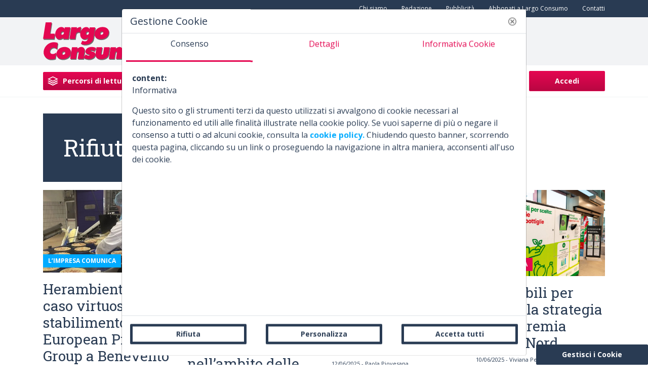

--- FILE ---
content_type: text/html;charset=UTF-8
request_url: https://www.largoconsumo.info/tag/-/argomento/Rifiuti
body_size: 23574
content:




































		<!DOCTYPE html>






























































<html class="ltr" dir="ltr" lang="it-IT">

<head>

	<meta content="initial-scale=1.0, width=device-width" name="viewport" />
	
	
	<meta property="og:site_name" content="Largo Consumo" />
	<meta property="og:locale" content="it_IT" />
	
	
	<link href="https://fonts.googleapis.com/css?family=Open+Sans:400,700|Roboto+Slab:400,700&display=swap" rel="stylesheet">

	<!-- Libs css-->
	<link rel="stylesheet" type="text/css" href="https://www.largoconsumo.info/o/largoconsumo-theme/js/slick/slick.css"/>
	<link rel="stylesheet" type="text/css" href="https://www.largoconsumo.info/o/largoconsumo-theme/js/slick/slick-theme.css"/>
	







































<meta content="text/html; charset=UTF-8" http-equiv="content-type" />












<script data-senna-track="permanent" src="/combo?browserId=other&minifierType=js&languageId=it_IT&b=7200&t=1743272578972&/o/frontend-js-jquery-web/jquery/jquery.js&/o/frontend-js-jquery-web/jquery/fm.js&/o/frontend-js-jquery-web/jquery/form.js" type="text/javascript"></script>


<link href="https://www.largoconsumo.info/o/largoconsumo-theme/images/favicon.ico" rel="icon" />





	<link data-senna-track="temporary" href="https://www.largoconsumo.info/tag/-/argomento/Rifiuti" rel="canonical" />

	





<link class="lfr-css-file" data-senna-track="temporary" href="https://www.largoconsumo.info/o/largoconsumo-theme/css/clay.css?browserId=other&amp;themeId=largoconsumo_WAR_largoconsumotheme&amp;minifierType=css&amp;languageId=it_IT&amp;b=7200&amp;t=1753970710668" id="liferayAUICSS" rel="stylesheet" type="text/css" />



<link data-senna-track="temporary" href="/o/frontend-css-web/main.css?browserId=other&amp;themeId=largoconsumo_WAR_largoconsumotheme&amp;minifierType=css&amp;languageId=it_IT&amp;b=7200&amp;t=1683289136707" id="liferayPortalCSS" rel="stylesheet" type="text/css" />









	

	





	



	

		<link data-senna-track="temporary" href="/combo?browserId=other&amp;minifierType=&amp;themeId=largoconsumo_WAR_largoconsumotheme&amp;languageId=it_IT&amp;b=7200&amp;adv_display_AdvWebPortlet_INSTANCE_headeradv:%2Fcss%2Fmain.css&amp;category_navigation_custom_CategoryNavigationCustomPortlet_INSTANCE_headermenu:%2Fcss%2Fmain.css&amp;com_liferay_portal_search_web_search_bar_portlet_SearchBarPortlet_INSTANCE_templateSearch:%2Fsearch%2Fbar%2Fcss%2Fmain.css&amp;com_liferay_product_navigation_product_menu_web_portlet_ProductMenuPortlet:%2Fcss%2Fmain.css&amp;com_liferay_product_navigation_user_personal_bar_web_portlet_ProductNavigationUserPersonalBarPortlet:%2Fcss%2Fmain.css&amp;com_threadsolutions_cookies_notification_CookiesNotificationPortlet:%2Fcss%2Fmain.css&amp;com_threadsolutions_largoconsumo_redirecttag_RedirectTagWebPortlet:%2Fcss%2Fmain.css&amp;it_nextmind_liferay_cookie_interceptor_CookieInterceptorPortlet:%2Fcss%2Fmain.css&amp;t=1738925868000" id="397f9afb" rel="stylesheet" type="text/css" />

	







<script data-senna-track="temporary" type="text/javascript">
	// <![CDATA[
		var Liferay = Liferay || {};

		Liferay.Browser = {
			acceptsGzip: function() {
				return true;
			},

			

			getMajorVersion: function() {
				return 131.0;
			},

			getRevision: function() {
				return '537.36';
			},
			getVersion: function() {
				return '131.0';
			},

			

			isAir: function() {
				return false;
			},
			isChrome: function() {
				return true;
			},
			isEdge: function() {
				return false;
			},
			isFirefox: function() {
				return false;
			},
			isGecko: function() {
				return true;
			},
			isIe: function() {
				return false;
			},
			isIphone: function() {
				return false;
			},
			isLinux: function() {
				return false;
			},
			isMac: function() {
				return true;
			},
			isMobile: function() {
				return false;
			},
			isMozilla: function() {
				return false;
			},
			isOpera: function() {
				return false;
			},
			isRtf: function() {
				return true;
			},
			isSafari: function() {
				return true;
			},
			isSun: function() {
				return false;
			},
			isWebKit: function() {
				return true;
			},
			isWindows: function() {
				return false;
			}
		};

		Liferay.Data = Liferay.Data || {};

		Liferay.Data.ICONS_INLINE_SVG = true;

		Liferay.Data.NAV_SELECTOR = '#navigation';

		Liferay.Data.NAV_SELECTOR_MOBILE = '#navigationCollapse';

		Liferay.Data.isCustomizationView = function() {
			return false;
		};

		Liferay.Data.notices = [
			null

			

			
		];

		Liferay.PortletKeys = {
			DOCUMENT_LIBRARY: 'com_liferay_document_library_web_portlet_DLPortlet',
			DYNAMIC_DATA_MAPPING: 'com_liferay_dynamic_data_mapping_web_portlet_DDMPortlet',
			ITEM_SELECTOR: 'com_liferay_item_selector_web_portlet_ItemSelectorPortlet'
		};

		Liferay.PropsValues = {
			JAVASCRIPT_SINGLE_PAGE_APPLICATION_TIMEOUT: 0,
			NTLM_AUTH_ENABLED: false,
			UPLOAD_SERVLET_REQUEST_IMPL_MAX_SIZE: 104857600
		};

		Liferay.ThemeDisplay = {

			

			
				getLayoutId: function() {
					return '37';
				},

				

				getLayoutRelativeControlPanelURL: function() {
					return '/group/guest/~/control_panel/manage?p_p_id=com_threadsolutions_largoconsumo_redirecttag_RedirectTagWebPortlet';
				},

				getLayoutRelativeURL: function() {
					return '/tag';
				},
				getLayoutURL: function() {
					return 'https://www.largoconsumo.info/tag';
				},
				getParentLayoutId: function() {
					return '0';
				},
				isControlPanel: function() {
					return false;
				},
				isPrivateLayout: function() {
					return 'false';
				},
				isVirtualLayout: function() {
					return false;
				},
			

			getBCP47LanguageId: function() {
				return 'it-IT';
			},
			getCanonicalURL: function() {

				

				return 'https://www.largoconsumo.info/tag/-/argomento/Rifiuti';
			},
			getCDNBaseURL: function() {
				return 'https://www.largoconsumo.info';
			},
			getCDNDynamicResourcesHost: function() {
				return '';
			},
			getCDNHost: function() {
				return '';
			},
			getCompanyGroupId: function() {
				return '20127';
			},
			getCompanyId: function() {
				return '20101';
			},
			getDefaultLanguageId: function() {
				return 'it_IT';
			},
			getDoAsUserIdEncoded: function() {
				return '';
			},
			getLanguageId: function() {
				return 'it_IT';
			},
			getParentGroupId: function() {
				return '20123';
			},
			getPathContext: function() {
				return '';
			},
			getPathImage: function() {
				return '/image';
			},
			getPathJavaScript: function() {
				return '/o/frontend-js-web';
			},
			getPathMain: function() {
				return '/c';
			},
			getPathThemeImages: function() {
				return 'https://www.largoconsumo.info/o/largoconsumo-theme/images';
			},
			getPathThemeRoot: function() {
				return '/o/largoconsumo-theme';
			},
			getPlid: function() {
				return '91';
			},
			getPortalURL: function() {
				return 'https://www.largoconsumo.info';
			},
			getScopeGroupId: function() {
				return '20123';
			},
			getScopeGroupIdOrLiveGroupId: function() {
				return '20123';
			},
			getSessionId: function() {
				return '';
			},
			getSiteAdminURL: function() {
				return 'https://www.largoconsumo.info/group/guest/~/control_panel/manage?p_p_lifecycle=0&p_p_state=maximized&p_p_mode=view';
			},
			getSiteGroupId: function() {
				return '20123';
			},
			getURLControlPanel: function() {
				return '/group/control_panel?refererPlid=91';
			},
			getURLHome: function() {
				return 'https\x3a\x2f\x2fwww\x2elargoconsumo\x2einfo\x2fweb\x2fguest\x2f';
			},
			getUserEmailAddress: function() {
				return '';
			},
			getUserId: function() {
				return '20105';
			},
			getUserName: function() {
				return '';
			},
			isAddSessionIdToURL: function() {
				return false;
			},
			isImpersonated: function() {
				return false;
			},
			isSignedIn: function() {
				return false;
			},
			isStateExclusive: function() {
				return false;
			},
			isStateMaximized: function() {
				return false;
			},
			isStatePopUp: function() {
				return false;
			}
		};

		var themeDisplay = Liferay.ThemeDisplay;

		Liferay.AUI = {

			

			getAvailableLangPath: function() {
				return 'available_languages.jsp?browserId=other&themeId=largoconsumo_WAR_largoconsumotheme&colorSchemeId=01&minifierType=js&languageId=it_IT&b=7200&t=1743272565755';
			},
			getCombine: function() {
				return true;
			},
			getComboPath: function() {
				return '/combo/?browserId=other&minifierType=&languageId=it_IT&b=7200&t=1683289126855&';
			},
			getDateFormat: function() {
				return '%d/%m/%Y';
			},
			getEditorCKEditorPath: function() {
				return '/o/frontend-editor-ckeditor-web';
			},
			getFilter: function() {
				var filter = 'raw';

				
					
						filter = 'min';
					
					

				return filter;
			},
			getFilterConfig: function() {
				var instance = this;

				var filterConfig = null;

				if (!instance.getCombine()) {
					filterConfig = {
						replaceStr: '.js' + instance.getStaticResourceURLParams(),
						searchExp: '\\.js$'
					};
				}

				return filterConfig;
			},
			getJavaScriptRootPath: function() {
				return '/o/frontend-js-web';
			},
			getLangPath: function() {
				return 'aui_lang.jsp?browserId=other&themeId=largoconsumo_WAR_largoconsumotheme&colorSchemeId=01&minifierType=js&languageId=it_IT&b=7200&t=1683289126855';
			},
			getPortletRootPath: function() {
				return '/html/portlet';
			},
			getStaticResourceURLParams: function() {
				return '?browserId=other&minifierType=&languageId=it_IT&b=7200&t=1683289126855';
			}
		};

		Liferay.authToken = 'Viougcsm';

		

		Liferay.currentURL = '\x2ftag\x2f-\x2fargomento\x2fRifiuti';
		Liferay.currentURLEncoded = '\x252Ftag\x252F-\x252Fargomento\x252FRifiuti';
	// ]]>
</script>

<script src="/o/js_loader_config?t=1743272578969" type="text/javascript"></script>
<script data-senna-track="permanent" src="https://www.largoconsumo.info/combo?browserId=other&minifierType=js&languageId=it_IT&b=7200&t=1683289126855&/o/frontend-js-web/clay/popper.js&/o/frontend-js-web/clay/bootstrap.js&/o/frontend-js-web/loader/config.js&/o/frontend-js-web/loader/loader.js&/o/frontend-js-web/aui/aui/aui.js&/o/frontend-js-web/aui/aui-base-html5-shiv/aui-base-html5-shiv.js&/o/frontend-js-web/liferay/browser_selectors.js&/o/frontend-js-web/liferay/modules.js&/o/frontend-js-web/liferay/aui_sandbox.js&/o/frontend-js-web/clay/collapsible-search.js&/o/frontend-js-web/clay/side-navigation.js&/o/frontend-js-web/misc/svg4everybody.js&/o/frontend-js-web/aui/arraylist-add/arraylist-add.js&/o/frontend-js-web/aui/arraylist-filter/arraylist-filter.js&/o/frontend-js-web/aui/arraylist/arraylist.js&/o/frontend-js-web/aui/array-extras/array-extras.js&/o/frontend-js-web/aui/array-invoke/array-invoke.js&/o/frontend-js-web/aui/attribute-base/attribute-base.js&/o/frontend-js-web/aui/attribute-complex/attribute-complex.js&/o/frontend-js-web/aui/attribute-core/attribute-core.js&/o/frontend-js-web/aui/attribute-observable/attribute-observable.js&/o/frontend-js-web/aui/attribute-extras/attribute-extras.js&/o/frontend-js-web/aui/base-base/base-base.js&/o/frontend-js-web/aui/base-pluginhost/base-pluginhost.js&/o/frontend-js-web/aui/classnamemanager/classnamemanager.js&/o/frontend-js-web/aui/datatype-xml-format/datatype-xml-format.js&/o/frontend-js-web/aui/datatype-xml-parse/datatype-xml-parse.js&/o/frontend-js-web/aui/dom-base/dom-base.js&/o/frontend-js-web/aui/dom-core/dom-core.js&/o/frontend-js-web/aui/dom-screen/dom-screen.js&/o/frontend-js-web/aui/dom-style/dom-style.js&/o/frontend-js-web/aui/event-base/event-base.js&/o/frontend-js-web/aui/event-custom-base/event-custom-base.js&/o/frontend-js-web/aui/event-custom-complex/event-custom-complex.js&/o/frontend-js-web/aui/event-delegate/event-delegate.js&/o/frontend-js-web/aui/event-focus/event-focus.js&/o/frontend-js-web/aui/event-hover/event-hover.js&/o/frontend-js-web/aui/event-key/event-key.js" type = "text/javascript"></script>
<script data-senna-track="permanent" src="https://www.largoconsumo.info/combo?browserId=other&minifierType=js&languageId=it_IT&b=7200&t=1683289126855&/o/frontend-js-web/aui/event-mouseenter/event-mouseenter.js&/o/frontend-js-web/aui/event-mousewheel/event-mousewheel.js&/o/frontend-js-web/aui/event-outside/event-outside.js&/o/frontend-js-web/aui/event-resize/event-resize.js&/o/frontend-js-web/aui/event-simulate/event-simulate.js&/o/frontend-js-web/aui/event-synthetic/event-synthetic.js&/o/frontend-js-web/aui/intl/intl.js&/o/frontend-js-web/aui/io-base/io-base.js&/o/frontend-js-web/aui/io-form/io-form.js&/o/frontend-js-web/aui/io-queue/io-queue.js&/o/frontend-js-web/aui/io-upload-iframe/io-upload-iframe.js&/o/frontend-js-web/aui/io-xdr/io-xdr.js&/o/frontend-js-web/aui/json-parse/json-parse.js&/o/frontend-js-web/aui/json-stringify/json-stringify.js&/o/frontend-js-web/aui/node-base/node-base.js&/o/frontend-js-web/aui/node-core/node-core.js&/o/frontend-js-web/aui/node-event-delegate/node-event-delegate.js&/o/frontend-js-web/aui/node-event-simulate/node-event-simulate.js&/o/frontend-js-web/aui/node-focusmanager/node-focusmanager.js&/o/frontend-js-web/aui/node-pluginhost/node-pluginhost.js&/o/frontend-js-web/aui/node-screen/node-screen.js&/o/frontend-js-web/aui/node-style/node-style.js&/o/frontend-js-web/aui/oop/oop.js&/o/frontend-js-web/aui/plugin/plugin.js&/o/frontend-js-web/aui/pluginhost-base/pluginhost-base.js&/o/frontend-js-web/aui/pluginhost-config/pluginhost-config.js&/o/frontend-js-web/aui/querystring-stringify-simple/querystring-stringify-simple.js&/o/frontend-js-web/aui/queue-promote/queue-promote.js&/o/frontend-js-web/aui/selector-css2/selector-css2.js&/o/frontend-js-web/aui/selector-css3/selector-css3.js&/o/frontend-js-web/aui/selector-native/selector-native.js&/o/frontend-js-web/aui/selector/selector.js&/o/frontend-js-web/aui/widget-base/widget-base.js&/o/frontend-js-web/aui/widget-htmlparser/widget-htmlparser.js&/o/frontend-js-web/aui/widget-skin/widget-skin.js&/o/frontend-js-web/aui/widget-uievents/widget-uievents.js" type = "text/javascript"></script>
<script data-senna-track="permanent" src="https://www.largoconsumo.info/combo?browserId=other&minifierType=js&languageId=it_IT&b=7200&t=1683289126855&/o/frontend-js-web/aui/yui-throttle/yui-throttle.js&/o/frontend-js-web/aui/aui-base-core/aui-base-core.js&/o/frontend-js-web/aui/aui-base-lang/aui-base-lang.js&/o/frontend-js-web/aui/aui-classnamemanager/aui-classnamemanager.js&/o/frontend-js-web/aui/aui-component/aui-component.js&/o/frontend-js-web/aui/aui-debounce/aui-debounce.js&/o/frontend-js-web/aui/aui-delayed-task-deprecated/aui-delayed-task-deprecated.js&/o/frontend-js-web/aui/aui-event-base/aui-event-base.js&/o/frontend-js-web/aui/aui-event-input/aui-event-input.js&/o/frontend-js-web/aui/aui-form-validator/aui-form-validator.js&/o/frontend-js-web/aui/aui-node-base/aui-node-base.js&/o/frontend-js-web/aui/aui-node-html5/aui-node-html5.js&/o/frontend-js-web/aui/aui-selector/aui-selector.js&/o/frontend-js-web/aui/aui-timer/aui-timer.js&/o/frontend-js-web/liferay/dependency.js&/o/frontend-js-web/liferay/dom_task_runner.js&/o/frontend-js-web/liferay/events.js&/o/frontend-js-web/liferay/language.js&/o/frontend-js-web/liferay/lazy_load.js&/o/frontend-js-web/liferay/liferay.js&/o/frontend-js-web/liferay/util.js&/o/frontend-js-web/liferay/global.bundle.js&/o/frontend-js-web/liferay/portal.js&/o/frontend-js-web/liferay/portlet.js&/o/frontend-js-web/liferay/workflow.js&/o/frontend-js-web/liferay/form.js&/o/frontend-js-web/liferay/form_placeholders.js&/o/frontend-js-web/liferay/icon.js&/o/frontend-js-web/liferay/menu.js&/o/frontend-js-web/liferay/notice.js&/o/frontend-js-web/liferay/poller.js&/o/frontend-js-web/aui/async-queue/async-queue.js&/o/frontend-js-web/aui/base-build/base-build.js&/o/frontend-js-web/aui/cookie/cookie.js&/o/frontend-js-web/aui/event-touch/event-touch.js&/o/frontend-js-web/aui/overlay/overlay.js&/o/frontend-js-web/aui/querystring-stringify/querystring-stringify.js&/o/frontend-js-web/aui/widget-child/widget-child.js&/o/frontend-js-web/aui/widget-position-align/widget-position-align.js&/o/frontend-js-web/aui/widget-position-constrain/widget-position-constrain.js" type = "text/javascript"></script>
<script data-senna-track="permanent" src="https://www.largoconsumo.info/combo?browserId=other&minifierType=js&languageId=it_IT&b=7200&t=1683289126855&/o/frontend-js-web/aui/widget-position/widget-position.js&/o/frontend-js-web/aui/widget-stack/widget-stack.js&/o/frontend-js-web/aui/widget-stdmod/widget-stdmod.js&/o/frontend-js-web/aui/aui-aria/aui-aria.js&/o/frontend-js-web/aui/aui-io-plugin-deprecated/aui-io-plugin-deprecated.js&/o/frontend-js-web/aui/aui-io-request/aui-io-request.js&/o/frontend-js-web/aui/aui-loading-mask-deprecated/aui-loading-mask-deprecated.js&/o/frontend-js-web/aui/aui-overlay-base-deprecated/aui-overlay-base-deprecated.js&/o/frontend-js-web/aui/aui-overlay-context-deprecated/aui-overlay-context-deprecated.js&/o/frontend-js-web/aui/aui-overlay-manager-deprecated/aui-overlay-manager-deprecated.js&/o/frontend-js-web/aui/aui-overlay-mask-deprecated/aui-overlay-mask-deprecated.js&/o/frontend-js-web/aui/aui-parse-content/aui-parse-content.js&/o/frontend-js-web/liferay/layout_exporter.js&/o/frontend-js-web/liferay/session.js&/o/frontend-js-web/liferay/deprecated.js" type = "text/javascript"></script>




	

	<script data-senna-track="temporary" src="/o/js_bundle_config?t=1753970710668" type="text/javascript"></script>


<script data-senna-track="temporary" type="text/javascript">
	// <![CDATA[
		
			
				
		

		

		
	// ]]>
</script>









	
		

			

			
				<script data-senna-track="permanent" id="googleAnalyticsScript" type="text/javascript">
					(function(i, s, o, g, r, a, m) {
						i['GoogleAnalyticsObject'] = r;

						i[r] = i[r] || function() {
							var arrayValue = i[r].q || [];

							i[r].q = arrayValue;

							(i[r].q).push(arguments);
						};

						i[r].l = 1 * new Date();

						a = s.createElement(o);
						m = s.getElementsByTagName(o)[0];
						a.async = 1;
						a.src = g;
						m.parentNode.insertBefore(a, m);
					})(window, document, 'script', '//www.google-analytics.com/analytics.js', 'ga');

					ga('create', 'G-3BDWP3E7RC', 'auto');
					ga('send', 'pageview');

					
						Liferay.on(
							'endNavigate',
							function(event) {
								ga('set', 'page', event.path);
								ga('send', 'pageview');
							}
						);
					
				</script>
			
		
		



	
		

			

			
				<!-- Google tag (gtag.js) -->
<script async src="https://www.googletagmanager.com/gtag/js?id=G-3BDWP3E7RC"></script>
<script>
  window.dataLayer = window.dataLayer || [];
  function gtag(){dataLayer.push(arguments);}
  gtag('js', new Date());

  gtag('config', 'G-3BDWP3E7RC');
</script>
			
		
	












	

	





	



	

		<script data-senna-track="temporary" src="/combo?browserId=other&amp;minifierType=&amp;themeId=largoconsumo_WAR_largoconsumotheme&amp;languageId=it_IT&amp;b=7200&amp;com_threadsolutions_cookies_notification_CookiesNotificationPortlet:%2Fjs%2Fmain.js&amp;it_nextmind_liferay_cookie_interceptor_CookieInterceptorPortlet:%2Fjs%2Fcookie_utils.js&amp;it_nextmind_liferay_cookie_interceptor_CookieInterceptorPortlet:%2Fjs%2Fpoller.js&amp;it_nextmind_liferay_cookie_interceptor_CookieInterceptorPortlet:%2Fjs%2Fmain.js&amp;t=1738925868000" type="text/javascript"></script>

	















<link class="lfr-css-file" data-senna-track="temporary" href="https://www.largoconsumo.info/o/largoconsumo-theme/css/main.css?browserId=other&amp;themeId=largoconsumo_WAR_largoconsumotheme&amp;minifierType=css&amp;languageId=it_IT&amp;b=7200&amp;t=1753970710668" id="liferayThemeCSS" rel="stylesheet" type="text/css" />




	<style data-senna-track="temporary" type="text/css">
		#portlet_com_liferay_login_web_portlet_LoginPortlet  .hr-text,{
        display: none;
}
#portlet_com_liferay_login_web_portlet_LoginPortlet  .bg-linkedin{
        display: none;
}
@media screen and (max-width: 1150px) and (min-width: 992px) {
	 body:not(.homepage) #sign-in {
		 padding-left: 20px;
		 padding-right: 20px;
	}
	 body:not(.homepage) .portlet-search-bar .search-bar-keywords-input-wrapper input {
		 width: 10vw;
	}
}

#portlet_it_nextmind_liferay_cookie_interceptor_CookieInterceptorPortlet .portlet-header{
display:none;
}
#portlet_com_threadsolutions_cookies_notification_CookiesNotificationPortlet{
display:none;
}
	</style>





	<style data-senna-track="temporary" type="text/css">

		

			

				

					

#p_p_id_com_threadsolutions_cookies_notification_CookiesNotificationPortlet_ .portlet-content {

}




				

			

		

			

		

			

				

					

#p_p_id_com_threadsolutions_largoconsumo_redirecttag_RedirectTagWebPortlet_ .portlet-content {

}




				

			

		

			

		

			

		

			

		

			

				

					

#p_p_id_com_liferay_site_navigation_menu_web_portlet_SiteNavigationMenuPortlet_ .portlet-content {

}




				

			

		

			

				

					

#p_p_id_com_liferay_site_navigation_menu_web_portlet_SiteNavigationMenuPortlet_INSTANCE_secondary_navigation_menu_ .portlet-content {

}




				

			

		

			

				

					

#p_p_id_com_liferay_site_navigation_menu_web_portlet_SiteNavigationMenuPortlet_INSTANCE_privacy_navigation_menu_ .portlet-content {

}




				

			

		

			

				

					

#p_p_id_com_liferay_site_navigation_menu_web_portlet_SiteNavigationMenuPortlet_INSTANCE_socials_navigation_menu_ .portlet-content {

}




				

			

		

			

				

					

#p_p_id_com_liferay_site_navigation_menu_web_portlet_SiteNavigationMenuPortlet_INSTANCE_footer_navigation_menu_ .portlet-content {

}




				

			

		

			

		

			

				

					

#p_p_id_adv_display_AdvWebPortlet_INSTANCE_headeradv_ .portlet-content {

}




				

			

		

			

				

					

#p_p_id_com_threadsolutions_cookies_notification_CookiesNotificationPortlet_ .portlet-content {

}




				

			

		

			

				

					

#p_p_id_com_liferay_site_navigation_menu_web_portlet_SiteNavigationMenuPortlet_INSTANCE_secondary_navigation_menu_off_canvas_ .portlet-content {

}




				

			

		

			

		

	</style>


<script type="text/javascript">
// <![CDATA[
Liferay.Loader.require('frontend-js-spa-web@3.0.9/liferay/init.es', function(frontendJsSpaWeb309LiferayInitEs) {
(function(){
var frontendJsSpaWebLiferayInitEs = frontendJsSpaWeb309LiferayInitEs;
(function() {var $ = AUI.$;var _ = AUI._;

Liferay.SPA = Liferay.SPA || {};
Liferay.SPA.cacheExpirationTime = -1;
Liferay.SPA.clearScreensCache = false;
Liferay.SPA.debugEnabled = false;
Liferay.SPA.excludedPaths = ["/documents","/image"];
Liferay.SPA.loginRedirect = '';
Liferay.SPA.navigationExceptionSelectors = ':not([target="_blank"]):not([data-senna-off]):not([data-resource-href]):not([data-cke-saved-href]):not([data-cke-saved-href])';
Liferay.SPA.requestTimeout = 0;
Liferay.SPA.userNotification = {
	message: 'Sembra che la richiesta stia impiegando più del previsto.',
	timeout: 30000,
	title: 'Oops'
};

frontendJsSpaWebLiferayInitEs.default.init(
	function(app) {
		app.setPortletsBlacklist({"unicredit_web_UserextWebPortlet":true,"com_liferay_site_navigation_directory_web_portlet_SitesDirectoryPortlet":true,"com_liferay_nested_portlets_web_portlet_NestedPortletsPortlet":true,"com_liferay_login_web_portlet_LoginPortlet":true,"com_liferay_login_web_portlet_FastLoginPortlet":true});
		app.setValidStatusCodes([221,490,494,499,491,492,493,495,220]);
	}
);})();})();
});
// ]]>
</script><link data-senna-track="permanent" href="https://www.largoconsumo.info/combo?browserId=other&minifierType=css&languageId=it_IT&b=7200&t=1683289135231&/o/change-tracking-change-lists-indicator-theme-contributor/change_tracking_change_lists_indicator.css" rel="stylesheet" type = "text/css" />














<script data-senna-track="temporary" type="text/javascript">
	if (window.Analytics) {
		window._com_liferay_document_library_analytics_isViewFileEntry = false;
	}
</script>

<script type="text/javascript">
// <![CDATA[
Liferay.on(
	'ddmFieldBlur', function(event) {
		if (window.Analytics) {
			Analytics.send(
				'fieldBlurred',
				'Form',
				{
					fieldName: event.fieldName,
					focusDuration: event.focusDuration,
					formId: event.formId,
					page: event.page - 1
				}
			);
		}
	}
);

Liferay.on(
	'ddmFieldFocus', function(event) {
		if (window.Analytics) {
			Analytics.send(
				'fieldFocused',
				'Form',
				{
					fieldName: event.fieldName,
					formId: event.formId,
					page: event.page - 1
				}
			);
		}
	}
);

Liferay.on(
	'ddmFormPageShow', function(event) {
		if (window.Analytics) {
			Analytics.send(
				'pageViewed',
				'Form',
				{
					formId: event.formId,
					page: event.page,
					title: event.title
				}
			);
		}
	}
);

Liferay.on(
	'ddmFormSubmit', function(event) {
		if (window.Analytics) {
			Analytics.send(
				'formSubmitted',
				'Form',
				{
					formId: event.formId
				}
			);
		}
	}
);

Liferay.on(
	'ddmFormView', function(event) {
		if (window.Analytics) {
			Analytics.send(
				'formViewed',
				'Form',
				{
					formId: event.formId,
					title: event.title
				}
			);
		}
	}
);
// ]]>
</script>




















	<!-- Libs js-->
	<script type="text/javascript" src="https://www.largoconsumo.info/o/largoconsumo-theme/js/slick/slick.min.js"></script>
	
	<script async="" src="//www.google-analytics.com/analytics.js"></script>
	<script async="" src="//www.google-analytics.com/ga.js" type="text/javascript"></script>
	
	<script type="text/javascript">var _gaq=_gaq||[];_gaq.push(["_setAccount","74311744-1"]);_gaq.push(["_trackPageview"]);(function(){var b=document.createElement("script");b.async=true;b.src=("https:"==document.location.protocol?"https://ssl":"http://www")+".google-analytics.com/ga.js";b.type="text/javascript";var a=document.getElementsByTagName("script")[0];a.parentNode.insertBefore(b,a)})();</script>
	<script>(function(d,e,j,h,f,c,b){d.GoogleAnalyticsObject=f;d[f]=d[f]||function(){(d[f].q=d[f].q||[]).push(arguments)},d[f].l=1*new Date();c=e.createElement(j),b=e.getElementsByTagName(j)[0];c.async=1;c.src=h;b.parentNode.insertBefore(c,b)})(window,document,"script","//www.google-analytics.com/analytics.js","ga");ga("create","UA-74311744-1","auto");ga("send","pageview");</script>

</head>

<body class=" controls-visible  yui3-skin-sam guest-site signed-out public-page site ">



















































































	<div  id="wrapper">

			<header id="banner" class="page-header d-flex flex-column" role="banner">
<div class="page-header__secondary-nav order-0 d-none d-md-block">
    <div class="container">
        








































	

	<div class="portlet-boundary portlet-boundary_com_liferay_site_navigation_menu_web_portlet_SiteNavigationMenuPortlet_  portlet-static portlet-static-end portlet-barebone portlet-navigation " id="p_p_id_com_liferay_site_navigation_menu_web_portlet_SiteNavigationMenuPortlet_INSTANCE_secondary_navigation_menu_">
		<span id="p_com_liferay_site_navigation_menu_web_portlet_SiteNavigationMenuPortlet_INSTANCE_secondary_navigation_menu"></span>




	

	
		
			






































	
		
<section class="portlet" id="portlet_com_liferay_site_navigation_menu_web_portlet_SiteNavigationMenuPortlet_INSTANCE_secondary_navigation_menu">


	<div class="portlet-content">

		<div class="autofit-float autofit-row portlet-header">

			<div class="autofit-col autofit-col-end">
				<div class="autofit-section">
				</div>
			</div>
		</div>

		
			<div class=" portlet-content-container">
				


	<div class="portlet-body">



	
		
			
				
					



















































	

				

				
					
						


	

		






















	

		

		
			
				
	<div id="navbar_com_liferay_site_navigation_menu_web_portlet_SiteNavigationMenuPortlet_INSTANCE_secondary_navigation_menu">
		<ul aria-label="Pagine Sito" class="navbar-blank navbar-nav navbar-site" role="menubar">






					<li class="lfr-nav-item nav-item" id="layout_com_liferay_site_navigation_menu_web_portlet_SiteNavigationMenuPortlet_INSTANCE_secondary_navigation_menu_43644" role="presentation">
						<a aria-labelledby="layout_com_liferay_site_navigation_menu_web_portlet_SiteNavigationMenuPortlet_INSTANCE_secondary_navigation_menu_43644"  class="nav-link text-truncate" href='https://www.largoconsumo.info/chi_siamo'  role="menuitem">
							<span class="text-truncate"> Chi siamo </span>
						</a>

					</li>





					<li class="lfr-nav-item nav-item" id="layout_com_liferay_site_navigation_menu_web_portlet_SiteNavigationMenuPortlet_INSTANCE_secondary_navigation_menu_43645" role="presentation">
						<a aria-labelledby="layout_com_liferay_site_navigation_menu_web_portlet_SiteNavigationMenuPortlet_INSTANCE_secondary_navigation_menu_43645"  class="nav-link text-truncate" href='https://www.largoconsumo.info/redazione'  role="menuitem">
							<span class="text-truncate"> Redazione </span>
						</a>

					</li>





					<li class="lfr-nav-item nav-item" id="layout_com_liferay_site_navigation_menu_web_portlet_SiteNavigationMenuPortlet_INSTANCE_secondary_navigation_menu_367013" role="presentation">
						<a aria-labelledby="layout_com_liferay_site_navigation_menu_web_portlet_SiteNavigationMenuPortlet_INSTANCE_secondary_navigation_menu_367013"  class="nav-link text-truncate" href='https://www.largoconsumo.info/pubblicita'  role="menuitem">
							<span class="text-truncate"> Pubblicità </span>
						</a>

					</li>





					<li class="lfr-nav-item nav-item" id="layout_com_liferay_site_navigation_menu_web_portlet_SiteNavigationMenuPortlet_INSTANCE_secondary_navigation_menu_43646" role="presentation">
						<a aria-labelledby="layout_com_liferay_site_navigation_menu_web_portlet_SiteNavigationMenuPortlet_INSTANCE_secondary_navigation_menu_43646"  class="nav-link text-truncate" href='https://www.largoconsumo.info/abbonamenti'  role="menuitem">
							<span class="text-truncate"> Abbonati a Largo Consumo </span>
						</a>

					</li>





					<li class="lfr-nav-item nav-item" id="layout_com_liferay_site_navigation_menu_web_portlet_SiteNavigationMenuPortlet_INSTANCE_secondary_navigation_menu_2526139" role="presentation">
						<a aria-labelledby="layout_com_liferay_site_navigation_menu_web_portlet_SiteNavigationMenuPortlet_INSTANCE_secondary_navigation_menu_2526139"  class="nav-link text-truncate" href='https://www.largoconsumo.info/contatti1'  role="menuitem">
							<span class="text-truncate"> Contatti </span>
						</a>

					</li>
		</ul>
	</div>

<script type="text/javascript">
// <![CDATA[
AUI().use('liferay-navigation-interaction', function(A) {(function() {var $ = AUI.$;var _ = AUI._;		var navigation = A.one('#navbar_com_liferay_site_navigation_menu_web_portlet_SiteNavigationMenuPortlet_INSTANCE_secondary_navigation_menu');

		Liferay.Data.NAV_INTERACTION_LIST_SELECTOR = '.navbar-site';
		Liferay.Data.NAV_LIST_SELECTOR = '.navbar-site';

		if (navigation) {
			navigation.plug(Liferay.NavigationInteraction);
		}
})();});
// ]]>
</script>
			
			
	
	

	
	
					
				
			
		
	
	


	</div>

			</div>
		
	</div>
</section>
	

		
		







	</div>




    </div>
</div>

<div class="page-header__primary-nav order-md-2">
    <div class="container">
<nav class="navbar navbar-expand-md">
    
    <button class="navbar-toggler navbar-toggler-right" aria-controls="navigationCollapse" aria-expanded="false" aria-label="Toggle navigation" data-target="#navigationCollapse" data-toggle="collapse" type="button">
        <i class="icon-menu text-primary"></i>
    </button>

    <div class="collapse navbar-collapse" id="navigationCollapse" aria-expanded="false">
        








































	

	<div class="portlet-boundary portlet-boundary_com_liferay_site_navigation_menu_web_portlet_SiteNavigationMenuPortlet_  portlet-static portlet-static-end portlet-barebone portlet-navigation " id="p_p_id_com_liferay_site_navigation_menu_web_portlet_SiteNavigationMenuPortlet_">
		<span id="p_com_liferay_site_navigation_menu_web_portlet_SiteNavigationMenuPortlet"></span>




	

	
		
			






































	
		
<section class="portlet" id="portlet_com_liferay_site_navigation_menu_web_portlet_SiteNavigationMenuPortlet">


	<div class="portlet-content">

		<div class="autofit-float autofit-row portlet-header">

			<div class="autofit-col autofit-col-end">
				<div class="autofit-section">
				</div>
			</div>
		</div>

		
			<div class=" portlet-content-container">
				


	<div class="portlet-body">



	
		
			
				
					



















































	

				

				
					
						


	

		






















	

		

		
			
				
	<div id="navbar_com_liferay_site_navigation_menu_web_portlet_SiteNavigationMenuPortlet" class="navbar-menu">
		<div class="navbar-menu-header bottom-separator d-flex d-md-none justify-content-between align-items-center px-4">
				<a 	data-redirect="false" 
					href="https://www.largoconsumo.info/c/portal/login?p_l_id=91" 
					id="sign-in"
					class="btn btn-primary js-login" 
					rel="nofollow">
					Accedi
				</a>

			<a href="#" class="js-back-menu-level d-none text-primary">
				<i class="icon-angle-left pr-2"></i>
				Torna indietro
			</a>

			<a href="#" class="close-navbar-menu">
				<i class="icon-close"></i>
			</a>	
		</div>

		<div class="aree-tematiche bottom-separator pr-md-3 py-3 py-md-0 navbar-nav" id="navigation-aree-tematiche">








































	

	<div class="portlet-boundary portlet-boundary_category_navigation_custom_CategoryNavigationCustomPortlet_  portlet-static portlet-static-end portlet-barebone category-navigation-custom " id="p_p_id_category_navigation_custom_CategoryNavigationCustomPortlet_INSTANCE_headermenu_">
		<span id="p_category_navigation_custom_CategoryNavigationCustomPortlet_INSTANCE_headermenu"></span>




	

	
		
			






































	
		
<section class="portlet" id="portlet_category_navigation_custom_CategoryNavigationCustomPortlet_INSTANCE_headermenu">


	<div class="portlet-content">

		<div class="autofit-float autofit-row portlet-header">

			<div class="autofit-col autofit-col-end">
				<div class="autofit-section">
				</div>
			</div>
		</div>

		
			<div class=" portlet-content-container">
				


	<div class="portlet-body">



	
		
			
				
					



















































	

				

				
					
						


	

		





















































	
		


















































<ul class="navbar-nav navbar-aree-tematiche">
	<li class="nav-item js-nav-item-aree js-aree-first-level dropdown px-4 px-md-0"  role="presentation">
		<a href="#" aria-haspopup="true" class="btn-aree btn-primary nav-link lfr-nav-child-toggle dropdown-toggle btn text-left autofit-col-expand" role="menuitem">
			<i class="icon-stack left d-none d-md-block"></i>
			<span class="text">
				Percorsi di lettura
			</span>
			<i class="icon-menu-caret right"></i>
		</a>

		<div class="child-menu-content dropdown-menu">
			<div class="child-menu-header d-flex d-md-none justify-content-between px-4 py-3 py-md-2">
				Percorsi di lettura
			</div>

			<ul aria-expanded="false" class="child-menu" role="menu">
				

					<li class="nav-item js-nav-item-aree dropdown px-4 px-md-3" role="presentation">
						<span class="category-card w-100 alimentare">
							<a class="btn btn-area btn-area--menu nav-link dropdown-toggle lfr-nav-child-toggle d-flex justify-content-between align-items-center ml-0 autofit-col-expand"
								href="#" role="menuitem" tabindex="-1">
								<i class="icon-area-alimentare left"></i>
								Alimentare
								<i class="icon-angle-right right"></i>
							</a>
						</span>

						

							<div class="child-menu-content dropdown-menu">
								<div class="child-menu-header bg-alimentare text-white d-flex d-md-none align-items-center px-4 py-3">
									<i class="icon-area-alimentare h2 mr-3 mb-0"></i>
									Alimentare
								</div>

								<ul aria-expanded="false" class="child-menu" role="menu">

									

										<li class="lfr-nav-item nav-item dropdown px-4" role="presentation">
											<span class="d-flex justify-content-between align-items-center">
												<a class="btn btn-percorso btn-percorso--no-boxed alimentare nav-link autofit-col-expand py-2 py-md-1 pl-1"
														href="https://www.largoconsumo.info/percorsi/-/categoria/pasta-e-riso/52097?p_r_p_categoryId=52097" role="menuitem" tabindex="-1">
													Pasta e riso
												</a>
											</span>
										</li>

									

										<li class="lfr-nav-item nav-item dropdown px-4" role="presentation">
											<span class="d-flex justify-content-between align-items-center">
												<a class="btn btn-percorso btn-percorso--no-boxed alimentare nav-link autofit-col-expand py-2 py-md-1 pl-1"
														href="https://www.largoconsumo.info/percorsi/-/categoria/lattiero-caseari/52098?p_r_p_categoryId=52098" role="menuitem" tabindex="-1">
													Lattiero caseari
												</a>
											</span>
										</li>

									

										<li class="lfr-nav-item nav-item dropdown px-4" role="presentation">
											<span class="d-flex justify-content-between align-items-center">
												<a class="btn btn-percorso btn-percorso--no-boxed alimentare nav-link autofit-col-expand py-2 py-md-1 pl-1"
														href="https://www.largoconsumo.info/percorsi/-/categoria/carni-e-salumi/52099?p_r_p_categoryId=52099" role="menuitem" tabindex="-1">
													Carni e salumi
												</a>
											</span>
										</li>

									

										<li class="lfr-nav-item nav-item dropdown px-4" role="presentation">
											<span class="d-flex justify-content-between align-items-center">
												<a class="btn btn-percorso btn-percorso--no-boxed alimentare nav-link autofit-col-expand py-2 py-md-1 pl-1"
														href="https://www.largoconsumo.info/percorsi/-/categoria/carni-avicole-e-uova/52100?p_r_p_categoryId=52100" role="menuitem" tabindex="-1">
													Carni avicole e uova
												</a>
											</span>
										</li>

									

										<li class="lfr-nav-item nav-item dropdown px-4" role="presentation">
											<span class="d-flex justify-content-between align-items-center">
												<a class="btn btn-percorso btn-percorso--no-boxed alimentare nav-link autofit-col-expand py-2 py-md-1 pl-1"
														href="https://www.largoconsumo.info/percorsi/-/categoria/ittici/52101?p_r_p_categoryId=52101" role="menuitem" tabindex="-1">
													Ittici
												</a>
											</span>
										</li>

									

										<li class="lfr-nav-item nav-item dropdown px-4" role="presentation">
											<span class="d-flex justify-content-between align-items-center">
												<a class="btn btn-percorso btn-percorso--no-boxed alimentare nav-link autofit-col-expand py-2 py-md-1 pl-1"
														href="https://www.largoconsumo.info/percorsi/-/categoria/biologico/52102?p_r_p_categoryId=52102" role="menuitem" tabindex="-1">
													Biologico
												</a>
											</span>
										</li>

									

										<li class="lfr-nav-item nav-item dropdown px-4" role="presentation">
											<span class="d-flex justify-content-between align-items-center">
												<a class="btn btn-percorso btn-percorso--no-boxed alimentare nav-link autofit-col-expand py-2 py-md-1 pl-1"
														href="https://www.largoconsumo.info/percorsi/-/categoria/ortofrutta/52103?p_r_p_categoryId=52103" role="menuitem" tabindex="-1">
													Ortofrutta
												</a>
											</span>
										</li>

									

										<li class="lfr-nav-item nav-item dropdown px-4" role="presentation">
											<span class="d-flex justify-content-between align-items-center">
												<a class="btn btn-percorso btn-percorso--no-boxed alimentare nav-link autofit-col-expand py-2 py-md-1 pl-1"
														href="https://www.largoconsumo.info/percorsi/-/categoria/dolciari/52104?p_r_p_categoryId=52104" role="menuitem" tabindex="-1">
													Dolciari
												</a>
											</span>
										</li>

									

										<li class="lfr-nav-item nav-item dropdown px-4" role="presentation">
											<span class="d-flex justify-content-between align-items-center">
												<a class="btn btn-percorso btn-percorso--no-boxed alimentare nav-link autofit-col-expand py-2 py-md-1 pl-1"
														href="https://www.largoconsumo.info/percorsi/-/categoria/alimenti-dietetici-salutistici-e-integratori/52105?p_r_p_categoryId=52105" role="menuitem" tabindex="-1">
													Alimenti dietetici, salutistici e integratori
												</a>
											</span>
										</li>

									

										<li class="lfr-nav-item nav-item dropdown px-4" role="presentation">
											<span class="d-flex justify-content-between align-items-center">
												<a class="btn btn-percorso btn-percorso--no-boxed alimentare nav-link autofit-col-expand py-2 py-md-1 pl-1"
														href="https://www.largoconsumo.info/percorsi/-/categoria/alimentazione-infantile/52106?p_r_p_categoryId=52106" role="menuitem" tabindex="-1">
													Alimentazione infantile
												</a>
											</span>
										</li>

									

										<li class="lfr-nav-item nav-item dropdown px-4" role="presentation">
											<span class="d-flex justify-content-between align-items-center">
												<a class="btn btn-percorso btn-percorso--no-boxed alimentare nav-link autofit-col-expand py-2 py-md-1 pl-1"
														href="https://www.largoconsumo.info/percorsi/-/categoria/conserve-vegetali-e-confetture/52107?p_r_p_categoryId=52107" role="menuitem" tabindex="-1">
													Conserve vegetali e confetture
												</a>
											</span>
										</li>

									

										<li class="lfr-nav-item nav-item dropdown px-4" role="presentation">
											<span class="d-flex justify-content-between align-items-center">
												<a class="btn btn-percorso btn-percorso--no-boxed alimentare nav-link autofit-col-expand py-2 py-md-1 pl-1"
														href="https://www.largoconsumo.info/percorsi/-/categoria/pane-e-sostitutivi/52108?p_r_p_categoryId=52108" role="menuitem" tabindex="-1">
													Pane e sostitutivi
												</a>
											</span>
										</li>

									

										<li class="lfr-nav-item nav-item dropdown px-4" role="presentation">
											<span class="d-flex justify-content-between align-items-center">
												<a class="btn btn-percorso btn-percorso--no-boxed alimentare nav-link autofit-col-expand py-2 py-md-1 pl-1"
														href="https://www.largoconsumo.info/percorsi/-/categoria/surgelati/52109?p_r_p_categoryId=52109" role="menuitem" tabindex="-1">
													Surgelati
												</a>
											</span>
										</li>

									

										<li class="lfr-nav-item nav-item dropdown px-4" role="presentation">
											<span class="d-flex justify-content-between align-items-center">
												<a class="btn btn-percorso btn-percorso--no-boxed alimentare nav-link autofit-col-expand py-2 py-md-1 pl-1"
														href="https://www.largoconsumo.info/percorsi/-/categoria/condimenti/52110?p_r_p_categoryId=52110" role="menuitem" tabindex="-1">
													Condimenti
												</a>
											</span>
										</li>

									

										<li class="lfr-nav-item nav-item dropdown px-4" role="presentation">
											<span class="d-flex justify-content-between align-items-center">
												<a class="btn btn-percorso btn-percorso--no-boxed alimentare nav-link autofit-col-expand py-2 py-md-1 pl-1"
														href="https://www.largoconsumo.info/percorsi/-/categoria/petfood-e-petcare/52111?p_r_p_categoryId=52111" role="menuitem" tabindex="-1">
													Petfood e Petcare
												</a>
											</span>
										</li>

									

										<li class="lfr-nav-item nav-item dropdown px-4" role="presentation">
											<span class="d-flex justify-content-between align-items-center">
												<a class="btn btn-percorso btn-percorso--no-boxed alimentare nav-link autofit-col-expand py-2 py-md-1 pl-1"
														href="https://www.largoconsumo.info/percorsi/-/categoria/tuttofood/1996774?p_r_p_categoryId=1996774" role="menuitem" tabindex="-1">
													Tuttofood
												</a>
											</span>
										</li>

									
								</ul>
							</div>

						

					</li>

				

					<li class="nav-item js-nav-item-aree dropdown px-4 px-md-3" role="presentation">
						<span class="category-card w-100 bevande">
							<a class="btn btn-area btn-area--menu nav-link dropdown-toggle lfr-nav-child-toggle d-flex justify-content-between align-items-center ml-0 autofit-col-expand"
								href="#" role="menuitem" tabindex="-1">
								<i class="icon-area-bevande left"></i>
								Bevande
								<i class="icon-angle-right right"></i>
							</a>
						</span>

						

							<div class="child-menu-content dropdown-menu">
								<div class="child-menu-header bg-bevande text-white d-flex d-md-none align-items-center px-4 py-3">
									<i class="icon-area-bevande h2 mr-3 mb-0"></i>
									Bevande
								</div>

								<ul aria-expanded="false" class="child-menu" role="menu">

									

										<li class="lfr-nav-item nav-item dropdown px-4" role="presentation">
											<span class="d-flex justify-content-between align-items-center">
												<a class="btn btn-percorso btn-percorso--no-boxed bevande nav-link autofit-col-expand py-2 py-md-1 pl-1"
														href="https://www.largoconsumo.info/percorsi/-/categoria/acqua/52113?p_r_p_categoryId=52113" role="menuitem" tabindex="-1">
													Acqua
												</a>
											</span>
										</li>

									

										<li class="lfr-nav-item nav-item dropdown px-4" role="presentation">
											<span class="d-flex justify-content-between align-items-center">
												<a class="btn btn-percorso btn-percorso--no-boxed bevande nav-link autofit-col-expand py-2 py-md-1 pl-1"
														href="https://www.largoconsumo.info/percorsi/-/categoria/bevande-analcoliche/52114?p_r_p_categoryId=52114" role="menuitem" tabindex="-1">
													Bevande analcoliche
												</a>
											</span>
										</li>

									

										<li class="lfr-nav-item nav-item dropdown px-4" role="presentation">
											<span class="d-flex justify-content-between align-items-center">
												<a class="btn btn-percorso btn-percorso--no-boxed bevande nav-link autofit-col-expand py-2 py-md-1 pl-1"
														href="https://www.largoconsumo.info/percorsi/-/categoria/caffe/52115?p_r_p_categoryId=52115" role="menuitem" tabindex="-1">
													Caffè
												</a>
											</span>
										</li>

									

										<li class="lfr-nav-item nav-item dropdown px-4" role="presentation">
											<span class="d-flex justify-content-between align-items-center">
												<a class="btn btn-percorso btn-percorso--no-boxed bevande nav-link autofit-col-expand py-2 py-md-1 pl-1"
														href="https://www.largoconsumo.info/percorsi/-/categoria/birra/52116?p_r_p_categoryId=52116" role="menuitem" tabindex="-1">
													Birra
												</a>
											</span>
										</li>

									

										<li class="lfr-nav-item nav-item dropdown px-4" role="presentation">
											<span class="d-flex justify-content-between align-items-center">
												<a class="btn btn-percorso btn-percorso--no-boxed bevande nav-link autofit-col-expand py-2 py-md-1 pl-1"
														href="https://www.largoconsumo.info/percorsi/-/categoria/vini-e-spumanti/52117?p_r_p_categoryId=52117" role="menuitem" tabindex="-1">
													Vini e spumanti
												</a>
											</span>
										</li>

									

										<li class="lfr-nav-item nav-item dropdown px-4" role="presentation">
											<span class="d-flex justify-content-between align-items-center">
												<a class="btn btn-percorso btn-percorso--no-boxed bevande nav-link autofit-col-expand py-2 py-md-1 pl-1"
														href="https://www.largoconsumo.info/percorsi/-/categoria/superalcolici/52118?p_r_p_categoryId=52118" role="menuitem" tabindex="-1">
													Superalcolici
												</a>
											</span>
										</li>

									
								</ul>
							</div>

						

					</li>

				

					<li class="nav-item js-nav-item-aree dropdown px-4 px-md-3" role="presentation">
						<span class="category-card w-100 temi-alimentari">
							<a class="btn btn-area btn-area--menu nav-link dropdown-toggle lfr-nav-child-toggle d-flex justify-content-between align-items-center ml-0 autofit-col-expand"
								href="#" role="menuitem" tabindex="-1">
								<i class="icon-area-temi-alimentari left"></i>
								Temi alimentari
								<i class="icon-angle-right right"></i>
							</a>
						</span>

						

							<div class="child-menu-content dropdown-menu">
								<div class="child-menu-header bg-temi-alimentari text-white d-flex d-md-none align-items-center px-4 py-3">
									<i class="icon-area-temi-alimentari h2 mr-3 mb-0"></i>
									Temi alimentari
								</div>

								<ul aria-expanded="false" class="child-menu" role="menu">

									

										<li class="lfr-nav-item nav-item dropdown px-4" role="presentation">
											<span class="d-flex justify-content-between align-items-center">
												<a class="btn btn-percorso btn-percorso--no-boxed temi-alimentari nav-link autofit-col-expand py-2 py-md-1 pl-1"
														href="https://www.largoconsumo.info/percorsi/-/categoria/sicurezza-e-tracciabilita-alimentare/52120?p_r_p_categoryId=52120" role="menuitem" tabindex="-1">
													Sicurezza e tracciabilità alimentare
												</a>
											</span>
										</li>

									

										<li class="lfr-nav-item nav-item dropdown px-4" role="presentation">
											<span class="d-flex justify-content-between align-items-center">
												<a class="btn btn-percorso btn-percorso--no-boxed temi-alimentari nav-link autofit-col-expand py-2 py-md-1 pl-1"
														href="https://www.largoconsumo.info/percorsi/-/categoria/alimentazione-e-salute/52121?p_r_p_categoryId=52121" role="menuitem" tabindex="-1">
													Alimentazione e salute
												</a>
											</span>
										</li>

									

										<li class="lfr-nav-item nav-item dropdown px-4" role="presentation">
											<span class="d-flex justify-content-between align-items-center">
												<a class="btn btn-percorso btn-percorso--no-boxed temi-alimentari nav-link autofit-col-expand py-2 py-md-1 pl-1"
														href="https://www.largoconsumo.info/percorsi/-/categoria/prodotti-tipici/52122?p_r_p_categoryId=52122" role="menuitem" tabindex="-1">
													Prodotti tipici
												</a>
											</span>
										</li>

									

										<li class="lfr-nav-item nav-item dropdown px-4" role="presentation">
											<span class="d-flex justify-content-between align-items-center">
												<a class="btn btn-percorso btn-percorso--no-boxed temi-alimentari nav-link autofit-col-expand py-2 py-md-1 pl-1"
														href="https://www.largoconsumo.info/percorsi/-/categoria/attrezzature-e-tecnologie-alimentari/52123?p_r_p_categoryId=52123" role="menuitem" tabindex="-1">
													Attrezzature e tecnologie alimentari
												</a>
											</span>
										</li>

									
								</ul>
							</div>

						

					</li>

				

					<li class="nav-item js-nav-item-aree dropdown px-4 px-md-3" role="presentation">
						<span class="category-card w-100 toiletries">
							<a class="btn btn-area btn-area--menu nav-link dropdown-toggle lfr-nav-child-toggle d-flex justify-content-between align-items-center ml-0 autofit-col-expand"
								href="#" role="menuitem" tabindex="-1">
								<i class="icon-area-toiletries left"></i>
								Toiletries, cosmesi e farmaco
								<i class="icon-angle-right right"></i>
							</a>
						</span>

						

							<div class="child-menu-content dropdown-menu">
								<div class="child-menu-header bg-toiletries text-white d-flex d-md-none align-items-center px-4 py-3">
									<i class="icon-area-toiletries h2 mr-3 mb-0"></i>
									Toiletries, cosmesi e farmaco
								</div>

								<ul aria-expanded="false" class="child-menu" role="menu">

									

										<li class="lfr-nav-item nav-item dropdown px-4" role="presentation">
											<span class="d-flex justify-content-between align-items-center">
												<a class="btn btn-percorso btn-percorso--no-boxed toiletries nav-link autofit-col-expand py-2 py-md-1 pl-1"
														href="https://www.largoconsumo.info/percorsi/-/categoria/igiene-persona/52125?p_r_p_categoryId=52125" role="menuitem" tabindex="-1">
													Igiene persona
												</a>
											</span>
										</li>

									

										<li class="lfr-nav-item nav-item dropdown px-4" role="presentation">
											<span class="d-flex justify-content-between align-items-center">
												<a class="btn btn-percorso btn-percorso--no-boxed toiletries nav-link autofit-col-expand py-2 py-md-1 pl-1"
														href="https://www.largoconsumo.info/percorsi/-/categoria/igiene-orale/52126?p_r_p_categoryId=52126" role="menuitem" tabindex="-1">
													Igiene orale
												</a>
											</span>
										</li>

									

										<li class="lfr-nav-item nav-item dropdown px-4" role="presentation">
											<span class="d-flex justify-content-between align-items-center">
												<a class="btn btn-percorso btn-percorso--no-boxed toiletries nav-link autofit-col-expand py-2 py-md-1 pl-1"
														href="https://www.largoconsumo.info/percorsi/-/categoria/profumeria-e-cosmesi/52127?p_r_p_categoryId=52127" role="menuitem" tabindex="-1">
													Profumeria e cosmesi
												</a>
											</span>
										</li>

									

										<li class="lfr-nav-item nav-item dropdown px-4" role="presentation">
											<span class="d-flex justify-content-between align-items-center">
												<a class="btn btn-percorso btn-percorso--no-boxed toiletries nav-link autofit-col-expand py-2 py-md-1 pl-1"
														href="https://www.largoconsumo.info/percorsi/-/categoria/farmaco-e-parafarmaco/52128?p_r_p_categoryId=52128" role="menuitem" tabindex="-1">
													Farmaco e parafarmaco
												</a>
											</span>
										</li>

									
								</ul>
							</div>

						

					</li>

				

					<li class="nav-item js-nav-item-aree dropdown px-4 px-md-3" role="presentation">
						<span class="category-card w-100 cura-casa">
							<a class="btn btn-area btn-area--menu nav-link dropdown-toggle lfr-nav-child-toggle d-flex justify-content-between align-items-center ml-0 autofit-col-expand"
								href="#" role="menuitem" tabindex="-1">
								<i class="icon-area-cura-casa left"></i>
								Cura Casa
								<i class="icon-angle-right right"></i>
							</a>
						</span>

						

							<div class="child-menu-content dropdown-menu">
								<div class="child-menu-header bg-cura-casa text-white d-flex d-md-none align-items-center px-4 py-3">
									<i class="icon-area-cura-casa h2 mr-3 mb-0"></i>
									Cura Casa
								</div>

								<ul aria-expanded="false" class="child-menu" role="menu">

									

										<li class="lfr-nav-item nav-item dropdown px-4" role="presentation">
											<span class="d-flex justify-content-between align-items-center">
												<a class="btn btn-percorso btn-percorso--no-boxed cura-casa nav-link autofit-col-expand py-2 py-md-1 pl-1"
														href="https://www.largoconsumo.info/percorsi/-/categoria/pulizia-e-detergenza-domestica/52130?p_r_p_categoryId=52130" role="menuitem" tabindex="-1">
													Pulizia e detergenza domestica
												</a>
											</span>
										</li>

									

										<li class="lfr-nav-item nav-item dropdown px-4" role="presentation">
											<span class="d-flex justify-content-between align-items-center">
												<a class="btn btn-percorso btn-percorso--no-boxed cura-casa nav-link autofit-col-expand py-2 py-md-1 pl-1"
														href="https://www.largoconsumo.info/percorsi/-/categoria/prodotti-monouso/52131?p_r_p_categoryId=52131" role="menuitem" tabindex="-1">
													Prodotti monouso
												</a>
											</span>
										</li>

									

										<li class="lfr-nav-item nav-item dropdown px-4" role="presentation">
											<span class="d-flex justify-content-between align-items-center">
												<a class="btn btn-percorso btn-percorso--no-boxed cura-casa nav-link autofit-col-expand py-2 py-md-1 pl-1"
														href="https://www.largoconsumo.info/percorsi/-/categoria/fiori-piante-e-giardinaggio/52132?p_r_p_categoryId=52132" role="menuitem" tabindex="-1">
													Fiori, piante e giardinaggio
												</a>
											</span>
										</li>

									
								</ul>
							</div>

						

					</li>

				

					<li class="nav-item js-nav-item-aree dropdown px-4 px-md-3" role="presentation">
						<span class="category-card w-100 abbigliamento">
							<a class="btn btn-area btn-area--menu nav-link dropdown-toggle lfr-nav-child-toggle d-flex justify-content-between align-items-center ml-0 autofit-col-expand"
								href="#" role="menuitem" tabindex="-1">
								<i class="icon-area-abbigliamento left"></i>
								Abbigliamento, Calzature e accessori
								<i class="icon-angle-right right"></i>
							</a>
						</span>

						

							<div class="child-menu-content dropdown-menu">
								<div class="child-menu-header bg-abbigliamento text-white d-flex d-md-none align-items-center px-4 py-3">
									<i class="icon-area-abbigliamento h2 mr-3 mb-0"></i>
									Abbigliamento, Calzature e accessori
								</div>

								<ul aria-expanded="false" class="child-menu" role="menu">

									

										<li class="lfr-nav-item nav-item dropdown px-4" role="presentation">
											<span class="d-flex justify-content-between align-items-center">
												<a class="btn btn-percorso btn-percorso--no-boxed abbigliamento nav-link autofit-col-expand py-2 py-md-1 pl-1"
														href="https://www.largoconsumo.info/percorsi/-/categoria/abbigliamento-esterno/52134?p_r_p_categoryId=52134" role="menuitem" tabindex="-1">
													Abbigliamento esterno
												</a>
											</span>
										</li>

									

										<li class="lfr-nav-item nav-item dropdown px-4" role="presentation">
											<span class="d-flex justify-content-between align-items-center">
												<a class="btn btn-percorso btn-percorso--no-boxed abbigliamento nav-link autofit-col-expand py-2 py-md-1 pl-1"
														href="https://www.largoconsumo.info/percorsi/-/categoria/abbigliamento-intimo/52135?p_r_p_categoryId=52135" role="menuitem" tabindex="-1">
													Abbigliamento intimo
												</a>
											</span>
										</li>

									

										<li class="lfr-nav-item nav-item dropdown px-4" role="presentation">
											<span class="d-flex justify-content-between align-items-center">
												<a class="btn btn-percorso btn-percorso--no-boxed abbigliamento nav-link autofit-col-expand py-2 py-md-1 pl-1"
														href="https://www.largoconsumo.info/percorsi/-/categoria/abbigliamento-junior/52136?p_r_p_categoryId=52136" role="menuitem" tabindex="-1">
													Abbigliamento junior
												</a>
											</span>
										</li>

									

										<li class="lfr-nav-item nav-item dropdown px-4" role="presentation">
											<span class="d-flex justify-content-between align-items-center">
												<a class="btn btn-percorso btn-percorso--no-boxed abbigliamento nav-link autofit-col-expand py-2 py-md-1 pl-1"
														href="https://www.largoconsumo.info/percorsi/-/categoria/abbigliamento-sportivo-e-accessori/52137?p_r_p_categoryId=52137" role="menuitem" tabindex="-1">
													Abbigliamento sportivo e accessori
												</a>
											</span>
										</li>

									

										<li class="lfr-nav-item nav-item dropdown px-4" role="presentation">
											<span class="d-flex justify-content-between align-items-center">
												<a class="btn btn-percorso btn-percorso--no-boxed abbigliamento nav-link autofit-col-expand py-2 py-md-1 pl-1"
														href="https://www.largoconsumo.info/percorsi/-/categoria/accessori-e-ottica/52138?p_r_p_categoryId=52138" role="menuitem" tabindex="-1">
													Accessori e Ottica
												</a>
											</span>
										</li>

									

										<li class="lfr-nav-item nav-item dropdown px-4" role="presentation">
											<span class="d-flex justify-content-between align-items-center">
												<a class="btn btn-percorso btn-percorso--no-boxed abbigliamento nav-link autofit-col-expand py-2 py-md-1 pl-1"
														href="https://www.largoconsumo.info/percorsi/-/categoria/calzature/52139?p_r_p_categoryId=52139" role="menuitem" tabindex="-1">
													Calzature
												</a>
											</span>
										</li>

									

										<li class="lfr-nav-item nav-item dropdown px-4" role="presentation">
											<span class="d-flex justify-content-between align-items-center">
												<a class="btn btn-percorso btn-percorso--no-boxed abbigliamento nav-link autofit-col-expand py-2 py-md-1 pl-1"
														href="https://www.largoconsumo.info/percorsi/-/categoria/pelletteria-e-valigeria/52140?p_r_p_categoryId=52140" role="menuitem" tabindex="-1">
													Pelletteria e valigeria
												</a>
											</span>
										</li>

									

										<li class="lfr-nav-item nav-item dropdown px-4" role="presentation">
											<span class="d-flex justify-content-between align-items-center">
												<a class="btn btn-percorso btn-percorso--no-boxed abbigliamento nav-link autofit-col-expand py-2 py-md-1 pl-1"
														href="https://www.largoconsumo.info/percorsi/-/categoria/tessile-casa/52141?p_r_p_categoryId=52141" role="menuitem" tabindex="-1">
													Tessile casa
												</a>
											</span>
										</li>

									
								</ul>
							</div>

						

					</li>

				

					<li class="nav-item js-nav-item-aree dropdown px-4 px-md-3" role="presentation">
						<span class="category-card w-100 beni-semidurevoli">
							<a class="btn btn-area btn-area--menu nav-link dropdown-toggle lfr-nav-child-toggle d-flex justify-content-between align-items-center ml-0 autofit-col-expand"
								href="#" role="menuitem" tabindex="-1">
								<i class="icon-area-beni-semidurevoli left"></i>
								Beni semi durevoli
								<i class="icon-angle-right right"></i>
							</a>
						</span>

						

							<div class="child-menu-content dropdown-menu">
								<div class="child-menu-header bg-beni-semidurevoli text-white d-flex d-md-none align-items-center px-4 py-3">
									<i class="icon-area-beni-semidurevoli h2 mr-3 mb-0"></i>
									Beni semi durevoli
								</div>

								<ul aria-expanded="false" class="child-menu" role="menu">

									

										<li class="lfr-nav-item nav-item dropdown px-4" role="presentation">
											<span class="d-flex justify-content-between align-items-center">
												<a class="btn btn-percorso btn-percorso--no-boxed beni-semidurevoli nav-link autofit-col-expand py-2 py-md-1 pl-1"
														href="https://www.largoconsumo.info/percorsi/-/categoria/mobili-e-arredamento/52143?p_r_p_categoryId=52143" role="menuitem" tabindex="-1">
													Mobili e arredamento
												</a>
											</span>
										</li>

									

										<li class="lfr-nav-item nav-item dropdown px-4" role="presentation">
											<span class="d-flex justify-content-between align-items-center">
												<a class="btn btn-percorso btn-percorso--no-boxed beni-semidurevoli nav-link autofit-col-expand py-2 py-md-1 pl-1"
														href="https://www.largoconsumo.info/percorsi/-/categoria/casalinghi/52144?p_r_p_categoryId=52144" role="menuitem" tabindex="-1">
													Casalinghi
												</a>
											</span>
										</li>

									

										<li class="lfr-nav-item nav-item dropdown px-4" role="presentation">
											<span class="d-flex justify-content-between align-items-center">
												<a class="btn btn-percorso btn-percorso--no-boxed beni-semidurevoli nav-link autofit-col-expand py-2 py-md-1 pl-1"
														href="https://www.largoconsumo.info/percorsi/-/categoria/elettrodomestici-bianchi/52145?p_r_p_categoryId=52145" role="menuitem" tabindex="-1">
													Elettrodomestici bianchi
												</a>
											</span>
										</li>

									

										<li class="lfr-nav-item nav-item dropdown px-4" role="presentation">
											<span class="d-flex justify-content-between align-items-center">
												<a class="btn btn-percorso btn-percorso--no-boxed beni-semidurevoli nav-link autofit-col-expand py-2 py-md-1 pl-1"
														href="https://www.largoconsumo.info/percorsi/-/categoria/piccoli-elettrodomestici/52146?p_r_p_categoryId=52146" role="menuitem" tabindex="-1">
													Piccoli elettrodomestici
												</a>
											</span>
										</li>

									

										<li class="lfr-nav-item nav-item dropdown px-4" role="presentation">
											<span class="d-flex justify-content-between align-items-center">
												<a class="btn btn-percorso btn-percorso--no-boxed beni-semidurevoli nav-link autofit-col-expand py-2 py-md-1 pl-1"
														href="https://www.largoconsumo.info/percorsi/-/categoria/elettronica-di-consumo/52147?p_r_p_categoryId=52147" role="menuitem" tabindex="-1">
													Elettronica di consumo
												</a>
											</span>
										</li>

									

										<li class="lfr-nav-item nav-item dropdown px-4" role="presentation">
											<span class="d-flex justify-content-between align-items-center">
												<a class="btn btn-percorso btn-percorso--no-boxed beni-semidurevoli nav-link autofit-col-expand py-2 py-md-1 pl-1"
														href="https://www.largoconsumo.info/percorsi/-/categoria/bricolage/52148?p_r_p_categoryId=52148" role="menuitem" tabindex="-1">
													Bricolage
												</a>
											</span>
										</li>

									

										<li class="lfr-nav-item nav-item dropdown px-4" role="presentation">
											<span class="d-flex justify-content-between align-items-center">
												<a class="btn btn-percorso btn-percorso--no-boxed beni-semidurevoli nav-link autofit-col-expand py-2 py-md-1 pl-1"
														href="https://www.largoconsumo.info/percorsi/-/categoria/giocattoli-e-articoli-prima-infanzia/52149?p_r_p_categoryId=52149" role="menuitem" tabindex="-1">
													Giocattoli e Articoli prima infanzia
												</a>
											</span>
										</li>

									

										<li class="lfr-nav-item nav-item dropdown px-4" role="presentation">
											<span class="d-flex justify-content-between align-items-center">
												<a class="btn btn-percorso btn-percorso--no-boxed beni-semidurevoli nav-link autofit-col-expand py-2 py-md-1 pl-1"
														href="https://www.largoconsumo.info/percorsi/-/categoria/cartoleria-e-articoli-scuola/52150?p_r_p_categoryId=52150" role="menuitem" tabindex="-1">
													Cartoleria e articoli scuola
												</a>
											</span>
										</li>

									

										<li class="lfr-nav-item nav-item dropdown px-4" role="presentation">
											<span class="d-flex justify-content-between align-items-center">
												<a class="btn btn-percorso btn-percorso--no-boxed beni-semidurevoli nav-link autofit-col-expand py-2 py-md-1 pl-1"
														href="https://www.largoconsumo.info/percorsi/-/categoria/prodotti-editoriali/52151?p_r_p_categoryId=52151" role="menuitem" tabindex="-1">
													Prodotti editoriali
												</a>
											</span>
										</li>

									
								</ul>
							</div>

						

					</li>

				

					<li class="nav-item js-nav-item-aree dropdown px-4 px-md-3" role="presentation">
						<span class="category-card w-100 distribuzione">
							<a class="btn btn-area btn-area--menu nav-link dropdown-toggle lfr-nav-child-toggle d-flex justify-content-between align-items-center ml-0 autofit-col-expand"
								href="#" role="menuitem" tabindex="-1">
								<i class="icon-area-distribuzione left"></i>
								Distribuzione
								<i class="icon-angle-right right"></i>
							</a>
						</span>

						

							<div class="child-menu-content dropdown-menu">
								<div class="child-menu-header bg-distribuzione text-white d-flex d-md-none align-items-center px-4 py-3">
									<i class="icon-area-distribuzione h2 mr-3 mb-0"></i>
									Distribuzione
								</div>

								<ul aria-expanded="false" class="child-menu" role="menu">

									

										<li class="lfr-nav-item nav-item dropdown px-4" role="presentation">
											<span class="d-flex justify-content-between align-items-center">
												<a class="btn btn-percorso btn-percorso--no-boxed distribuzione nav-link autofit-col-expand py-2 py-md-1 pl-1"
														href="https://www.largoconsumo.info/percorsi/-/categoria/grande-distribuzione-organizzata/52153?p_r_p_categoryId=52153" role="menuitem" tabindex="-1">
													Grande distribuzione organizzata
												</a>
											</span>
										</li>

									

										<li class="lfr-nav-item nav-item dropdown px-4" role="presentation">
											<span class="d-flex justify-content-between align-items-center">
												<a class="btn btn-percorso btn-percorso--no-boxed distribuzione nav-link autofit-col-expand py-2 py-md-1 pl-1"
														href="https://www.largoconsumo.info/percorsi/-/categoria/discount/52154?p_r_p_categoryId=52154" role="menuitem" tabindex="-1">
													Discount
												</a>
											</span>
										</li>

									

										<li class="lfr-nav-item nav-item dropdown px-4" role="presentation">
											<span class="d-flex justify-content-between align-items-center">
												<a class="btn btn-percorso btn-percorso--no-boxed distribuzione nav-link autofit-col-expand py-2 py-md-1 pl-1"
														href="https://www.largoconsumo.info/percorsi/-/categoria/private-label/52155?p_r_p_categoryId=52155" role="menuitem" tabindex="-1">
													Private label
												</a>
											</span>
										</li>

									

										<li class="lfr-nav-item nav-item dropdown px-4" role="presentation">
											<span class="d-flex justify-content-between align-items-center">
												<a class="btn btn-percorso btn-percorso--no-boxed distribuzione nav-link autofit-col-expand py-2 py-md-1 pl-1"
														href="https://www.largoconsumo.info/percorsi/-/categoria/centri-commerciali-e-outlet/52156?p_r_p_categoryId=52156" role="menuitem" tabindex="-1">
													Centri commerciali e outlet
												</a>
											</span>
										</li>

									

										<li class="lfr-nav-item nav-item dropdown px-4" role="presentation">
											<span class="d-flex justify-content-between align-items-center">
												<a class="btn btn-percorso btn-percorso--no-boxed distribuzione nav-link autofit-col-expand py-2 py-md-1 pl-1"
														href="https://www.largoconsumo.info/percorsi/-/categoria/travel-retail/52157?p_r_p_categoryId=52157" role="menuitem" tabindex="-1">
													Travel retail
												</a>
											</span>
										</li>

									

										<li class="lfr-nav-item nav-item dropdown px-4" role="presentation">
											<span class="d-flex justify-content-between align-items-center">
												<a class="btn btn-percorso btn-percorso--no-boxed distribuzione nav-link autofit-col-expand py-2 py-md-1 pl-1"
														href="https://www.largoconsumo.info/percorsi/-/categoria/grandi-magazzini/52158?p_r_p_categoryId=52158" role="menuitem" tabindex="-1">
													Grandi Magazzini
												</a>
											</span>
										</li>

									

										<li class="lfr-nav-item nav-item dropdown px-4" role="presentation">
											<span class="d-flex justify-content-between align-items-center">
												<a class="btn btn-percorso btn-percorso--no-boxed distribuzione nav-link autofit-col-expand py-2 py-md-1 pl-1"
														href="https://www.largoconsumo.info/percorsi/-/categoria/franchising/52159?p_r_p_categoryId=52159" role="menuitem" tabindex="-1">
													Franchising
												</a>
											</span>
										</li>

									

										<li class="lfr-nav-item nav-item dropdown px-4" role="presentation">
											<span class="d-flex justify-content-between align-items-center">
												<a class="btn btn-percorso btn-percorso--no-boxed distribuzione nav-link autofit-col-expand py-2 py-md-1 pl-1"
														href="https://www.largoconsumo.info/percorsi/-/categoria/e-commerce/52160?p_r_p_categoryId=52160" role="menuitem" tabindex="-1">
													E-Commerce
												</a>
											</span>
										</li>

									

										<li class="lfr-nav-item nav-item dropdown px-4" role="presentation">
											<span class="d-flex justify-content-between align-items-center">
												<a class="btn btn-percorso btn-percorso--no-boxed distribuzione nav-link autofit-col-expand py-2 py-md-1 pl-1"
														href="https://www.largoconsumo.info/percorsi/-/categoria/distribuzione-automatica/52161?p_r_p_categoryId=52161" role="menuitem" tabindex="-1">
													Distribuzione automatica
												</a>
											</span>
										</li>

									

										<li class="lfr-nav-item nav-item dropdown px-4" role="presentation">
											<span class="d-flex justify-content-between align-items-center">
												<a class="btn btn-percorso btn-percorso--no-boxed distribuzione nav-link autofit-col-expand py-2 py-md-1 pl-1"
														href="https://www.largoconsumo.info/percorsi/-/categoria/layout-pop-e-merchandising/52162?p_r_p_categoryId=52162" role="menuitem" tabindex="-1">
													Layout, POP e Merchandising
												</a>
											</span>
										</li>

									

										<li class="lfr-nav-item nav-item dropdown px-4" role="presentation">
											<span class="d-flex justify-content-between align-items-center">
												<a class="btn btn-percorso btn-percorso--no-boxed distribuzione nav-link autofit-col-expand py-2 py-md-1 pl-1"
														href="https://www.largoconsumo.info/percorsi/-/categoria/tecnologie-e-attrezzature-per-il-retail/52163?p_r_p_categoryId=52163" role="menuitem" tabindex="-1">
													Tecnologie e attrezzature per il retail
												</a>
											</span>
										</li>

									

										<li class="lfr-nav-item nav-item dropdown px-4" role="presentation">
											<span class="d-flex justify-content-between align-items-center">
												<a class="btn btn-percorso btn-percorso--no-boxed distribuzione nav-link autofit-col-expand py-2 py-md-1 pl-1"
														href="https://www.largoconsumo.info/percorsi/-/categoria/sistemi-di-cassa/52164?p_r_p_categoryId=52164" role="menuitem" tabindex="-1">
													Sistemi di cassa
												</a>
											</span>
										</li>

									
								</ul>
							</div>

						

					</li>

				

					<li class="nav-item js-nav-item-aree dropdown px-4 px-md-3" role="presentation">
						<span class="category-card w-100 ristorazione">
							<a class="btn btn-area btn-area--menu nav-link dropdown-toggle lfr-nav-child-toggle d-flex justify-content-between align-items-center ml-0 autofit-col-expand"
								href="#" role="menuitem" tabindex="-1">
								<i class="icon-area-ristorazione left"></i>
								Ristorazione
								<i class="icon-angle-right right"></i>
							</a>
						</span>

						

							<div class="child-menu-content dropdown-menu">
								<div class="child-menu-header bg-ristorazione text-white d-flex d-md-none align-items-center px-4 py-3">
									<i class="icon-area-ristorazione h2 mr-3 mb-0"></i>
									Ristorazione
								</div>

								<ul aria-expanded="false" class="child-menu" role="menu">

									

										<li class="lfr-nav-item nav-item dropdown px-4" role="presentation">
											<span class="d-flex justify-content-between align-items-center">
												<a class="btn btn-percorso btn-percorso--no-boxed ristorazione nav-link autofit-col-expand py-2 py-md-1 pl-1"
														href="https://www.largoconsumo.info/percorsi/-/categoria/ristorazione/52166?p_r_p_categoryId=52166" role="menuitem" tabindex="-1">
													Ristorazione
												</a>
											</span>
										</li>

									

										<li class="lfr-nav-item nav-item dropdown px-4" role="presentation">
											<span class="d-flex justify-content-between align-items-center">
												<a class="btn btn-percorso btn-percorso--no-boxed ristorazione nav-link autofit-col-expand py-2 py-md-1 pl-1"
														href="https://www.largoconsumo.info/percorsi/-/categoria/canale-bar/52167?p_r_p_categoryId=52167" role="menuitem" tabindex="-1">
													Canale Bar
												</a>
											</span>
										</li>

									
								</ul>
							</div>

						

					</li>

				

					<li class="nav-item js-nav-item-aree dropdown px-4 px-md-3" role="presentation">
						<span class="category-card w-100 consumatori">
							<a class="btn btn-area btn-area--menu nav-link dropdown-toggle lfr-nav-child-toggle d-flex justify-content-between align-items-center ml-0 autofit-col-expand"
								href="#" role="menuitem" tabindex="-1">
								<i class="icon-area-consumatori left"></i>
								Consumatori
								<i class="icon-angle-right right"></i>
							</a>
						</span>

						

							<div class="child-menu-content dropdown-menu">
								<div class="child-menu-header bg-consumatori text-white d-flex d-md-none align-items-center px-4 py-3">
									<i class="icon-area-consumatori h2 mr-3 mb-0"></i>
									Consumatori
								</div>

								<ul aria-expanded="false" class="child-menu" role="menu">

									

										<li class="lfr-nav-item nav-item dropdown px-4" role="presentation">
											<span class="d-flex justify-content-between align-items-center">
												<a class="btn btn-percorso btn-percorso--no-boxed consumatori nav-link autofit-col-expand py-2 py-md-1 pl-1"
														href="https://www.largoconsumo.info/percorsi/-/categoria/consumi-clima-e-attitudini/52169?p_r_p_categoryId=52169" role="menuitem" tabindex="-1">
													Consumi: clima e attitudini
												</a>
											</span>
										</li>

									

										<li class="lfr-nav-item nav-item dropdown px-4" role="presentation">
											<span class="d-flex justify-content-between align-items-center">
												<a class="btn btn-percorso btn-percorso--no-boxed consumatori nav-link autofit-col-expand py-2 py-md-1 pl-1"
														href="https://www.largoconsumo.info/percorsi/-/categoria/donne-e-societa/52170?p_r_p_categoryId=52170" role="menuitem" tabindex="-1">
													Donne e società
												</a>
											</span>
										</li>

									

										<li class="lfr-nav-item nav-item dropdown px-4" role="presentation">
											<span class="d-flex justify-content-between align-items-center">
												<a class="btn btn-percorso btn-percorso--no-boxed consumatori nav-link autofit-col-expand py-2 py-md-1 pl-1"
														href="https://www.largoconsumo.info/percorsi/-/categoria/bambini-e-societa/52171?p_r_p_categoryId=52171" role="menuitem" tabindex="-1">
													Bambini e società
												</a>
											</span>
										</li>

									

										<li class="lfr-nav-item nav-item dropdown px-4" role="presentation">
											<span class="d-flex justify-content-between align-items-center">
												<a class="btn btn-percorso btn-percorso--no-boxed consumatori nav-link autofit-col-expand py-2 py-md-1 pl-1"
														href="https://www.largoconsumo.info/percorsi/-/categoria/anziani-e-societa/52172?p_r_p_categoryId=52172" role="menuitem" tabindex="-1">
													Anziani e società
												</a>
											</span>
										</li>

									

										<li class="lfr-nav-item nav-item dropdown px-4" role="presentation">
											<span class="d-flex justify-content-between align-items-center">
												<a class="btn btn-percorso btn-percorso--no-boxed consumatori nav-link autofit-col-expand py-2 py-md-1 pl-1"
														href="https://www.largoconsumo.info/percorsi/-/categoria/tempo-libero-e-turismo/52173?p_r_p_categoryId=52173" role="menuitem" tabindex="-1">
													Tempo libero e turismo
												</a>
											</span>
										</li>

									
								</ul>
							</div>

						

					</li>

				

					<li class="nav-item js-nav-item-aree dropdown px-4 px-md-3" role="presentation">
						<span class="category-card w-100 comunicazione">
							<a class="btn btn-area btn-area--menu nav-link dropdown-toggle lfr-nav-child-toggle d-flex justify-content-between align-items-center ml-0 autofit-col-expand"
								href="#" role="menuitem" tabindex="-1">
								<i class="icon-area-comunicazione left"></i>
								Comunicazione
								<i class="icon-angle-right right"></i>
							</a>
						</span>

						

							<div class="child-menu-content dropdown-menu">
								<div class="child-menu-header bg-comunicazione text-white d-flex d-md-none align-items-center px-4 py-3">
									<i class="icon-area-comunicazione h2 mr-3 mb-0"></i>
									Comunicazione
								</div>

								<ul aria-expanded="false" class="child-menu" role="menu">

									

										<li class="lfr-nav-item nav-item dropdown px-4" role="presentation">
											<span class="d-flex justify-content-between align-items-center">
												<a class="btn btn-percorso btn-percorso--no-boxed comunicazione nav-link autofit-col-expand py-2 py-md-1 pl-1"
														href="https://www.largoconsumo.info/percorsi/-/categoria/branding/52175?p_r_p_categoryId=52175" role="menuitem" tabindex="-1">
													Branding
												</a>
											</span>
										</li>

									

										<li class="lfr-nav-item nav-item dropdown px-4" role="presentation">
											<span class="d-flex justify-content-between align-items-center">
												<a class="btn btn-percorso btn-percorso--no-boxed comunicazione nav-link autofit-col-expand py-2 py-md-1 pl-1"
														href="https://www.largoconsumo.info/percorsi/-/categoria/promozioni-loyalty-e-direct-marketing/52176?p_r_p_categoryId=52176" role="menuitem" tabindex="-1">
													Promozioni, loyalty e direct marketing
												</a>
											</span>
										</li>

									

										<li class="lfr-nav-item nav-item dropdown px-4" role="presentation">
											<span class="d-flex justify-content-between align-items-center">
												<a class="btn btn-percorso btn-percorso--no-boxed comunicazione nav-link autofit-col-expand py-2 py-md-1 pl-1"
														href="https://www.largoconsumo.info/percorsi/-/categoria/marketing-multicanale/52177?p_r_p_categoryId=52177" role="menuitem" tabindex="-1">
													Marketing multicanale
												</a>
											</span>
										</li>

									

										<li class="lfr-nav-item nav-item dropdown px-4" role="presentation">
											<span class="d-flex justify-content-between align-items-center">
												<a class="btn btn-percorso btn-percorso--no-boxed comunicazione nav-link autofit-col-expand py-2 py-md-1 pl-1"
														href="https://www.largoconsumo.info/percorsi/-/categoria/mercato-televisivo/52178?p_r_p_categoryId=52178" role="menuitem" tabindex="-1">
													Mercato televisivo
												</a>
											</span>
										</li>

									

										<li class="lfr-nav-item nav-item dropdown px-4" role="presentation">
											<span class="d-flex justify-content-between align-items-center">
												<a class="btn btn-percorso btn-percorso--no-boxed comunicazione nav-link autofit-col-expand py-2 py-md-1 pl-1"
														href="https://www.largoconsumo.info/percorsi/-/categoria/mercato-fieristico/52179?p_r_p_categoryId=52179" role="menuitem" tabindex="-1">
													Mercato fieristico
												</a>
											</span>
										</li>

									

										<li class="lfr-nav-item nav-item dropdown px-4" role="presentation">
											<span class="d-flex justify-content-between align-items-center">
												<a class="btn btn-percorso btn-percorso--no-boxed comunicazione nav-link autofit-col-expand py-2 py-md-1 pl-1"
														href="https://www.largoconsumo.info/percorsi/-/categoria/pubbliche-relazioni/52180?p_r_p_categoryId=52180" role="menuitem" tabindex="-1">
													Pubbliche relazioni
												</a>
											</span>
										</li>

									

										<li class="lfr-nav-item nav-item dropdown px-4" role="presentation">
											<span class="d-flex justify-content-between align-items-center">
												<a class="btn btn-percorso btn-percorso--no-boxed comunicazione nav-link autofit-col-expand py-2 py-md-1 pl-1"
														href="https://www.largoconsumo.info/percorsi/-/categoria/etica-e-imprese/52181?p_r_p_categoryId=52181" role="menuitem" tabindex="-1">
													Etica e imprese
												</a>
											</span>
										</li>

									

										<li class="lfr-nav-item nav-item dropdown px-4" role="presentation">
											<span class="d-flex justify-content-between align-items-center">
												<a class="btn btn-percorso btn-percorso--no-boxed comunicazione nav-link autofit-col-expand py-2 py-md-1 pl-1"
														href="https://www.largoconsumo.info/percorsi/-/categoria/ricerche-di-mercato/52182?p_r_p_categoryId=52182" role="menuitem" tabindex="-1">
													Ricerche di mercato
												</a>
											</span>
										</li>

									
								</ul>
							</div>

						

					</li>

				

					<li class="nav-item js-nav-item-aree dropdown px-4 px-md-3" role="presentation">
						<span class="category-card w-100 imballaggio">
							<a class="btn btn-area btn-area--menu nav-link dropdown-toggle lfr-nav-child-toggle d-flex justify-content-between align-items-center ml-0 autofit-col-expand"
								href="#" role="menuitem" tabindex="-1">
								<i class="icon-area-imballaggio left"></i>
								Imballaggio e Logistica
								<i class="icon-angle-right right"></i>
							</a>
						</span>

						

							<div class="child-menu-content dropdown-menu">
								<div class="child-menu-header bg-imballaggio text-white d-flex d-md-none align-items-center px-4 py-3">
									<i class="icon-area-imballaggio h2 mr-3 mb-0"></i>
									Imballaggio e Logistica
								</div>

								<ul aria-expanded="false" class="child-menu" role="menu">

									

										<li class="lfr-nav-item nav-item dropdown px-4" role="presentation">
											<span class="d-flex justify-content-between align-items-center">
												<a class="btn btn-percorso btn-percorso--no-boxed imballaggio nav-link autofit-col-expand py-2 py-md-1 pl-1"
														href="https://www.largoconsumo.info/percorsi/-/categoria/magazzinaggio/52184?p_r_p_categoryId=52184" role="menuitem" tabindex="-1">
													Magazzinaggio
												</a>
											</span>
										</li>

									

										<li class="lfr-nav-item nav-item dropdown px-4" role="presentation">
											<span class="d-flex justify-content-between align-items-center">
												<a class="btn btn-percorso btn-percorso--no-boxed imballaggio nav-link autofit-col-expand py-2 py-md-1 pl-1"
														href="https://www.largoconsumo.info/percorsi/-/categoria/trasporti/52185?p_r_p_categoryId=52185" role="menuitem" tabindex="-1">
													Trasporti
												</a>
											</span>
										</li>

									

										<li class="lfr-nav-item nav-item dropdown px-4" role="presentation">
											<span class="d-flex justify-content-between align-items-center">
												<a class="btn btn-percorso btn-percorso--no-boxed imballaggio nav-link autofit-col-expand py-2 py-md-1 pl-1"
														href="https://www.largoconsumo.info/percorsi/-/categoria/veicoli-commerciali-e-aziendali/52186?p_r_p_categoryId=52186" role="menuitem" tabindex="-1">
													Veicoli commerciali e aziendali
												</a>
											</span>
										</li>

									

										<li class="lfr-nav-item nav-item dropdown px-4" role="presentation">
											<span class="d-flex justify-content-between align-items-center">
												<a class="btn btn-percorso btn-percorso--no-boxed imballaggio nav-link autofit-col-expand py-2 py-md-1 pl-1"
														href="https://www.largoconsumo.info/percorsi/-/categoria/tecnologie-e-attrezzature-per-la-supply-chain/52187?p_r_p_categoryId=52187" role="menuitem" tabindex="-1">
													Tecnologie e attrezzature per la supply chain
												</a>
											</span>
										</li>

									

										<li class="lfr-nav-item nav-item dropdown px-4" role="presentation">
											<span class="d-flex justify-content-between align-items-center">
												<a class="btn btn-percorso btn-percorso--no-boxed imballaggio nav-link autofit-col-expand py-2 py-md-1 pl-1"
														href="https://www.largoconsumo.info/percorsi/-/categoria/imballaggio-in-plastica/52188?p_r_p_categoryId=52188" role="menuitem" tabindex="-1">
													Imballaggio in plastica
												</a>
											</span>
										</li>

									

										<li class="lfr-nav-item nav-item dropdown px-4" role="presentation">
											<span class="d-flex justify-content-between align-items-center">
												<a class="btn btn-percorso btn-percorso--no-boxed imballaggio nav-link autofit-col-expand py-2 py-md-1 pl-1"
														href="https://www.largoconsumo.info/percorsi/-/categoria/imballaggio-in-carta/52189?p_r_p_categoryId=52189" role="menuitem" tabindex="-1">
													Imballaggio in carta
												</a>
											</span>
										</li>

									

										<li class="lfr-nav-item nav-item dropdown px-4" role="presentation">
											<span class="d-flex justify-content-between align-items-center">
												<a class="btn btn-percorso btn-percorso--no-boxed imballaggio nav-link autofit-col-expand py-2 py-md-1 pl-1"
														href="https://www.largoconsumo.info/percorsi/-/categoria/imballaggio-in-vetro/52190?p_r_p_categoryId=52190" role="menuitem" tabindex="-1">
													Imballaggio in vetro
												</a>
											</span>
										</li>

									

										<li class="lfr-nav-item nav-item dropdown px-4" role="presentation">
											<span class="d-flex justify-content-between align-items-center">
												<a class="btn btn-percorso btn-percorso--no-boxed imballaggio nav-link autofit-col-expand py-2 py-md-1 pl-1"
														href="https://www.largoconsumo.info/percorsi/-/categoria/imballaggio-in-metallo/52191?p_r_p_categoryId=52191" role="menuitem" tabindex="-1">
													Imballaggio in metallo
												</a>
											</span>
										</li>

									

										<li class="lfr-nav-item nav-item dropdown px-4" role="presentation">
											<span class="d-flex justify-content-between align-items-center">
												<a class="btn btn-percorso btn-percorso--no-boxed imballaggio nav-link autofit-col-expand py-2 py-md-1 pl-1"
														href="https://www.largoconsumo.info/percorsi/-/categoria/etichettatura/52192?p_r_p_categoryId=52192" role="menuitem" tabindex="-1">
													Etichettatura
												</a>
											</span>
										</li>

									
								</ul>
							</div>

						

					</li>

				

					<li class="nav-item js-nav-item-aree dropdown px-4 px-md-3" role="presentation">
						<span class="category-card w-100 risorse-umane">
							<a class="btn btn-area btn-area--menu nav-link dropdown-toggle lfr-nav-child-toggle d-flex justify-content-between align-items-center ml-0 autofit-col-expand"
								href="#" role="menuitem" tabindex="-1">
								<i class="icon-area-risorse-umane left"></i>
								Risorse Umane
								<i class="icon-angle-right right"></i>
							</a>
						</span>

						

							<div class="child-menu-content dropdown-menu">
								<div class="child-menu-header bg-risorse-umane text-white d-flex d-md-none align-items-center px-4 py-3">
									<i class="icon-area-risorse-umane h2 mr-3 mb-0"></i>
									Risorse Umane
								</div>

								<ul aria-expanded="false" class="child-menu" role="menu">

									

										<li class="lfr-nav-item nav-item dropdown px-4" role="presentation">
											<span class="d-flex justify-content-between align-items-center">
												<a class="btn btn-percorso btn-percorso--no-boxed risorse-umane nav-link autofit-col-expand py-2 py-md-1 pl-1"
														href="https://www.largoconsumo.info/percorsi/-/categoria/risorse-umane/52194?p_r_p_categoryId=52194" role="menuitem" tabindex="-1">
													Risorse Umane
												</a>
											</span>
										</li>

									

										<li class="lfr-nav-item nav-item dropdown px-4" role="presentation">
											<span class="d-flex justify-content-between align-items-center">
												<a class="btn btn-percorso btn-percorso--no-boxed risorse-umane nav-link autofit-col-expand py-2 py-md-1 pl-1"
														href="https://www.largoconsumo.info/percorsi/-/categoria/mercato-del-lavoro/52195?p_r_p_categoryId=52195" role="menuitem" tabindex="-1">
													Mercato del lavoro
												</a>
											</span>
										</li>

									
								</ul>
							</div>

						

					</li>

				

					<li class="nav-item js-nav-item-aree dropdown px-4 px-md-3" role="presentation">
						<span class="category-card w-100 finanza">
							<a class="btn btn-area btn-area--menu nav-link dropdown-toggle lfr-nav-child-toggle d-flex justify-content-between align-items-center ml-0 autofit-col-expand"
								href="#" role="menuitem" tabindex="-1">
								<i class="icon-area-finanza left"></i>
								Finanza
								<i class="icon-angle-right right"></i>
							</a>
						</span>

						

							<div class="child-menu-content dropdown-menu">
								<div class="child-menu-header bg-finanza text-white d-flex d-md-none align-items-center px-4 py-3">
									<i class="icon-area-finanza h2 mr-3 mb-0"></i>
									Finanza
								</div>

								<ul aria-expanded="false" class="child-menu" role="menu">

									

										<li class="lfr-nav-item nav-item dropdown px-4" role="presentation">
											<span class="d-flex justify-content-between align-items-center">
												<a class="btn btn-percorso btn-percorso--no-boxed finanza nav-link autofit-col-expand py-2 py-md-1 pl-1"
														href="https://www.largoconsumo.info/percorsi/-/categoria/fusioni-e-acquisizioni/52197?p_r_p_categoryId=52197" role="menuitem" tabindex="-1">
													Fusioni e acquisizioni
												</a>
											</span>
										</li>

									

										<li class="lfr-nav-item nav-item dropdown px-4" role="presentation">
											<span class="d-flex justify-content-between align-items-center">
												<a class="btn btn-percorso btn-percorso--no-boxed finanza nav-link autofit-col-expand py-2 py-md-1 pl-1"
														href="https://www.largoconsumo.info/percorsi/-/categoria/finanza-di-impresa/52198?p_r_p_categoryId=52198" role="menuitem" tabindex="-1">
													Finanza di impresa
												</a>
											</span>
										</li>

									

										<li class="lfr-nav-item nav-item dropdown px-4" role="presentation">
											<span class="d-flex justify-content-between align-items-center">
												<a class="btn btn-percorso btn-percorso--no-boxed finanza nav-link autofit-col-expand py-2 py-md-1 pl-1"
														href="https://www.largoconsumo.info/percorsi/-/categoria/concorrenza/52199?p_r_p_categoryId=52199" role="menuitem" tabindex="-1">
													Concorrenza
												</a>
											</span>
										</li>

									
								</ul>
							</div>

						

					</li>

				

					<li class="nav-item js-nav-item-aree dropdown px-4 px-md-3" role="presentation">
						<span class="category-card w-100 ambiente">
							<a class="btn btn-area btn-area--menu nav-link dropdown-toggle lfr-nav-child-toggle d-flex justify-content-between align-items-center ml-0 autofit-col-expand"
								href="#" role="menuitem" tabindex="-1">
								<i class="icon-area-ambiente left"></i>
								Ambiente ed Energia
								<i class="icon-angle-right right"></i>
							</a>
						</span>

						

							<div class="child-menu-content dropdown-menu">
								<div class="child-menu-header bg-ambiente text-white d-flex d-md-none align-items-center px-4 py-3">
									<i class="icon-area-ambiente h2 mr-3 mb-0"></i>
									Ambiente ed Energia
								</div>

								<ul aria-expanded="false" class="child-menu" role="menu">

									

										<li class="lfr-nav-item nav-item dropdown px-4" role="presentation">
											<span class="d-flex justify-content-between align-items-center">
												<a class="btn btn-percorso btn-percorso--no-boxed ambiente nav-link autofit-col-expand py-2 py-md-1 pl-1"
														href="https://www.largoconsumo.info/percorsi/-/categoria/commonenergy/52201?p_r_p_categoryId=52201" role="menuitem" tabindex="-1">
													CommONEnergy
												</a>
											</span>
										</li>

									

										<li class="lfr-nav-item nav-item dropdown px-4" role="presentation">
											<span class="d-flex justify-content-between align-items-center">
												<a class="btn btn-percorso btn-percorso--no-boxed ambiente nav-link autofit-col-expand py-2 py-md-1 pl-1"
														href="https://www.largoconsumo.info/percorsi/-/categoria/real-estate/52202?p_r_p_categoryId=52202" role="menuitem" tabindex="-1">
													Real estate
												</a>
											</span>
										</li>

									

										<li class="lfr-nav-item nav-item dropdown px-4" role="presentation">
											<span class="d-flex justify-content-between align-items-center">
												<a class="btn btn-percorso btn-percorso--no-boxed ambiente nav-link autofit-col-expand py-2 py-md-1 pl-1"
														href="https://www.largoconsumo.info/percorsi/-/categoria/energie-rinnovabili/52203?p_r_p_categoryId=52203" role="menuitem" tabindex="-1">
													Energie rinnovabili
												</a>
											</span>
										</li>

									

										<li class="lfr-nav-item nav-item dropdown px-4" role="presentation">
											<span class="d-flex justify-content-between align-items-center">
												<a class="btn btn-percorso btn-percorso--no-boxed ambiente nav-link autofit-col-expand py-2 py-md-1 pl-1"
														href="https://www.largoconsumo.info/percorsi/-/categoria/filiera-del-recupero-di-carta-e-cartone/52204?p_r_p_categoryId=52204" role="menuitem" tabindex="-1">
													Filiera del recupero di carta e cartone
												</a>
											</span>
										</li>

									

										<li class="lfr-nav-item nav-item dropdown px-4" role="presentation">
											<span class="d-flex justify-content-between align-items-center">
												<a class="btn btn-percorso btn-percorso--no-boxed ambiente nav-link autofit-col-expand py-2 py-md-1 pl-1"
														href="https://www.largoconsumo.info/percorsi/-/categoria/filiera-del-recupero-della-plastica/52205?p_r_p_categoryId=52205" role="menuitem" tabindex="-1">
													Filiera del recupero della plastica
												</a>
											</span>
										</li>

									

										<li class="lfr-nav-item nav-item dropdown px-4" role="presentation">
											<span class="d-flex justify-content-between align-items-center">
												<a class="btn btn-percorso btn-percorso--no-boxed ambiente nav-link autofit-col-expand py-2 py-md-1 pl-1"
														href="https://www.largoconsumo.info/percorsi/-/categoria/filiera-del-recupero-del-vetro/52206?p_r_p_categoryId=52206" role="menuitem" tabindex="-1">
													Filiera del recupero del vetro
												</a>
											</span>
										</li>

									

										<li class="lfr-nav-item nav-item dropdown px-4" role="presentation">
											<span class="d-flex justify-content-between align-items-center">
												<a class="btn btn-percorso btn-percorso--no-boxed ambiente nav-link autofit-col-expand py-2 py-md-1 pl-1"
														href="https://www.largoconsumo.info/percorsi/-/categoria/filiera-del-recupero-dei-raee/52207?p_r_p_categoryId=52207" role="menuitem" tabindex="-1">
													Filiera del recupero dei Raee
												</a>
											</span>
										</li>

									
								</ul>
							</div>

						

					</li>

				

			</ul>

			<div class="aree-tematiche-submenu d-none d-md-block px-2 py-2">
				<div class="text-secondary text-center px-4">
					Clicca su una voce di menu per visualizzare i percorsi di lettura
				</div>
			</div>
		</div>
	</li>
</ul>

	
	


	
	
					
				
			
		
	
	


	</div>

			</div>
		
	</div>
</section>
	

		
		







	</div>




		</div>

		<ul aria-label="Pagine Sito" class="primary-navigation-menu navbar-blank navbar-nav navbar-site pt-4 pb-0 py-md-0" role="menubar">




						



					<li class="lfr-nav-item nav-item dropdown px-4 px-md-0 pr-md-2" id="layout_com_liferay_site_navigation_menu_web_portlet_SiteNavigationMenuPortlet_43680" role="presentation">
						<span  class="d-flex justify-content-between align-items-center btn btn-secondary h-100">
							<a 	aria-labelledby="layout_com_liferay_site_navigation_menu_web_portlet_SiteNavigationMenuPortlet_43680" 
								aria-haspopup='true' 
								class="nav-link dropdown-toggle autofit-col-expand py-2 py-md-0" 
								href='https://www.largoconsumo.info/la-rivista' 
								 
								role="menuitem">

								Largo Consumo
							</a> 

															<span class="lfr-nav-child-toggle">
								<i class="icon-menu-caret position-relative"></i>
							</span>

						</span>

							<div class="child-menu-content dropdown-menu">
								<div class="child-menu-header d-flex d-md-none justify-content-between px-4 py-3">
									Largo Consumo
								</div>

								<ul aria-expanded="false" class="child-menu" role="menu">
									


										<li class="lfr-nav-item nav-item dropdown dropdown px-4 px-md-3" id="layout_com_liferay_site_navigation_menu_web_portlet_SiteNavigationMenuPortlet_762146" role="presentation">
											<span  class="d-flex justify-content-between align-items-center pr-md-5">
												<a aria-labelledby="layout_com_liferay_site_navigation_menu_web_portlet_SiteNavigationMenuPortlet_762146" 
													class="nav-link dropdown-toggle dropdown-toggle autofit-col-expand" 
													href="https://www.largoconsumo.info/la-rivista" 
													 
													role="menuitem">
													
													La Rivista

												</a>
											</span>
										</li>


										<li class="lfr-nav-item nav-item dropdown dropdown dropdown px-4 px-md-3" id="layout_com_liferay_site_navigation_menu_web_portlet_SiteNavigationMenuPortlet_2152105" role="presentation">
											<span  class="d-flex justify-content-between align-items-center pr-md-5">
												<a aria-labelledby="layout_com_liferay_site_navigation_menu_web_portlet_SiteNavigationMenuPortlet_2152105" 
													class="nav-link dropdown-toggle dropdown-toggle dropdown-toggle autofit-col-expand" 
													href="https://www.youtube.com/largoconsumo" 
													 
													role="menuitem">
													
													La Web TV

												</a>
											</span>
										</li>


										<li class="lfr-nav-item nav-item dropdown dropdown dropdown dropdown px-4 px-md-3" id="layout_com_liferay_site_navigation_menu_web_portlet_SiteNavigationMenuPortlet_2438505" role="presentation">
											<span  class="d-flex justify-content-between align-items-center pr-md-5">
												<a aria-labelledby="layout_com_liferay_site_navigation_menu_web_portlet_SiteNavigationMenuPortlet_2438505" 
													class="nav-link dropdown-toggle dropdown-toggle dropdown-toggle dropdown-toggle autofit-col-expand" 
													href="https://www.largoconsumo.info/largoconsumo" 
													 
													role="menuitem">
													
													LargoConsumo

												</a>
											</span>
										</li>
								</ul>
							</div>
					</li>



						



					<li class="lfr-nav-item nav-item dropdown px-4 px-md-0 pr-md-2" id="layout_com_liferay_site_navigation_menu_web_portlet_SiteNavigationMenuPortlet_43688" role="presentation">
						<span  class="d-flex justify-content-between align-items-center btn btn-secondary h-100">
							<a 	aria-labelledby="layout_com_liferay_site_navigation_menu_web_portlet_SiteNavigationMenuPortlet_43688" 
								aria-haspopup='true' 
								class="nav-link dropdown-toggle autofit-col-expand py-2 py-md-0" 
								href='https://www.largoconsumo.info/mercatoeimprese' 
								 
								role="menuitem">

								Gli Speciali
							</a> 

															<span class="lfr-nav-child-toggle">
								<i class="icon-menu-caret position-relative"></i>
							</span>

						</span>

							<div class="child-menu-content dropdown-menu">
								<div class="child-menu-header d-flex d-md-none justify-content-between px-4 py-3">
									Gli Speciali
								</div>

								<ul aria-expanded="false" class="child-menu" role="menu">
									


										<li class="lfr-nav-item nav-item dropdown dropdown px-4 px-md-3" id="layout_com_liferay_site_navigation_menu_web_portlet_SiteNavigationMenuPortlet_2957753" role="presentation">
											<span  class="d-flex justify-content-between align-items-center pr-md-5">
												<a aria-labelledby="layout_com_liferay_site_navigation_menu_web_portlet_SiteNavigationMenuPortlet_2957753" 
													class="nav-link dropdown-toggle dropdown-toggle autofit-col-expand" 
													href="https://www.largoconsumo.info/-/end-to-end-2025-1/1.1?redirect=%2F&amp;p_r_p_categoryId=" 
													 
													role="menuitem">
													
													End to End 2025

												</a>
											</span>
										</li>


										<li class="lfr-nav-item nav-item dropdown dropdown dropdown px-4 px-md-3" id="layout_com_liferay_site_navigation_menu_web_portlet_SiteNavigationMenuPortlet_2518591" role="presentation">
											<span  class="d-flex justify-content-between align-items-center pr-md-5">
												<a aria-labelledby="layout_com_liferay_site_navigation_menu_web_portlet_SiteNavigationMenuPortlet_2518591" 
													class="nav-link dropdown-toggle dropdown-toggle dropdown-toggle autofit-col-expand" 
													href="https://www.largoconsumo.info/-/mercato-imprese-2025-1/" 
													 
													role="menuitem">
													
													Mercato Imprese 2025

												</a>
											</span>
										</li>


										<li class="lfr-nav-item nav-item dropdown dropdown dropdown dropdown px-4 px-md-3" id="layout_com_liferay_site_navigation_menu_web_portlet_SiteNavigationMenuPortlet_2152104" role="presentation">
											<span  class="d-flex justify-content-between align-items-center pr-md-5">
												<a aria-labelledby="layout_com_liferay_site_navigation_menu_web_portlet_SiteNavigationMenuPortlet_2152104" 
													class="nav-link dropdown-toggle dropdown-toggle dropdown-toggle dropdown-toggle autofit-col-expand" 
													href="https://www.largoconsumo.info/-/pack-around-2024-1/1.3?redirect=%2F&amp;p_r_p_categoryId=" 
													 
													role="menuitem">
													
													Pack Around 2025

												</a>
											</span>
										</li>


										<li class="lfr-nav-item nav-item dropdown dropdown dropdown dropdown dropdown px-4 px-md-3" id="layout_com_liferay_site_navigation_menu_web_portlet_SiteNavigationMenuPortlet_2475228" role="presentation">
											<span  class="d-flex justify-content-between align-items-center pr-md-5">
												<a aria-labelledby="layout_com_liferay_site_navigation_menu_web_portlet_SiteNavigationMenuPortlet_2475228" 
													class="nav-link dropdown-toggle dropdown-toggle dropdown-toggle dropdown-toggle dropdown-toggle autofit-col-expand" 
													href="https://www.largoconsumo.info/-/reputation-economy-2024/1.1?inheritRedirect=true&amp;redirect=%2Fricerca%3Fq%3D%2522Reputation%2520Economy%25202024%2522" 
													 
													role="menuitem">
													
													Reputation Economy 2025

												</a>
											</span>
										</li>


										<li class="lfr-nav-item nav-item dropdown dropdown dropdown dropdown dropdown dropdown px-4 px-md-3" id="layout_com_liferay_site_navigation_menu_web_portlet_SiteNavigationMenuPortlet_2524284" role="presentation">
											<span  class="d-flex justify-content-between align-items-center pr-md-5">
												<a aria-labelledby="layout_com_liferay_site_navigation_menu_web_portlet_SiteNavigationMenuPortlet_2524284" 
													class="nav-link dropdown-toggle dropdown-toggle dropdown-toggle dropdown-toggle dropdown-toggle dropdown-toggle autofit-col-expand" 
													href="https://www.largoconsumo.info/-/grocery-forum-europe-2025-il-reportage/" 
													 
													role="menuitem">
													
													Grocery Forum Europe 2025

												</a>
											</span>
										</li>


										<li class="lfr-nav-item nav-item dropdown dropdown dropdown dropdown dropdown dropdown dropdown px-4 px-md-3" id="layout_com_liferay_site_navigation_menu_web_portlet_SiteNavigationMenuPortlet_2685174" role="presentation">
											<span  class="d-flex justify-content-between align-items-center pr-md-5">
												<a aria-labelledby="layout_com_liferay_site_navigation_menu_web_portlet_SiteNavigationMenuPortlet_2685174" 
													class="nav-link dropdown-toggle dropdown-toggle dropdown-toggle dropdown-toggle dropdown-toggle dropdown-toggle dropdown-toggle autofit-col-expand" 
													href="https://www.largoconsumo.info/-/in-people-we-trust-2025-1/" 
													 
													role="menuitem">
													
													In People We Trust 2025

												</a>
											</span>
										</li>


										<li class="lfr-nav-item nav-item dropdown dropdown dropdown dropdown dropdown dropdown dropdown dropdown px-4 px-md-3" id="layout_com_liferay_site_navigation_menu_web_portlet_SiteNavigationMenuPortlet_2406482" role="presentation">
											<span  class="d-flex justify-content-between align-items-center pr-md-5">
												<a aria-labelledby="layout_com_liferay_site_navigation_menu_web_portlet_SiteNavigationMenuPortlet_2406482" 
													class="nav-link dropdown-toggle dropdown-toggle dropdown-toggle dropdown-toggle dropdown-toggle dropdown-toggle dropdown-toggle dropdown-toggle autofit-col-expand" 
													href="https://www.largoconsumo.info/-/le-filiere-produttive-6/" 
													 
													role="menuitem">
													
													Le Filiere Produttive 2025

												</a>
											</span>
										</li>


										<li class="lfr-nav-item nav-item dropdown dropdown dropdown dropdown dropdown dropdown dropdown dropdown dropdown px-4 px-md-3" id="layout_com_liferay_site_navigation_menu_web_portlet_SiteNavigationMenuPortlet_2539212" role="presentation">
											<span  class="d-flex justify-content-between align-items-center pr-md-5">
												<a aria-labelledby="layout_com_liferay_site_navigation_menu_web_portlet_SiteNavigationMenuPortlet_2539212" 
													class="nav-link dropdown-toggle dropdown-toggle dropdown-toggle dropdown-toggle dropdown-toggle dropdown-toggle dropdown-toggle dropdown-toggle dropdown-toggle autofit-col-expand" 
													href="https://www.largoconsumo.info/-/pianeta-distribuzione-2025/" 
													 
													role="menuitem">
													
													Pianeta Distribuzione 2025

												</a>
											</span>
										</li>


										<li class="lfr-nav-item nav-item dropdown dropdown dropdown dropdown dropdown dropdown dropdown dropdown dropdown dropdown px-4 px-md-3" id="layout_com_liferay_site_navigation_menu_web_portlet_SiteNavigationMenuPortlet_2585706" role="presentation">
											<span  class="d-flex justify-content-between align-items-center pr-md-5">
												<a aria-labelledby="layout_com_liferay_site_navigation_menu_web_portlet_SiteNavigationMenuPortlet_2585706" 
													class="nav-link dropdown-toggle dropdown-toggle dropdown-toggle dropdown-toggle dropdown-toggle dropdown-toggle dropdown-toggle dropdown-toggle dropdown-toggle dropdown-toggle autofit-col-expand" 
													href="https://www.largoconsumo.info/-/osservatorio-imprenditoria-retail-2/" 
													 
													role="menuitem">
													
													Osservatorio Imprenditoria Retail 2025

												</a>
											</span>
										</li>
								</ul>
							</div>
					</li>



						



					<li class="lfr-nav-item nav-item dropdown px-4 px-md-0 pr-md-2" id="layout_com_liferay_site_navigation_menu_web_portlet_SiteNavigationMenuPortlet_2152062" role="presentation">
						<span  class="d-flex justify-content-between align-items-center btn btn-secondary h-100">
							<a 	aria-labelledby="layout_com_liferay_site_navigation_menu_web_portlet_SiteNavigationMenuPortlet_2152062" 
								aria-haspopup='true' 
								class="nav-link dropdown-toggle autofit-col-expand py-2 py-md-0" 
								 
								 
								role="menuitem">

								I Progetti
							</a> 

															<span class="lfr-nav-child-toggle">
								<i class="icon-menu-caret position-relative"></i>
							</span>

						</span>

							<div class="child-menu-content dropdown-menu">
								<div class="child-menu-header d-flex d-md-none justify-content-between px-4 py-3">
									I Progetti
								</div>

								<ul aria-expanded="false" class="child-menu" role="menu">
									


										<li class="lfr-nav-item nav-item dropdown dropdown px-4 px-md-3" id="layout_com_liferay_site_navigation_menu_web_portlet_SiteNavigationMenuPortlet_2152212" role="presentation">
											<span  class="d-flex justify-content-between align-items-center pr-md-5">
												<a aria-labelledby="layout_com_liferay_site_navigation_menu_web_portlet_SiteNavigationMenuPortlet_2152212" 
													class="nav-link dropdown-toggle dropdown-toggle autofit-col-expand" 
													href="https://endtoendsupplychain.it/" 
													 
													role="menuitem">
													
													End To End

												</a>
											</span>
										</li>


										<li class="lfr-nav-item nav-item dropdown dropdown dropdown px-4 px-md-3" id="layout_com_liferay_site_navigation_menu_web_portlet_SiteNavigationMenuPortlet_2648436" role="presentation">
											<span  class="d-flex justify-content-between align-items-center pr-md-5">
												<a aria-labelledby="layout_com_liferay_site_navigation_menu_web_portlet_SiteNavigationMenuPortlet_2648436" 
													class="nav-link dropdown-toggle dropdown-toggle dropdown-toggle autofit-col-expand" 
													href="https://inpeoplewetrust.it/" 
													 
													role="menuitem">
													
													In People We Trust

												</a>
											</span>
										</li>


										<li class="lfr-nav-item nav-item dropdown dropdown dropdown dropdown px-4 px-md-3" id="layout_com_liferay_site_navigation_menu_web_portlet_SiteNavigationMenuPortlet_2152045" role="presentation">
											<span  class="d-flex justify-content-between align-items-center pr-md-5">
												<a aria-labelledby="layout_com_liferay_site_navigation_menu_web_portlet_SiteNavigationMenuPortlet_2152045" 
													class="nav-link dropdown-toggle dropdown-toggle dropdown-toggle dropdown-toggle autofit-col-expand" 
													href="http://www.miglioreinsegna.it" 
													 
													role="menuitem">
													
													Migliore Insegna

												</a>
											</span>
										</li>


										<li class="lfr-nav-item nav-item dropdown dropdown dropdown dropdown dropdown px-4 px-md-3" id="layout_com_liferay_site_navigation_menu_web_portlet_SiteNavigationMenuPortlet_2377244" role="presentation">
											<span  class="d-flex justify-content-between align-items-center pr-md-5">
												<a aria-labelledby="layout_com_liferay_site_navigation_menu_web_portlet_SiteNavigationMenuPortlet_2377244" 
													class="nav-link dropdown-toggle dropdown-toggle dropdown-toggle dropdown-toggle dropdown-toggle autofit-col-expand" 
													href="https://www.osservatorioimprenditoria.it/" 
													 
													role="menuitem">
													
													Osservatorio Imprenditoria Retail

												</a>
											</span>
										</li>


										<li class="lfr-nav-item nav-item dropdown dropdown dropdown dropdown dropdown dropdown px-4 px-md-3" id="layout_com_liferay_site_navigation_menu_web_portlet_SiteNavigationMenuPortlet_2846055" role="presentation">
											<span  class="d-flex justify-content-between align-items-center pr-md-5">
												<a aria-labelledby="layout_com_liferay_site_navigation_menu_web_portlet_SiteNavigationMenuPortlet_2846055" 
													class="nav-link dropdown-toggle dropdown-toggle dropdown-toggle dropdown-toggle dropdown-toggle dropdown-toggle autofit-col-expand" 
													href="https://packaround.it" 
													 
													role="menuitem">
													
													Pack Around

												</a>
											</span>
										</li>
								</ul>
							</div>
					</li>
		</ul>

		<!-- replicate secondary navigation in off-canvas menu under primary menu items -->
		<div class="secondary-navigation-menu">









































	

	<div class="portlet-boundary portlet-boundary_com_liferay_site_navigation_menu_web_portlet_SiteNavigationMenuPortlet_  portlet-static portlet-static-end portlet-barebone portlet-navigation " id="p_p_id_com_liferay_site_navigation_menu_web_portlet_SiteNavigationMenuPortlet_INSTANCE_secondary_navigation_menu_off_canvas_">
		<span id="p_com_liferay_site_navigation_menu_web_portlet_SiteNavigationMenuPortlet_INSTANCE_secondary_navigation_menu_off_canvas"></span>




	

	
		
			






































	
		
<section class="portlet" id="portlet_com_liferay_site_navigation_menu_web_portlet_SiteNavigationMenuPortlet_INSTANCE_secondary_navigation_menu_off_canvas">


	<div class="portlet-content">

		<div class="autofit-float autofit-row portlet-header">

			<div class="autofit-col autofit-col-end">
				<div class="autofit-section">
				</div>
			</div>
		</div>

		
			<div class=" portlet-content-container">
				


	<div class="portlet-body">



	
		
			
				
					



















































	

				

				
					
						


	

		






















	

		

		
			
				    <ul class="secondary-menu-items navbar-blank navbar-nav navbar-site pt-0 pb-4 py-md10">
            <li class="lfr-nav-item nav-item dropdown px-4 px-md-0 pr-md-3">
                <span class="d-flex justify-content-between align-items-center font-weight-bold">
                    <a  href="https://www.largoconsumo.info/chi_siamo" 
                        target="" 
                        title="Chi siamo"
                        class="nav-link autofit-col-expand py-2">
        
                        Chi siamo
        
                    </a>
                </span>
            </li>
            <li class="lfr-nav-item nav-item dropdown px-4 px-md-0 pr-md-3">
                <span class="d-flex justify-content-between align-items-center font-weight-bold">
                    <a  href="https://www.largoconsumo.info/redazione" 
                        target="" 
                        title="Redazione"
                        class="nav-link autofit-col-expand py-2">
        
                        Redazione
        
                    </a>
                </span>
            </li>
            <li class="lfr-nav-item nav-item dropdown px-4 px-md-0 pr-md-3">
                <span class="d-flex justify-content-between align-items-center font-weight-bold">
                    <a  href="https://www.largoconsumo.info/pubblicita" 
                        target="" 
                        title="Pubblicità"
                        class="nav-link autofit-col-expand py-2">
        
                        Pubblicità
        
                    </a>
                </span>
            </li>
            <li class="lfr-nav-item nav-item dropdown px-4 px-md-0 pr-md-3">
                <span class="d-flex justify-content-between align-items-center font-weight-bold">
                    <a  href="https://www.largoconsumo.info/abbonamenti" 
                        target="" 
                        title="Abbonati a Largo Consumo"
                        class="nav-link autofit-col-expand py-2">
        
                        Abbonati a Largo Consumo
        
                    </a>
                </span>
            </li>
            <li class="lfr-nav-item nav-item dropdown px-4 px-md-0 pr-md-3">
                <span class="d-flex justify-content-between align-items-center font-weight-bold">
                    <a  href="https://www.largoconsumo.info/contatti1" 
                        target="" 
                        title="Contatti"
                        class="nav-link autofit-col-expand py-2">
        
                        Contatti
        
                    </a>
                </span>
            </li>
    </ul>

			
			
	
	

	
	
					
				
			
		
	
	


	</div>

			</div>
		
	</div>
</section>
	

		
		







	</div>




        </div>
	</div>

<script type="text/javascript">
// <![CDATA[
AUI().use('liferay-navigation-interaction', function(A) {(function() {var $ = AUI.$;var _ = AUI._;		var navigation = A.one('#navbar_com_liferay_site_navigation_menu_web_portlet_SiteNavigationMenuPortlet');

		Liferay.Data.NAV_INTERACTION_LIST_SELECTOR = '.navbar-site';
		Liferay.Data.NAV_LIST_SELECTOR = '.navbar-site';

		if (navigation) {
			navigation.plug(Liferay.NavigationInteraction);
		}

		var navigationAreeTematiche = A.one('#navigation-aree-tematiche');

		Liferay.Data.NAV_INTERACTION_LIST_SELECTOR = '.navbar-aree-tematiche';
		Liferay.Data.NAV_LIST_SELECTOR = '.navbar-aree-tematiche';

		if (navigationAreeTematiche) {
			navigationAreeTematiche.plug(Liferay.NavigationInteraction);
		}
})();});
// ]]>
</script>
			
			
	
	

	
	
					
				
			
		
	
	


	</div>

			</div>
		
	</div>
</section>
	

		
		







	</div>




    </div>

    <div class="logo d-md-none autofit-col-expand">
<a  href="https://www.largoconsumo.info" 
    title="Vai a LargoConsumo">
    
    <img class="img-fluid" src="https://www.largoconsumo.info/o/largoconsumo-theme/images/largo-consumo.svg" alt="">

</a>    </div>

    <div class="autofit-col mr-2 d-flex flex flex-row align-items-center">
        <div class="d-none d-lg-flex justify-content-md-end" role="search">








































	

	<div class="portlet-boundary portlet-boundary_com_liferay_portal_search_web_search_bar_portlet_SearchBarPortlet_  portlet-static portlet-static-end portlet-barebone portlet-search-bar " id="p_p_id_com_liferay_portal_search_web_search_bar_portlet_SearchBarPortlet_INSTANCE_templateSearch_">
		<span id="p_com_liferay_portal_search_web_search_bar_portlet_SearchBarPortlet_INSTANCE_templateSearch"></span>




	

	
		
			






































	
		
<section class="portlet" id="portlet_com_liferay_portal_search_web_search_bar_portlet_SearchBarPortlet_INSTANCE_templateSearch">


	<div class="portlet-content">

		<div class="autofit-float autofit-row portlet-header">

			<div class="autofit-col autofit-col-end">
				<div class="autofit-section">
				</div>
			</div>
		</div>

		
			<div class=" portlet-content-container">
				


	<div class="portlet-body">



	
		
			
				
					



















































	

				

				
					
						


	

		














	
		



























































<form action="https://www.largoconsumo.info/ricerca" class="form  " data-fm-namespace="_com_liferay_portal_search_web_search_bar_portlet_SearchBarPortlet_INSTANCE_templateSearch_" id="_com_liferay_portal_search_web_search_bar_portlet_SearchBarPortlet_INSTANCE_templateSearch_fm" method="get" name="_com_liferay_portal_search_web_search_bar_portlet_SearchBarPortlet_INSTANCE_templateSearch_fm" >
	

	






































































	

		

		
			
				<input  class="field form-control"  id="_com_liferay_portal_search_web_search_bar_portlet_SearchBarPortlet_INSTANCE_templateSearch_formDate"    name="_com_liferay_portal_search_web_search_bar_portlet_SearchBarPortlet_INSTANCE_templateSearch_formDate"     type="hidden" value="1769158327838"   />
			
		

		
	









			

			<fieldset class="fieldset search-bar" ><div class="">
				






































































	

		

		
			
				<input  class="field search-bar-empty-search-input form-control"  id="_com_liferay_portal_search_web_search_bar_portlet_SearchBarPortlet_INSTANCE_templateSearch_emptySearchEnabled"    name="_com_liferay_portal_search_web_search_bar_portlet_SearchBarPortlet_INSTANCE_templateSearch_emptySearchEnabled"     type="hidden" value="false"   />
			
		

		
	










				<div class="input-group search-bar-simple">
					
						
							<div class="input-group-item search-bar-keywords-input-wrapper">
								<input class="form-control input-group-inset input-group-inset-after search-bar-keywords-input" data-qa-id="searchInput" id="_com_liferay_portal_search_web_search_bar_portlet_SearchBarPortlet_INSTANCE_templateSearch_ktwz" name="q" placeholder="Ricerca..." title="Ricerca" type="text" value="" />

								






































































	

		

		
			
				<input  class="field form-control"  id="_com_liferay_portal_search_web_search_bar_portlet_SearchBarPortlet_INSTANCE_templateSearch_scope"    name="_com_liferay_portal_search_web_search_bar_portlet_SearchBarPortlet_INSTANCE_templateSearch_scope"     type="hidden" value=""   />
			
		

		
	










								<div class="input-group-inset-item input-group-inset-item-after search-bar-search-button-wrapper">
									<button class="btn search-bar-search-button btn-unstyled" aria-label="Invia" id="uvur" type="submit"><svg class="lexicon-icon lexicon-icon-search" focusable="false" role="presentation"><use xlink:href="https://www.largoconsumo.info/o/largoconsumo-theme/images/clay/icons.svg#search"/></svg></button>
								</div>
							</div>
						
					
				</div>
			</div></fieldset>
		

























































	

	
</form>



<script type="text/javascript">
// <![CDATA[
AUI().use('liferay-form', function(A) {(function() {var $ = AUI.$;var _ = AUI._;
	Liferay.Form.register(
		{
			id: '_com_liferay_portal_search_web_search_bar_portlet_SearchBarPortlet_INSTANCE_templateSearch_fm'

			
				, fieldRules: [

					

				]
			

			

			, validateOnBlur: true
		}
	);

	var onDestroyPortlet = function(event) {
		if (event.portletId === 'com_liferay_portal_search_web_search_bar_portlet_SearchBarPortlet_INSTANCE_templateSearch') {
			delete Liferay.Form._INSTANCES['_com_liferay_portal_search_web_search_bar_portlet_SearchBarPortlet_INSTANCE_templateSearch_fm'];
		}
	};

	Liferay.on('destroyPortlet', onDestroyPortlet);

	

	Liferay.fire(
		'_com_liferay_portal_search_web_search_bar_portlet_SearchBarPortlet_INSTANCE_templateSearch_formReady',
		{
			formName: '_com_liferay_portal_search_web_search_bar_portlet_SearchBarPortlet_INSTANCE_templateSearch_fm'
		}
	);
})();});
// ]]>
</script>

		<script type="text/javascript">
// <![CDATA[
AUI().use('liferay-search-bar', function(A) {(function() {var $ = AUI.$;var _ = AUI._;
			new Liferay.Search.SearchBar(A.one('#_com_liferay_portal_search_web_search_bar_portlet_SearchBarPortlet_INSTANCE_templateSearch_fm'));
		})();});
// ]]>
</script>
	


	
	
					
				
			
		
	
	


	</div>

			</div>
		
	</div>
</section>
	

		
		







	</div>




        </div>

        <!--<a href="/search" class="search-link d-none d-lg-block ml-3">
            avanzata
        </a>-->

        <div class="d-lg-none search-link-icon">
            <a href="/search">
<svg class="lexicon-icon lexicon-icon-search" focusable="false" id="qifd" role="presentation"><use xlink:href="https://www.largoconsumo.info/o/largoconsumo-theme/images/clay/icons.svg#search"/></svg>            </a>
        </div>
    </div>

    <div class="autofit-col">
            <div class="d-none d-md-block">
<a data-redirect="false" 
    href="https://www.largoconsumo.info/login?p_p_lifecycle=0&p_p_state=normal&p_p_mode=view&p_p_id=com_liferay_login_web_portlet_LoginPortlet&_com_liferay_login_web_portlet_LoginPortlet_redirect=%2Ftag%2F-%2Fargomento%2FRifiuti" 
    id="sign-in"
    class="btn btn-primary" 
    rel="nofollow">
    Accedi
</a>             </div>
    </div> 

</nav>    </div>
</div>

<div class="page-header__banner order-md-1">
    <div class="container">
        <div class="logo d-none d-md-block">
<a  href="https://www.largoconsumo.info" 
    title="Vai a LargoConsumo">
    
    <img class="img-fluid" src="https://www.largoconsumo.info/o/largoconsumo-theme/images/largo-consumo.svg" alt="">

</a>        </div>
        <div class="adv">








































	

	<div class="portlet-boundary portlet-boundary_adv_display_AdvWebPortlet_  portlet-static portlet-static-end portlet-barebone adv-web " id="p_p_id_adv_display_AdvWebPortlet_INSTANCE_headeradv_">
		<span id="p_adv_display_AdvWebPortlet_INSTANCE_headeradv"></span>




	

	
		
			






































	
		
<section class="portlet" id="portlet_adv_display_AdvWebPortlet_INSTANCE_headeradv">


	<div class="portlet-content">

		<div class="autofit-float autofit-row portlet-header">

			<div class="autofit-col autofit-col-end">
				<div class="autofit-section">
				</div>
			</div>
		</div>

		
			<div class=" portlet-content-container">
				


	<div class="portlet-body">



	
		
			
				
					



















































	

				

				
					
						


	

		
























































<!-- categoryId = 0 - assetId = 0 -->




	
		
			<a href="https://www.drmax.it/?utm_source=migliorinsegna&utm_medium=referral&utm_campaign=migliorinsegna" class="adv" target="_blank" id="454274ba-5a70-32a5-bd9b-c7d18890e7f3">
				<img class="adv img-fluid" src="https://www.largoconsumo.info/documents/20123/37501/DrMax.jpg/06f34bc7-42b8-dcaa-6693-4ed65738c2d2?version=1.0&t=1767807028579&download=true" />
			</a>
		
		
	

	
	
	

	
		

























<!-- assettics-util @baxtheman-->
<script type="text/javascript">
// <![CDATA[
AUI().use('aui-base', function(A) {(function() {var $ = AUI.$;var _ = AUI._;
var category = 'adv';
var action = 'click';
var selector = '#454274ba-5a70-32a5-bd9b-c7d18890e7f3';
var label = 'DrMax2026';
var value = 'null';
var classNameId = '20008';
var classPK = '2998710';

var A=AUI();

var _item = A.one(selector);

if (_item) {
	_item.on('click',function(e) {

		Liferay.Service(
		  '/assettics.ticsasset/add',
		  {
		  	action: action,
		    event: category,
		    label: label,
		    value: value,
		    classNameId: classNameId,
		    classPK: classPK
		  },
		  function(obj) {
		    console.log("assettics-util click " + obj);
		  }
		);
	});
}
})();});
// ]]>
</script>


	
		
	






























<!-- assettics-util @baxtheman-->
<script type="text/javascript">
// <![CDATA[
AUI().use('gtag', function(A) {(function() {var $ = AUI.$;var _ = AUI._;
window.dataLayer = window.dataLayer || [];
function gtag(){dataLayer.push(arguments);}
gtag('js', new Date());
gtag('config', 'GA_MEASUREMENT_ID');

var action = 'view';
var category = 'adv';
var label = 'DrMax2026';
var value = 'null';

gtag('set', {'user_id': themeDisplay.getUserEmailAddress()});

gtag('event', action, {
	  'event_category': category,
	  'event_label': label,
	  'value': value,
	  'event_callback': function() {
	  }
	});
})();});
// ]]>
</script>






	
	
					
				
			
		
	
	


	</div>

			</div>
		
	</div>
</section>
	

		
		







	</div>




        </div>
    </div>
</div>			</header>

			<section id="content" class="container">
				




































<div class="lc-2-1-colonne" id="main-content" role="main">
	<div class="portlet-layout row mb-5 mb-md-0">
		<div class="col-md-8 col-lg-9 portlet-column portlet-column-first" id="column-1">
			<div class="portlet-dropzone portlet-column-content portlet-column-content-first h-100" id="layout-column_column-1">







































	

	<div class="portlet-boundary portlet-boundary_com_threadsolutions_largoconsumo_redirecttag_RedirectTagWebPortlet_  portlet-static portlet-static-end portlet-barebone  " id="p_p_id_com_threadsolutions_largoconsumo_redirecttag_RedirectTagWebPortlet_">
		<span id="p_com_threadsolutions_largoconsumo_redirecttag_RedirectTagWebPortlet"></span>




	

	
		
			






































	
		
<section class="portlet" id="portlet_com_threadsolutions_largoconsumo_redirecttag_RedirectTagWebPortlet">


	<div class="portlet-content">

		<div class="autofit-float autofit-row portlet-header">

			<div class="autofit-col autofit-col-end">
				<div class="autofit-section">
				</div>
			</div>
		</div>

		
			<div class=" portlet-content-container">
				


	<div class="portlet-body">



	
		
			
				
					



















































	

				

				
					
						


	

		









<h2>Caricamento...</h2>

	<script type="text/javascript">
		location.href = '/percorsi/-/categoria/Rifiuti/52593?p_r_p_categoryId=52593';
	</script>



	
	
					
				
			
		
	
	


	</div>

			</div>
		
	</div>
</section>
	

		
		







	</div>




</div>
		</div>
		<div class="col-md-4 col-lg-3 portlet-column portlet-column-last" id="column-2">
			<div class="empty portlet-dropzone portlet-column-content portlet-column-content-last d-block d-md-flex d-lg-block mt-5 mt-md-0 h-100" id="layout-column_column-2"></div>
		</div>
	</div>
	<div class="portlet-layout row">
		<div class="col-md-12 portlet-column portlet-column-only" id="column-3">
			<div class="empty portlet-dropzone portlet-column-content portlet-column-content-only" id="layout-column_column-3"></div>
		</div>
	</div>
</div>










































	

	<div class="portlet-boundary portlet-boundary_com_threadsolutions_cookies_notification_CookiesNotificationPortlet_  portlet-static portlet-static-end portlet-barebone  " id="p_p_id_com_threadsolutions_cookies_notification_CookiesNotificationPortlet_">
		<span id="p_com_threadsolutions_cookies_notification_CookiesNotificationPortlet"></span>




	

	
		
			






































	
		
<section class="portlet" id="portlet_com_threadsolutions_cookies_notification_CookiesNotificationPortlet">


	<div class="portlet-content">

		<div class="autofit-float autofit-row portlet-header">

			<div class="autofit-col autofit-col-end">
				<div class="autofit-section">
				</div>
			</div>
		</div>

		
			<div class=" portlet-content-container">
				


	<div class="portlet-body">



	
		
			
				
					



















































	

				

				
					
						


	

		














	
	
					
				
			
		
	
	


	</div>

			</div>
		
	</div>
</section>
	

		
		







	</div>












































	

	<div class="portlet-boundary portlet-boundary_it_nextmind_liferay_cookie_interceptor_CookieInterceptorPortlet_  portlet-static portlet-static-end portlet-borderless portlet-cookie-interceptor " id="p_p_id_it_nextmind_liferay_cookie_interceptor_CookieInterceptorPortlet_">
		<span id="p_it_nextmind_liferay_cookie_interceptor_CookieInterceptorPortlet"></span>




	

	
		
			






































	
		
<section class="portlet" id="portlet_it_nextmind_liferay_cookie_interceptor_CookieInterceptorPortlet">


	<div class="portlet-content">

		<div class="autofit-float autofit-row portlet-header">

				<div class="autofit-col autofit-col-expand">
					<h2 class="portlet-title-text">Cookie Interceptor</h2>
				</div>

			<div class="autofit-col autofit-col-end">
				<div class="autofit-section">
				</div>
			</div>
		</div>

		
			<div class=" portlet-content-container">
				


	<div class="portlet-body">



	
		
			
				
					



















































	

				

				
					
						


	

		










































<style>
.modal-footer .btn-secondary {
    color: #293b53;
}
.modal-footer .btn-secondary:hover {
    color: white;
}
</style>

<script type="text/javascript">

	window.adminUser = false;
	
</script>



	<div class="cookieInterceptorWrapper" id="_it_nextmind_liferay_cookie_interceptor_CookieInterceptorPortlet_cookieInterceptorWrapper" style="display: none;">
		<div class="modal-open">
		
			<div
				aria-labelledby="clayFullScreenModalIframeLabel"
				class="fade modal show"
				id="clayFullScreenModalIframe"
				role="dialog"
				tabindex="-1"
				aria-hidden="true"
				style="display: block; padding-right: 16px;"
			>	
				<div class="modal-dialog">
					<div class="modal-content">
						<div class="modal-header">
							<div class="modal-title" id="clayDefaultModalLabel">
								Gestione Cookie
							</div>
							<button
								aria-labelledby="Close"
								class="close"
								data-dismiss="modal"
								role="button"
								type="button"
								id="cookie-close-modal"
							>
								<svg class="lexicon-icon lexicon-icon-times-circle" focusable="false" id="yxdy" role="presentation"><use xlink:href="https://www.largoconsumo.info/o/largoconsumo-theme/images/clay/icons.svg#times-circle"/></svg>
							</button>
						</div>	
						



























































<form action="" class="form  " data-fm-namespace="_it_nextmind_liferay_cookie_interceptor_CookieInterceptorPortlet_" id="_it_nextmind_liferay_cookie_interceptor_CookieInterceptorPortlet_cookieUserPreferencesForm" method="post" name="_it_nextmind_liferay_cookie_interceptor_CookieInterceptorPortlet_cookieUserPreferencesForm" >
	
		<fieldset class="input-container" disabled="disabled">
	

	






































































	

		

		
			
				<input  class="field form-control"  id="_it_nextmind_liferay_cookie_interceptor_CookieInterceptorPortlet_formDate"    name="_it_nextmind_liferay_cookie_interceptor_CookieInterceptorPortlet_formDate"     type="hidden" value="1769158327784"   />
			
		

		
	









						
							<div class="modal-body">
								<div class="cookie-tabs">
	<ul class="nav nav-underline nav-justified" role="tablist">
		<li class="nav-item">
			<a aria-controls="navUnderlineFields"
			aria-selected="true" class="active nav-link" data-toggle="tab"
			href="#cookieConsent" id="cookieConsentTab" role="tab">
				<p>
					Consenso
				</p>
			</a>
		</li>
		<li class="nav-item">
			<a aria-controls="navUnderlineSettings" 
			aria-selected="false" class="nav-link" data-toggle="tab"
			href="#cookieSettings" id="cookieSettingsTab" role="tab">
				<p>
					Dettagli
				</p>
			</a>
		</li>
		<li class="nav-item">
			<a aria-controls="navUnderlineSettings"
			aria-selected="false" class="nav-link" data-toggle="tab"
			href="#cookieInfo" id="cookieInfoTab" role="tab">
				<p>
					Informativa Cookie 
				</p>
			</a>
		</li>
	</ul>
	<div class="tab-content">
		<div aria-labelledby="cookieConsentTab" class="active fade show tab-pane" 
			id="cookieConsent" role="tabpanel">
			

















<div class="journal-content-article " data-analytics-asset-id="409907" data-analytics-asset-title="Cookie policy" data-analytics-asset-type="web-content">
	

	<dl><dt>content:</dt><dd><p>Informativa</p>

<p>Questo sito o gli strumenti terzi da questo utilizzati si avvalgono di cookie necessari al funzionamento ed utili alle finalità illustrate nella cookie policy. Se vuoi saperne di più o negare il consenso a tutti o ad alcuni cookie, consulta la <a href="/cookie-policy"><strong>cookie policy.</strong></a> Chiudendo questo banner, scorrendo questa pagina, cliccando su un link o proseguendo la navigazione in altra maniera, acconsenti all'uso dei cookie.</p></dd></dl>
</div>




		</div>
		<div aria-labelledby="cookieSettingsTab" class="fade tab-pane cookie-list"
			id="cookieSettings" role="tabpanel">
			



<div class="panel cookie-block" role="tablist">
	
		<div class="cookie-area" data-cookiearea='Obbligatori'>
			<div class="d-flex align-items-center">
				<a
					aria-controls="collapsePanel"
					aria-expanded="false"
					class="btn btn-unstyled panel-header panel-header-link collapse-icon collapse-icon-middle collapsed "
					data-target='#cookieBlockPanel0'
					data-toggle="collapse"
					role="tab"
				>
					<div class="panel-left">
						<span class="collapse-icon-closed">
							<svg class="lexicon-icon lexicon-icon-angle-right" focusable="false" id="xihc" role="presentation"><use xlink:href="https://www.largoconsumo.info/o/largoconsumo-theme/images/clay/icons.svg#angle-right"/></svg>
						</span>
						<span class="collapse-icon-open">
							<svg class="lexicon-icon lexicon-icon-angle-down" focusable="false" id="pljd" role="presentation"><use xlink:href="https://www.largoconsumo.info/o/largoconsumo-theme/images/clay/icons.svg#angle-down"/></svg>
						</span>
						<span class="panel-title font-weight-bold">Obbligatori</span>
					</div>
				</a>
				
				<label class="toggle-switch">
					<span class="toggle-switch-check-bar">
						<input class="toggle-switch-check"
							name='cookie-details--area0--required'
							type="checkbox" 
							 checked 
							 disabled 
						/>

						<span aria-hidden="true" class="toggle-switch-bar">
							<span class="toggle-switch-handle"></span>
						</span>
					</span>
				</label>
				
			</div>
			<span class="panel-description">I cookie necessari contribuiscono a rendere fruibile il sito web abilitandone funzionalità di base quali la navigazione sulle pagine e l'accesso alle aree protette del sito. Il sito web non è in grado di funzionare correttamente senza questi cookie.</span>
			<div class="panel-collapse collapse" id='cookieBlockPanel0' role="tabpanel">
									
				<div class="panel cookie-element-container table-bordered" role="tablist">
					<div class="cookie-element">
						<a
							aria-controls="collapsePanel"
							aria-expanded="false"
							class="btn btn-unstyled panel-header panel-header-link collapse-icon collapse-icon-middle collapsed "
							data-target='#cookieElementPanelIndex0element0'
							data-toggle="collapse"
							role="tab"
						>
							<div class="panel-left">
								<span class="panel-title">Liferay</span>
								<span class="collapse-icon-closed">
									<svg class="lexicon-icon lexicon-icon-angle-right" focusable="false" id="nfhg" role="presentation"><use xlink:href="https://www.largoconsumo.info/o/largoconsumo-theme/images/clay/icons.svg#angle-right"/></svg>
								</span>
								<span class="collapse-icon-open">
									<svg class="lexicon-icon lexicon-icon-angle-down" focusable="false" id="okrt" role="presentation"><use xlink:href="https://www.largoconsumo.info/o/largoconsumo-theme/images/clay/icons.svg#angle-down"/></svg>
								</span>
							</div>
						</a>
						<span class="cookie-description">Cookies necessari all'utente per il corretto funzionamento del portale.</span>
						<a href="https://www.liferay.com/it/cookie-policy" class="d-flex align-items-center cookie-read-more" target="_blank" rel="noopener noreferrer">
							Per saperne di più su questo fornitore<svg class="lexicon-icon lexicon-icon-shortcut" focusable="false" id="aavl" role="presentation"><use xlink:href="https://www.largoconsumo.info/o/largoconsumo-theme/images/clay/icons.svg#shortcut"/></svg>
						</a>
						<div class="panel-collapse collapse" id='cookieElementPanelIndex0element0' role="tabpanel">
							
									<div class="cookie-element-detail">
										<span class="cookie-title font-weight-bold">USER_PREFERENCES</span>
										<div class="d-flex justify-content-between">
											<span class="cookie-protocol w-50"><label class="font-weight-bold">Tipo:</label> http</span>
											<span class="cookie-expiration w-50"><label class="font-weight-bold">Scadenza:</label> 180 giorni</span>
										</div>
									</div>
							
									<div class="cookie-element-detail">
										<span class="cookie-title font-weight-bold">LOGIN</span>
										<div class="d-flex justify-content-between">
											<span class="cookie-protocol w-50"><label class="font-weight-bold">Tipo:</label> http</span>
											<span class="cookie-expiration w-50"><label class="font-weight-bold">Scadenza:</label> 180 giorni</span>
										</div>
									</div>
							
									<div class="cookie-element-detail">
										<span class="cookie-title font-weight-bold">COOKIE_SUPPORT</span>
										<div class="d-flex justify-content-between">
											<span class="cookie-protocol w-50"><label class="font-weight-bold">Tipo:</label> http</span>
											<span class="cookie-expiration w-50"><label class="font-weight-bold">Scadenza:</label> 180 giorni</span>
										</div>
									</div>
							
									<div class="cookie-element-detail">
										<span class="cookie-title font-weight-bold">REMEMBER_ME</span>
										<div class="d-flex justify-content-between">
											<span class="cookie-protocol w-50"><label class="font-weight-bold">Tipo:</label> http</span>
											<span class="cookie-expiration w-50"><label class="font-weight-bold">Scadenza:</label> 180 giorni</span>
										</div>
									</div>
							
									<div class="cookie-element-detail">
										<span class="cookie-title font-weight-bold">GUEST_LANGUAGE</span>
										<div class="d-flex justify-content-between">
											<span class="cookie-protocol w-50"><label class="font-weight-bold">Tipo:</label> http</span>
											<span class="cookie-expiration w-50"><label class="font-weight-bold">Scadenza:</label> 180 giorni</span>
										</div>
									</div>
							
									<div class="cookie-element-detail">
										<span class="cookie-title font-weight-bold">JSESSIONID</span>
										<div class="d-flex justify-content-between">
											<span class="cookie-protocol w-50"><label class="font-weight-bold">Tipo:</label> http</span>
											<span class="cookie-expiration w-50"><label class="font-weight-bold">Scadenza:</label> 180 giorni</span>
										</div>
									</div>
							
									<div class="cookie-element-detail">
										<span class="cookie-title font-weight-bold">COMPANY_ID</span>
										<div class="d-flex justify-content-between">
											<span class="cookie-protocol w-50"><label class="font-weight-bold">Tipo:</label> http</span>
											<span class="cookie-expiration w-50"><label class="font-weight-bold">Scadenza:</label> 180 giorni</span>
										</div>
									</div>
							
									<div class="cookie-element-detail">
										<span class="cookie-title font-weight-bold">PASSWORD</span>
										<div class="d-flex justify-content-between">
											<span class="cookie-protocol w-50"><label class="font-weight-bold">Tipo:</label> http</span>
											<span class="cookie-expiration w-50"><label class="font-weight-bold">Scadenza:</label> 180 giorni</span>
										</div>
									</div>
							
									<div class="cookie-element-detail">
										<span class="cookie-title font-weight-bold">SCREEN_NAME</span>
										<div class="d-flex justify-content-between">
											<span class="cookie-protocol w-50"><label class="font-weight-bold">Tipo:</label> http</span>
											<span class="cookie-expiration w-50"><label class="font-weight-bold">Scadenza:</label> 180 giorni</span>
										</div>
									</div>
							
									<div class="cookie-element-detail">
										<span class="cookie-title font-weight-bold">LFR_SESSION_STATE_20139</span>
										<div class="d-flex justify-content-between">
											<span class="cookie-protocol w-50"><label class="font-weight-bold">Tipo:</label> http</span>
											<span class="cookie-expiration w-50"><label class="font-weight-bold">Scadenza:</label> 180 giorni</span>
										</div>
									</div>
							
									<div class="cookie-element-detail">
										<span class="cookie-title font-weight-bold">GUEST_LANGUAGE_ID</span>
										<div class="d-flex justify-content-between">
											<span class="cookie-protocol w-50"><label class="font-weight-bold">Tipo:</label> http</span>
											<span class="cookie-expiration w-50"><label class="font-weight-bold">Scadenza:</label> 180 giorni</span>
										</div>
									</div>
							
									<div class="cookie-element-detail">
										<span class="cookie-title font-weight-bold">ID</span>
										<div class="d-flex justify-content-between">
											<span class="cookie-protocol w-50"><label class="font-weight-bold">Tipo:</label> http</span>
											<span class="cookie-expiration w-50"><label class="font-weight-bold">Scadenza:</label> 180 giorni</span>
										</div>
									</div>
							
									<div class="cookie-element-detail">
										<span class="cookie-title font-weight-bold">GCLB</span>
										<div class="d-flex justify-content-between">
											<span class="cookie-protocol w-50"><label class="font-weight-bold">Tipo:</label> http</span>
											<span class="cookie-expiration w-50"><label class="font-weight-bold">Scadenza:</label> 180 giorni</span>
										</div>
									</div>
							
									<div class="cookie-element-detail">
										<span class="cookie-title font-weight-bold">LFR_SESSION_STATE_20105</span>
										<div class="d-flex justify-content-between">
											<span class="cookie-protocol w-50"><label class="font-weight-bold">Tipo:</label> http</span>
											<span class="cookie-expiration w-50"><label class="font-weight-bold">Scadenza:</label> 180 giorni</span>
										</div>
									</div>
							
									<div class="cookie-element-detail">
										<span class="cookie-title font-weight-bold">LFR_SESSION_STATE_20129</span>
										<div class="d-flex justify-content-between">
											<span class="cookie-protocol w-50"><label class="font-weight-bold">Tipo:</label> http</span>
											<span class="cookie-expiration w-50"><label class="font-weight-bold">Scadenza:</label> 180 giorni</span>
										</div>
									</div>
							
						</div>
					</div>
				</div>
				
			</div>
		</div>
	
		<div class="cookie-area" data-cookiearea='Analitici'>
			<div class="d-flex align-items-center">
				<a
					aria-controls="collapsePanel"
					aria-expanded="false"
					class="btn btn-unstyled panel-header panel-header-link collapse-icon collapse-icon-middle collapsed "
					data-target='#cookieBlockPanel1'
					data-toggle="collapse"
					role="tab"
				>
					<div class="panel-left">
						<span class="collapse-icon-closed">
							<svg class="lexicon-icon lexicon-icon-angle-right" focusable="false" id="rvqe" role="presentation"><use xlink:href="https://www.largoconsumo.info/o/largoconsumo-theme/images/clay/icons.svg#angle-right"/></svg>
						</span>
						<span class="collapse-icon-open">
							<svg class="lexicon-icon lexicon-icon-angle-down" focusable="false" id="bfug" role="presentation"><use xlink:href="https://www.largoconsumo.info/o/largoconsumo-theme/images/clay/icons.svg#angle-down"/></svg>
						</span>
						<span class="panel-title font-weight-bold">Analitici</span>
					</div>
				</a>
				
				<label class="toggle-switch">
					<span class="toggle-switch-check-bar">
						<input class="toggle-switch-check"
							name='cookie-details--area1--required'
							type="checkbox" 
							
							
						/>

						<span aria-hidden="true" class="toggle-switch-bar">
							<span class="toggle-switch-handle"></span>
						</span>
					</span>
				</label>
				
			</div>
			<span class="panel-description">I cookie analitici aiutano i proprietari del sito web a capire come i visitatori interagiscono con i siti raccogliendo e trasmettendo informazioni in forma anonima.</span>
			<div class="panel-collapse collapse" id='cookieBlockPanel1' role="tabpanel">
									
				<div class="panel cookie-element-container table-bordered" role="tablist">
					<div class="cookie-element">
						<a
							aria-controls="collapsePanel"
							aria-expanded="false"
							class="btn btn-unstyled panel-header panel-header-link collapse-icon collapse-icon-middle collapsed "
							data-target='#cookieElementPanelIndex1element0'
							data-toggle="collapse"
							role="tab"
						>
							<div class="panel-left">
								<span class="panel-title">Google Analytics</span>
								<span class="collapse-icon-closed">
									<svg class="lexicon-icon lexicon-icon-angle-right" focusable="false" id="fowc" role="presentation"><use xlink:href="https://www.largoconsumo.info/o/largoconsumo-theme/images/clay/icons.svg#angle-right"/></svg>
								</span>
								<span class="collapse-icon-open">
									<svg class="lexicon-icon lexicon-icon-angle-down" focusable="false" id="wzig" role="presentation"><use xlink:href="https://www.largoconsumo.info/o/largoconsumo-theme/images/clay/icons.svg#angle-down"/></svg>
								</span>
							</div>
						</a>
						<span class="cookie-description">Questi cookie permettono di monitorare e analizzare i dati di traffico e servono a tener traccia del comportamento dell’Utente, al fine di migliorare l'esperienza utente.</span>
						<a href="https://policies.google.com/technologies/cookies?hl=it" class="d-flex align-items-center cookie-read-more" target="_blank" rel="noopener noreferrer">
							Per saperne di più su questo fornitore<svg class="lexicon-icon lexicon-icon-shortcut" focusable="false" id="cwbl" role="presentation"><use xlink:href="https://www.largoconsumo.info/o/largoconsumo-theme/images/clay/icons.svg#shortcut"/></svg>
						</a>
						<div class="panel-collapse collapse" id='cookieElementPanelIndex1element0' role="tabpanel">
							
									<div class="cookie-element-detail">
										<span class="cookie-title font-weight-bold">_ga</span>
										<div class="d-flex justify-content-between">
											<span class="cookie-protocol w-50"><label class="font-weight-bold">Tipo:</label> http</span>
											<span class="cookie-expiration w-50"><label class="font-weight-bold">Scadenza:</label> 180 giorni</span>
										</div>
									</div>
							
									<div class="cookie-element-detail">
										<span class="cookie-title font-weight-bold">_gat</span>
										<div class="d-flex justify-content-between">
											<span class="cookie-protocol w-50"><label class="font-weight-bold">Tipo:</label> http</span>
											<span class="cookie-expiration w-50"><label class="font-weight-bold">Scadenza:</label> 180 giorni</span>
										</div>
									</div>
							
									<div class="cookie-element-detail">
										<span class="cookie-title font-weight-bold">_gid</span>
										<div class="d-flex justify-content-between">
											<span class="cookie-protocol w-50"><label class="font-weight-bold">Tipo:</label> http</span>
											<span class="cookie-expiration w-50"><label class="font-weight-bold">Scadenza:</label> 180 giorni</span>
										</div>
									</div>
							
									<div class="cookie-element-detail">
										<span class="cookie-title font-weight-bold">_ga_3BDWP3E7RC</span>
										<div class="d-flex justify-content-between">
											<span class="cookie-protocol w-50"><label class="font-weight-bold">Tipo:</label> http</span>
											<span class="cookie-expiration w-50"><label class="font-weight-bold">Scadenza:</label> 180 giorni</span>
										</div>
									</div>
							
									<div class="cookie-element-detail">
										<span class="cookie-title font-weight-bold">__utmc</span>
										<div class="d-flex justify-content-between">
											<span class="cookie-protocol w-50"><label class="font-weight-bold">Tipo:</label> http</span>
											<span class="cookie-expiration w-50"><label class="font-weight-bold">Scadenza:</label> 180 giorni</span>
										</div>
									</div>
							
									<div class="cookie-element-detail">
										<span class="cookie-title font-weight-bold">__utmz</span>
										<div class="d-flex justify-content-between">
											<span class="cookie-protocol w-50"><label class="font-weight-bold">Tipo:</label> http</span>
											<span class="cookie-expiration w-50"><label class="font-weight-bold">Scadenza:</label> 180 giorni</span>
										</div>
									</div>
							
									<div class="cookie-element-detail">
										<span class="cookie-title font-weight-bold">__utma</span>
										<div class="d-flex justify-content-between">
											<span class="cookie-protocol w-50"><label class="font-weight-bold">Tipo:</label> http</span>
											<span class="cookie-expiration w-50"><label class="font-weight-bold">Scadenza:</label> 180 giorni</span>
										</div>
									</div>
							
									<div class="cookie-element-detail">
										<span class="cookie-title font-weight-bold">__utmb</span>
										<div class="d-flex justify-content-between">
											<span class="cookie-protocol w-50"><label class="font-weight-bold">Tipo:</label> http</span>
											<span class="cookie-expiration w-50"><label class="font-weight-bold">Scadenza:</label> 180 giorni</span>
										</div>
									</div>
							
									<div class="cookie-element-detail">
										<span class="cookie-title font-weight-bold">__utmt</span>
										<div class="d-flex justify-content-between">
											<span class="cookie-protocol w-50"><label class="font-weight-bold">Tipo:</label> http</span>
											<span class="cookie-expiration w-50"><label class="font-weight-bold">Scadenza:</label> 180 giorni</span>
										</div>
									</div>
							
									<div class="cookie-element-detail">
										<span class="cookie-title font-weight-bold">accepted_cookie</span>
										<div class="d-flex justify-content-between">
											<span class="cookie-protocol w-50"><label class="font-weight-bold">Tipo:</label> http</span>
											<span class="cookie-expiration w-50"><label class="font-weight-bold">Scadenza:</label> 180 giorni</span>
										</div>
									</div>
							
						</div>
					</div>
				</div>
				
			</div>
		</div>
	
	
</div>


		</div>
		<div aria-labelledby="cookieInfoTab" class="fade tab-pane"
			id="cookieInfo" role="tabpanel">
			

















<div class="journal-content-article " data-analytics-asset-id="409907" data-analytics-asset-title="Cookie policy" data-analytics-asset-type="web-content">
	

	<dl><dt>content:</dt><dd><p>Informativa</p>

<p>Questo sito o gli strumenti terzi da questo utilizzati si avvalgono di cookie necessari al funzionamento ed utili alle finalità illustrate nella cookie policy. Se vuoi saperne di più o negare il consenso a tutti o ad alcuni cookie, consulta la <a href="/cookie-policy"><strong>cookie policy.</strong></a> Chiudendo questo banner, scorrendo questa pagina, cliccando su un link o proseguendo la navigazione in altra maniera, acconsenti all'uso dei cookie.</p></dd></dl>
</div>




		</div>
	</div>
</div>
							</div>
							
							<div class="modal-footer">
								<div class="modal-item-last">
									<div class="btn-group d-flex justify-content-between">
										<div class="btn-group-item">
											<button
												class="btn btn-secondary cookie-submit-preferences"
												data-dismiss="modal"
												type="button"
												id="cookie-refuse"
												data-action='REFUSE'
											>
												
													Rifiuta
												
											</button>
										</div>
										
										<div class="btn-group-item">
											<button 
												class="btn btn-secondary"
												type="button"
												id="cookie-customize"
											>
												
													Personalizza 
												
											</button>
											
											<button 
												class="btn btn-secondary cookie-submit-preferences hide" 
												type="submit"
												id="cookie-save-preferences"
												data-action='SELECTED'
											>
												
													Accetta selezionati
												
											</button>
										</div>
	
										<div class="btn-group-item">
											<button 
												class="btn btn-secondary cookie-submit-preferences" 
												type="button"
												id="cookie-accept-all"
												data-action='ACCEPT_ALL'
											>
												
													Accetta tutti
												
											</button>
										</div>
									</div>
								</div>
							</div>
						

























































	

	
		</fieldset>
	
</form>



<script type="text/javascript">
// <![CDATA[
AUI().use('liferay-form', function(A) {(function() {var $ = AUI.$;var _ = AUI._;
	Liferay.Form.register(
		{
			id: '_it_nextmind_liferay_cookie_interceptor_CookieInterceptorPortlet_cookieUserPreferencesForm'

			
				, fieldRules: [

					

				]
			

			
				, onSubmit: function(event) {
					event.preventDefault()
				}
			

			, validateOnBlur: true
		}
	);

	var onDestroyPortlet = function(event) {
		if (event.portletId === 'it_nextmind_liferay_cookie_interceptor_CookieInterceptorPortlet') {
			delete Liferay.Form._INSTANCES['_it_nextmind_liferay_cookie_interceptor_CookieInterceptorPortlet_cookieUserPreferencesForm'];
		}
	};

	Liferay.on('destroyPortlet', onDestroyPortlet);

	
		A.all('#_it_nextmind_liferay_cookie_interceptor_CookieInterceptorPortlet_cookieUserPreferencesForm .input-container').removeAttribute('disabled');
	

	Liferay.fire(
		'_it_nextmind_liferay_cookie_interceptor_CookieInterceptorPortlet_formReady',
		{
			formName: '_it_nextmind_liferay_cookie_interceptor_CookieInterceptorPortlet_cookieUserPreferencesForm'
		}
	);
})();});
// ]]>
</script>
					</div>
				</div>
			</div>
		</div>
	
		
	</div>
	



	<button 
		class="btn btn-secondary" 
		type="button"
		id="open-user-preferences"
	>
		Gestisci i Cookie
	</button>
	
	<script type="text/javascript">
		$('#open-user-preferences').on('click', function(){
			$('.cookieInterceptorWrapper').toggle();
		});
	</script>



	





<script type="text/javascript">
// <![CDATA[
AUI().use('aui-base', 'aui-io-request', function(A) {(function() {var $ = AUI.$;var _ = AUI._;

	window._it_nextmind_liferay_cookie_interceptor_CookieInterceptorPortlet_getUserPreferencesCookieName = function() {
		return "USER_PREFERENCES";
	}

	Liferay.provide(
		window,
		'_it_nextmind_liferay_cookie_interceptor_CookieInterceptorPortlet_save',
		function(event) {
			event.preventDefault();
		    _it_nextmind_liferay_cookie_interceptor_CookieInterceptorPortlet_cookieUtils.setCookie('USER_PREFERENCES', btoa(event.preferences), 180, 'largoconsumo.info');
		    _it_nextmind_liferay_cookie_interceptor_CookieInterceptorPortlet_deleteUnapprovedCookies();

			Liferay.Portlet.refresh('#p_p_id_it_nextmind_liferay_cookie_interceptor_CookieInterceptorPortlet_');

		}
	);

	$("#_it_nextmind_liferay_cookie_interceptor_CookieInterceptorPortlet_cookieUserPreferencesForm").on('click', '.cookie-submit-preferences', function(event) {
		event.preventDefault();
		var submitButton = $(event.target),
   			dataAction = submitButton.data('action');
   		var preferences = "";
   		if(dataAction == 'REFUSE') {
   			preferences = 'Obbligatori';
   		} else if(dataAction == 'SELECTED') {
   			preferences = $('input[name^="cookie-details--area"]')
				.filter(function () {
					return $(this).is(":checked");
				})
				.toArray()
				.reduce( function(acc, item) {
					acc.push($(item).closest('.cookie-area').data("cookiearea"));
				    return acc;
				},[])
				.join('|');
   		
   		} else if(dataAction == 'ACCEPT_ALL') {
   			preferences = 'Obbligatori|Analitici';
   		}
 	   		
		event.preferences = preferences;
	   	_it_nextmind_liferay_cookie_interceptor_CookieInterceptorPortlet_save(event);
	});
	
})();});
// ]]>
</script>

	
	
					
				
			
		
	
	


	</div>

			</div>
		
	</div>
</section>
	

		
		







	</div>




<form action="#" class="hide" id="hrefFm" method="post" name="hrefFm"><span></span><input hidden type="submit"/></form>			</section>

			<footer id="footer" class="page-footer" role="contentinfo">		
<div class="container">
    <div class="row">
        <div class="col-12 col-sm-8 col-md-4">
            <i class="icon-logo h1"></i>

            <div class="mt-3">
                © Copyright Editoriale Largo Consumo Srl - P.I. 03767020013
            </div>	

            <div class="privacy-menu mt-3">
                








































	

	<div class="portlet-boundary portlet-boundary_com_liferay_site_navigation_menu_web_portlet_SiteNavigationMenuPortlet_  portlet-static portlet-static-end portlet-barebone portlet-navigation " id="p_p_id_com_liferay_site_navigation_menu_web_portlet_SiteNavigationMenuPortlet_INSTANCE_privacy_navigation_menu_">
		<span id="p_com_liferay_site_navigation_menu_web_portlet_SiteNavigationMenuPortlet_INSTANCE_privacy_navigation_menu"></span>




	

	
		
			






































	
		
<section class="portlet" id="portlet_com_liferay_site_navigation_menu_web_portlet_SiteNavigationMenuPortlet_INSTANCE_privacy_navigation_menu">


	<div class="portlet-content">

		<div class="autofit-float autofit-row portlet-header">

			<div class="autofit-col autofit-col-end">
				<div class="autofit-section">
				</div>
			</div>
		</div>

		
			<div class=" portlet-content-container">
				


	<div class="portlet-body">



	
		
			
				
					



















































	

				

				
					
						


	

		






















	

		

		
			
				
	<div id="navbar_com_liferay_site_navigation_menu_web_portlet_SiteNavigationMenuPortlet_INSTANCE_privacy_navigation_menu">
		<ul aria-label="Pagine Sito" class="navbar-blank navbar-nav navbar-site" role="menubar">






					<li class="lfr-nav-item nav-item" id="layout_com_liferay_site_navigation_menu_web_portlet_SiteNavigationMenuPortlet_INSTANCE_privacy_navigation_menu_43654" role="presentation">
						<a aria-labelledby="layout_com_liferay_site_navigation_menu_web_portlet_SiteNavigationMenuPortlet_INSTANCE_privacy_navigation_menu_43654"  class="nav-link text-truncate" href='https://www.largoconsumo.info/privacy'  role="menuitem">
							<span class="text-truncate"> Privacy policy </span>
						</a>

					</li>





					<li class="lfr-nav-item nav-item" id="layout_com_liferay_site_navigation_menu_web_portlet_SiteNavigationMenuPortlet_INSTANCE_privacy_navigation_menu_43655" role="presentation">
						<a aria-labelledby="layout_com_liferay_site_navigation_menu_web_portlet_SiteNavigationMenuPortlet_INSTANCE_privacy_navigation_menu_43655"  class="nav-link text-truncate" href='https://www.largoconsumo.info/cookie-policy'  role="menuitem">
							<span class="text-truncate"> Cookie policy </span>
						</a>

					</li>
		</ul>
	</div>

<script type="text/javascript">
// <![CDATA[
AUI().use('liferay-navigation-interaction', function(A) {(function() {var $ = AUI.$;var _ = AUI._;		var navigation = A.one('#navbar_com_liferay_site_navigation_menu_web_portlet_SiteNavigationMenuPortlet_INSTANCE_privacy_navigation_menu');

		Liferay.Data.NAV_INTERACTION_LIST_SELECTOR = '.navbar-site';
		Liferay.Data.NAV_LIST_SELECTOR = '.navbar-site';

		if (navigation) {
			navigation.plug(Liferay.NavigationInteraction);
		}
})();});
// ]]>
</script>
			
			
	
	

	
	
					
				
			
		
	
	


	</div>

			</div>
		
	</div>
</section>
	

		
		







	</div>




            </div>

            <div class="mt-4">









































	

	<div class="portlet-boundary portlet-boundary_com_liferay_site_navigation_menu_web_portlet_SiteNavigationMenuPortlet_  portlet-static portlet-static-end portlet-barebone portlet-navigation " id="p_p_id_com_liferay_site_navigation_menu_web_portlet_SiteNavigationMenuPortlet_INSTANCE_socials_navigation_menu_">
		<span id="p_com_liferay_site_navigation_menu_web_portlet_SiteNavigationMenuPortlet_INSTANCE_socials_navigation_menu"></span>




	

	
		
			






































	
		
<section class="portlet" id="portlet_com_liferay_site_navigation_menu_web_portlet_SiteNavigationMenuPortlet_INSTANCE_socials_navigation_menu">


	<div class="portlet-content">

		<div class="autofit-float autofit-row portlet-header">

			<div class="autofit-col autofit-col-end">
				<div class="autofit-section">
				</div>
			</div>
		</div>

		
			<div class=" portlet-content-container">
				


	<div class="portlet-body">



	
		
			
				
					



















































	

				

				
					
						


	

		






















	

		

		
			
				    <div class="social-nav">

            <a  href="https://www.linkedin.com/company/largo-consumo/" 
                target="_blank" 
                title="Linkedin"
                class="social-link">

                <img src="/image/layout_icon?img_id=43677&t=1743272729690" />

            </a>
            <a  href="https://twitter.com/largoconsumo" 
                target="_blank" 
                title="Twitter"
                class="social-link">

                <img src="/image/layout_icon?img_id=43687&t=1743272729691" />

            </a>
            <a  href="https://www.youtube.com/user/largoconsumo" 
                target="_blank" 
                title="Youtube"
                class="social-link">

                <img src="/image/layout_icon?img_id=43697&t=1743272729691" />

            </a>

    </div>

			
			
	
	

	
	
					
				
			
		
	
	


	</div>

			</div>
		
	</div>
</section>
	

		
		







	</div>




            </div>
        </div>
        <div class="d-none d-md-block col-md-4 pl-md-5 border-md-left">









































	

	<div class="portlet-boundary portlet-boundary_com_liferay_site_navigation_menu_web_portlet_SiteNavigationMenuPortlet_  portlet-static portlet-static-end portlet-barebone portlet-navigation " id="p_p_id_com_liferay_site_navigation_menu_web_portlet_SiteNavigationMenuPortlet_INSTANCE_footer_navigation_menu_">
		<span id="p_com_liferay_site_navigation_menu_web_portlet_SiteNavigationMenuPortlet_INSTANCE_footer_navigation_menu"></span>




	

	
		
			






































	
		
<section class="portlet" id="portlet_com_liferay_site_navigation_menu_web_portlet_SiteNavigationMenuPortlet_INSTANCE_footer_navigation_menu">


	<div class="portlet-content">

		<div class="autofit-float autofit-row portlet-header">

			<div class="autofit-col autofit-col-end">
				<div class="autofit-section">
				</div>
			</div>
		</div>

		
			<div class=" portlet-content-container">
				


	<div class="portlet-body">



	
		
			
				
					



















































	

				

				
					
						


	

		






















	

		

		
			
				
	<div id="navbar_com_liferay_site_navigation_menu_web_portlet_SiteNavigationMenuPortlet_INSTANCE_footer_navigation_menu">
		<ul aria-label="Pagine Sito" class="nav navbar-nav navbar-site" role="menubar">






					<li class="lfr-nav-item nav-item" id="[base64]" role="presentation">
						<a aria-labelledby="layout_com_liferay_site_navigation_menu_web_portlet_SiteNavigationMenuPortlet_INSTANCE_footer_navigation_menu_298872"  class="nav-link text-truncate" href='https://www.largoconsumo.info/la-rivista'  role="menuitem">
							<span class="text-truncate"> Rivista </span>
						</a>

					</li>





					<li class="lfr-nav-item nav-item" id="[base64]" role="presentation">
						<a aria-labelledby="layout_com_liferay_site_navigation_menu_web_portlet_SiteNavigationMenuPortlet_INSTANCE_footer_navigation_menu_298874"  class="nav-link text-truncate" href='https://www.largoconsumo.info/chi_siamo'  role="menuitem">
							<span class="text-truncate"> Chi siamo </span>
						</a>

					</li>





					<li class="lfr-nav-item nav-item" id="[base64]" role="presentation">
						<a aria-labelledby="layout_com_liferay_site_navigation_menu_web_portlet_SiteNavigationMenuPortlet_INSTANCE_footer_navigation_menu_298875"  class="nav-link text-truncate" href='https://www.largoconsumo.info/redazione'  role="menuitem">
							<span class="text-truncate"> Redazione </span>
						</a>

					</li>





					<li class="lfr-nav-item nav-item" id="[base64]" role="presentation">
						<a aria-labelledby="layout_com_liferay_site_navigation_menu_web_portlet_SiteNavigationMenuPortlet_INSTANCE_footer_navigation_menu_298876"  class="nav-link text-truncate" href='https://www.largoconsumo.info/abbonamenti'  role="menuitem">
							<span class="text-truncate"> Abbonati a Largo Consumo </span>
						</a>

					</li>





					<li class="lfr-nav-item nav-item" id="[base64]" role="presentation">
						<a aria-labelledby="layout_com_liferay_site_navigation_menu_web_portlet_SiteNavigationMenuPortlet_INSTANCE_footer_navigation_menu_428606"  class="nav-link text-truncate" href='https://www.largoconsumo.info/sitemap'  role="menuitem">
							<span class="text-truncate"> Mappa del sito </span>
						</a>

					</li>





					<li class="lfr-nav-item nav-item" id="[base64]" role="presentation">
						<a aria-labelledby="layout_com_liferay_site_navigation_menu_web_portlet_SiteNavigationMenuPortlet_INSTANCE_footer_navigation_menu_2526136"  class="nav-link text-truncate" href='https://www.largoconsumo.info/contatti1'  role="menuitem">
							<span class="text-truncate"> Contatti </span>
						</a>

					</li>
		</ul>
	</div>

<script type="text/javascript">
// <![CDATA[
AUI().use('liferay-navigation-interaction', function(A) {(function() {var $ = AUI.$;var _ = AUI._;		var navigation = A.one('#navbar_com_liferay_site_navigation_menu_web_portlet_SiteNavigationMenuPortlet_INSTANCE_footer_navigation_menu');

		Liferay.Data.NAV_INTERACTION_LIST_SELECTOR = '.navbar-site';
		Liferay.Data.NAV_LIST_SELECTOR = '.navbar-site';

		if (navigation) {
			navigation.plug(Liferay.NavigationInteraction);
		}
})();});
// ]]>
</script>
			
			
	
	

	
	
					
				
			
		
	
	


	</div>

			</div>
		
	</div>
</section>
	

		
		







	</div>




        </div>
        <div class="col-12 col-sm-4 col-md-4 text-left text-sm-right text-md-left pl-md-5 border-md-left">
<a data-redirect="false" 
    href="https://www.largoconsumo.info/login?p_p_lifecycle=0&p_p_state=normal&p_p_mode=view&p_p_id=com_liferay_login_web_portlet_LoginPortlet&_com_liferay_login_web_portlet_LoginPortlet_redirect=%2Ftag%2F-%2Fargomento%2FRifiuti" 
    id="sign-in"
    class="btn btn-primary" 
    rel="nofollow">
    Accedi
</a>         </div>
    </div>
</div>			</footer>

	</div>























































	

	





	



	









	

	





	



	











<script type="text/javascript">
// <![CDATA[

	
		

			

			
		
	

	Liferay.BrowserSelectors.run();

// ]]>
</script>

















<script type="text/javascript">
	// <![CDATA[

		

		Liferay.currentURL = '\x2ftag\x2f-\x2fargomento\x2fRifiuti';
		Liferay.currentURLEncoded = '\x252Ftag\x252F-\x252Fargomento\x252FRifiuti';

	// ]]>
</script>



	

	

	<script type="text/javascript">
		// <![CDATA[
			
				

				
			
		// ]]>
	</script>












	

	

		

		
	


<script type="text/javascript">
// <![CDATA[

	
		Liferay.Portlet.register('com_threadsolutions_largoconsumo_redirecttag_RedirectTagWebPortlet');
	

	Liferay.Portlet.onLoad(
		{
			canEditTitle: false,
			columnPos: 0,
			isStatic: 'end',
			namespacedId: 'p_p_id_com_threadsolutions_largoconsumo_redirecttag_RedirectTagWebPortlet_',
			portletId: 'com_threadsolutions_largoconsumo_redirecttag_RedirectTagWebPortlet',
			refreshURL: '\x2fc\x2fportal\x2frender_portlet\x3fp_l_id\x3d91\x26p_p_id\x3dcom_threadsolutions_largoconsumo_redirecttag_RedirectTagWebPortlet\x26p_p_lifecycle\x3d0\x26p_t_lifecycle\x3d0\x26p_p_state\x3dnormal\x26p_p_mode\x3dview\x26p_p_col_id\x3dcolumn-1\x26p_p_col_pos\x3d0\x26p_p_col_count\x3d1\x26p_p_isolated\x3d1\x26currentURL\x3d\x252Ftag\x252F-\x252Fargomento\x252FRifiuti',
			refreshURLData: {"_com_threadsolutions_largoconsumo_redirecttag_RedirectTagWebPortlet_categoryName":["Rifiuti"]}
		}
	);
(function() {var $ = AUI.$;var _ = AUI._;
	var onVote = function(event) {
		if (window.Analytics) {
			Analytics.send(
				'VOTE',
				'Ratings',
				{
					className: event.className,
					classPK: event.classPK,
					ratingType: event.ratingType,
					score: event.score
				}
			);
		}
	}

	var onDestroyPortlet = function() {
		Liferay.detach('ratings:vote', onVote);
		Liferay.detach('destroyPortlet', onDestroyPortlet);
	}

	Liferay.on('ratings:vote', onVote);
	Liferay.on('destroyPortlet', onDestroyPortlet);
})();(function() {var $ = AUI.$;var _ = AUI._;
	var pathnameRegexp = /\/documents\/(\d+)\/(\d+)\/(.+?)\/([^&]+)/;

	function handleDownloadClick(event) {
		if (event.target.nodeName.toLowerCase() === 'a') {
			if (window.Analytics) {
				var anchor = event.target;
				var match = pathnameRegexp.exec(anchor.pathname);

				if (match) {
					var getParameterValue = function(parameterName) {
						var result = null;
						var tmp = [];

						anchor
							.search
							.substr(1)
							.split("&")
							.forEach(
								function(item) {
									tmp = item.split("=");
									if (tmp[0] === parameterName) result = decodeURIComponent(tmp[1]);
								}
							);
						return result;
					}

					var groupId = match[1];
					var fileEntryUUID = match[4];

					fetch(
						'https://www.largoconsumo.info/o/document_library/analytics/resolve_file_entry?groupId=' + encodeURIComponent(groupId) + '&uuid=' + encodeURIComponent(fileEntryUUID),
						{
							credentials: 'include',
							method: 'GET'
						}
					).then(function(response) {
						return response.json();
					}).then(function(response) {
						Analytics.send(
							'documentDownloaded',
							'Document',
							{
								groupId: groupId,
								fileEntryId: response.fileEntryId,
								preview: !!window._com_liferay_document_library_analytics_isViewFileEntry,
								title: decodeURIComponent(match[3].replace(/\+/ig, ' ')),
								version: getParameterValue('version')
							}
						);
					}).catch(function() {
						return;
					});
				}
			}
		}
	}

	document.body.addEventListener('click', handleDownloadClick);

	var onDestroyPortlet = function() {
		document.body.removeEventListener('click', handleDownloadClick);
		Liferay.detach('destroyPortlet', onDestroyPortlet);
	}

	Liferay.on('destroyPortlet', onDestroyPortlet);
})();(function() {var $ = AUI.$;var _ = AUI._;
	var onShare = function(data) {
		if (window.Analytics) {
			Analytics.send(
				'shared',
				'SocialBookmarks',
				{
					className: data.className,
					classPK: data.classPK,
					type: data.type,
					url: data.url
				}
			);
		}
	}

	var onDestroyPortlet = function() {
		Liferay.detach('socialBookmarks:share', onShare);
		Liferay.detach('destroyPortlet', onDestroyPortlet);
	}

	Liferay.on('socialBookmarks:share', onShare);
	Liferay.on('destroyPortlet', onDestroyPortlet);
})();(function() {var $ = AUI.$;var _ = AUI._;
	var onDestroyPortlet = function() {
		Liferay.detach('messagePosted', onMessagePosted);
		Liferay.detach('destroyPortlet', onDestroyPortlet);
	}

	Liferay.on('destroyPortlet', onDestroyPortlet);

	var onMessagePosted = function(event) {
		if (window.Analytics) {
			Analytics.send(
				'posted',
				'Comment',
				{
					className: event.className,
					classPK: event.classPK,
					commentId: event.commentId,
					text: event.text
				}
			);
		}
	}

	Liferay.on('messagePosted', onMessagePosted);
})();
	if (Liferay.Data.ICONS_INLINE_SVG) {
		svg4everybody(
			{
				attributeName: 'data-href',
				polyfill: true
			}
		);
	}

	
		Liferay.Portlet.register('com_liferay_site_navigation_menu_web_portlet_SiteNavigationMenuPortlet_INSTANCE_privacy_navigation_menu');
	

	Liferay.Portlet.onLoad(
		{
			canEditTitle: false,
			columnPos: 0,
			isStatic: 'end',
			namespacedId: 'p_p_id_com_liferay_site_navigation_menu_web_portlet_SiteNavigationMenuPortlet_INSTANCE_privacy_navigation_menu_',
			portletId: 'com_liferay_site_navigation_menu_web_portlet_SiteNavigationMenuPortlet_INSTANCE_privacy_navigation_menu',
			refreshURL: '\x2fc\x2fportal\x2frender_portlet\x3fp_l_id\x3d91\x26p_p_id\x3dcom_liferay_site_navigation_menu_web_portlet_SiteNavigationMenuPortlet_INSTANCE_privacy_navigation_menu\x26p_p_lifecycle\x3d0\x26p_t_lifecycle\x3d0\x26p_p_state\x3dnormal\x26p_p_mode\x3dview\x26p_p_col_id\x3dnull\x26p_p_col_pos\x3dnull\x26p_p_col_count\x3dnull\x26p_p_static\x3d1\x26p_p_isolated\x3d1\x26currentURL\x3d\x252Ftag\x252F-\x252Fargomento\x252FRifiuti\x26settingsScope\x3dportletInstance',
			refreshURLData: {}
		}
	);

	
		Liferay.Portlet.register('com_liferay_site_navigation_menu_web_portlet_SiteNavigationMenuPortlet_INSTANCE_footer_navigation_menu');
	

	Liferay.Portlet.onLoad(
		{
			canEditTitle: false,
			columnPos: 0,
			isStatic: 'end',
			namespacedId: 'p_p_id_com_liferay_site_navigation_menu_web_portlet_SiteNavigationMenuPortlet_INSTANCE_footer_navigation_menu_',
			portletId: 'com_liferay_site_navigation_menu_web_portlet_SiteNavigationMenuPortlet_INSTANCE_footer_navigation_menu',
			refreshURL: '\x2fc\x2fportal\x2frender_portlet\x3fp_l_id\x3d91\x26p_p_id\x3dcom_liferay_site_navigation_menu_web_portlet_SiteNavigationMenuPortlet_INSTANCE_footer_navigation_menu\x26p_p_lifecycle\x3d0\x26p_t_lifecycle\x3d0\x26p_p_state\x3dnormal\x26p_p_mode\x3dview\x26p_p_col_id\x3dnull\x26p_p_col_pos\x3dnull\x26p_p_col_count\x3dnull\x26p_p_static\x3d1\x26p_p_isolated\x3d1\x26currentURL\x3d\x252Ftag\x252F-\x252Fargomento\x252FRifiuti\x26settingsScope\x3dportletInstance',
			refreshURLData: {}
		}
	);

	
		Liferay.Portlet.register('adv_display_AdvWebPortlet_INSTANCE_headeradv');
	

	Liferay.Portlet.onLoad(
		{
			canEditTitle: false,
			columnPos: 0,
			isStatic: 'end',
			namespacedId: 'p_p_id_adv_display_AdvWebPortlet_INSTANCE_headeradv_',
			portletId: 'adv_display_AdvWebPortlet_INSTANCE_headeradv',
			refreshURL: '\x2fc\x2fportal\x2frender_portlet\x3fp_l_id\x3d91\x26p_p_id\x3dadv_display_AdvWebPortlet_INSTANCE_headeradv\x26p_p_lifecycle\x3d0\x26p_t_lifecycle\x3d0\x26p_p_state\x3dnormal\x26p_p_mode\x3dview\x26p_p_col_id\x3dnull\x26p_p_col_pos\x3dnull\x26p_p_col_count\x3dnull\x26p_p_static\x3d1\x26p_p_isolated\x3d1\x26currentURL\x3d\x252Ftag\x252F-\x252Fargomento\x252FRifiuti\x26settingsScope\x3dportletInstance',
			refreshURLData: {}
		}
	);

	
		Liferay.Portlet.register('com_liferay_site_navigation_menu_web_portlet_SiteNavigationMenuPortlet_INSTANCE_socials_navigation_menu');
	

	Liferay.Portlet.onLoad(
		{
			canEditTitle: false,
			columnPos: 0,
			isStatic: 'end',
			namespacedId: 'p_p_id_com_liferay_site_navigation_menu_web_portlet_SiteNavigationMenuPortlet_INSTANCE_socials_navigation_menu_',
			portletId: 'com_liferay_site_navigation_menu_web_portlet_SiteNavigationMenuPortlet_INSTANCE_socials_navigation_menu',
			refreshURL: '\x2fc\x2fportal\x2frender_portlet\x3fp_l_id\x3d91\x26p_p_id\x3dcom_liferay_site_navigation_menu_web_portlet_SiteNavigationMenuPortlet_INSTANCE_socials_navigation_menu\x26p_p_lifecycle\x3d0\x26p_t_lifecycle\x3d0\x26p_p_state\x3dnormal\x26p_p_mode\x3dview\x26p_p_col_id\x3dnull\x26p_p_col_pos\x3dnull\x26p_p_col_count\x3dnull\x26p_p_static\x3d1\x26p_p_isolated\x3d1\x26currentURL\x3d\x252Ftag\x252F-\x252Fargomento\x252FRifiuti\x26settingsScope\x3dportletInstance',
			refreshURLData: {}
		}
	);

	
		Liferay.Portlet.register('com_liferay_site_navigation_menu_web_portlet_SiteNavigationMenuPortlet_INSTANCE_secondary_navigation_menu_off_canvas');
	

	Liferay.Portlet.onLoad(
		{
			canEditTitle: false,
			columnPos: 0,
			isStatic: 'end',
			namespacedId: 'p_p_id_com_liferay_site_navigation_menu_web_portlet_SiteNavigationMenuPortlet_INSTANCE_secondary_navigation_menu_off_canvas_',
			portletId: 'com_liferay_site_navigation_menu_web_portlet_SiteNavigationMenuPortlet_INSTANCE_secondary_navigation_menu_off_canvas',
			refreshURL: '\x2fc\x2fportal\x2frender_portlet\x3fp_l_id\x3d91\x26p_p_id\x3dcom_liferay_site_navigation_menu_web_portlet_SiteNavigationMenuPortlet_INSTANCE_secondary_navigation_menu_off_canvas\x26p_p_lifecycle\x3d0\x26p_t_lifecycle\x3d0\x26p_p_state\x3dnormal\x26p_p_mode\x3dview\x26p_p_col_id\x3dnull\x26p_p_col_pos\x3dnull\x26p_p_col_count\x3dnull\x26p_p_static\x3d1\x26p_p_isolated\x3d1\x26currentURL\x3d\x252Ftag\x252F-\x252Fargomento\x252FRifiuti\x26settingsScope\x3dportletInstance',
			refreshURLData: {}
		}
	);

	
		Liferay.Portlet.register('com_threadsolutions_cookies_notification_CookiesNotificationPortlet');
	

	Liferay.Portlet.onLoad(
		{
			canEditTitle: false,
			columnPos: 0,
			isStatic: 'end',
			namespacedId: 'p_p_id_com_threadsolutions_cookies_notification_CookiesNotificationPortlet_',
			portletId: 'com_threadsolutions_cookies_notification_CookiesNotificationPortlet',
			refreshURL: '\x2fc\x2fportal\x2frender_portlet\x3fp_l_id\x3d91\x26p_p_id\x3dcom_threadsolutions_cookies_notification_CookiesNotificationPortlet\x26p_p_lifecycle\x3d0\x26p_t_lifecycle\x3d0\x26p_p_state\x3dnormal\x26p_p_mode\x3dview\x26p_p_col_id\x3dnull\x26p_p_col_pos\x3dnull\x26p_p_col_count\x3dnull\x26p_p_static\x3d1\x26p_p_isolated\x3d1\x26currentURL\x3d\x252Ftag\x252F-\x252Fargomento\x252FRifiuti\x26settingsScope\x3dportletInstance',
			refreshURLData: {}
		}
	);

	
		Liferay.Portlet.register('it_nextmind_liferay_cookie_interceptor_CookieInterceptorPortlet');
	

	Liferay.Portlet.onLoad(
		{
			canEditTitle: false,
			columnPos: 0,
			isStatic: 'end',
			namespacedId: 'p_p_id_it_nextmind_liferay_cookie_interceptor_CookieInterceptorPortlet_',
			portletId: 'it_nextmind_liferay_cookie_interceptor_CookieInterceptorPortlet',
			refreshURL: '\x2fc\x2fportal\x2frender_portlet\x3fp_l_id\x3d91\x26p_p_id\x3dit_nextmind_liferay_cookie_interceptor_CookieInterceptorPortlet\x26p_p_lifecycle\x3d0\x26p_t_lifecycle\x3d0\x26p_p_state\x3dnormal\x26p_p_mode\x3dview\x26p_p_col_id\x3dnull\x26p_p_col_pos\x3dnull\x26p_p_col_count\x3dnull\x26p_p_static\x3d1\x26p_p_isolated\x3d1\x26currentURL\x3d\x252Ftag\x252F-\x252Fargomento\x252FRifiuti\x26settingsScope\x3dportletInstance',
			refreshURLData: {}
		}
	);

	
		Liferay.Portlet.register('com_liferay_portal_search_web_search_bar_portlet_SearchBarPortlet_INSTANCE_templateSearch');
	

	Liferay.Portlet.onLoad(
		{
			canEditTitle: false,
			columnPos: 0,
			isStatic: 'end',
			namespacedId: 'p_p_id_com_liferay_portal_search_web_search_bar_portlet_SearchBarPortlet_INSTANCE_templateSearch_',
			portletId: 'com_liferay_portal_search_web_search_bar_portlet_SearchBarPortlet_INSTANCE_templateSearch',
			refreshURL: '\x2fc\x2fportal\x2frender_portlet\x3fp_l_id\x3d91\x26p_p_id\x3dcom_liferay_portal_search_web_search_bar_portlet_SearchBarPortlet_INSTANCE_templateSearch\x26p_p_lifecycle\x3d0\x26p_t_lifecycle\x3d0\x26p_p_state\x3dnormal\x26p_p_mode\x3dview\x26p_p_col_id\x3dnull\x26p_p_col_pos\x3dnull\x26p_p_col_count\x3dnull\x26p_p_static\x3d1\x26p_p_isolated\x3d1\x26currentURL\x3d\x252Ftag\x252F-\x252Fargomento\x252FRifiuti\x26settingsScope\x3dportletInstance',
			refreshURLData: {}
		}
	);

	
		Liferay.Portlet.register('category_navigation_custom_CategoryNavigationCustomPortlet_INSTANCE_headermenu');
	

	Liferay.Portlet.onLoad(
		{
			canEditTitle: false,
			columnPos: 0,
			isStatic: 'end',
			namespacedId: 'p_p_id_category_navigation_custom_CategoryNavigationCustomPortlet_INSTANCE_headermenu_',
			portletId: 'category_navigation_custom_CategoryNavigationCustomPortlet_INSTANCE_headermenu',
			refreshURL: '\x2fc\x2fportal\x2frender_portlet\x3fp_l_id\x3d91\x26p_p_id\x3dcategory_navigation_custom_CategoryNavigationCustomPortlet_INSTANCE_headermenu\x26p_p_lifecycle\x3d0\x26p_t_lifecycle\x3d0\x26p_p_state\x3dnormal\x26p_p_mode\x3dview\x26p_p_col_id\x3dnull\x26p_p_col_pos\x3dnull\x26p_p_col_count\x3dnull\x26p_p_static\x3d1\x26p_p_isolated\x3d1\x26currentURL\x3d\x252Ftag\x252F-\x252Fargomento\x252FRifiuti\x26settingsScope\x3dportletInstance',
			refreshURLData: {}
		}
	);

	
		Liferay.Portlet.register('com_liferay_site_navigation_menu_web_portlet_SiteNavigationMenuPortlet');
	

	Liferay.Portlet.onLoad(
		{
			canEditTitle: false,
			columnPos: 0,
			isStatic: 'end',
			namespacedId: 'p_p_id_com_liferay_site_navigation_menu_web_portlet_SiteNavigationMenuPortlet_',
			portletId: 'com_liferay_site_navigation_menu_web_portlet_SiteNavigationMenuPortlet',
			refreshURL: '\x2fc\x2fportal\x2frender_portlet\x3fp_l_id\x3d91\x26p_p_id\x3dcom_liferay_site_navigation_menu_web_portlet_SiteNavigationMenuPortlet\x26p_p_lifecycle\x3d0\x26p_t_lifecycle\x3d0\x26p_p_state\x3dnormal\x26p_p_mode\x3dview\x26p_p_col_id\x3dnull\x26p_p_col_pos\x3dnull\x26p_p_col_count\x3dnull\x26p_p_static\x3d1\x26p_p_isolated\x3d1\x26currentURL\x3d\x252Ftag\x252F-\x252Fargomento\x252FRifiuti\x26settingsScope\x3dportletInstance',
			refreshURLData: {}
		}
	);

	
		Liferay.Portlet.register('com_liferay_site_navigation_menu_web_portlet_SiteNavigationMenuPortlet_INSTANCE_secondary_navigation_menu');
	

	Liferay.Portlet.onLoad(
		{
			canEditTitle: false,
			columnPos: 0,
			isStatic: 'end',
			namespacedId: 'p_p_id_com_liferay_site_navigation_menu_web_portlet_SiteNavigationMenuPortlet_INSTANCE_secondary_navigation_menu_',
			portletId: 'com_liferay_site_navigation_menu_web_portlet_SiteNavigationMenuPortlet_INSTANCE_secondary_navigation_menu',
			refreshURL: '\x2fc\x2fportal\x2frender_portlet\x3fp_l_id\x3d91\x26p_p_id\x3dcom_liferay_site_navigation_menu_web_portlet_SiteNavigationMenuPortlet_INSTANCE_secondary_navigation_menu\x26p_p_lifecycle\x3d0\x26p_t_lifecycle\x3d0\x26p_p_state\x3dnormal\x26p_p_mode\x3dview\x26p_p_col_id\x3dnull\x26p_p_col_pos\x3dnull\x26p_p_col_count\x3dnull\x26p_p_static\x3d1\x26p_p_isolated\x3d1\x26currentURL\x3d\x252Ftag\x252F-\x252Fargomento\x252FRifiuti\x26settingsScope\x3dportletInstance',
			refreshURLData: {}
		}
	);
Liferay.Loader.require('metal-dom/src/all/dom', 'clay-tooltip/src/ClayTooltip', function(metalDomSrcAllDom, clayTooltipSrcClayTooltip) {
(function(){
var dom = metalDomSrcAllDom;
var ClayTooltip = clayTooltipSrcClayTooltip;
(function() {var $ = AUI.$;var _ = AUI._;
	var focusInPortletHandler = dom.delegate(
		document,
		'focusin',
		'.portlet',
		function(event) {
			dom.addClasses(dom.closest(event.delegateTarget, '.portlet'), 'open');
		}
	);

	var focusOutPortletHandler = dom.delegate(
		document,
		'focusout',
		'.portlet',
		function(event) {
			dom.removeClasses(dom.closest(event.delegateTarget, '.portlet'), 'open');
		}
	);
})();(function() {var $ = AUI.$;var _ = AUI._;
	if (!Liferay.Data.LFR_PORTAL_CLAY_TOOLTIP) {
		Liferay.Data.LFR_PORTAL_CLAY_TOOLTIP = ClayTooltip.default.init(
			{
				selectors: [
					'.manage-collaborators-dialog .lexicon-icon[data-title]:not(.lfr-portal-tooltip)',
					'.manage-collaborators-dialog .lexicon-icon[title]:not(.lfr-portal-tooltip)',
					'.management-bar [data-title]:not(.lfr-portal-tooltip)',
					'.management-bar [title]:not(.lfr-portal-tooltip)',
					'.preview-toolbar-container [data-title]:not(.lfr-portal-tooltip)',
					'.preview-toolbar-container [title]:not(.lfr-portal-tooltip)',
					'.taglib-discussion [data-title]:not(.lfr-portal-tooltip)',
					'.taglib-discussion [title]:not(.lfr-portal-tooltip):not([title=""])',
					'.upper-tbar [data-title]:not(.lfr-portal-tooltip)',
					'.upper-tbar [title]:not(.lfr-portal-tooltip)'
				]
			}
		);
	}
})();})();
});AUI().use('aui-tooltip', 'liferay-menu', 'liferay-notice', 'aui-base', 'liferay-session', 'liferay-poller', function(A) {(function() {var $ = AUI.$;var _ = AUI._;
	if (A.UA.mobile) {
		Liferay.Util.addInputCancel();
	}
})();(function() {var $ = AUI.$;var _ = AUI._;
	if (!Liferay.Data.LFR_PORTAL_TOOLTIP) {
		var triggerShowEvent = ['mouseenter', 'MSPointerDown', 'touchstart'];

		if (A.UA.ios) {
			triggerShowEvent = ['touchstart'];
		}

		Liferay.Data.LFR_PORTAL_TOOLTIP = new A.TooltipDelegate(
			{
				constrain: true,
				opacity: 1,
				trigger: '.lfr-portal-tooltip',
				triggerHideEvent: ['click', 'mouseleave', 'MSPointerUp', 'touchend'],
				triggerShowEvent: triggerShowEvent,
				visible: false,
				zIndex: Liferay.zIndex.TOOLTIP
			}
		);

		Liferay.on(
			'beforeNavigate',
			function(event) {
				Liferay.Data.LFR_PORTAL_TOOLTIP.getTooltip().hide();
			}
		);
	}
})();(function() {var $ = AUI.$;var _ = AUI._;
	new Liferay.Menu();

	var liferayNotices = Liferay.Data.notices;

	for (var i = 1; i < liferayNotices.length; i++) {
		new Liferay.Notice(liferayNotices[i]);
	}

	
})();(function() {var $ = AUI.$;var _ = AUI._;
			Liferay.Session = new Liferay.SessionBase(
				{
					autoExtend: true,
					redirectOnExpire: false,
					redirectUrl: 'https\x3a\x2f\x2fwww\x2elargoconsumo\x2einfo\x2fweb\x2fguest\x2f',
					sessionLength: 890,
					warningLength: 0
				}
			);

			
		})();});
// ]]>
</script>









<script src="https://www.largoconsumo.info/o/largoconsumo-theme/js/main.js?browserId=other&amp;minifierType=js&amp;languageId=it_IT&amp;b=7200&amp;t=1753970710668" type="text/javascript"></script>




<script type="text/javascript">
	// <![CDATA[
		AUI().use(
			'aui-base',
			function(A) {
				var frameElement = window.frameElement;

				if (frameElement && frameElement.getAttribute('id') === 'simulationDeviceIframe') {
					A.getBody().addClass('lfr-has-simulation-panel');
				}
			}
		);
	// ]]>
</script>
	<!-- inject:js -->
	<!-- endinject -->

</body>

</html>



--- FILE ---
content_type: text/html;charset=UTF-8
request_url: https://www.largoconsumo.info/percorsi/-/categoria/Rifiuti/52593?p_r_p_categoryId=52593
body_size: 28805
content:




































		<!DOCTYPE html>






























































<html class="ltr" dir="ltr" lang="it-IT">

<head>

	<meta content="initial-scale=1.0, width=device-width" name="viewport" />
	
	
	<meta property="og:site_name" content="Largo Consumo" />
	<meta property="og:locale" content="it_IT" />
	
	
	<link href="https://fonts.googleapis.com/css?family=Open+Sans:400,700|Roboto+Slab:400,700&display=swap" rel="stylesheet">

	<!-- Libs css-->
	<link rel="stylesheet" type="text/css" href="https://www.largoconsumo.info/o/largoconsumo-theme/js/slick/slick.css"/>
	<link rel="stylesheet" type="text/css" href="https://www.largoconsumo.info/o/largoconsumo-theme/js/slick/slick-theme.css"/>
	







































<meta content="text/html; charset=UTF-8" http-equiv="content-type" />












<script data-senna-track="permanent" src="/combo?browserId=other&minifierType=js&languageId=it_IT&b=7200&t=1743272578972&/o/frontend-js-jquery-web/jquery/jquery.js&/o/frontend-js-jquery-web/jquery/fm.js&/o/frontend-js-jquery-web/jquery/form.js" type="text/javascript"></script>


<link href="https://www.largoconsumo.info/o/largoconsumo-theme/images/favicon.ico" rel="icon" />





	<link data-senna-track="temporary" href="https://www.largoconsumo.info/percorsi/-/categoria/Rifiuti/52593" rel="canonical" />

	





<link class="lfr-css-file" data-senna-track="temporary" href="https://www.largoconsumo.info/o/largoconsumo-theme/css/clay.css?browserId=other&amp;themeId=largoconsumo_WAR_largoconsumotheme&amp;minifierType=css&amp;languageId=it_IT&amp;b=7200&amp;t=1753970710668" id="liferayAUICSS" rel="stylesheet" type="text/css" />



<link data-senna-track="temporary" href="/o/frontend-css-web/main.css?browserId=other&amp;themeId=largoconsumo_WAR_largoconsumotheme&amp;minifierType=css&amp;languageId=it_IT&amp;b=7200&amp;t=1683289136707" id="liferayPortalCSS" rel="stylesheet" type="text/css" />









	

	





	



	

		<link data-senna-track="temporary" href="/combo?browserId=other&amp;minifierType=&amp;themeId=largoconsumo_WAR_largoconsumotheme&amp;languageId=it_IT&amp;b=7200&amp;adv_display_AdvWebPortlet_INSTANCE_3ysPfxC8tQC7:%2Fcss%2Fmain.css&amp;category_navigation_custom_CategoryNavigationCustomPortlet_INSTANCE_rZUFXILVGaMp:%2Fcss%2Fmain.css&amp;com_liferay_asset_publisher_web_portlet_AssetPublisherPortlet_INSTANCE_rDzpgzKvzBRQ:%2Fcss%2Fmain.css&amp;com_liferay_portal_search_web_search_bar_portlet_SearchBarPortlet_INSTANCE_templateSearch:%2Fsearch%2Fbar%2Fcss%2Fmain.css&amp;com_liferay_product_navigation_product_menu_web_portlet_ProductMenuPortlet:%2Fcss%2Fmain.css&amp;com_liferay_product_navigation_user_personal_bar_web_portlet_ProductNavigationUserPersonalBarPortlet:%2Fcss%2Fmain.css&amp;com_threadsolutions_cookies_notification_CookiesNotificationPortlet:%2Fcss%2Fmain.css&amp;it_nextmind_liferay_cookie_interceptor_CookieInterceptorPortlet:%2Fcss%2Fmain.css&amp;t=1738925868000" id="c00e50e" rel="stylesheet" type="text/css" />

	







<script data-senna-track="temporary" type="text/javascript">
	// <![CDATA[
		var Liferay = Liferay || {};

		Liferay.Browser = {
			acceptsGzip: function() {
				return true;
			},

			

			getMajorVersion: function() {
				return 131.0;
			},

			getRevision: function() {
				return '537.36';
			},
			getVersion: function() {
				return '131.0';
			},

			

			isAir: function() {
				return false;
			},
			isChrome: function() {
				return true;
			},
			isEdge: function() {
				return false;
			},
			isFirefox: function() {
				return false;
			},
			isGecko: function() {
				return true;
			},
			isIe: function() {
				return false;
			},
			isIphone: function() {
				return false;
			},
			isLinux: function() {
				return false;
			},
			isMac: function() {
				return true;
			},
			isMobile: function() {
				return false;
			},
			isMozilla: function() {
				return false;
			},
			isOpera: function() {
				return false;
			},
			isRtf: function() {
				return true;
			},
			isSafari: function() {
				return true;
			},
			isSun: function() {
				return false;
			},
			isWebKit: function() {
				return true;
			},
			isWindows: function() {
				return false;
			}
		};

		Liferay.Data = Liferay.Data || {};

		Liferay.Data.ICONS_INLINE_SVG = true;

		Liferay.Data.NAV_SELECTOR = '#navigation';

		Liferay.Data.NAV_SELECTOR_MOBILE = '#navigationCollapse';

		Liferay.Data.isCustomizationView = function() {
			return false;
		};

		Liferay.Data.notices = [
			null

			

			
		];

		Liferay.PortletKeys = {
			DOCUMENT_LIBRARY: 'com_liferay_document_library_web_portlet_DLPortlet',
			DYNAMIC_DATA_MAPPING: 'com_liferay_dynamic_data_mapping_web_portlet_DDMPortlet',
			ITEM_SELECTOR: 'com_liferay_item_selector_web_portlet_ItemSelectorPortlet'
		};

		Liferay.PropsValues = {
			JAVASCRIPT_SINGLE_PAGE_APPLICATION_TIMEOUT: 0,
			NTLM_AUTH_ENABLED: false,
			UPLOAD_SERVLET_REQUEST_IMPL_MAX_SIZE: 104857600
		};

		Liferay.ThemeDisplay = {

			

			
				getLayoutId: function() {
					return '3';
				},

				

				getLayoutRelativeControlPanelURL: function() {
					return '/group/guest/~/control_panel/manage?p_p_id=category_navigation_custom_CategoryNavigationCustomPortlet';
				},

				getLayoutRelativeURL: function() {
					return '/percorsi';
				},
				getLayoutURL: function() {
					return 'https://www.largoconsumo.info/percorsi';
				},
				getParentLayoutId: function() {
					return '0';
				},
				isControlPanel: function() {
					return false;
				},
				isPrivateLayout: function() {
					return 'false';
				},
				isVirtualLayout: function() {
					return false;
				},
			

			getBCP47LanguageId: function() {
				return 'it-IT';
			},
			getCanonicalURL: function() {

				

				return 'https://www.largoconsumo.info/percorsi/-/categoria/Rifiuti/52593';
			},
			getCDNBaseURL: function() {
				return 'https://www.largoconsumo.info';
			},
			getCDNDynamicResourcesHost: function() {
				return '';
			},
			getCDNHost: function() {
				return '';
			},
			getCompanyGroupId: function() {
				return '20127';
			},
			getCompanyId: function() {
				return '20101';
			},
			getDefaultLanguageId: function() {
				return 'it_IT';
			},
			getDoAsUserIdEncoded: function() {
				return '';
			},
			getLanguageId: function() {
				return 'it_IT';
			},
			getParentGroupId: function() {
				return '20123';
			},
			getPathContext: function() {
				return '';
			},
			getPathImage: function() {
				return '/image';
			},
			getPathJavaScript: function() {
				return '/o/frontend-js-web';
			},
			getPathMain: function() {
				return '/c';
			},
			getPathThemeImages: function() {
				return 'https://www.largoconsumo.info/o/largoconsumo-theme/images';
			},
			getPathThemeRoot: function() {
				return '/o/largoconsumo-theme';
			},
			getPlid: function() {
				return '23';
			},
			getPortalURL: function() {
				return 'https://www.largoconsumo.info';
			},
			getScopeGroupId: function() {
				return '20123';
			},
			getScopeGroupIdOrLiveGroupId: function() {
				return '20123';
			},
			getSessionId: function() {
				return '';
			},
			getSiteAdminURL: function() {
				return 'https://www.largoconsumo.info/group/guest/~/control_panel/manage?p_p_lifecycle=0&p_p_state=maximized&p_p_mode=view';
			},
			getSiteGroupId: function() {
				return '20123';
			},
			getURLControlPanel: function() {
				return '/group/control_panel?refererPlid=23';
			},
			getURLHome: function() {
				return 'https\x3a\x2f\x2fwww\x2elargoconsumo\x2einfo\x2fweb\x2fguest\x2f';
			},
			getUserEmailAddress: function() {
				return '';
			},
			getUserId: function() {
				return '20105';
			},
			getUserName: function() {
				return '';
			},
			isAddSessionIdToURL: function() {
				return false;
			},
			isImpersonated: function() {
				return false;
			},
			isSignedIn: function() {
				return false;
			},
			isStateExclusive: function() {
				return false;
			},
			isStateMaximized: function() {
				return false;
			},
			isStatePopUp: function() {
				return false;
			}
		};

		var themeDisplay = Liferay.ThemeDisplay;

		Liferay.AUI = {

			

			getAvailableLangPath: function() {
				return 'available_languages.jsp?browserId=other&themeId=largoconsumo_WAR_largoconsumotheme&colorSchemeId=01&minifierType=js&languageId=it_IT&b=7200&t=1743272565755';
			},
			getCombine: function() {
				return true;
			},
			getComboPath: function() {
				return '/combo/?browserId=other&minifierType=&languageId=it_IT&b=7200&t=1683289126855&';
			},
			getDateFormat: function() {
				return '%d/%m/%Y';
			},
			getEditorCKEditorPath: function() {
				return '/o/frontend-editor-ckeditor-web';
			},
			getFilter: function() {
				var filter = 'raw';

				
					
						filter = 'min';
					
					

				return filter;
			},
			getFilterConfig: function() {
				var instance = this;

				var filterConfig = null;

				if (!instance.getCombine()) {
					filterConfig = {
						replaceStr: '.js' + instance.getStaticResourceURLParams(),
						searchExp: '\\.js$'
					};
				}

				return filterConfig;
			},
			getJavaScriptRootPath: function() {
				return '/o/frontend-js-web';
			},
			getLangPath: function() {
				return 'aui_lang.jsp?browserId=other&themeId=largoconsumo_WAR_largoconsumotheme&colorSchemeId=01&minifierType=js&languageId=it_IT&b=7200&t=1683289126855';
			},
			getPortletRootPath: function() {
				return '/html/portlet';
			},
			getStaticResourceURLParams: function() {
				return '?browserId=other&minifierType=&languageId=it_IT&b=7200&t=1683289126855';
			}
		};

		Liferay.authToken = 'Viougcsm';

		

		Liferay.currentURL = '\x2fpercorsi\x2f-\x2fcategoria\x2fRifiuti\x2f52593\x3fp_r_p_categoryId\x3d52593';
		Liferay.currentURLEncoded = '\x252Fpercorsi\x252F-\x252Fcategoria\x252FRifiuti\x252F52593\x253Fp_r_p_categoryId\x253D52593';
	// ]]>
</script>

<script src="/o/js_loader_config?t=1743272578969" type="text/javascript"></script>
<script data-senna-track="permanent" src="https://www.largoconsumo.info/combo?browserId=other&minifierType=js&languageId=it_IT&b=7200&t=1683289126855&/o/frontend-js-web/clay/popper.js&/o/frontend-js-web/clay/bootstrap.js&/o/frontend-js-web/loader/config.js&/o/frontend-js-web/loader/loader.js&/o/frontend-js-web/aui/aui/aui.js&/o/frontend-js-web/aui/aui-base-html5-shiv/aui-base-html5-shiv.js&/o/frontend-js-web/liferay/browser_selectors.js&/o/frontend-js-web/liferay/modules.js&/o/frontend-js-web/liferay/aui_sandbox.js&/o/frontend-js-web/clay/collapsible-search.js&/o/frontend-js-web/clay/side-navigation.js&/o/frontend-js-web/misc/svg4everybody.js&/o/frontend-js-web/aui/arraylist-add/arraylist-add.js&/o/frontend-js-web/aui/arraylist-filter/arraylist-filter.js&/o/frontend-js-web/aui/arraylist/arraylist.js&/o/frontend-js-web/aui/array-extras/array-extras.js&/o/frontend-js-web/aui/array-invoke/array-invoke.js&/o/frontend-js-web/aui/attribute-base/attribute-base.js&/o/frontend-js-web/aui/attribute-complex/attribute-complex.js&/o/frontend-js-web/aui/attribute-core/attribute-core.js&/o/frontend-js-web/aui/attribute-observable/attribute-observable.js&/o/frontend-js-web/aui/attribute-extras/attribute-extras.js&/o/frontend-js-web/aui/base-base/base-base.js&/o/frontend-js-web/aui/base-pluginhost/base-pluginhost.js&/o/frontend-js-web/aui/classnamemanager/classnamemanager.js&/o/frontend-js-web/aui/datatype-xml-format/datatype-xml-format.js&/o/frontend-js-web/aui/datatype-xml-parse/datatype-xml-parse.js&/o/frontend-js-web/aui/dom-base/dom-base.js&/o/frontend-js-web/aui/dom-core/dom-core.js&/o/frontend-js-web/aui/dom-screen/dom-screen.js&/o/frontend-js-web/aui/dom-style/dom-style.js&/o/frontend-js-web/aui/event-base/event-base.js&/o/frontend-js-web/aui/event-custom-base/event-custom-base.js&/o/frontend-js-web/aui/event-custom-complex/event-custom-complex.js&/o/frontend-js-web/aui/event-delegate/event-delegate.js&/o/frontend-js-web/aui/event-focus/event-focus.js&/o/frontend-js-web/aui/event-hover/event-hover.js&/o/frontend-js-web/aui/event-key/event-key.js" type = "text/javascript"></script>
<script data-senna-track="permanent" src="https://www.largoconsumo.info/combo?browserId=other&minifierType=js&languageId=it_IT&b=7200&t=1683289126855&/o/frontend-js-web/aui/event-mouseenter/event-mouseenter.js&/o/frontend-js-web/aui/event-mousewheel/event-mousewheel.js&/o/frontend-js-web/aui/event-outside/event-outside.js&/o/frontend-js-web/aui/event-resize/event-resize.js&/o/frontend-js-web/aui/event-simulate/event-simulate.js&/o/frontend-js-web/aui/event-synthetic/event-synthetic.js&/o/frontend-js-web/aui/intl/intl.js&/o/frontend-js-web/aui/io-base/io-base.js&/o/frontend-js-web/aui/io-form/io-form.js&/o/frontend-js-web/aui/io-queue/io-queue.js&/o/frontend-js-web/aui/io-upload-iframe/io-upload-iframe.js&/o/frontend-js-web/aui/io-xdr/io-xdr.js&/o/frontend-js-web/aui/json-parse/json-parse.js&/o/frontend-js-web/aui/json-stringify/json-stringify.js&/o/frontend-js-web/aui/node-base/node-base.js&/o/frontend-js-web/aui/node-core/node-core.js&/o/frontend-js-web/aui/node-event-delegate/node-event-delegate.js&/o/frontend-js-web/aui/node-event-simulate/node-event-simulate.js&/o/frontend-js-web/aui/node-focusmanager/node-focusmanager.js&/o/frontend-js-web/aui/node-pluginhost/node-pluginhost.js&/o/frontend-js-web/aui/node-screen/node-screen.js&/o/frontend-js-web/aui/node-style/node-style.js&/o/frontend-js-web/aui/oop/oop.js&/o/frontend-js-web/aui/plugin/plugin.js&/o/frontend-js-web/aui/pluginhost-base/pluginhost-base.js&/o/frontend-js-web/aui/pluginhost-config/pluginhost-config.js&/o/frontend-js-web/aui/querystring-stringify-simple/querystring-stringify-simple.js&/o/frontend-js-web/aui/queue-promote/queue-promote.js&/o/frontend-js-web/aui/selector-css2/selector-css2.js&/o/frontend-js-web/aui/selector-css3/selector-css3.js&/o/frontend-js-web/aui/selector-native/selector-native.js&/o/frontend-js-web/aui/selector/selector.js&/o/frontend-js-web/aui/widget-base/widget-base.js&/o/frontend-js-web/aui/widget-htmlparser/widget-htmlparser.js&/o/frontend-js-web/aui/widget-skin/widget-skin.js&/o/frontend-js-web/aui/widget-uievents/widget-uievents.js" type = "text/javascript"></script>
<script data-senna-track="permanent" src="https://www.largoconsumo.info/combo?browserId=other&minifierType=js&languageId=it_IT&b=7200&t=1683289126855&/o/frontend-js-web/aui/yui-throttle/yui-throttle.js&/o/frontend-js-web/aui/aui-base-core/aui-base-core.js&/o/frontend-js-web/aui/aui-base-lang/aui-base-lang.js&/o/frontend-js-web/aui/aui-classnamemanager/aui-classnamemanager.js&/o/frontend-js-web/aui/aui-component/aui-component.js&/o/frontend-js-web/aui/aui-debounce/aui-debounce.js&/o/frontend-js-web/aui/aui-delayed-task-deprecated/aui-delayed-task-deprecated.js&/o/frontend-js-web/aui/aui-event-base/aui-event-base.js&/o/frontend-js-web/aui/aui-event-input/aui-event-input.js&/o/frontend-js-web/aui/aui-form-validator/aui-form-validator.js&/o/frontend-js-web/aui/aui-node-base/aui-node-base.js&/o/frontend-js-web/aui/aui-node-html5/aui-node-html5.js&/o/frontend-js-web/aui/aui-selector/aui-selector.js&/o/frontend-js-web/aui/aui-timer/aui-timer.js&/o/frontend-js-web/liferay/dependency.js&/o/frontend-js-web/liferay/dom_task_runner.js&/o/frontend-js-web/liferay/events.js&/o/frontend-js-web/liferay/language.js&/o/frontend-js-web/liferay/lazy_load.js&/o/frontend-js-web/liferay/liferay.js&/o/frontend-js-web/liferay/util.js&/o/frontend-js-web/liferay/global.bundle.js&/o/frontend-js-web/liferay/portal.js&/o/frontend-js-web/liferay/portlet.js&/o/frontend-js-web/liferay/workflow.js&/o/frontend-js-web/liferay/form.js&/o/frontend-js-web/liferay/form_placeholders.js&/o/frontend-js-web/liferay/icon.js&/o/frontend-js-web/liferay/menu.js&/o/frontend-js-web/liferay/notice.js&/o/frontend-js-web/liferay/poller.js&/o/frontend-js-web/aui/async-queue/async-queue.js&/o/frontend-js-web/aui/base-build/base-build.js&/o/frontend-js-web/aui/cookie/cookie.js&/o/frontend-js-web/aui/event-touch/event-touch.js&/o/frontend-js-web/aui/overlay/overlay.js&/o/frontend-js-web/aui/querystring-stringify/querystring-stringify.js&/o/frontend-js-web/aui/widget-child/widget-child.js&/o/frontend-js-web/aui/widget-position-align/widget-position-align.js&/o/frontend-js-web/aui/widget-position-constrain/widget-position-constrain.js" type = "text/javascript"></script>
<script data-senna-track="permanent" src="https://www.largoconsumo.info/combo?browserId=other&minifierType=js&languageId=it_IT&b=7200&t=1683289126855&/o/frontend-js-web/aui/widget-position/widget-position.js&/o/frontend-js-web/aui/widget-stack/widget-stack.js&/o/frontend-js-web/aui/widget-stdmod/widget-stdmod.js&/o/frontend-js-web/aui/aui-aria/aui-aria.js&/o/frontend-js-web/aui/aui-io-plugin-deprecated/aui-io-plugin-deprecated.js&/o/frontend-js-web/aui/aui-io-request/aui-io-request.js&/o/frontend-js-web/aui/aui-loading-mask-deprecated/aui-loading-mask-deprecated.js&/o/frontend-js-web/aui/aui-overlay-base-deprecated/aui-overlay-base-deprecated.js&/o/frontend-js-web/aui/aui-overlay-context-deprecated/aui-overlay-context-deprecated.js&/o/frontend-js-web/aui/aui-overlay-manager-deprecated/aui-overlay-manager-deprecated.js&/o/frontend-js-web/aui/aui-overlay-mask-deprecated/aui-overlay-mask-deprecated.js&/o/frontend-js-web/aui/aui-parse-content/aui-parse-content.js&/o/frontend-js-web/liferay/layout_exporter.js&/o/frontend-js-web/liferay/session.js&/o/frontend-js-web/liferay/deprecated.js" type = "text/javascript"></script>




	

	<script data-senna-track="temporary" src="/o/js_bundle_config?t=1753970710668" type="text/javascript"></script>


<script data-senna-track="temporary" type="text/javascript">
	// <![CDATA[
		
			
				
		

		

		
	// ]]>
</script>









	
		

			

			
				<script data-senna-track="permanent" id="googleAnalyticsScript" type="text/javascript">
					(function(i, s, o, g, r, a, m) {
						i['GoogleAnalyticsObject'] = r;

						i[r] = i[r] || function() {
							var arrayValue = i[r].q || [];

							i[r].q = arrayValue;

							(i[r].q).push(arguments);
						};

						i[r].l = 1 * new Date();

						a = s.createElement(o);
						m = s.getElementsByTagName(o)[0];
						a.async = 1;
						a.src = g;
						m.parentNode.insertBefore(a, m);
					})(window, document, 'script', '//www.google-analytics.com/analytics.js', 'ga');

					ga('create', 'G-3BDWP3E7RC', 'auto');
					ga('send', 'pageview');

					
						Liferay.on(
							'endNavigate',
							function(event) {
								ga('set', 'page', event.path);
								ga('send', 'pageview');
							}
						);
					
				</script>
			
		
		



	
		

			

			
				<!-- Google tag (gtag.js) -->
<script async src="https://www.googletagmanager.com/gtag/js?id=G-3BDWP3E7RC"></script>
<script>
  window.dataLayer = window.dataLayer || [];
  function gtag(){dataLayer.push(arguments);}
  gtag('js', new Date());

  gtag('config', 'G-3BDWP3E7RC');
</script>
			
		
	












	

	





	



	

		<script data-senna-track="temporary" src="/combo?browserId=other&amp;minifierType=&amp;themeId=largoconsumo_WAR_largoconsumotheme&amp;languageId=it_IT&amp;b=7200&amp;com_threadsolutions_cookies_notification_CookiesNotificationPortlet:%2Fjs%2Fmain.js&amp;it_nextmind_liferay_cookie_interceptor_CookieInterceptorPortlet:%2Fjs%2Fcookie_utils.js&amp;it_nextmind_liferay_cookie_interceptor_CookieInterceptorPortlet:%2Fjs%2Fpoller.js&amp;it_nextmind_liferay_cookie_interceptor_CookieInterceptorPortlet:%2Fjs%2Fmain.js&amp;t=1738925868000" type="text/javascript"></script>

	









	
	<title>Rifiuti - Largo Consumo</title>
	<meta name="keywords" content="Rifiuti">
	<meta name="description" content="Rifiuti">
	<meta property="og:title" content="Rifiuti">
	<meta property="og:description" content="Rifiuti">
	<meta property="og:url" content="http://www.largoconsumo.info/percorsi/-/categoria/Rifiuti/52593">
	<meta property="og:image" content="https://www.largoconsumo.info/o/largoconsumo-theme/images/percorsi-lettura/rifiuti.jpg">
	<meta property="og:image:type" content="image/jpeg">
	<meta property="og:image:width" content="825px">
	<meta property="og:image:height" content="525px">
	<meta property="og:image:alt" content="Rifiuti">
	<meta property="og:type" content="website">










<link class="lfr-css-file" data-senna-track="temporary" href="https://www.largoconsumo.info/o/largoconsumo-theme/css/main.css?browserId=other&amp;themeId=largoconsumo_WAR_largoconsumotheme&amp;minifierType=css&amp;languageId=it_IT&amp;b=7200&amp;t=1753970710668" id="liferayThemeCSS" rel="stylesheet" type="text/css" />




	<style data-senna-track="temporary" type="text/css">
		#portlet_com_liferay_login_web_portlet_LoginPortlet  .hr-text,{
        display: none;
}
#portlet_com_liferay_login_web_portlet_LoginPortlet  .bg-linkedin{
        display: none;
}
@media screen and (max-width: 1150px) and (min-width: 992px) {
	 body:not(.homepage) #sign-in {
		 padding-left: 20px;
		 padding-right: 20px;
	}
	 body:not(.homepage) .portlet-search-bar .search-bar-keywords-input-wrapper input {
		 width: 10vw;
	}
}

#portlet_it_nextmind_liferay_cookie_interceptor_CookieInterceptorPortlet .portlet-header{
display:none;
}
#portlet_com_threadsolutions_cookies_notification_CookiesNotificationPortlet{
display:none;
}
	</style>





	<style data-senna-track="temporary" type="text/css">

		

			

				

					

#p_p_id_com_threadsolutions_cookies_notification_CookiesNotificationPortlet_ .portlet-content {

}




				

			

		

			

		

			

				

					

#p_p_id_category_navigation_custom_CategoryNavigationCustomPortlet_INSTANCE_rZUFXILVGaMp_ .portlet-content {

}




				

			

		

			

				

					

#p_p_id_adv_display_AdvWebPortlet_INSTANCE_3ysPfxC8tQC7_ .portlet-content {

}
.adv-web .portlet-header {
margin-bottom: 0;
}



				

			

		

			

				

					

#p_p_id_category_navigation_custom_Correlates_Portlet_INSTANCE_isOIbFM8y7BQ_ .portlet-content {

}




				

			

		

			

				

					

#p_p_id_com_liferay_asset_publisher_web_portlet_AssetPublisherPortlet_INSTANCE_rDzpgzKvzBRQ_ .portlet-content {

}




				

			

		

			

		

			

		

			

		

			

				

					

#p_p_id_com_liferay_site_navigation_menu_web_portlet_SiteNavigationMenuPortlet_ .portlet-content {

}




				

			

		

			

				

					

#p_p_id_com_liferay_site_navigation_menu_web_portlet_SiteNavigationMenuPortlet_INSTANCE_secondary_navigation_menu_ .portlet-content {

}




				

			

		

			

				

					

#p_p_id_com_liferay_site_navigation_menu_web_portlet_SiteNavigationMenuPortlet_INSTANCE_privacy_navigation_menu_ .portlet-content {

}




				

			

		

			

				

					

#p_p_id_com_liferay_site_navigation_menu_web_portlet_SiteNavigationMenuPortlet_INSTANCE_socials_navigation_menu_ .portlet-content {

}




				

			

		

			

				

					

#p_p_id_com_liferay_site_navigation_menu_web_portlet_SiteNavigationMenuPortlet_INSTANCE_footer_navigation_menu_ .portlet-content {

}




				

			

		

			

		

			

				

					

#p_p_id_adv_display_AdvWebPortlet_INSTANCE_headeradv_ .portlet-content {

}




				

			

		

			

				

					

#p_p_id_com_threadsolutions_cookies_notification_CookiesNotificationPortlet_ .portlet-content {

}




				

			

		

			

				

					

#p_p_id_com_liferay_site_navigation_menu_web_portlet_SiteNavigationMenuPortlet_INSTANCE_secondary_navigation_menu_off_canvas_ .portlet-content {

}




				

			

		

			

		

	</style>


<script type="text/javascript">
// <![CDATA[
Liferay.Loader.require('frontend-js-spa-web@3.0.9/liferay/init.es', function(frontendJsSpaWeb309LiferayInitEs) {
(function(){
var frontendJsSpaWebLiferayInitEs = frontendJsSpaWeb309LiferayInitEs;
(function() {var $ = AUI.$;var _ = AUI._;

Liferay.SPA = Liferay.SPA || {};
Liferay.SPA.cacheExpirationTime = -1;
Liferay.SPA.clearScreensCache = true;
Liferay.SPA.debugEnabled = false;
Liferay.SPA.excludedPaths = ["/documents","/image"];
Liferay.SPA.loginRedirect = '';
Liferay.SPA.navigationExceptionSelectors = ':not([target="_blank"]):not([data-senna-off]):not([data-resource-href]):not([data-cke-saved-href]):not([data-cke-saved-href])';
Liferay.SPA.requestTimeout = 0;
Liferay.SPA.userNotification = {
	message: 'Sembra che la richiesta stia impiegando più del previsto.',
	timeout: 30000,
	title: 'Oops'
};

frontendJsSpaWebLiferayInitEs.default.init(
	function(app) {
		app.setPortletsBlacklist({"unicredit_web_UserextWebPortlet":true,"com_liferay_site_navigation_directory_web_portlet_SitesDirectoryPortlet":true,"com_liferay_nested_portlets_web_portlet_NestedPortletsPortlet":true,"com_liferay_login_web_portlet_LoginPortlet":true,"com_liferay_login_web_portlet_FastLoginPortlet":true});
		app.setValidStatusCodes([221,490,494,499,491,492,493,495,220]);
	}
);})();})();
});
// ]]>
</script><link data-senna-track="permanent" href="https://www.largoconsumo.info/combo?browserId=other&minifierType=css&languageId=it_IT&b=7200&t=1683289135231&/o/change-tracking-change-lists-indicator-theme-contributor/change_tracking_change_lists_indicator.css" rel="stylesheet" type = "text/css" />














<script data-senna-track="temporary" type="text/javascript">
	if (window.Analytics) {
		window._com_liferay_document_library_analytics_isViewFileEntry = false;
	}
</script>

<script type="text/javascript">
// <![CDATA[
Liferay.on(
	'ddmFieldBlur', function(event) {
		if (window.Analytics) {
			Analytics.send(
				'fieldBlurred',
				'Form',
				{
					fieldName: event.fieldName,
					focusDuration: event.focusDuration,
					formId: event.formId,
					page: event.page - 1
				}
			);
		}
	}
);

Liferay.on(
	'ddmFieldFocus', function(event) {
		if (window.Analytics) {
			Analytics.send(
				'fieldFocused',
				'Form',
				{
					fieldName: event.fieldName,
					formId: event.formId,
					page: event.page - 1
				}
			);
		}
	}
);

Liferay.on(
	'ddmFormPageShow', function(event) {
		if (window.Analytics) {
			Analytics.send(
				'pageViewed',
				'Form',
				{
					formId: event.formId,
					page: event.page,
					title: event.title
				}
			);
		}
	}
);

Liferay.on(
	'ddmFormSubmit', function(event) {
		if (window.Analytics) {
			Analytics.send(
				'formSubmitted',
				'Form',
				{
					formId: event.formId
				}
			);
		}
	}
);

Liferay.on(
	'ddmFormView', function(event) {
		if (window.Analytics) {
			Analytics.send(
				'formViewed',
				'Form',
				{
					formId: event.formId,
					title: event.title
				}
			);
		}
	}
);
// ]]>
</script>




















	<!-- Libs js-->
	<script type="text/javascript" src="https://www.largoconsumo.info/o/largoconsumo-theme/js/slick/slick.min.js"></script>
	
	<script async="" src="//www.google-analytics.com/analytics.js"></script>
	<script async="" src="//www.google-analytics.com/ga.js" type="text/javascript"></script>
	
	<script type="text/javascript">var _gaq=_gaq||[];_gaq.push(["_setAccount","74311744-1"]);_gaq.push(["_trackPageview"]);(function(){var b=document.createElement("script");b.async=true;b.src=("https:"==document.location.protocol?"https://ssl":"http://www")+".google-analytics.com/ga.js";b.type="text/javascript";var a=document.getElementsByTagName("script")[0];a.parentNode.insertBefore(b,a)})();</script>
	<script>(function(d,e,j,h,f,c,b){d.GoogleAnalyticsObject=f;d[f]=d[f]||function(){(d[f].q=d[f].q||[]).push(arguments)},d[f].l=1*new Date();c=e.createElement(j),b=e.getElementsByTagName(j)[0];c.async=1;c.src=h;b.parentNode.insertBefore(c,b)})(window,document,"script","//www.google-analytics.com/analytics.js","ga");ga("create","UA-74311744-1","auto");ga("send","pageview");</script>

</head>

<body class=" controls-visible  yui3-skin-sam guest-site signed-out public-page site ">



















































































	<div  id="wrapper">

			<header id="banner" class="page-header d-flex flex-column" role="banner">
<div class="page-header__secondary-nav order-0 d-none d-md-block">
    <div class="container">
        








































	

	<div class="portlet-boundary portlet-boundary_com_liferay_site_navigation_menu_web_portlet_SiteNavigationMenuPortlet_  portlet-static portlet-static-end portlet-barebone portlet-navigation " id="p_p_id_com_liferay_site_navigation_menu_web_portlet_SiteNavigationMenuPortlet_INSTANCE_secondary_navigation_menu_">
		<span id="p_com_liferay_site_navigation_menu_web_portlet_SiteNavigationMenuPortlet_INSTANCE_secondary_navigation_menu"></span>




	

	
		
			






































	
		
<section class="portlet" id="portlet_com_liferay_site_navigation_menu_web_portlet_SiteNavigationMenuPortlet_INSTANCE_secondary_navigation_menu">


	<div class="portlet-content">

		<div class="autofit-float autofit-row portlet-header">

			<div class="autofit-col autofit-col-end">
				<div class="autofit-section">
				</div>
			</div>
		</div>

		
			<div class=" portlet-content-container">
				


	<div class="portlet-body">



	
		
			
				
					



















































	

				

				
					
						


	

		






















	

		

		
			
				
	<div id="navbar_com_liferay_site_navigation_menu_web_portlet_SiteNavigationMenuPortlet_INSTANCE_secondary_navigation_menu">
		<ul aria-label="Pagine Sito" class="navbar-blank navbar-nav navbar-site" role="menubar">






					<li class="lfr-nav-item nav-item" id="layout_com_liferay_site_navigation_menu_web_portlet_SiteNavigationMenuPortlet_INSTANCE_secondary_navigation_menu_43644" role="presentation">
						<a aria-labelledby="layout_com_liferay_site_navigation_menu_web_portlet_SiteNavigationMenuPortlet_INSTANCE_secondary_navigation_menu_43644"  class="nav-link text-truncate" href='https://www.largoconsumo.info/chi_siamo'  role="menuitem">
							<span class="text-truncate"> Chi siamo </span>
						</a>

					</li>





					<li class="lfr-nav-item nav-item" id="layout_com_liferay_site_navigation_menu_web_portlet_SiteNavigationMenuPortlet_INSTANCE_secondary_navigation_menu_43645" role="presentation">
						<a aria-labelledby="layout_com_liferay_site_navigation_menu_web_portlet_SiteNavigationMenuPortlet_INSTANCE_secondary_navigation_menu_43645"  class="nav-link text-truncate" href='https://www.largoconsumo.info/redazione'  role="menuitem">
							<span class="text-truncate"> Redazione </span>
						</a>

					</li>





					<li class="lfr-nav-item nav-item" id="layout_com_liferay_site_navigation_menu_web_portlet_SiteNavigationMenuPortlet_INSTANCE_secondary_navigation_menu_367013" role="presentation">
						<a aria-labelledby="layout_com_liferay_site_navigation_menu_web_portlet_SiteNavigationMenuPortlet_INSTANCE_secondary_navigation_menu_367013"  class="nav-link text-truncate" href='https://www.largoconsumo.info/pubblicita'  role="menuitem">
							<span class="text-truncate"> Pubblicità </span>
						</a>

					</li>





					<li class="lfr-nav-item nav-item" id="layout_com_liferay_site_navigation_menu_web_portlet_SiteNavigationMenuPortlet_INSTANCE_secondary_navigation_menu_43646" role="presentation">
						<a aria-labelledby="layout_com_liferay_site_navigation_menu_web_portlet_SiteNavigationMenuPortlet_INSTANCE_secondary_navigation_menu_43646"  class="nav-link text-truncate" href='https://www.largoconsumo.info/abbonamenti'  role="menuitem">
							<span class="text-truncate"> Abbonati a Largo Consumo </span>
						</a>

					</li>





					<li class="lfr-nav-item nav-item" id="layout_com_liferay_site_navigation_menu_web_portlet_SiteNavigationMenuPortlet_INSTANCE_secondary_navigation_menu_2526139" role="presentation">
						<a aria-labelledby="layout_com_liferay_site_navigation_menu_web_portlet_SiteNavigationMenuPortlet_INSTANCE_secondary_navigation_menu_2526139"  class="nav-link text-truncate" href='https://www.largoconsumo.info/contatti1'  role="menuitem">
							<span class="text-truncate"> Contatti </span>
						</a>

					</li>
		</ul>
	</div>

<script type="text/javascript">
// <![CDATA[
AUI().use('liferay-navigation-interaction', function(A) {(function() {var $ = AUI.$;var _ = AUI._;		var navigation = A.one('#navbar_com_liferay_site_navigation_menu_web_portlet_SiteNavigationMenuPortlet_INSTANCE_secondary_navigation_menu');

		Liferay.Data.NAV_INTERACTION_LIST_SELECTOR = '.navbar-site';
		Liferay.Data.NAV_LIST_SELECTOR = '.navbar-site';

		if (navigation) {
			navigation.plug(Liferay.NavigationInteraction);
		}
})();});
// ]]>
</script>
			
			
	
	

	
	
					
				
			
		
	
	


	</div>

			</div>
		
	</div>
</section>
	

		
		







	</div>




    </div>
</div>

<div class="page-header__primary-nav order-md-2">
    <div class="container">
<nav class="navbar navbar-expand-md">
    
    <button class="navbar-toggler navbar-toggler-right" aria-controls="navigationCollapse" aria-expanded="false" aria-label="Toggle navigation" data-target="#navigationCollapse" data-toggle="collapse" type="button">
        <i class="icon-menu text-primary"></i>
    </button>

    <div class="collapse navbar-collapse" id="navigationCollapse" aria-expanded="false">
        








































	

	<div class="portlet-boundary portlet-boundary_com_liferay_site_navigation_menu_web_portlet_SiteNavigationMenuPortlet_  portlet-static portlet-static-end portlet-barebone portlet-navigation " id="p_p_id_com_liferay_site_navigation_menu_web_portlet_SiteNavigationMenuPortlet_">
		<span id="p_com_liferay_site_navigation_menu_web_portlet_SiteNavigationMenuPortlet"></span>




	

	
		
			






































	
		
<section class="portlet" id="portlet_com_liferay_site_navigation_menu_web_portlet_SiteNavigationMenuPortlet">


	<div class="portlet-content">

		<div class="autofit-float autofit-row portlet-header">

			<div class="autofit-col autofit-col-end">
				<div class="autofit-section">
				</div>
			</div>
		</div>

		
			<div class=" portlet-content-container">
				


	<div class="portlet-body">



	
		
			
				
					



















































	

				

				
					
						


	

		






















	

		

		
			
				
	<div id="navbar_com_liferay_site_navigation_menu_web_portlet_SiteNavigationMenuPortlet" class="navbar-menu">
		<div class="navbar-menu-header bottom-separator d-flex d-md-none justify-content-between align-items-center px-4">
				<a 	data-redirect="false" 
					href="https://www.largoconsumo.info/c/portal/login?p_l_id=23" 
					id="sign-in"
					class="btn btn-primary js-login" 
					rel="nofollow">
					Accedi
				</a>

			<a href="#" class="js-back-menu-level d-none text-primary">
				<i class="icon-angle-left pr-2"></i>
				Torna indietro
			</a>

			<a href="#" class="close-navbar-menu">
				<i class="icon-close"></i>
			</a>	
		</div>

		<div class="aree-tematiche bottom-separator pr-md-3 py-3 py-md-0 navbar-nav" id="navigation-aree-tematiche">








































	

	<div class="portlet-boundary portlet-boundary_category_navigation_custom_CategoryNavigationCustomPortlet_  portlet-static portlet-static-end portlet-barebone category-navigation-custom " id="p_p_id_category_navigation_custom_CategoryNavigationCustomPortlet_INSTANCE_headermenu_">
		<span id="p_category_navigation_custom_CategoryNavigationCustomPortlet_INSTANCE_headermenu"></span>




	

	
		
			






































	
		
<section class="portlet" id="portlet_category_navigation_custom_CategoryNavigationCustomPortlet_INSTANCE_headermenu">


	<div class="portlet-content">

		<div class="autofit-float autofit-row portlet-header">

			<div class="autofit-col autofit-col-end">
				<div class="autofit-section">
				</div>
			</div>
		</div>

		
			<div class=" portlet-content-container">
				


	<div class="portlet-body">



	
		
			
				
					



















































	

				

				
					
						


	

		





















































	
		


















































<ul class="navbar-nav navbar-aree-tematiche">
	<li class="nav-item js-nav-item-aree js-aree-first-level dropdown px-4 px-md-0"  role="presentation">
		<a href="#" aria-haspopup="true" class="btn-aree btn-primary nav-link lfr-nav-child-toggle dropdown-toggle btn text-left autofit-col-expand" role="menuitem">
			<i class="icon-stack left d-none d-md-block"></i>
			<span class="text">
				Percorsi di lettura
			</span>
			<i class="icon-menu-caret right"></i>
		</a>

		<div class="child-menu-content dropdown-menu">
			<div class="child-menu-header d-flex d-md-none justify-content-between px-4 py-3 py-md-2">
				Percorsi di lettura
			</div>

			<ul aria-expanded="false" class="child-menu" role="menu">
				

					<li class="nav-item js-nav-item-aree dropdown px-4 px-md-3" role="presentation">
						<span class="category-card w-100 alimentare">
							<a class="btn btn-area btn-area--menu nav-link dropdown-toggle lfr-nav-child-toggle d-flex justify-content-between align-items-center ml-0 autofit-col-expand"
								href="#" role="menuitem" tabindex="-1">
								<i class="icon-area-alimentare left"></i>
								Alimentare
								<i class="icon-angle-right right"></i>
							</a>
						</span>

						

							<div class="child-menu-content dropdown-menu">
								<div class="child-menu-header bg-alimentare text-white d-flex d-md-none align-items-center px-4 py-3">
									<i class="icon-area-alimentare h2 mr-3 mb-0"></i>
									Alimentare
								</div>

								<ul aria-expanded="false" class="child-menu" role="menu">

									

										<li class="lfr-nav-item nav-item dropdown px-4" role="presentation">
											<span class="d-flex justify-content-between align-items-center">
												<a class="btn btn-percorso btn-percorso--no-boxed alimentare nav-link autofit-col-expand py-2 py-md-1 pl-1"
														href="https://www.largoconsumo.info/percorsi/-/categoria/pasta-e-riso/52097?p_r_p_categoryId=52097" role="menuitem" tabindex="-1">
													Pasta e riso
												</a>
											</span>
										</li>

									

										<li class="lfr-nav-item nav-item dropdown px-4" role="presentation">
											<span class="d-flex justify-content-between align-items-center">
												<a class="btn btn-percorso btn-percorso--no-boxed alimentare nav-link autofit-col-expand py-2 py-md-1 pl-1"
														href="https://www.largoconsumo.info/percorsi/-/categoria/lattiero-caseari/52098?p_r_p_categoryId=52098" role="menuitem" tabindex="-1">
													Lattiero caseari
												</a>
											</span>
										</li>

									

										<li class="lfr-nav-item nav-item dropdown px-4" role="presentation">
											<span class="d-flex justify-content-between align-items-center">
												<a class="btn btn-percorso btn-percorso--no-boxed alimentare nav-link autofit-col-expand py-2 py-md-1 pl-1"
														href="https://www.largoconsumo.info/percorsi/-/categoria/carni-e-salumi/52099?p_r_p_categoryId=52099" role="menuitem" tabindex="-1">
													Carni e salumi
												</a>
											</span>
										</li>

									

										<li class="lfr-nav-item nav-item dropdown px-4" role="presentation">
											<span class="d-flex justify-content-between align-items-center">
												<a class="btn btn-percorso btn-percorso--no-boxed alimentare nav-link autofit-col-expand py-2 py-md-1 pl-1"
														href="https://www.largoconsumo.info/percorsi/-/categoria/carni-avicole-e-uova/52100?p_r_p_categoryId=52100" role="menuitem" tabindex="-1">
													Carni avicole e uova
												</a>
											</span>
										</li>

									

										<li class="lfr-nav-item nav-item dropdown px-4" role="presentation">
											<span class="d-flex justify-content-between align-items-center">
												<a class="btn btn-percorso btn-percorso--no-boxed alimentare nav-link autofit-col-expand py-2 py-md-1 pl-1"
														href="https://www.largoconsumo.info/percorsi/-/categoria/ittici/52101?p_r_p_categoryId=52101" role="menuitem" tabindex="-1">
													Ittici
												</a>
											</span>
										</li>

									

										<li class="lfr-nav-item nav-item dropdown px-4" role="presentation">
											<span class="d-flex justify-content-between align-items-center">
												<a class="btn btn-percorso btn-percorso--no-boxed alimentare nav-link autofit-col-expand py-2 py-md-1 pl-1"
														href="https://www.largoconsumo.info/percorsi/-/categoria/biologico/52102?p_r_p_categoryId=52102" role="menuitem" tabindex="-1">
													Biologico
												</a>
											</span>
										</li>

									

										<li class="lfr-nav-item nav-item dropdown px-4" role="presentation">
											<span class="d-flex justify-content-between align-items-center">
												<a class="btn btn-percorso btn-percorso--no-boxed alimentare nav-link autofit-col-expand py-2 py-md-1 pl-1"
														href="https://www.largoconsumo.info/percorsi/-/categoria/ortofrutta/52103?p_r_p_categoryId=52103" role="menuitem" tabindex="-1">
													Ortofrutta
												</a>
											</span>
										</li>

									

										<li class="lfr-nav-item nav-item dropdown px-4" role="presentation">
											<span class="d-flex justify-content-between align-items-center">
												<a class="btn btn-percorso btn-percorso--no-boxed alimentare nav-link autofit-col-expand py-2 py-md-1 pl-1"
														href="https://www.largoconsumo.info/percorsi/-/categoria/dolciari/52104?p_r_p_categoryId=52104" role="menuitem" tabindex="-1">
													Dolciari
												</a>
											</span>
										</li>

									

										<li class="lfr-nav-item nav-item dropdown px-4" role="presentation">
											<span class="d-flex justify-content-between align-items-center">
												<a class="btn btn-percorso btn-percorso--no-boxed alimentare nav-link autofit-col-expand py-2 py-md-1 pl-1"
														href="https://www.largoconsumo.info/percorsi/-/categoria/alimenti-dietetici-salutistici-e-integratori/52105?p_r_p_categoryId=52105" role="menuitem" tabindex="-1">
													Alimenti dietetici, salutistici e integratori
												</a>
											</span>
										</li>

									

										<li class="lfr-nav-item nav-item dropdown px-4" role="presentation">
											<span class="d-flex justify-content-between align-items-center">
												<a class="btn btn-percorso btn-percorso--no-boxed alimentare nav-link autofit-col-expand py-2 py-md-1 pl-1"
														href="https://www.largoconsumo.info/percorsi/-/categoria/alimentazione-infantile/52106?p_r_p_categoryId=52106" role="menuitem" tabindex="-1">
													Alimentazione infantile
												</a>
											</span>
										</li>

									

										<li class="lfr-nav-item nav-item dropdown px-4" role="presentation">
											<span class="d-flex justify-content-between align-items-center">
												<a class="btn btn-percorso btn-percorso--no-boxed alimentare nav-link autofit-col-expand py-2 py-md-1 pl-1"
														href="https://www.largoconsumo.info/percorsi/-/categoria/conserve-vegetali-e-confetture/52107?p_r_p_categoryId=52107" role="menuitem" tabindex="-1">
													Conserve vegetali e confetture
												</a>
											</span>
										</li>

									

										<li class="lfr-nav-item nav-item dropdown px-4" role="presentation">
											<span class="d-flex justify-content-between align-items-center">
												<a class="btn btn-percorso btn-percorso--no-boxed alimentare nav-link autofit-col-expand py-2 py-md-1 pl-1"
														href="https://www.largoconsumo.info/percorsi/-/categoria/pane-e-sostitutivi/52108?p_r_p_categoryId=52108" role="menuitem" tabindex="-1">
													Pane e sostitutivi
												</a>
											</span>
										</li>

									

										<li class="lfr-nav-item nav-item dropdown px-4" role="presentation">
											<span class="d-flex justify-content-between align-items-center">
												<a class="btn btn-percorso btn-percorso--no-boxed alimentare nav-link autofit-col-expand py-2 py-md-1 pl-1"
														href="https://www.largoconsumo.info/percorsi/-/categoria/surgelati/52109?p_r_p_categoryId=52109" role="menuitem" tabindex="-1">
													Surgelati
												</a>
											</span>
										</li>

									

										<li class="lfr-nav-item nav-item dropdown px-4" role="presentation">
											<span class="d-flex justify-content-between align-items-center">
												<a class="btn btn-percorso btn-percorso--no-boxed alimentare nav-link autofit-col-expand py-2 py-md-1 pl-1"
														href="https://www.largoconsumo.info/percorsi/-/categoria/condimenti/52110?p_r_p_categoryId=52110" role="menuitem" tabindex="-1">
													Condimenti
												</a>
											</span>
										</li>

									

										<li class="lfr-nav-item nav-item dropdown px-4" role="presentation">
											<span class="d-flex justify-content-between align-items-center">
												<a class="btn btn-percorso btn-percorso--no-boxed alimentare nav-link autofit-col-expand py-2 py-md-1 pl-1"
														href="https://www.largoconsumo.info/percorsi/-/categoria/petfood-e-petcare/52111?p_r_p_categoryId=52111" role="menuitem" tabindex="-1">
													Petfood e Petcare
												</a>
											</span>
										</li>

									

										<li class="lfr-nav-item nav-item dropdown px-4" role="presentation">
											<span class="d-flex justify-content-between align-items-center">
												<a class="btn btn-percorso btn-percorso--no-boxed alimentare nav-link autofit-col-expand py-2 py-md-1 pl-1"
														href="https://www.largoconsumo.info/percorsi/-/categoria/tuttofood/1996774?p_r_p_categoryId=1996774" role="menuitem" tabindex="-1">
													Tuttofood
												</a>
											</span>
										</li>

									
								</ul>
							</div>

						

					</li>

				

					<li class="nav-item js-nav-item-aree dropdown px-4 px-md-3" role="presentation">
						<span class="category-card w-100 bevande">
							<a class="btn btn-area btn-area--menu nav-link dropdown-toggle lfr-nav-child-toggle d-flex justify-content-between align-items-center ml-0 autofit-col-expand"
								href="#" role="menuitem" tabindex="-1">
								<i class="icon-area-bevande left"></i>
								Bevande
								<i class="icon-angle-right right"></i>
							</a>
						</span>

						

							<div class="child-menu-content dropdown-menu">
								<div class="child-menu-header bg-bevande text-white d-flex d-md-none align-items-center px-4 py-3">
									<i class="icon-area-bevande h2 mr-3 mb-0"></i>
									Bevande
								</div>

								<ul aria-expanded="false" class="child-menu" role="menu">

									

										<li class="lfr-nav-item nav-item dropdown px-4" role="presentation">
											<span class="d-flex justify-content-between align-items-center">
												<a class="btn btn-percorso btn-percorso--no-boxed bevande nav-link autofit-col-expand py-2 py-md-1 pl-1"
														href="https://www.largoconsumo.info/percorsi/-/categoria/acqua/52113?p_r_p_categoryId=52113" role="menuitem" tabindex="-1">
													Acqua
												</a>
											</span>
										</li>

									

										<li class="lfr-nav-item nav-item dropdown px-4" role="presentation">
											<span class="d-flex justify-content-between align-items-center">
												<a class="btn btn-percorso btn-percorso--no-boxed bevande nav-link autofit-col-expand py-2 py-md-1 pl-1"
														href="https://www.largoconsumo.info/percorsi/-/categoria/bevande-analcoliche/52114?p_r_p_categoryId=52114" role="menuitem" tabindex="-1">
													Bevande analcoliche
												</a>
											</span>
										</li>

									

										<li class="lfr-nav-item nav-item dropdown px-4" role="presentation">
											<span class="d-flex justify-content-between align-items-center">
												<a class="btn btn-percorso btn-percorso--no-boxed bevande nav-link autofit-col-expand py-2 py-md-1 pl-1"
														href="https://www.largoconsumo.info/percorsi/-/categoria/caffe/52115?p_r_p_categoryId=52115" role="menuitem" tabindex="-1">
													Caffè
												</a>
											</span>
										</li>

									

										<li class="lfr-nav-item nav-item dropdown px-4" role="presentation">
											<span class="d-flex justify-content-between align-items-center">
												<a class="btn btn-percorso btn-percorso--no-boxed bevande nav-link autofit-col-expand py-2 py-md-1 pl-1"
														href="https://www.largoconsumo.info/percorsi/-/categoria/birra/52116?p_r_p_categoryId=52116" role="menuitem" tabindex="-1">
													Birra
												</a>
											</span>
										</li>

									

										<li class="lfr-nav-item nav-item dropdown px-4" role="presentation">
											<span class="d-flex justify-content-between align-items-center">
												<a class="btn btn-percorso btn-percorso--no-boxed bevande nav-link autofit-col-expand py-2 py-md-1 pl-1"
														href="https://www.largoconsumo.info/percorsi/-/categoria/vini-e-spumanti/52117?p_r_p_categoryId=52117" role="menuitem" tabindex="-1">
													Vini e spumanti
												</a>
											</span>
										</li>

									

										<li class="lfr-nav-item nav-item dropdown px-4" role="presentation">
											<span class="d-flex justify-content-between align-items-center">
												<a class="btn btn-percorso btn-percorso--no-boxed bevande nav-link autofit-col-expand py-2 py-md-1 pl-1"
														href="https://www.largoconsumo.info/percorsi/-/categoria/superalcolici/52118?p_r_p_categoryId=52118" role="menuitem" tabindex="-1">
													Superalcolici
												</a>
											</span>
										</li>

									
								</ul>
							</div>

						

					</li>

				

					<li class="nav-item js-nav-item-aree dropdown px-4 px-md-3" role="presentation">
						<span class="category-card w-100 temi-alimentari">
							<a class="btn btn-area btn-area--menu nav-link dropdown-toggle lfr-nav-child-toggle d-flex justify-content-between align-items-center ml-0 autofit-col-expand"
								href="#" role="menuitem" tabindex="-1">
								<i class="icon-area-temi-alimentari left"></i>
								Temi alimentari
								<i class="icon-angle-right right"></i>
							</a>
						</span>

						

							<div class="child-menu-content dropdown-menu">
								<div class="child-menu-header bg-temi-alimentari text-white d-flex d-md-none align-items-center px-4 py-3">
									<i class="icon-area-temi-alimentari h2 mr-3 mb-0"></i>
									Temi alimentari
								</div>

								<ul aria-expanded="false" class="child-menu" role="menu">

									

										<li class="lfr-nav-item nav-item dropdown px-4" role="presentation">
											<span class="d-flex justify-content-between align-items-center">
												<a class="btn btn-percorso btn-percorso--no-boxed temi-alimentari nav-link autofit-col-expand py-2 py-md-1 pl-1"
														href="https://www.largoconsumo.info/percorsi/-/categoria/sicurezza-e-tracciabilita-alimentare/52120?p_r_p_categoryId=52120" role="menuitem" tabindex="-1">
													Sicurezza e tracciabilità alimentare
												</a>
											</span>
										</li>

									

										<li class="lfr-nav-item nav-item dropdown px-4" role="presentation">
											<span class="d-flex justify-content-between align-items-center">
												<a class="btn btn-percorso btn-percorso--no-boxed temi-alimentari nav-link autofit-col-expand py-2 py-md-1 pl-1"
														href="https://www.largoconsumo.info/percorsi/-/categoria/alimentazione-e-salute/52121?p_r_p_categoryId=52121" role="menuitem" tabindex="-1">
													Alimentazione e salute
												</a>
											</span>
										</li>

									

										<li class="lfr-nav-item nav-item dropdown px-4" role="presentation">
											<span class="d-flex justify-content-between align-items-center">
												<a class="btn btn-percorso btn-percorso--no-boxed temi-alimentari nav-link autofit-col-expand py-2 py-md-1 pl-1"
														href="https://www.largoconsumo.info/percorsi/-/categoria/prodotti-tipici/52122?p_r_p_categoryId=52122" role="menuitem" tabindex="-1">
													Prodotti tipici
												</a>
											</span>
										</li>

									

										<li class="lfr-nav-item nav-item dropdown px-4" role="presentation">
											<span class="d-flex justify-content-between align-items-center">
												<a class="btn btn-percorso btn-percorso--no-boxed temi-alimentari nav-link autofit-col-expand py-2 py-md-1 pl-1"
														href="https://www.largoconsumo.info/percorsi/-/categoria/attrezzature-e-tecnologie-alimentari/52123?p_r_p_categoryId=52123" role="menuitem" tabindex="-1">
													Attrezzature e tecnologie alimentari
												</a>
											</span>
										</li>

									
								</ul>
							</div>

						

					</li>

				

					<li class="nav-item js-nav-item-aree dropdown px-4 px-md-3" role="presentation">
						<span class="category-card w-100 toiletries">
							<a class="btn btn-area btn-area--menu nav-link dropdown-toggle lfr-nav-child-toggle d-flex justify-content-between align-items-center ml-0 autofit-col-expand"
								href="#" role="menuitem" tabindex="-1">
								<i class="icon-area-toiletries left"></i>
								Toiletries, cosmesi e farmaco
								<i class="icon-angle-right right"></i>
							</a>
						</span>

						

							<div class="child-menu-content dropdown-menu">
								<div class="child-menu-header bg-toiletries text-white d-flex d-md-none align-items-center px-4 py-3">
									<i class="icon-area-toiletries h2 mr-3 mb-0"></i>
									Toiletries, cosmesi e farmaco
								</div>

								<ul aria-expanded="false" class="child-menu" role="menu">

									

										<li class="lfr-nav-item nav-item dropdown px-4" role="presentation">
											<span class="d-flex justify-content-between align-items-center">
												<a class="btn btn-percorso btn-percorso--no-boxed toiletries nav-link autofit-col-expand py-2 py-md-1 pl-1"
														href="https://www.largoconsumo.info/percorsi/-/categoria/igiene-persona/52125?p_r_p_categoryId=52125" role="menuitem" tabindex="-1">
													Igiene persona
												</a>
											</span>
										</li>

									

										<li class="lfr-nav-item nav-item dropdown px-4" role="presentation">
											<span class="d-flex justify-content-between align-items-center">
												<a class="btn btn-percorso btn-percorso--no-boxed toiletries nav-link autofit-col-expand py-2 py-md-1 pl-1"
														href="https://www.largoconsumo.info/percorsi/-/categoria/igiene-orale/52126?p_r_p_categoryId=52126" role="menuitem" tabindex="-1">
													Igiene orale
												</a>
											</span>
										</li>

									

										<li class="lfr-nav-item nav-item dropdown px-4" role="presentation">
											<span class="d-flex justify-content-between align-items-center">
												<a class="btn btn-percorso btn-percorso--no-boxed toiletries nav-link autofit-col-expand py-2 py-md-1 pl-1"
														href="https://www.largoconsumo.info/percorsi/-/categoria/profumeria-e-cosmesi/52127?p_r_p_categoryId=52127" role="menuitem" tabindex="-1">
													Profumeria e cosmesi
												</a>
											</span>
										</li>

									

										<li class="lfr-nav-item nav-item dropdown px-4" role="presentation">
											<span class="d-flex justify-content-between align-items-center">
												<a class="btn btn-percorso btn-percorso--no-boxed toiletries nav-link autofit-col-expand py-2 py-md-1 pl-1"
														href="https://www.largoconsumo.info/percorsi/-/categoria/farmaco-e-parafarmaco/52128?p_r_p_categoryId=52128" role="menuitem" tabindex="-1">
													Farmaco e parafarmaco
												</a>
											</span>
										</li>

									
								</ul>
							</div>

						

					</li>

				

					<li class="nav-item js-nav-item-aree dropdown px-4 px-md-3" role="presentation">
						<span class="category-card w-100 cura-casa">
							<a class="btn btn-area btn-area--menu nav-link dropdown-toggle lfr-nav-child-toggle d-flex justify-content-between align-items-center ml-0 autofit-col-expand"
								href="#" role="menuitem" tabindex="-1">
								<i class="icon-area-cura-casa left"></i>
								Cura Casa
								<i class="icon-angle-right right"></i>
							</a>
						</span>

						

							<div class="child-menu-content dropdown-menu">
								<div class="child-menu-header bg-cura-casa text-white d-flex d-md-none align-items-center px-4 py-3">
									<i class="icon-area-cura-casa h2 mr-3 mb-0"></i>
									Cura Casa
								</div>

								<ul aria-expanded="false" class="child-menu" role="menu">

									

										<li class="lfr-nav-item nav-item dropdown px-4" role="presentation">
											<span class="d-flex justify-content-between align-items-center">
												<a class="btn btn-percorso btn-percorso--no-boxed cura-casa nav-link autofit-col-expand py-2 py-md-1 pl-1"
														href="https://www.largoconsumo.info/percorsi/-/categoria/pulizia-e-detergenza-domestica/52130?p_r_p_categoryId=52130" role="menuitem" tabindex="-1">
													Pulizia e detergenza domestica
												</a>
											</span>
										</li>

									

										<li class="lfr-nav-item nav-item dropdown px-4" role="presentation">
											<span class="d-flex justify-content-between align-items-center">
												<a class="btn btn-percorso btn-percorso--no-boxed cura-casa nav-link autofit-col-expand py-2 py-md-1 pl-1"
														href="https://www.largoconsumo.info/percorsi/-/categoria/prodotti-monouso/52131?p_r_p_categoryId=52131" role="menuitem" tabindex="-1">
													Prodotti monouso
												</a>
											</span>
										</li>

									

										<li class="lfr-nav-item nav-item dropdown px-4" role="presentation">
											<span class="d-flex justify-content-between align-items-center">
												<a class="btn btn-percorso btn-percorso--no-boxed cura-casa nav-link autofit-col-expand py-2 py-md-1 pl-1"
														href="https://www.largoconsumo.info/percorsi/-/categoria/fiori-piante-e-giardinaggio/52132?p_r_p_categoryId=52132" role="menuitem" tabindex="-1">
													Fiori, piante e giardinaggio
												</a>
											</span>
										</li>

									
								</ul>
							</div>

						

					</li>

				

					<li class="nav-item js-nav-item-aree dropdown px-4 px-md-3" role="presentation">
						<span class="category-card w-100 abbigliamento">
							<a class="btn btn-area btn-area--menu nav-link dropdown-toggle lfr-nav-child-toggle d-flex justify-content-between align-items-center ml-0 autofit-col-expand"
								href="#" role="menuitem" tabindex="-1">
								<i class="icon-area-abbigliamento left"></i>
								Abbigliamento, Calzature e accessori
								<i class="icon-angle-right right"></i>
							</a>
						</span>

						

							<div class="child-menu-content dropdown-menu">
								<div class="child-menu-header bg-abbigliamento text-white d-flex d-md-none align-items-center px-4 py-3">
									<i class="icon-area-abbigliamento h2 mr-3 mb-0"></i>
									Abbigliamento, Calzature e accessori
								</div>

								<ul aria-expanded="false" class="child-menu" role="menu">

									

										<li class="lfr-nav-item nav-item dropdown px-4" role="presentation">
											<span class="d-flex justify-content-between align-items-center">
												<a class="btn btn-percorso btn-percorso--no-boxed abbigliamento nav-link autofit-col-expand py-2 py-md-1 pl-1"
														href="https://www.largoconsumo.info/percorsi/-/categoria/abbigliamento-esterno/52134?p_r_p_categoryId=52134" role="menuitem" tabindex="-1">
													Abbigliamento esterno
												</a>
											</span>
										</li>

									

										<li class="lfr-nav-item nav-item dropdown px-4" role="presentation">
											<span class="d-flex justify-content-between align-items-center">
												<a class="btn btn-percorso btn-percorso--no-boxed abbigliamento nav-link autofit-col-expand py-2 py-md-1 pl-1"
														href="https://www.largoconsumo.info/percorsi/-/categoria/abbigliamento-intimo/52135?p_r_p_categoryId=52135" role="menuitem" tabindex="-1">
													Abbigliamento intimo
												</a>
											</span>
										</li>

									

										<li class="lfr-nav-item nav-item dropdown px-4" role="presentation">
											<span class="d-flex justify-content-between align-items-center">
												<a class="btn btn-percorso btn-percorso--no-boxed abbigliamento nav-link autofit-col-expand py-2 py-md-1 pl-1"
														href="https://www.largoconsumo.info/percorsi/-/categoria/abbigliamento-junior/52136?p_r_p_categoryId=52136" role="menuitem" tabindex="-1">
													Abbigliamento junior
												</a>
											</span>
										</li>

									

										<li class="lfr-nav-item nav-item dropdown px-4" role="presentation">
											<span class="d-flex justify-content-between align-items-center">
												<a class="btn btn-percorso btn-percorso--no-boxed abbigliamento nav-link autofit-col-expand py-2 py-md-1 pl-1"
														href="https://www.largoconsumo.info/percorsi/-/categoria/abbigliamento-sportivo-e-accessori/52137?p_r_p_categoryId=52137" role="menuitem" tabindex="-1">
													Abbigliamento sportivo e accessori
												</a>
											</span>
										</li>

									

										<li class="lfr-nav-item nav-item dropdown px-4" role="presentation">
											<span class="d-flex justify-content-between align-items-center">
												<a class="btn btn-percorso btn-percorso--no-boxed abbigliamento nav-link autofit-col-expand py-2 py-md-1 pl-1"
														href="https://www.largoconsumo.info/percorsi/-/categoria/accessori-e-ottica/52138?p_r_p_categoryId=52138" role="menuitem" tabindex="-1">
													Accessori e Ottica
												</a>
											</span>
										</li>

									

										<li class="lfr-nav-item nav-item dropdown px-4" role="presentation">
											<span class="d-flex justify-content-between align-items-center">
												<a class="btn btn-percorso btn-percorso--no-boxed abbigliamento nav-link autofit-col-expand py-2 py-md-1 pl-1"
														href="https://www.largoconsumo.info/percorsi/-/categoria/calzature/52139?p_r_p_categoryId=52139" role="menuitem" tabindex="-1">
													Calzature
												</a>
											</span>
										</li>

									

										<li class="lfr-nav-item nav-item dropdown px-4" role="presentation">
											<span class="d-flex justify-content-between align-items-center">
												<a class="btn btn-percorso btn-percorso--no-boxed abbigliamento nav-link autofit-col-expand py-2 py-md-1 pl-1"
														href="https://www.largoconsumo.info/percorsi/-/categoria/pelletteria-e-valigeria/52140?p_r_p_categoryId=52140" role="menuitem" tabindex="-1">
													Pelletteria e valigeria
												</a>
											</span>
										</li>

									

										<li class="lfr-nav-item nav-item dropdown px-4" role="presentation">
											<span class="d-flex justify-content-between align-items-center">
												<a class="btn btn-percorso btn-percorso--no-boxed abbigliamento nav-link autofit-col-expand py-2 py-md-1 pl-1"
														href="https://www.largoconsumo.info/percorsi/-/categoria/tessile-casa/52141?p_r_p_categoryId=52141" role="menuitem" tabindex="-1">
													Tessile casa
												</a>
											</span>
										</li>

									
								</ul>
							</div>

						

					</li>

				

					<li class="nav-item js-nav-item-aree dropdown px-4 px-md-3" role="presentation">
						<span class="category-card w-100 beni-semidurevoli">
							<a class="btn btn-area btn-area--menu nav-link dropdown-toggle lfr-nav-child-toggle d-flex justify-content-between align-items-center ml-0 autofit-col-expand"
								href="#" role="menuitem" tabindex="-1">
								<i class="icon-area-beni-semidurevoli left"></i>
								Beni semi durevoli
								<i class="icon-angle-right right"></i>
							</a>
						</span>

						

							<div class="child-menu-content dropdown-menu">
								<div class="child-menu-header bg-beni-semidurevoli text-white d-flex d-md-none align-items-center px-4 py-3">
									<i class="icon-area-beni-semidurevoli h2 mr-3 mb-0"></i>
									Beni semi durevoli
								</div>

								<ul aria-expanded="false" class="child-menu" role="menu">

									

										<li class="lfr-nav-item nav-item dropdown px-4" role="presentation">
											<span class="d-flex justify-content-between align-items-center">
												<a class="btn btn-percorso btn-percorso--no-boxed beni-semidurevoli nav-link autofit-col-expand py-2 py-md-1 pl-1"
														href="https://www.largoconsumo.info/percorsi/-/categoria/mobili-e-arredamento/52143?p_r_p_categoryId=52143" role="menuitem" tabindex="-1">
													Mobili e arredamento
												</a>
											</span>
										</li>

									

										<li class="lfr-nav-item nav-item dropdown px-4" role="presentation">
											<span class="d-flex justify-content-between align-items-center">
												<a class="btn btn-percorso btn-percorso--no-boxed beni-semidurevoli nav-link autofit-col-expand py-2 py-md-1 pl-1"
														href="https://www.largoconsumo.info/percorsi/-/categoria/casalinghi/52144?p_r_p_categoryId=52144" role="menuitem" tabindex="-1">
													Casalinghi
												</a>
											</span>
										</li>

									

										<li class="lfr-nav-item nav-item dropdown px-4" role="presentation">
											<span class="d-flex justify-content-between align-items-center">
												<a class="btn btn-percorso btn-percorso--no-boxed beni-semidurevoli nav-link autofit-col-expand py-2 py-md-1 pl-1"
														href="https://www.largoconsumo.info/percorsi/-/categoria/elettrodomestici-bianchi/52145?p_r_p_categoryId=52145" role="menuitem" tabindex="-1">
													Elettrodomestici bianchi
												</a>
											</span>
										</li>

									

										<li class="lfr-nav-item nav-item dropdown px-4" role="presentation">
											<span class="d-flex justify-content-between align-items-center">
												<a class="btn btn-percorso btn-percorso--no-boxed beni-semidurevoli nav-link autofit-col-expand py-2 py-md-1 pl-1"
														href="https://www.largoconsumo.info/percorsi/-/categoria/piccoli-elettrodomestici/52146?p_r_p_categoryId=52146" role="menuitem" tabindex="-1">
													Piccoli elettrodomestici
												</a>
											</span>
										</li>

									

										<li class="lfr-nav-item nav-item dropdown px-4" role="presentation">
											<span class="d-flex justify-content-between align-items-center">
												<a class="btn btn-percorso btn-percorso--no-boxed beni-semidurevoli nav-link autofit-col-expand py-2 py-md-1 pl-1"
														href="https://www.largoconsumo.info/percorsi/-/categoria/elettronica-di-consumo/52147?p_r_p_categoryId=52147" role="menuitem" tabindex="-1">
													Elettronica di consumo
												</a>
											</span>
										</li>

									

										<li class="lfr-nav-item nav-item dropdown px-4" role="presentation">
											<span class="d-flex justify-content-between align-items-center">
												<a class="btn btn-percorso btn-percorso--no-boxed beni-semidurevoli nav-link autofit-col-expand py-2 py-md-1 pl-1"
														href="https://www.largoconsumo.info/percorsi/-/categoria/bricolage/52148?p_r_p_categoryId=52148" role="menuitem" tabindex="-1">
													Bricolage
												</a>
											</span>
										</li>

									

										<li class="lfr-nav-item nav-item dropdown px-4" role="presentation">
											<span class="d-flex justify-content-between align-items-center">
												<a class="btn btn-percorso btn-percorso--no-boxed beni-semidurevoli nav-link autofit-col-expand py-2 py-md-1 pl-1"
														href="https://www.largoconsumo.info/percorsi/-/categoria/giocattoli-e-articoli-prima-infanzia/52149?p_r_p_categoryId=52149" role="menuitem" tabindex="-1">
													Giocattoli e Articoli prima infanzia
												</a>
											</span>
										</li>

									

										<li class="lfr-nav-item nav-item dropdown px-4" role="presentation">
											<span class="d-flex justify-content-between align-items-center">
												<a class="btn btn-percorso btn-percorso--no-boxed beni-semidurevoli nav-link autofit-col-expand py-2 py-md-1 pl-1"
														href="https://www.largoconsumo.info/percorsi/-/categoria/cartoleria-e-articoli-scuola/52150?p_r_p_categoryId=52150" role="menuitem" tabindex="-1">
													Cartoleria e articoli scuola
												</a>
											</span>
										</li>

									

										<li class="lfr-nav-item nav-item dropdown px-4" role="presentation">
											<span class="d-flex justify-content-between align-items-center">
												<a class="btn btn-percorso btn-percorso--no-boxed beni-semidurevoli nav-link autofit-col-expand py-2 py-md-1 pl-1"
														href="https://www.largoconsumo.info/percorsi/-/categoria/prodotti-editoriali/52151?p_r_p_categoryId=52151" role="menuitem" tabindex="-1">
													Prodotti editoriali
												</a>
											</span>
										</li>

									
								</ul>
							</div>

						

					</li>

				

					<li class="nav-item js-nav-item-aree dropdown px-4 px-md-3" role="presentation">
						<span class="category-card w-100 distribuzione">
							<a class="btn btn-area btn-area--menu nav-link dropdown-toggle lfr-nav-child-toggle d-flex justify-content-between align-items-center ml-0 autofit-col-expand"
								href="#" role="menuitem" tabindex="-1">
								<i class="icon-area-distribuzione left"></i>
								Distribuzione
								<i class="icon-angle-right right"></i>
							</a>
						</span>

						

							<div class="child-menu-content dropdown-menu">
								<div class="child-menu-header bg-distribuzione text-white d-flex d-md-none align-items-center px-4 py-3">
									<i class="icon-area-distribuzione h2 mr-3 mb-0"></i>
									Distribuzione
								</div>

								<ul aria-expanded="false" class="child-menu" role="menu">

									

										<li class="lfr-nav-item nav-item dropdown px-4" role="presentation">
											<span class="d-flex justify-content-between align-items-center">
												<a class="btn btn-percorso btn-percorso--no-boxed distribuzione nav-link autofit-col-expand py-2 py-md-1 pl-1"
														href="https://www.largoconsumo.info/percorsi/-/categoria/grande-distribuzione-organizzata/52153?p_r_p_categoryId=52153" role="menuitem" tabindex="-1">
													Grande distribuzione organizzata
												</a>
											</span>
										</li>

									

										<li class="lfr-nav-item nav-item dropdown px-4" role="presentation">
											<span class="d-flex justify-content-between align-items-center">
												<a class="btn btn-percorso btn-percorso--no-boxed distribuzione nav-link autofit-col-expand py-2 py-md-1 pl-1"
														href="https://www.largoconsumo.info/percorsi/-/categoria/discount/52154?p_r_p_categoryId=52154" role="menuitem" tabindex="-1">
													Discount
												</a>
											</span>
										</li>

									

										<li class="lfr-nav-item nav-item dropdown px-4" role="presentation">
											<span class="d-flex justify-content-between align-items-center">
												<a class="btn btn-percorso btn-percorso--no-boxed distribuzione nav-link autofit-col-expand py-2 py-md-1 pl-1"
														href="https://www.largoconsumo.info/percorsi/-/categoria/private-label/52155?p_r_p_categoryId=52155" role="menuitem" tabindex="-1">
													Private label
												</a>
											</span>
										</li>

									

										<li class="lfr-nav-item nav-item dropdown px-4" role="presentation">
											<span class="d-flex justify-content-between align-items-center">
												<a class="btn btn-percorso btn-percorso--no-boxed distribuzione nav-link autofit-col-expand py-2 py-md-1 pl-1"
														href="https://www.largoconsumo.info/percorsi/-/categoria/centri-commerciali-e-outlet/52156?p_r_p_categoryId=52156" role="menuitem" tabindex="-1">
													Centri commerciali e outlet
												</a>
											</span>
										</li>

									

										<li class="lfr-nav-item nav-item dropdown px-4" role="presentation">
											<span class="d-flex justify-content-between align-items-center">
												<a class="btn btn-percorso btn-percorso--no-boxed distribuzione nav-link autofit-col-expand py-2 py-md-1 pl-1"
														href="https://www.largoconsumo.info/percorsi/-/categoria/travel-retail/52157?p_r_p_categoryId=52157" role="menuitem" tabindex="-1">
													Travel retail
												</a>
											</span>
										</li>

									

										<li class="lfr-nav-item nav-item dropdown px-4" role="presentation">
											<span class="d-flex justify-content-between align-items-center">
												<a class="btn btn-percorso btn-percorso--no-boxed distribuzione nav-link autofit-col-expand py-2 py-md-1 pl-1"
														href="https://www.largoconsumo.info/percorsi/-/categoria/grandi-magazzini/52158?p_r_p_categoryId=52158" role="menuitem" tabindex="-1">
													Grandi Magazzini
												</a>
											</span>
										</li>

									

										<li class="lfr-nav-item nav-item dropdown px-4" role="presentation">
											<span class="d-flex justify-content-between align-items-center">
												<a class="btn btn-percorso btn-percorso--no-boxed distribuzione nav-link autofit-col-expand py-2 py-md-1 pl-1"
														href="https://www.largoconsumo.info/percorsi/-/categoria/franchising/52159?p_r_p_categoryId=52159" role="menuitem" tabindex="-1">
													Franchising
												</a>
											</span>
										</li>

									

										<li class="lfr-nav-item nav-item dropdown px-4" role="presentation">
											<span class="d-flex justify-content-between align-items-center">
												<a class="btn btn-percorso btn-percorso--no-boxed distribuzione nav-link autofit-col-expand py-2 py-md-1 pl-1"
														href="https://www.largoconsumo.info/percorsi/-/categoria/e-commerce/52160?p_r_p_categoryId=52160" role="menuitem" tabindex="-1">
													E-Commerce
												</a>
											</span>
										</li>

									

										<li class="lfr-nav-item nav-item dropdown px-4" role="presentation">
											<span class="d-flex justify-content-between align-items-center">
												<a class="btn btn-percorso btn-percorso--no-boxed distribuzione nav-link autofit-col-expand py-2 py-md-1 pl-1"
														href="https://www.largoconsumo.info/percorsi/-/categoria/distribuzione-automatica/52161?p_r_p_categoryId=52161" role="menuitem" tabindex="-1">
													Distribuzione automatica
												</a>
											</span>
										</li>

									

										<li class="lfr-nav-item nav-item dropdown px-4" role="presentation">
											<span class="d-flex justify-content-between align-items-center">
												<a class="btn btn-percorso btn-percorso--no-boxed distribuzione nav-link autofit-col-expand py-2 py-md-1 pl-1"
														href="https://www.largoconsumo.info/percorsi/-/categoria/layout-pop-e-merchandising/52162?p_r_p_categoryId=52162" role="menuitem" tabindex="-1">
													Layout, POP e Merchandising
												</a>
											</span>
										</li>

									

										<li class="lfr-nav-item nav-item dropdown px-4" role="presentation">
											<span class="d-flex justify-content-between align-items-center">
												<a class="btn btn-percorso btn-percorso--no-boxed distribuzione nav-link autofit-col-expand py-2 py-md-1 pl-1"
														href="https://www.largoconsumo.info/percorsi/-/categoria/tecnologie-e-attrezzature-per-il-retail/52163?p_r_p_categoryId=52163" role="menuitem" tabindex="-1">
													Tecnologie e attrezzature per il retail
												</a>
											</span>
										</li>

									

										<li class="lfr-nav-item nav-item dropdown px-4" role="presentation">
											<span class="d-flex justify-content-between align-items-center">
												<a class="btn btn-percorso btn-percorso--no-boxed distribuzione nav-link autofit-col-expand py-2 py-md-1 pl-1"
														href="https://www.largoconsumo.info/percorsi/-/categoria/sistemi-di-cassa/52164?p_r_p_categoryId=52164" role="menuitem" tabindex="-1">
													Sistemi di cassa
												</a>
											</span>
										</li>

									
								</ul>
							</div>

						

					</li>

				

					<li class="nav-item js-nav-item-aree dropdown px-4 px-md-3" role="presentation">
						<span class="category-card w-100 ristorazione">
							<a class="btn btn-area btn-area--menu nav-link dropdown-toggle lfr-nav-child-toggle d-flex justify-content-between align-items-center ml-0 autofit-col-expand"
								href="#" role="menuitem" tabindex="-1">
								<i class="icon-area-ristorazione left"></i>
								Ristorazione
								<i class="icon-angle-right right"></i>
							</a>
						</span>

						

							<div class="child-menu-content dropdown-menu">
								<div class="child-menu-header bg-ristorazione text-white d-flex d-md-none align-items-center px-4 py-3">
									<i class="icon-area-ristorazione h2 mr-3 mb-0"></i>
									Ristorazione
								</div>

								<ul aria-expanded="false" class="child-menu" role="menu">

									

										<li class="lfr-nav-item nav-item dropdown px-4" role="presentation">
											<span class="d-flex justify-content-between align-items-center">
												<a class="btn btn-percorso btn-percorso--no-boxed ristorazione nav-link autofit-col-expand py-2 py-md-1 pl-1"
														href="https://www.largoconsumo.info/percorsi/-/categoria/ristorazione/52166?p_r_p_categoryId=52166" role="menuitem" tabindex="-1">
													Ristorazione
												</a>
											</span>
										</li>

									

										<li class="lfr-nav-item nav-item dropdown px-4" role="presentation">
											<span class="d-flex justify-content-between align-items-center">
												<a class="btn btn-percorso btn-percorso--no-boxed ristorazione nav-link autofit-col-expand py-2 py-md-1 pl-1"
														href="https://www.largoconsumo.info/percorsi/-/categoria/canale-bar/52167?p_r_p_categoryId=52167" role="menuitem" tabindex="-1">
													Canale Bar
												</a>
											</span>
										</li>

									
								</ul>
							</div>

						

					</li>

				

					<li class="nav-item js-nav-item-aree dropdown px-4 px-md-3" role="presentation">
						<span class="category-card w-100 consumatori">
							<a class="btn btn-area btn-area--menu nav-link dropdown-toggle lfr-nav-child-toggle d-flex justify-content-between align-items-center ml-0 autofit-col-expand"
								href="#" role="menuitem" tabindex="-1">
								<i class="icon-area-consumatori left"></i>
								Consumatori
								<i class="icon-angle-right right"></i>
							</a>
						</span>

						

							<div class="child-menu-content dropdown-menu">
								<div class="child-menu-header bg-consumatori text-white d-flex d-md-none align-items-center px-4 py-3">
									<i class="icon-area-consumatori h2 mr-3 mb-0"></i>
									Consumatori
								</div>

								<ul aria-expanded="false" class="child-menu" role="menu">

									

										<li class="lfr-nav-item nav-item dropdown px-4" role="presentation">
											<span class="d-flex justify-content-between align-items-center">
												<a class="btn btn-percorso btn-percorso--no-boxed consumatori nav-link autofit-col-expand py-2 py-md-1 pl-1"
														href="https://www.largoconsumo.info/percorsi/-/categoria/consumi-clima-e-attitudini/52169?p_r_p_categoryId=52169" role="menuitem" tabindex="-1">
													Consumi: clima e attitudini
												</a>
											</span>
										</li>

									

										<li class="lfr-nav-item nav-item dropdown px-4" role="presentation">
											<span class="d-flex justify-content-between align-items-center">
												<a class="btn btn-percorso btn-percorso--no-boxed consumatori nav-link autofit-col-expand py-2 py-md-1 pl-1"
														href="https://www.largoconsumo.info/percorsi/-/categoria/donne-e-societa/52170?p_r_p_categoryId=52170" role="menuitem" tabindex="-1">
													Donne e società
												</a>
											</span>
										</li>

									

										<li class="lfr-nav-item nav-item dropdown px-4" role="presentation">
											<span class="d-flex justify-content-between align-items-center">
												<a class="btn btn-percorso btn-percorso--no-boxed consumatori nav-link autofit-col-expand py-2 py-md-1 pl-1"
														href="https://www.largoconsumo.info/percorsi/-/categoria/bambini-e-societa/52171?p_r_p_categoryId=52171" role="menuitem" tabindex="-1">
													Bambini e società
												</a>
											</span>
										</li>

									

										<li class="lfr-nav-item nav-item dropdown px-4" role="presentation">
											<span class="d-flex justify-content-between align-items-center">
												<a class="btn btn-percorso btn-percorso--no-boxed consumatori nav-link autofit-col-expand py-2 py-md-1 pl-1"
														href="https://www.largoconsumo.info/percorsi/-/categoria/anziani-e-societa/52172?p_r_p_categoryId=52172" role="menuitem" tabindex="-1">
													Anziani e società
												</a>
											</span>
										</li>

									

										<li class="lfr-nav-item nav-item dropdown px-4" role="presentation">
											<span class="d-flex justify-content-between align-items-center">
												<a class="btn btn-percorso btn-percorso--no-boxed consumatori nav-link autofit-col-expand py-2 py-md-1 pl-1"
														href="https://www.largoconsumo.info/percorsi/-/categoria/tempo-libero-e-turismo/52173?p_r_p_categoryId=52173" role="menuitem" tabindex="-1">
													Tempo libero e turismo
												</a>
											</span>
										</li>

									
								</ul>
							</div>

						

					</li>

				

					<li class="nav-item js-nav-item-aree dropdown px-4 px-md-3" role="presentation">
						<span class="category-card w-100 comunicazione">
							<a class="btn btn-area btn-area--menu nav-link dropdown-toggle lfr-nav-child-toggle d-flex justify-content-between align-items-center ml-0 autofit-col-expand"
								href="#" role="menuitem" tabindex="-1">
								<i class="icon-area-comunicazione left"></i>
								Comunicazione
								<i class="icon-angle-right right"></i>
							</a>
						</span>

						

							<div class="child-menu-content dropdown-menu">
								<div class="child-menu-header bg-comunicazione text-white d-flex d-md-none align-items-center px-4 py-3">
									<i class="icon-area-comunicazione h2 mr-3 mb-0"></i>
									Comunicazione
								</div>

								<ul aria-expanded="false" class="child-menu" role="menu">

									

										<li class="lfr-nav-item nav-item dropdown px-4" role="presentation">
											<span class="d-flex justify-content-between align-items-center">
												<a class="btn btn-percorso btn-percorso--no-boxed comunicazione nav-link autofit-col-expand py-2 py-md-1 pl-1"
														href="https://www.largoconsumo.info/percorsi/-/categoria/branding/52175?p_r_p_categoryId=52175" role="menuitem" tabindex="-1">
													Branding
												</a>
											</span>
										</li>

									

										<li class="lfr-nav-item nav-item dropdown px-4" role="presentation">
											<span class="d-flex justify-content-between align-items-center">
												<a class="btn btn-percorso btn-percorso--no-boxed comunicazione nav-link autofit-col-expand py-2 py-md-1 pl-1"
														href="https://www.largoconsumo.info/percorsi/-/categoria/promozioni-loyalty-e-direct-marketing/52176?p_r_p_categoryId=52176" role="menuitem" tabindex="-1">
													Promozioni, loyalty e direct marketing
												</a>
											</span>
										</li>

									

										<li class="lfr-nav-item nav-item dropdown px-4" role="presentation">
											<span class="d-flex justify-content-between align-items-center">
												<a class="btn btn-percorso btn-percorso--no-boxed comunicazione nav-link autofit-col-expand py-2 py-md-1 pl-1"
														href="https://www.largoconsumo.info/percorsi/-/categoria/marketing-multicanale/52177?p_r_p_categoryId=52177" role="menuitem" tabindex="-1">
													Marketing multicanale
												</a>
											</span>
										</li>

									

										<li class="lfr-nav-item nav-item dropdown px-4" role="presentation">
											<span class="d-flex justify-content-between align-items-center">
												<a class="btn btn-percorso btn-percorso--no-boxed comunicazione nav-link autofit-col-expand py-2 py-md-1 pl-1"
														href="https://www.largoconsumo.info/percorsi/-/categoria/mercato-televisivo/52178?p_r_p_categoryId=52178" role="menuitem" tabindex="-1">
													Mercato televisivo
												</a>
											</span>
										</li>

									

										<li class="lfr-nav-item nav-item dropdown px-4" role="presentation">
											<span class="d-flex justify-content-between align-items-center">
												<a class="btn btn-percorso btn-percorso--no-boxed comunicazione nav-link autofit-col-expand py-2 py-md-1 pl-1"
														href="https://www.largoconsumo.info/percorsi/-/categoria/mercato-fieristico/52179?p_r_p_categoryId=52179" role="menuitem" tabindex="-1">
													Mercato fieristico
												</a>
											</span>
										</li>

									

										<li class="lfr-nav-item nav-item dropdown px-4" role="presentation">
											<span class="d-flex justify-content-between align-items-center">
												<a class="btn btn-percorso btn-percorso--no-boxed comunicazione nav-link autofit-col-expand py-2 py-md-1 pl-1"
														href="https://www.largoconsumo.info/percorsi/-/categoria/pubbliche-relazioni/52180?p_r_p_categoryId=52180" role="menuitem" tabindex="-1">
													Pubbliche relazioni
												</a>
											</span>
										</li>

									

										<li class="lfr-nav-item nav-item dropdown px-4" role="presentation">
											<span class="d-flex justify-content-between align-items-center">
												<a class="btn btn-percorso btn-percorso--no-boxed comunicazione nav-link autofit-col-expand py-2 py-md-1 pl-1"
														href="https://www.largoconsumo.info/percorsi/-/categoria/etica-e-imprese/52181?p_r_p_categoryId=52181" role="menuitem" tabindex="-1">
													Etica e imprese
												</a>
											</span>
										</li>

									

										<li class="lfr-nav-item nav-item dropdown px-4" role="presentation">
											<span class="d-flex justify-content-between align-items-center">
												<a class="btn btn-percorso btn-percorso--no-boxed comunicazione nav-link autofit-col-expand py-2 py-md-1 pl-1"
														href="https://www.largoconsumo.info/percorsi/-/categoria/ricerche-di-mercato/52182?p_r_p_categoryId=52182" role="menuitem" tabindex="-1">
													Ricerche di mercato
												</a>
											</span>
										</li>

									
								</ul>
							</div>

						

					</li>

				

					<li class="nav-item js-nav-item-aree dropdown px-4 px-md-3" role="presentation">
						<span class="category-card w-100 imballaggio">
							<a class="btn btn-area btn-area--menu nav-link dropdown-toggle lfr-nav-child-toggle d-flex justify-content-between align-items-center ml-0 autofit-col-expand"
								href="#" role="menuitem" tabindex="-1">
								<i class="icon-area-imballaggio left"></i>
								Imballaggio e Logistica
								<i class="icon-angle-right right"></i>
							</a>
						</span>

						

							<div class="child-menu-content dropdown-menu">
								<div class="child-menu-header bg-imballaggio text-white d-flex d-md-none align-items-center px-4 py-3">
									<i class="icon-area-imballaggio h2 mr-3 mb-0"></i>
									Imballaggio e Logistica
								</div>

								<ul aria-expanded="false" class="child-menu" role="menu">

									

										<li class="lfr-nav-item nav-item dropdown px-4" role="presentation">
											<span class="d-flex justify-content-between align-items-center">
												<a class="btn btn-percorso btn-percorso--no-boxed imballaggio nav-link autofit-col-expand py-2 py-md-1 pl-1"
														href="https://www.largoconsumo.info/percorsi/-/categoria/magazzinaggio/52184?p_r_p_categoryId=52184" role="menuitem" tabindex="-1">
													Magazzinaggio
												</a>
											</span>
										</li>

									

										<li class="lfr-nav-item nav-item dropdown px-4" role="presentation">
											<span class="d-flex justify-content-between align-items-center">
												<a class="btn btn-percorso btn-percorso--no-boxed imballaggio nav-link autofit-col-expand py-2 py-md-1 pl-1"
														href="https://www.largoconsumo.info/percorsi/-/categoria/trasporti/52185?p_r_p_categoryId=52185" role="menuitem" tabindex="-1">
													Trasporti
												</a>
											</span>
										</li>

									

										<li class="lfr-nav-item nav-item dropdown px-4" role="presentation">
											<span class="d-flex justify-content-between align-items-center">
												<a class="btn btn-percorso btn-percorso--no-boxed imballaggio nav-link autofit-col-expand py-2 py-md-1 pl-1"
														href="https://www.largoconsumo.info/percorsi/-/categoria/veicoli-commerciali-e-aziendali/52186?p_r_p_categoryId=52186" role="menuitem" tabindex="-1">
													Veicoli commerciali e aziendali
												</a>
											</span>
										</li>

									

										<li class="lfr-nav-item nav-item dropdown px-4" role="presentation">
											<span class="d-flex justify-content-between align-items-center">
												<a class="btn btn-percorso btn-percorso--no-boxed imballaggio nav-link autofit-col-expand py-2 py-md-1 pl-1"
														href="https://www.largoconsumo.info/percorsi/-/categoria/tecnologie-e-attrezzature-per-la-supply-chain/52187?p_r_p_categoryId=52187" role="menuitem" tabindex="-1">
													Tecnologie e attrezzature per la supply chain
												</a>
											</span>
										</li>

									

										<li class="lfr-nav-item nav-item dropdown px-4" role="presentation">
											<span class="d-flex justify-content-between align-items-center">
												<a class="btn btn-percorso btn-percorso--no-boxed imballaggio nav-link autofit-col-expand py-2 py-md-1 pl-1"
														href="https://www.largoconsumo.info/percorsi/-/categoria/imballaggio-in-plastica/52188?p_r_p_categoryId=52188" role="menuitem" tabindex="-1">
													Imballaggio in plastica
												</a>
											</span>
										</li>

									

										<li class="lfr-nav-item nav-item dropdown px-4" role="presentation">
											<span class="d-flex justify-content-between align-items-center">
												<a class="btn btn-percorso btn-percorso--no-boxed imballaggio nav-link autofit-col-expand py-2 py-md-1 pl-1"
														href="https://www.largoconsumo.info/percorsi/-/categoria/imballaggio-in-carta/52189?p_r_p_categoryId=52189" role="menuitem" tabindex="-1">
													Imballaggio in carta
												</a>
											</span>
										</li>

									

										<li class="lfr-nav-item nav-item dropdown px-4" role="presentation">
											<span class="d-flex justify-content-between align-items-center">
												<a class="btn btn-percorso btn-percorso--no-boxed imballaggio nav-link autofit-col-expand py-2 py-md-1 pl-1"
														href="https://www.largoconsumo.info/percorsi/-/categoria/imballaggio-in-vetro/52190?p_r_p_categoryId=52190" role="menuitem" tabindex="-1">
													Imballaggio in vetro
												</a>
											</span>
										</li>

									

										<li class="lfr-nav-item nav-item dropdown px-4" role="presentation">
											<span class="d-flex justify-content-between align-items-center">
												<a class="btn btn-percorso btn-percorso--no-boxed imballaggio nav-link autofit-col-expand py-2 py-md-1 pl-1"
														href="https://www.largoconsumo.info/percorsi/-/categoria/imballaggio-in-metallo/52191?p_r_p_categoryId=52191" role="menuitem" tabindex="-1">
													Imballaggio in metallo
												</a>
											</span>
										</li>

									

										<li class="lfr-nav-item nav-item dropdown px-4" role="presentation">
											<span class="d-flex justify-content-between align-items-center">
												<a class="btn btn-percorso btn-percorso--no-boxed imballaggio nav-link autofit-col-expand py-2 py-md-1 pl-1"
														href="https://www.largoconsumo.info/percorsi/-/categoria/etichettatura/52192?p_r_p_categoryId=52192" role="menuitem" tabindex="-1">
													Etichettatura
												</a>
											</span>
										</li>

									
								</ul>
							</div>

						

					</li>

				

					<li class="nav-item js-nav-item-aree dropdown px-4 px-md-3" role="presentation">
						<span class="category-card w-100 risorse-umane">
							<a class="btn btn-area btn-area--menu nav-link dropdown-toggle lfr-nav-child-toggle d-flex justify-content-between align-items-center ml-0 autofit-col-expand"
								href="#" role="menuitem" tabindex="-1">
								<i class="icon-area-risorse-umane left"></i>
								Risorse Umane
								<i class="icon-angle-right right"></i>
							</a>
						</span>

						

							<div class="child-menu-content dropdown-menu">
								<div class="child-menu-header bg-risorse-umane text-white d-flex d-md-none align-items-center px-4 py-3">
									<i class="icon-area-risorse-umane h2 mr-3 mb-0"></i>
									Risorse Umane
								</div>

								<ul aria-expanded="false" class="child-menu" role="menu">

									

										<li class="lfr-nav-item nav-item dropdown px-4" role="presentation">
											<span class="d-flex justify-content-between align-items-center">
												<a class="btn btn-percorso btn-percorso--no-boxed risorse-umane nav-link autofit-col-expand py-2 py-md-1 pl-1"
														href="https://www.largoconsumo.info/percorsi/-/categoria/risorse-umane/52194?p_r_p_categoryId=52194" role="menuitem" tabindex="-1">
													Risorse Umane
												</a>
											</span>
										</li>

									

										<li class="lfr-nav-item nav-item dropdown px-4" role="presentation">
											<span class="d-flex justify-content-between align-items-center">
												<a class="btn btn-percorso btn-percorso--no-boxed risorse-umane nav-link autofit-col-expand py-2 py-md-1 pl-1"
														href="https://www.largoconsumo.info/percorsi/-/categoria/mercato-del-lavoro/52195?p_r_p_categoryId=52195" role="menuitem" tabindex="-1">
													Mercato del lavoro
												</a>
											</span>
										</li>

									
								</ul>
							</div>

						

					</li>

				

					<li class="nav-item js-nav-item-aree dropdown px-4 px-md-3" role="presentation">
						<span class="category-card w-100 finanza">
							<a class="btn btn-area btn-area--menu nav-link dropdown-toggle lfr-nav-child-toggle d-flex justify-content-between align-items-center ml-0 autofit-col-expand"
								href="#" role="menuitem" tabindex="-1">
								<i class="icon-area-finanza left"></i>
								Finanza
								<i class="icon-angle-right right"></i>
							</a>
						</span>

						

							<div class="child-menu-content dropdown-menu">
								<div class="child-menu-header bg-finanza text-white d-flex d-md-none align-items-center px-4 py-3">
									<i class="icon-area-finanza h2 mr-3 mb-0"></i>
									Finanza
								</div>

								<ul aria-expanded="false" class="child-menu" role="menu">

									

										<li class="lfr-nav-item nav-item dropdown px-4" role="presentation">
											<span class="d-flex justify-content-between align-items-center">
												<a class="btn btn-percorso btn-percorso--no-boxed finanza nav-link autofit-col-expand py-2 py-md-1 pl-1"
														href="https://www.largoconsumo.info/percorsi/-/categoria/fusioni-e-acquisizioni/52197?p_r_p_categoryId=52197" role="menuitem" tabindex="-1">
													Fusioni e acquisizioni
												</a>
											</span>
										</li>

									

										<li class="lfr-nav-item nav-item dropdown px-4" role="presentation">
											<span class="d-flex justify-content-between align-items-center">
												<a class="btn btn-percorso btn-percorso--no-boxed finanza nav-link autofit-col-expand py-2 py-md-1 pl-1"
														href="https://www.largoconsumo.info/percorsi/-/categoria/finanza-di-impresa/52198?p_r_p_categoryId=52198" role="menuitem" tabindex="-1">
													Finanza di impresa
												</a>
											</span>
										</li>

									

										<li class="lfr-nav-item nav-item dropdown px-4" role="presentation">
											<span class="d-flex justify-content-between align-items-center">
												<a class="btn btn-percorso btn-percorso--no-boxed finanza nav-link autofit-col-expand py-2 py-md-1 pl-1"
														href="https://www.largoconsumo.info/percorsi/-/categoria/concorrenza/52199?p_r_p_categoryId=52199" role="menuitem" tabindex="-1">
													Concorrenza
												</a>
											</span>
										</li>

									
								</ul>
							</div>

						

					</li>

				

					<li class="nav-item js-nav-item-aree dropdown px-4 px-md-3" role="presentation">
						<span class="category-card w-100 ambiente">
							<a class="btn btn-area btn-area--menu nav-link dropdown-toggle lfr-nav-child-toggle d-flex justify-content-between align-items-center ml-0 autofit-col-expand"
								href="#" role="menuitem" tabindex="-1">
								<i class="icon-area-ambiente left"></i>
								Ambiente ed Energia
								<i class="icon-angle-right right"></i>
							</a>
						</span>

						

							<div class="child-menu-content dropdown-menu">
								<div class="child-menu-header bg-ambiente text-white d-flex d-md-none align-items-center px-4 py-3">
									<i class="icon-area-ambiente h2 mr-3 mb-0"></i>
									Ambiente ed Energia
								</div>

								<ul aria-expanded="false" class="child-menu" role="menu">

									

										<li class="lfr-nav-item nav-item dropdown px-4" role="presentation">
											<span class="d-flex justify-content-between align-items-center">
												<a class="btn btn-percorso btn-percorso--no-boxed ambiente nav-link autofit-col-expand py-2 py-md-1 pl-1"
														href="https://www.largoconsumo.info/percorsi/-/categoria/commonenergy/52201?p_r_p_categoryId=52201" role="menuitem" tabindex="-1">
													CommONEnergy
												</a>
											</span>
										</li>

									

										<li class="lfr-nav-item nav-item dropdown px-4" role="presentation">
											<span class="d-flex justify-content-between align-items-center">
												<a class="btn btn-percorso btn-percorso--no-boxed ambiente nav-link autofit-col-expand py-2 py-md-1 pl-1"
														href="https://www.largoconsumo.info/percorsi/-/categoria/real-estate/52202?p_r_p_categoryId=52202" role="menuitem" tabindex="-1">
													Real estate
												</a>
											</span>
										</li>

									

										<li class="lfr-nav-item nav-item dropdown px-4" role="presentation">
											<span class="d-flex justify-content-between align-items-center">
												<a class="btn btn-percorso btn-percorso--no-boxed ambiente nav-link autofit-col-expand py-2 py-md-1 pl-1"
														href="https://www.largoconsumo.info/percorsi/-/categoria/energie-rinnovabili/52203?p_r_p_categoryId=52203" role="menuitem" tabindex="-1">
													Energie rinnovabili
												</a>
											</span>
										</li>

									

										<li class="lfr-nav-item nav-item dropdown px-4" role="presentation">
											<span class="d-flex justify-content-between align-items-center">
												<a class="btn btn-percorso btn-percorso--no-boxed ambiente nav-link autofit-col-expand py-2 py-md-1 pl-1"
														href="https://www.largoconsumo.info/percorsi/-/categoria/filiera-del-recupero-di-carta-e-cartone/52204?p_r_p_categoryId=52204" role="menuitem" tabindex="-1">
													Filiera del recupero di carta e cartone
												</a>
											</span>
										</li>

									

										<li class="lfr-nav-item nav-item dropdown px-4" role="presentation">
											<span class="d-flex justify-content-between align-items-center">
												<a class="btn btn-percorso btn-percorso--no-boxed ambiente nav-link autofit-col-expand py-2 py-md-1 pl-1"
														href="https://www.largoconsumo.info/percorsi/-/categoria/filiera-del-recupero-della-plastica/52205?p_r_p_categoryId=52205" role="menuitem" tabindex="-1">
													Filiera del recupero della plastica
												</a>
											</span>
										</li>

									

										<li class="lfr-nav-item nav-item dropdown px-4" role="presentation">
											<span class="d-flex justify-content-between align-items-center">
												<a class="btn btn-percorso btn-percorso--no-boxed ambiente nav-link autofit-col-expand py-2 py-md-1 pl-1"
														href="https://www.largoconsumo.info/percorsi/-/categoria/filiera-del-recupero-del-vetro/52206?p_r_p_categoryId=52206" role="menuitem" tabindex="-1">
													Filiera del recupero del vetro
												</a>
											</span>
										</li>

									

										<li class="lfr-nav-item nav-item dropdown px-4" role="presentation">
											<span class="d-flex justify-content-between align-items-center">
												<a class="btn btn-percorso btn-percorso--no-boxed ambiente nav-link autofit-col-expand py-2 py-md-1 pl-1"
														href="https://www.largoconsumo.info/percorsi/-/categoria/filiera-del-recupero-dei-raee/52207?p_r_p_categoryId=52207" role="menuitem" tabindex="-1">
													Filiera del recupero dei Raee
												</a>
											</span>
										</li>

									
								</ul>
							</div>

						

					</li>

				

			</ul>

			<div class="aree-tematiche-submenu d-none d-md-block px-2 py-2">
				<div class="text-secondary text-center px-4">
					Clicca su una voce di menu per visualizzare i percorsi di lettura
				</div>
			</div>
		</div>
	</li>
</ul>

	
	


	
	
					
				
			
		
	
	


	</div>

			</div>
		
	</div>
</section>
	

		
		







	</div>




		</div>

		<ul aria-label="Pagine Sito" class="primary-navigation-menu navbar-blank navbar-nav navbar-site pt-4 pb-0 py-md-0" role="menubar">




						



					<li class="lfr-nav-item nav-item dropdown px-4 px-md-0 pr-md-2" id="layout_com_liferay_site_navigation_menu_web_portlet_SiteNavigationMenuPortlet_43680" role="presentation">
						<span  class="d-flex justify-content-between align-items-center btn btn-secondary h-100">
							<a 	aria-labelledby="layout_com_liferay_site_navigation_menu_web_portlet_SiteNavigationMenuPortlet_43680" 
								aria-haspopup='true' 
								class="nav-link dropdown-toggle autofit-col-expand py-2 py-md-0" 
								href='https://www.largoconsumo.info/la-rivista' 
								 
								role="menuitem">

								Largo Consumo
							</a> 

															<span class="lfr-nav-child-toggle">
								<i class="icon-menu-caret position-relative"></i>
							</span>

						</span>

							<div class="child-menu-content dropdown-menu">
								<div class="child-menu-header d-flex d-md-none justify-content-between px-4 py-3">
									Largo Consumo
								</div>

								<ul aria-expanded="false" class="child-menu" role="menu">
									


										<li class="lfr-nav-item nav-item dropdown dropdown px-4 px-md-3" id="layout_com_liferay_site_navigation_menu_web_portlet_SiteNavigationMenuPortlet_762146" role="presentation">
											<span  class="d-flex justify-content-between align-items-center pr-md-5">
												<a aria-labelledby="layout_com_liferay_site_navigation_menu_web_portlet_SiteNavigationMenuPortlet_762146" 
													class="nav-link dropdown-toggle dropdown-toggle autofit-col-expand" 
													href="https://www.largoconsumo.info/la-rivista" 
													 
													role="menuitem">
													
													La Rivista

												</a>
											</span>
										</li>


										<li class="lfr-nav-item nav-item dropdown dropdown dropdown px-4 px-md-3" id="layout_com_liferay_site_navigation_menu_web_portlet_SiteNavigationMenuPortlet_2152105" role="presentation">
											<span  class="d-flex justify-content-between align-items-center pr-md-5">
												<a aria-labelledby="layout_com_liferay_site_navigation_menu_web_portlet_SiteNavigationMenuPortlet_2152105" 
													class="nav-link dropdown-toggle dropdown-toggle dropdown-toggle autofit-col-expand" 
													href="https://www.youtube.com/largoconsumo" 
													 
													role="menuitem">
													
													La Web TV

												</a>
											</span>
										</li>


										<li class="lfr-nav-item nav-item dropdown dropdown dropdown dropdown px-4 px-md-3" id="layout_com_liferay_site_navigation_menu_web_portlet_SiteNavigationMenuPortlet_2438505" role="presentation">
											<span  class="d-flex justify-content-between align-items-center pr-md-5">
												<a aria-labelledby="layout_com_liferay_site_navigation_menu_web_portlet_SiteNavigationMenuPortlet_2438505" 
													class="nav-link dropdown-toggle dropdown-toggle dropdown-toggle dropdown-toggle autofit-col-expand" 
													href="https://www.largoconsumo.info/largoconsumo" 
													 
													role="menuitem">
													
													LargoConsumo

												</a>
											</span>
										</li>
								</ul>
							</div>
					</li>



						



					<li class="lfr-nav-item nav-item dropdown px-4 px-md-0 pr-md-2" id="layout_com_liferay_site_navigation_menu_web_portlet_SiteNavigationMenuPortlet_43688" role="presentation">
						<span  class="d-flex justify-content-between align-items-center btn btn-secondary h-100">
							<a 	aria-labelledby="layout_com_liferay_site_navigation_menu_web_portlet_SiteNavigationMenuPortlet_43688" 
								aria-haspopup='true' 
								class="nav-link dropdown-toggle autofit-col-expand py-2 py-md-0" 
								href='https://www.largoconsumo.info/mercatoeimprese' 
								 
								role="menuitem">

								Gli Speciali
							</a> 

															<span class="lfr-nav-child-toggle">
								<i class="icon-menu-caret position-relative"></i>
							</span>

						</span>

							<div class="child-menu-content dropdown-menu">
								<div class="child-menu-header d-flex d-md-none justify-content-between px-4 py-3">
									Gli Speciali
								</div>

								<ul aria-expanded="false" class="child-menu" role="menu">
									


										<li class="lfr-nav-item nav-item dropdown dropdown px-4 px-md-3" id="layout_com_liferay_site_navigation_menu_web_portlet_SiteNavigationMenuPortlet_2957753" role="presentation">
											<span  class="d-flex justify-content-between align-items-center pr-md-5">
												<a aria-labelledby="layout_com_liferay_site_navigation_menu_web_portlet_SiteNavigationMenuPortlet_2957753" 
													class="nav-link dropdown-toggle dropdown-toggle autofit-col-expand" 
													href="https://www.largoconsumo.info/-/end-to-end-2025-1/1.1?redirect=%2F&amp;p_r_p_categoryId=" 
													 
													role="menuitem">
													
													End to End 2025

												</a>
											</span>
										</li>


										<li class="lfr-nav-item nav-item dropdown dropdown dropdown px-4 px-md-3" id="layout_com_liferay_site_navigation_menu_web_portlet_SiteNavigationMenuPortlet_2518591" role="presentation">
											<span  class="d-flex justify-content-between align-items-center pr-md-5">
												<a aria-labelledby="layout_com_liferay_site_navigation_menu_web_portlet_SiteNavigationMenuPortlet_2518591" 
													class="nav-link dropdown-toggle dropdown-toggle dropdown-toggle autofit-col-expand" 
													href="https://www.largoconsumo.info/-/mercato-imprese-2025-1/" 
													 
													role="menuitem">
													
													Mercato Imprese 2025

												</a>
											</span>
										</li>


										<li class="lfr-nav-item nav-item dropdown dropdown dropdown dropdown px-4 px-md-3" id="layout_com_liferay_site_navigation_menu_web_portlet_SiteNavigationMenuPortlet_2152104" role="presentation">
											<span  class="d-flex justify-content-between align-items-center pr-md-5">
												<a aria-labelledby="layout_com_liferay_site_navigation_menu_web_portlet_SiteNavigationMenuPortlet_2152104" 
													class="nav-link dropdown-toggle dropdown-toggle dropdown-toggle dropdown-toggle autofit-col-expand" 
													href="https://www.largoconsumo.info/-/pack-around-2024-1/1.3?redirect=%2F&amp;p_r_p_categoryId=" 
													 
													role="menuitem">
													
													Pack Around 2025

												</a>
											</span>
										</li>


										<li class="lfr-nav-item nav-item dropdown dropdown dropdown dropdown dropdown px-4 px-md-3" id="layout_com_liferay_site_navigation_menu_web_portlet_SiteNavigationMenuPortlet_2475228" role="presentation">
											<span  class="d-flex justify-content-between align-items-center pr-md-5">
												<a aria-labelledby="layout_com_liferay_site_navigation_menu_web_portlet_SiteNavigationMenuPortlet_2475228" 
													class="nav-link dropdown-toggle dropdown-toggle dropdown-toggle dropdown-toggle dropdown-toggle autofit-col-expand" 
													href="https://www.largoconsumo.info/-/reputation-economy-2024/1.1?inheritRedirect=true&amp;redirect=%2Fricerca%3Fq%3D%2522Reputation%2520Economy%25202024%2522" 
													 
													role="menuitem">
													
													Reputation Economy 2025

												</a>
											</span>
										</li>


										<li class="lfr-nav-item nav-item dropdown dropdown dropdown dropdown dropdown dropdown px-4 px-md-3" id="layout_com_liferay_site_navigation_menu_web_portlet_SiteNavigationMenuPortlet_2524284" role="presentation">
											<span  class="d-flex justify-content-between align-items-center pr-md-5">
												<a aria-labelledby="layout_com_liferay_site_navigation_menu_web_portlet_SiteNavigationMenuPortlet_2524284" 
													class="nav-link dropdown-toggle dropdown-toggle dropdown-toggle dropdown-toggle dropdown-toggle dropdown-toggle autofit-col-expand" 
													href="https://www.largoconsumo.info/-/grocery-forum-europe-2025-il-reportage/" 
													 
													role="menuitem">
													
													Grocery Forum Europe 2025

												</a>
											</span>
										</li>


										<li class="lfr-nav-item nav-item dropdown dropdown dropdown dropdown dropdown dropdown dropdown px-4 px-md-3" id="layout_com_liferay_site_navigation_menu_web_portlet_SiteNavigationMenuPortlet_2685174" role="presentation">
											<span  class="d-flex justify-content-between align-items-center pr-md-5">
												<a aria-labelledby="layout_com_liferay_site_navigation_menu_web_portlet_SiteNavigationMenuPortlet_2685174" 
													class="nav-link dropdown-toggle dropdown-toggle dropdown-toggle dropdown-toggle dropdown-toggle dropdown-toggle dropdown-toggle autofit-col-expand" 
													href="https://www.largoconsumo.info/-/in-people-we-trust-2025-1/" 
													 
													role="menuitem">
													
													In People We Trust 2025

												</a>
											</span>
										</li>


										<li class="lfr-nav-item nav-item dropdown dropdown dropdown dropdown dropdown dropdown dropdown dropdown px-4 px-md-3" id="layout_com_liferay_site_navigation_menu_web_portlet_SiteNavigationMenuPortlet_2406482" role="presentation">
											<span  class="d-flex justify-content-between align-items-center pr-md-5">
												<a aria-labelledby="layout_com_liferay_site_navigation_menu_web_portlet_SiteNavigationMenuPortlet_2406482" 
													class="nav-link dropdown-toggle dropdown-toggle dropdown-toggle dropdown-toggle dropdown-toggle dropdown-toggle dropdown-toggle dropdown-toggle autofit-col-expand" 
													href="https://www.largoconsumo.info/-/le-filiere-produttive-6/" 
													 
													role="menuitem">
													
													Le Filiere Produttive 2025

												</a>
											</span>
										</li>


										<li class="lfr-nav-item nav-item dropdown dropdown dropdown dropdown dropdown dropdown dropdown dropdown dropdown px-4 px-md-3" id="layout_com_liferay_site_navigation_menu_web_portlet_SiteNavigationMenuPortlet_2539212" role="presentation">
											<span  class="d-flex justify-content-between align-items-center pr-md-5">
												<a aria-labelledby="layout_com_liferay_site_navigation_menu_web_portlet_SiteNavigationMenuPortlet_2539212" 
													class="nav-link dropdown-toggle dropdown-toggle dropdown-toggle dropdown-toggle dropdown-toggle dropdown-toggle dropdown-toggle dropdown-toggle dropdown-toggle autofit-col-expand" 
													href="https://www.largoconsumo.info/-/pianeta-distribuzione-2025/" 
													 
													role="menuitem">
													
													Pianeta Distribuzione 2025

												</a>
											</span>
										</li>


										<li class="lfr-nav-item nav-item dropdown dropdown dropdown dropdown dropdown dropdown dropdown dropdown dropdown dropdown px-4 px-md-3" id="layout_com_liferay_site_navigation_menu_web_portlet_SiteNavigationMenuPortlet_2585706" role="presentation">
											<span  class="d-flex justify-content-between align-items-center pr-md-5">
												<a aria-labelledby="layout_com_liferay_site_navigation_menu_web_portlet_SiteNavigationMenuPortlet_2585706" 
													class="nav-link dropdown-toggle dropdown-toggle dropdown-toggle dropdown-toggle dropdown-toggle dropdown-toggle dropdown-toggle dropdown-toggle dropdown-toggle dropdown-toggle autofit-col-expand" 
													href="https://www.largoconsumo.info/-/osservatorio-imprenditoria-retail-2/" 
													 
													role="menuitem">
													
													Osservatorio Imprenditoria Retail 2025

												</a>
											</span>
										</li>
								</ul>
							</div>
					</li>



						



					<li class="lfr-nav-item nav-item dropdown px-4 px-md-0 pr-md-2" id="layout_com_liferay_site_navigation_menu_web_portlet_SiteNavigationMenuPortlet_2152062" role="presentation">
						<span  class="d-flex justify-content-between align-items-center btn btn-secondary h-100">
							<a 	aria-labelledby="layout_com_liferay_site_navigation_menu_web_portlet_SiteNavigationMenuPortlet_2152062" 
								aria-haspopup='true' 
								class="nav-link dropdown-toggle autofit-col-expand py-2 py-md-0" 
								 
								 
								role="menuitem">

								I Progetti
							</a> 

															<span class="lfr-nav-child-toggle">
								<i class="icon-menu-caret position-relative"></i>
							</span>

						</span>

							<div class="child-menu-content dropdown-menu">
								<div class="child-menu-header d-flex d-md-none justify-content-between px-4 py-3">
									I Progetti
								</div>

								<ul aria-expanded="false" class="child-menu" role="menu">
									


										<li class="lfr-nav-item nav-item dropdown dropdown px-4 px-md-3" id="layout_com_liferay_site_navigation_menu_web_portlet_SiteNavigationMenuPortlet_2152212" role="presentation">
											<span  class="d-flex justify-content-between align-items-center pr-md-5">
												<a aria-labelledby="layout_com_liferay_site_navigation_menu_web_portlet_SiteNavigationMenuPortlet_2152212" 
													class="nav-link dropdown-toggle dropdown-toggle autofit-col-expand" 
													href="https://endtoendsupplychain.it/" 
													 
													role="menuitem">
													
													End To End

												</a>
											</span>
										</li>


										<li class="lfr-nav-item nav-item dropdown dropdown dropdown px-4 px-md-3" id="layout_com_liferay_site_navigation_menu_web_portlet_SiteNavigationMenuPortlet_2648436" role="presentation">
											<span  class="d-flex justify-content-between align-items-center pr-md-5">
												<a aria-labelledby="layout_com_liferay_site_navigation_menu_web_portlet_SiteNavigationMenuPortlet_2648436" 
													class="nav-link dropdown-toggle dropdown-toggle dropdown-toggle autofit-col-expand" 
													href="https://inpeoplewetrust.it/" 
													 
													role="menuitem">
													
													In People We Trust

												</a>
											</span>
										</li>


										<li class="lfr-nav-item nav-item dropdown dropdown dropdown dropdown px-4 px-md-3" id="layout_com_liferay_site_navigation_menu_web_portlet_SiteNavigationMenuPortlet_2152045" role="presentation">
											<span  class="d-flex justify-content-between align-items-center pr-md-5">
												<a aria-labelledby="layout_com_liferay_site_navigation_menu_web_portlet_SiteNavigationMenuPortlet_2152045" 
													class="nav-link dropdown-toggle dropdown-toggle dropdown-toggle dropdown-toggle autofit-col-expand" 
													href="http://www.miglioreinsegna.it" 
													 
													role="menuitem">
													
													Migliore Insegna

												</a>
											</span>
										</li>


										<li class="lfr-nav-item nav-item dropdown dropdown dropdown dropdown dropdown px-4 px-md-3" id="layout_com_liferay_site_navigation_menu_web_portlet_SiteNavigationMenuPortlet_2377244" role="presentation">
											<span  class="d-flex justify-content-between align-items-center pr-md-5">
												<a aria-labelledby="layout_com_liferay_site_navigation_menu_web_portlet_SiteNavigationMenuPortlet_2377244" 
													class="nav-link dropdown-toggle dropdown-toggle dropdown-toggle dropdown-toggle dropdown-toggle autofit-col-expand" 
													href="https://www.osservatorioimprenditoria.it/" 
													 
													role="menuitem">
													
													Osservatorio Imprenditoria Retail

												</a>
											</span>
										</li>


										<li class="lfr-nav-item nav-item dropdown dropdown dropdown dropdown dropdown dropdown px-4 px-md-3" id="layout_com_liferay_site_navigation_menu_web_portlet_SiteNavigationMenuPortlet_2846055" role="presentation">
											<span  class="d-flex justify-content-between align-items-center pr-md-5">
												<a aria-labelledby="layout_com_liferay_site_navigation_menu_web_portlet_SiteNavigationMenuPortlet_2846055" 
													class="nav-link dropdown-toggle dropdown-toggle dropdown-toggle dropdown-toggle dropdown-toggle dropdown-toggle autofit-col-expand" 
													href="https://packaround.it" 
													 
													role="menuitem">
													
													Pack Around

												</a>
											</span>
										</li>
								</ul>
							</div>
					</li>
		</ul>

		<!-- replicate secondary navigation in off-canvas menu under primary menu items -->
		<div class="secondary-navigation-menu">









































	

	<div class="portlet-boundary portlet-boundary_com_liferay_site_navigation_menu_web_portlet_SiteNavigationMenuPortlet_  portlet-static portlet-static-end portlet-barebone portlet-navigation " id="p_p_id_com_liferay_site_navigation_menu_web_portlet_SiteNavigationMenuPortlet_INSTANCE_secondary_navigation_menu_off_canvas_">
		<span id="p_com_liferay_site_navigation_menu_web_portlet_SiteNavigationMenuPortlet_INSTANCE_secondary_navigation_menu_off_canvas"></span>




	

	
		
			






































	
		
<section class="portlet" id="portlet_com_liferay_site_navigation_menu_web_portlet_SiteNavigationMenuPortlet_INSTANCE_secondary_navigation_menu_off_canvas">


	<div class="portlet-content">

		<div class="autofit-float autofit-row portlet-header">

			<div class="autofit-col autofit-col-end">
				<div class="autofit-section">
				</div>
			</div>
		</div>

		
			<div class=" portlet-content-container">
				


	<div class="portlet-body">



	
		
			
				
					



















































	

				

				
					
						


	

		






















	

		

		
			
				    <ul class="secondary-menu-items navbar-blank navbar-nav navbar-site pt-0 pb-4 py-md10">
            <li class="lfr-nav-item nav-item dropdown px-4 px-md-0 pr-md-3">
                <span class="d-flex justify-content-between align-items-center font-weight-bold">
                    <a  href="https://www.largoconsumo.info/chi_siamo" 
                        target="" 
                        title="Chi siamo"
                        class="nav-link autofit-col-expand py-2">
        
                        Chi siamo
        
                    </a>
                </span>
            </li>
            <li class="lfr-nav-item nav-item dropdown px-4 px-md-0 pr-md-3">
                <span class="d-flex justify-content-between align-items-center font-weight-bold">
                    <a  href="https://www.largoconsumo.info/redazione" 
                        target="" 
                        title="Redazione"
                        class="nav-link autofit-col-expand py-2">
        
                        Redazione
        
                    </a>
                </span>
            </li>
            <li class="lfr-nav-item nav-item dropdown px-4 px-md-0 pr-md-3">
                <span class="d-flex justify-content-between align-items-center font-weight-bold">
                    <a  href="https://www.largoconsumo.info/pubblicita" 
                        target="" 
                        title="Pubblicità"
                        class="nav-link autofit-col-expand py-2">
        
                        Pubblicità
        
                    </a>
                </span>
            </li>
            <li class="lfr-nav-item nav-item dropdown px-4 px-md-0 pr-md-3">
                <span class="d-flex justify-content-between align-items-center font-weight-bold">
                    <a  href="https://www.largoconsumo.info/abbonamenti" 
                        target="" 
                        title="Abbonati a Largo Consumo"
                        class="nav-link autofit-col-expand py-2">
        
                        Abbonati a Largo Consumo
        
                    </a>
                </span>
            </li>
            <li class="lfr-nav-item nav-item dropdown px-4 px-md-0 pr-md-3">
                <span class="d-flex justify-content-between align-items-center font-weight-bold">
                    <a  href="https://www.largoconsumo.info/contatti1" 
                        target="" 
                        title="Contatti"
                        class="nav-link autofit-col-expand py-2">
        
                        Contatti
        
                    </a>
                </span>
            </li>
    </ul>

			
			
	
	

	
	
					
				
			
		
	
	


	</div>

			</div>
		
	</div>
</section>
	

		
		







	</div>




        </div>
	</div>

<script type="text/javascript">
// <![CDATA[
AUI().use('liferay-navigation-interaction', function(A) {(function() {var $ = AUI.$;var _ = AUI._;		var navigation = A.one('#navbar_com_liferay_site_navigation_menu_web_portlet_SiteNavigationMenuPortlet');

		Liferay.Data.NAV_INTERACTION_LIST_SELECTOR = '.navbar-site';
		Liferay.Data.NAV_LIST_SELECTOR = '.navbar-site';

		if (navigation) {
			navigation.plug(Liferay.NavigationInteraction);
		}

		var navigationAreeTematiche = A.one('#navigation-aree-tematiche');

		Liferay.Data.NAV_INTERACTION_LIST_SELECTOR = '.navbar-aree-tematiche';
		Liferay.Data.NAV_LIST_SELECTOR = '.navbar-aree-tematiche';

		if (navigationAreeTematiche) {
			navigationAreeTematiche.plug(Liferay.NavigationInteraction);
		}
})();});
// ]]>
</script>
			
			
	
	

	
	
					
				
			
		
	
	


	</div>

			</div>
		
	</div>
</section>
	

		
		







	</div>




    </div>

    <div class="logo d-md-none autofit-col-expand">
<a  href="https://www.largoconsumo.info" 
    title="Vai a LargoConsumo">
    
    <img class="img-fluid" src="https://www.largoconsumo.info/o/largoconsumo-theme/images/largo-consumo.svg" alt="">

</a>    </div>

    <div class="autofit-col mr-2 d-flex flex flex-row align-items-center">
        <div class="d-none d-lg-flex justify-content-md-end" role="search">








































	

	<div class="portlet-boundary portlet-boundary_com_liferay_portal_search_web_search_bar_portlet_SearchBarPortlet_  portlet-static portlet-static-end portlet-barebone portlet-search-bar " id="p_p_id_com_liferay_portal_search_web_search_bar_portlet_SearchBarPortlet_INSTANCE_templateSearch_">
		<span id="p_com_liferay_portal_search_web_search_bar_portlet_SearchBarPortlet_INSTANCE_templateSearch"></span>




	

	
		
			






































	
		
<section class="portlet" id="portlet_com_liferay_portal_search_web_search_bar_portlet_SearchBarPortlet_INSTANCE_templateSearch">


	<div class="portlet-content">

		<div class="autofit-float autofit-row portlet-header">

			<div class="autofit-col autofit-col-end">
				<div class="autofit-section">
				</div>
			</div>
		</div>

		
			<div class=" portlet-content-container">
				


	<div class="portlet-body">



	
		
			
				
					



















































	

				

				
					
						


	

		














	
		



























































<form action="https://www.largoconsumo.info/ricerca" class="form  " data-fm-namespace="_com_liferay_portal_search_web_search_bar_portlet_SearchBarPortlet_INSTANCE_templateSearch_" id="_com_liferay_portal_search_web_search_bar_portlet_SearchBarPortlet_INSTANCE_templateSearch_fm" method="get" name="_com_liferay_portal_search_web_search_bar_portlet_SearchBarPortlet_INSTANCE_templateSearch_fm" >
	

	






































































	

		

		
			
				<input  class="field form-control"  id="_com_liferay_portal_search_web_search_bar_portlet_SearchBarPortlet_INSTANCE_templateSearch_formDate"    name="_com_liferay_portal_search_web_search_bar_portlet_SearchBarPortlet_INSTANCE_templateSearch_formDate"     type="hidden" value="1769158329752"   />
			
		

		
	









			

			<fieldset class="fieldset search-bar" ><div class="">
				






































































	

		

		
			
				<input  class="field search-bar-empty-search-input form-control"  id="_com_liferay_portal_search_web_search_bar_portlet_SearchBarPortlet_INSTANCE_templateSearch_emptySearchEnabled"    name="_com_liferay_portal_search_web_search_bar_portlet_SearchBarPortlet_INSTANCE_templateSearch_emptySearchEnabled"     type="hidden" value="false"   />
			
		

		
	










				<div class="input-group search-bar-simple">
					
						
							<div class="input-group-item search-bar-keywords-input-wrapper">
								<input class="form-control input-group-inset input-group-inset-after search-bar-keywords-input" data-qa-id="searchInput" id="_com_liferay_portal_search_web_search_bar_portlet_SearchBarPortlet_INSTANCE_templateSearch_gbif" name="q" placeholder="Ricerca..." title="Ricerca" type="text" value="" />

								






































































	

		

		
			
				<input  class="field form-control"  id="_com_liferay_portal_search_web_search_bar_portlet_SearchBarPortlet_INSTANCE_templateSearch_scope"    name="_com_liferay_portal_search_web_search_bar_portlet_SearchBarPortlet_INSTANCE_templateSearch_scope"     type="hidden" value=""   />
			
		

		
	










								<div class="input-group-inset-item input-group-inset-item-after search-bar-search-button-wrapper">
									<button class="btn search-bar-search-button btn-unstyled" aria-label="Invia" id="akrz" type="submit"><svg class="lexicon-icon lexicon-icon-search" focusable="false" role="presentation"><use xlink:href="https://www.largoconsumo.info/o/largoconsumo-theme/images/clay/icons.svg#search"/></svg></button>
								</div>
							</div>
						
					
				</div>
			</div></fieldset>
		

























































	

	
</form>



<script type="text/javascript">
// <![CDATA[
AUI().use('liferay-form', function(A) {(function() {var $ = AUI.$;var _ = AUI._;
	Liferay.Form.register(
		{
			id: '_com_liferay_portal_search_web_search_bar_portlet_SearchBarPortlet_INSTANCE_templateSearch_fm'

			
				, fieldRules: [

					

				]
			

			

			, validateOnBlur: true
		}
	);

	var onDestroyPortlet = function(event) {
		if (event.portletId === 'com_liferay_portal_search_web_search_bar_portlet_SearchBarPortlet_INSTANCE_templateSearch') {
			delete Liferay.Form._INSTANCES['_com_liferay_portal_search_web_search_bar_portlet_SearchBarPortlet_INSTANCE_templateSearch_fm'];
		}
	};

	Liferay.on('destroyPortlet', onDestroyPortlet);

	

	Liferay.fire(
		'_com_liferay_portal_search_web_search_bar_portlet_SearchBarPortlet_INSTANCE_templateSearch_formReady',
		{
			formName: '_com_liferay_portal_search_web_search_bar_portlet_SearchBarPortlet_INSTANCE_templateSearch_fm'
		}
	);
})();});
// ]]>
</script>

		<script type="text/javascript">
// <![CDATA[
AUI().use('liferay-search-bar', function(A) {(function() {var $ = AUI.$;var _ = AUI._;
			new Liferay.Search.SearchBar(A.one('#_com_liferay_portal_search_web_search_bar_portlet_SearchBarPortlet_INSTANCE_templateSearch_fm'));
		})();});
// ]]>
</script>
	


	
	
					
				
			
		
	
	


	</div>

			</div>
		
	</div>
</section>
	

		
		







	</div>




        </div>

        <!--<a href="/search" class="search-link d-none d-lg-block ml-3">
            avanzata
        </a>-->

        <div class="d-lg-none search-link-icon">
            <a href="/search">
<svg class="lexicon-icon lexicon-icon-search" focusable="false" id="etpc" role="presentation"><use xlink:href="https://www.largoconsumo.info/o/largoconsumo-theme/images/clay/icons.svg#search"/></svg>            </a>
        </div>
    </div>

    <div class="autofit-col">
            <div class="d-none d-md-block">
<a data-redirect="false" 
    href="https://www.largoconsumo.info/login?p_p_lifecycle=0&p_p_state=normal&p_p_mode=view&p_p_id=com_liferay_login_web_portlet_LoginPortlet&_com_liferay_login_web_portlet_LoginPortlet_redirect=%2Fpercorsi%2F-%2Fcategoria%2FRifiuti%2F52593%3Fp_r_p_categoryId%3D52593" 
    id="sign-in"
    class="btn btn-primary" 
    rel="nofollow">
    Accedi
</a>             </div>
    </div> 

</nav>    </div>
</div>

<div class="page-header__banner order-md-1">
    <div class="container">
        <div class="logo d-none d-md-block">
<a  href="https://www.largoconsumo.info" 
    title="Vai a LargoConsumo">
    
    <img class="img-fluid" src="https://www.largoconsumo.info/o/largoconsumo-theme/images/largo-consumo.svg" alt="">

</a>        </div>
        <div class="adv">








































	

	<div class="portlet-boundary portlet-boundary_adv_display_AdvWebPortlet_  portlet-static portlet-static-end portlet-barebone adv-web " id="p_p_id_adv_display_AdvWebPortlet_INSTANCE_headeradv_">
		<span id="p_adv_display_AdvWebPortlet_INSTANCE_headeradv"></span>




	

	
		
			






































	
		
<section class="portlet" id="portlet_adv_display_AdvWebPortlet_INSTANCE_headeradv">


	<div class="portlet-content">

		<div class="autofit-float autofit-row portlet-header">

			<div class="autofit-col autofit-col-end">
				<div class="autofit-section">
				</div>
			</div>
		</div>

		
			<div class=" portlet-content-container">
				


	<div class="portlet-body">



	
		
			
				
					



















































	

				

				
					
						


	

		
























































<!-- categoryId = 52593 - assetId = 0 -->




	
	
					
				
			
		
	
	


	</div>

			</div>
		
	</div>
</section>
	

		
		







	</div>




        </div>
    </div>
</div>			</header>

			<section id="content" class="container">
				




































<div class="lc-2-1-colonne" id="main-content" role="main">
	<div class="portlet-layout row mb-5 mb-md-0">
		<div class="col-md-8 col-lg-9 portlet-column portlet-column-first" id="column-1">
			<div class="portlet-dropzone portlet-column-content portlet-column-content-first h-100" id="layout-column_column-1">







































	

	<div class="portlet-boundary portlet-boundary_category_navigation_custom_CategoryNavigationCustomPortlet_  portlet-static portlet-static-end portlet-barebone category-navigation-custom content-autofit-height" id="p_p_id_category_navigation_custom_CategoryNavigationCustomPortlet_INSTANCE_rZUFXILVGaMp_">
		<span id="p_category_navigation_custom_CategoryNavigationCustomPortlet_INSTANCE_rZUFXILVGaMp"></span>




	

	
		
			






































	
		
<section class="portlet" id="portlet_category_navigation_custom_CategoryNavigationCustomPortlet_INSTANCE_rZUFXILVGaMp">


	<div class="portlet-content">

		<div class="autofit-float autofit-row portlet-header">

			<div class="autofit-col autofit-col-end">
				<div class="autofit-section">
				</div>
			</div>
		</div>

		
			<div class=" portlet-content-container">
				


	<div class="portlet-body">



	
		
			
				
					



















































	

				

				
					
						


	

		





















































	
		




















































<div class="category-current d-flex flex-column bg-">

	

	<h1 class="category-current__title d-flex align-items-center flex-grow-1 bg-rifiuti text-break">
		<span>
			Rifiuti
		</span>
		
	</h1>
</div>

	

	
	


	
	
					
				
			
		
	
	


	</div>

			</div>
		
	</div>
</section>
	

		
		







	</div>




</div>
		</div>
		<div class="col-md-4 col-lg-3 portlet-column portlet-column-last" id="column-2">
			<div class="portlet-dropzone portlet-column-content portlet-column-content-last d-block d-md-flex d-lg-block mt-5 mt-md-0 h-100" id="layout-column_column-2">







































	

	<div class="portlet-boundary portlet-boundary_adv_display_AdvWebPortlet_  portlet-static portlet-static-end portlet-barebone adv-web " id="p_p_id_adv_display_AdvWebPortlet_INSTANCE_3ysPfxC8tQC7_">
		<span id="p_adv_display_AdvWebPortlet_INSTANCE_3ysPfxC8tQC7"></span>




	

	
		
			






































	
		
<section class="portlet" id="portlet_adv_display_AdvWebPortlet_INSTANCE_3ysPfxC8tQC7">


	<div class="portlet-content">

		<div class="autofit-float autofit-row portlet-header">

			<div class="autofit-col autofit-col-end">
				<div class="autofit-section">
				</div>
			</div>
		</div>

		
			<div class=" portlet-content-container">
				


	<div class="portlet-body">



	
		
			
				
					



















































	

				

				
					
						


	

		
























































<!-- categoryId = 52593 - assetId = 0 -->




	
	
					
				
			
		
	
	


	</div>

			</div>
		
	</div>
</section>
	

		
		







	</div>




</div>
		</div>
	</div>
	<div class="portlet-layout row">
		<div class="col-md-12 portlet-column portlet-column-only" id="column-3">
			<div class="portlet-dropzone portlet-column-content portlet-column-content-only" id="layout-column_column-3">







































	

	<div class="portlet-boundary portlet-boundary_com_liferay_asset_publisher_web_portlet_AssetPublisherPortlet_  portlet-static portlet-static-end portlet-barebone portlet-asset-publisher " id="p_p_id_com_liferay_asset_publisher_web_portlet_AssetPublisherPortlet_INSTANCE_rDzpgzKvzBRQ_">
		<span id="p_com_liferay_asset_publisher_web_portlet_AssetPublisherPortlet_INSTANCE_rDzpgzKvzBRQ"></span>




	

	
		
			






































	
		
<section class="portlet" id="portlet_com_liferay_asset_publisher_web_portlet_AssetPublisherPortlet_INSTANCE_rDzpgzKvzBRQ">


	<div class="portlet-content">

		<div class="autofit-float autofit-row portlet-header">

			<div class="autofit-col autofit-col-end">
				<div class="autofit-section">
				</div>
			</div>
		</div>

		
			<div class=" portlet-content-container">
				


	<div class="portlet-body">



	
		
			
				
					



















































	

				

				
					
						


	

		





































	
		
			
				































	
		
			

			






































	

	<div class="row">
	   


			
			
			<div class="col-12 col-sm-6 col-md-6 col-lg-3 mb-3">












































<div class="journal-content-article " data-analytics-asset-id="2993167" data-analytics-asset-title="Herambiente: il caso virtuoso dello stabilimento di European Pizza Group a Benevento" data-analytics-asset-type="web-content">
	

	


<article class="card corporate">
	<div class="card-image-wrapper">
			<img class="img-fluid"
				alt="Herambiente: il caso virtuoso dello stabilimento di European Pizza Group a Benevento"
				src="/image/journal/article?img_id=2993171&t=1769154453085" />

			<span class="card-tag ">
				L’impresa comunica
			</span>
	</div>

	<div class="card-body ">
		<h2 class="card-title">
			<a href="https://www.largoconsumo.info/-/herambiente-il-caso-virtuoso-dello-stabilimento-di-european-pizza-group-a-benevento/1.0?redirect=%2Fpercorsi%2F-%2Fcategoria%2FRifiuti%2F52593%3Fp_r_p_categoryId%3D52593&p_r_p_categoryId=52593">Herambiente: il caso virtuoso dello stabilimento di European Pizza Group a Benevento</a>
		</h2>

			<span class="lc-tag mt-3">
				Approfondimento
			</span>

		<h3 class="card-subtitle">
			23/12/2025 
			- Redazione di Largo Consumo
		</h3>

			<p class="card-text">
				     Una gestione dei rifiuti completamente sostenibile, capace di ridurre drasticamente i costi e migliorare il profilo ambientale di uno dei leader europei della pizza surgelata: è questo il risultato d...
			</p>
	</div>

</article>
</div>







			</div>



			
			
			<div class="col-12 col-sm-6 col-md-6 col-lg-3 mb-3">












































<div class="journal-content-article " data-analytics-asset-id="2946646" data-analytics-asset-title="Misani (Edison Next): “Cogliere le opportunità che possono emergere nell’ambito delle nuove sfide”" data-analytics-asset-type="web-content">
	

	


<article class="card ">
	<div class="card-image-wrapper">
			<img class="img-fluid"
				alt="Misani (Edison Next): “Cogliere le opportunità che possono emergere nell’ambito delle nuove sfide”"
				src="/image/journal/article?img_id=2946650&t=1769158329446" />

			<span class="card-tag ">
				Energia
			</span>
	</div>

	<div class="card-body ">
		<h2 class="card-title">
			<a href="https://www.largoconsumo.info/-/misani-edison-next-cogliere-le-opportunita-che-possono-emergere-nellambito-delle-nuove-sfide/1.0?redirect=%2Fpercorsi%2F-%2Fcategoria%2FRifiuti%2F52593%3Fp_r_p_categoryId%3D52593&p_r_p_categoryId=52593">Misani (Edison Next): “Cogliere le opportunità che possono emergere nell’ambito delle nuove sfide”</a>
		</h2>


		<h3 class="card-subtitle">
			06/10/2025 
			- Daniela Basile
		</h3>

			<p class="card-text">
				     «Viviamo un momento in cui gli imprenditori sono chiamati a essere pragmatici, guidando le imprese in un mercato incerto e sempre più competitivo e globale. Bisogna saper guardare avanti e cogliere l...
			</p>
	</div>

</article>
</div>







			</div>



			
			
			<div class="col-12 col-sm-6 col-md-6 col-lg-3 mb-3">












































<div class="journal-content-article " data-analytics-asset-id="2891710" data-analytics-asset-title="La visione sostenibile di Lucart punta sulla filiera" data-analytics-asset-type="web-content">
	

	


<article class="card ">
	<div class="card-image-wrapper">
			<img class="img-fluid"
				alt="La visione sostenibile di Lucart punta sulla filiera"
				src="/image/journal/article?img_id=2891714&t=1769158329462" />

			<span class="card-tag ">
				SOSTENIBILITA'
			</span>
	</div>

	<div class="card-body ">
		<h2 class="card-title">
			<a href="https://www.largoconsumo.info/-/la-visione-sostenibile-di-lucart-punta-sulla-filiera/1.3?redirect=%2Fpercorsi%2F-%2Fcategoria%2FRifiuti%2F52593%3Fp_r_p_categoryId%3D52593&p_r_p_categoryId=52593">La visione sostenibile di Lucart punta sulla filiera</a>
		</h2>


		<h3 class="card-subtitle">
			12/06/2025 
			- Paola Piovesana
		</h3>

			<p class="card-text">
				     La visione illumina il futuro”. Con questo claim  Lucart , gruppo cartario multinazionale leader europeo nella produzione di carta tissue riciclata e nei prodotti sostenibili per l’igiene noto per i ...
			</p>
	</div>

</article>
</div>







			</div>



			
			
			<div class="col-12 col-sm-6 col-md-6 col-lg-3 mb-3">












































<div class="journal-content-article " data-analytics-asset-id="2889986" data-analytics-asset-title="“Sostenbili per scelta”: la strategia green premia Despar Nord" data-analytics-asset-type="web-content">
	

	


<article class="card ">
	<div class="card-image-wrapper">
			<img class="img-fluid"
				alt="“Sostenbili per scelta”: la strategia green premia Despar Nord"
				src="/image/journal/article?img_id=2889990&t=1769158014820" />

			<span class="card-tag ">
				sostenibilità
			</span>
	</div>

	<div class="card-body ">
		<h2 class="card-title">
			<a href="https://www.largoconsumo.info/-/sostenbili-per-scelta-la-strategia-green-premia-despar-nord/1.0?redirect=%2Fpercorsi%2F-%2Fcategoria%2FRifiuti%2F52593%3Fp_r_p_categoryId%3D52593&p_r_p_categoryId=52593">“Sostenbili per scelta”: la strategia green premia Despar Nord</a>
		</h2>


		<h3 class="card-subtitle">
			10/06/2025 
			- Viviana Persiani
		</h3>

			<p class="card-text">
				     Risparmio energetico, energia verde, riduzione delle emissioni, promozione dell’economia circolare, attività di sensibilizzazione di fornitori, clienti e collaboratori: sono queste le linee guida su ...
			</p>
	</div>

</article>
</div>







			</div>



			
			
			<div class="col-12 col-sm-6 col-md-6 col-lg-3 mb-3">












































<div class="journal-content-article " data-analytics-asset-id="2887853" data-analytics-asset-title="Erion: nel 2024, crescita del 6% nella raccolta dei rifiuti" data-analytics-asset-type="web-content">
	

	


<article class="card ">
	<div class="card-image-wrapper">
			<img class="img-fluid"
				alt="Erion: nel 2024, crescita del 6% nella raccolta dei rifiuti"
				src="/image/journal/article?img_id=2887860&t=1769158329488" />

			<span class="card-tag ">
				rifiuti
			</span>
	</div>

	<div class="card-body ">
		<h2 class="card-title">
			<a href="https://www.largoconsumo.info/-/erion-nel-2024-crescita-del-6-nella-raccolta-dei-rifiuti/1.1?redirect=%2Fpercorsi%2F-%2Fcategoria%2FRifiuti%2F52593%3Fp_r_p_categoryId%3D52593&p_r_p_categoryId=52593">Erion: nel 2024, crescita del 6% nella raccolta dei rifiuti</a>
		</h2>


		<h3 class="card-subtitle">
			07/06/2025 
			- Viviana Persiani
		</h3>

			<p class="card-text">
				     Nel 2024,  Erion  ha gestito, su tutto il territorio nazionale, un totale di  268.350 tonnellate di rifiuti,  in crescita del 6% rispetto al 2023. Di questi:  237.728 tonnellate  di Rifiuti di Appare...
			</p>
	</div>

</article>
</div>







			</div>



			
			
			<div class="col-12 col-sm-6 col-md-6 col-lg-3 mb-3">












































<div class="journal-content-article " data-analytics-asset-id="2883416" data-analytics-asset-title="Gruppo Davines sostiene l’ambiente" data-analytics-asset-type="web-content">
	

	


<article class="card ">
	<div class="card-image-wrapper">
			<img class="img-fluid"
				alt="Gruppo Davines sostiene l’ambiente"
				src="/image/journal/article?img_id=2883420&t=1769158329502" />

			<span class="card-tag ">
				raccolta plastica
			</span>
	</div>

	<div class="card-body ">
		<h2 class="card-title">
			<a href="https://www.largoconsumo.info/-/gruppo-davines-sostiene-lambiente/1.1?redirect=%2Fpercorsi%2F-%2Fcategoria%2FRifiuti%2F52593%3Fp_r_p_categoryId%3D52593&p_r_p_categoryId=52593">Gruppo Davines sostiene l’ambiente</a>
		</h2>


		<h3 class="card-subtitle">
			29/05/2025 
			- Viviana Persiani
		</h3>

			<p class="card-text">
				     &nbsp;Anche nel 2024 è&nbsp; proseguita l’attività di supporto della raccolta di rifiuti in plastica dall’ambiente da parte del  Gruppo Davines , tramite la collaborazione con  Plastic Bank . Dal 202...
			</p>
	</div>

</article>
</div>







			</div>



			
			
			<div class="col-12 col-sm-6 col-md-6 col-lg-3 mb-3">












































<div class="journal-content-article " data-analytics-asset-id="2878238" data-analytics-asset-title="Umido: in aumento, ma ancora basso" data-analytics-asset-type="web-content">
	

	


<article class="card ">
	<div class="card-image-wrapper">
			<img class="img-fluid"
				alt="Umido: in aumento, ma ancora basso"
				src="/image/journal/article?img_id=2878242&t=1769158329515" />

			<span class="card-tag ">
				Rifiuti organici
			</span>
	</div>

	<div class="card-body ">
		<h2 class="card-title">
			<a href="https://www.largoconsumo.info/-/umido-in-aumento-ma-ancora-basso/1.0?redirect=%2Fpercorsi%2F-%2Fcategoria%2FRifiuti%2F52593%3Fp_r_p_categoryId%3D52593&p_r_p_categoryId=52593">Umido: in aumento, ma ancora basso</a>
		</h2>

			<span class="lc-tag mt-3">
				Approfondimento
			</span>

		<h3 class="card-subtitle">
			21/05/2025 
			- Alessandra Apicella
		</h3>

			<p class="card-text">
				     Secondo i dati 2022, il tasso di circolarità dei materiali nel nostro Paese era superiore a quelli di Germania e Spagna, seppur inferiore a quello della Francia, con punte del 47% nel caso dei minera...
			</p>
	</div>

</article>
</div>







			</div>



			
			
			<div class="col-12 col-sm-6 col-md-6 col-lg-3 mb-3">












































<div class="journal-content-article " data-analytics-asset-id="2864246" data-analytics-asset-title="Gruppo Hera: prosegue la collaborazione con Camst group per l&#39;economia circolare" data-analytics-asset-type="web-content">
	

	


<article class="card ">
	<div class="card-image-wrapper">
			<img class="img-fluid"
				alt="Gruppo Hera: prosegue la collaborazione con Camst group per l'economia circolare"
				src="/image/journal/article?img_id=2864250&t=1769158050727" />

			<span class="card-tag ">
				Sostenibilità
			</span>
	</div>

	<div class="card-body ">
		<h2 class="card-title">
			<a href="https://www.largoconsumo.info/-/gruppo-hera-prosegue-la-collaborazione-con-camst-group-per-l-economia-circolare/1.0?redirect=%2Fpercorsi%2F-%2Fcategoria%2FRifiuti%2F52593%3Fp_r_p_categoryId%3D52593&p_r_p_categoryId=52593">Gruppo Hera: prosegue la collaborazione con Camst group per l'economia circolare</a>
		</h2>


		<h3 class="card-subtitle">
			29/04/2025 
			- Redazione di Largo Consumo
		</h3>

			<p class="card-text">
				      Prosegue con risultati tangibili il patto per la sostenibilità siglato da  Camst group  e  Gruppo Hera . Avviata nel 2020, la collaborazione tra l’azienda di ristorazione e facility services e la mu...
			</p>
	</div>

</article>
</div>







			</div>



			
			
			<div class="col-12 col-sm-6 col-md-6 col-lg-3 mb-3">












































<div class="journal-content-article " data-analytics-asset-id="2846303" data-analytics-asset-title="Il Gruppo Hera cresce a Nordest con Ambiente Energia" data-analytics-asset-type="web-content">
	

	


<article class="card ">
	<div class="card-image-wrapper">
			<img class="img-fluid"
				alt="Il Gruppo Hera cresce a Nordest con Ambiente Energia"
				src="/image/journal/article?img_id=2846307&t=1769158329531" />

			<span class="card-tag ">
				Trattamento rifiuti liquidi industriali
			</span>
	</div>

	<div class="card-body ">
		<h2 class="card-title">
			<a href="https://www.largoconsumo.info/-/il-gruppo-hera-cresce-a-nordest-con-ambiente-energia/1.1?redirect=%2Fpercorsi%2F-%2Fcategoria%2FRifiuti%2F52593%3Fp_r_p_categoryId%3D52593&p_r_p_categoryId=52593">Il Gruppo Hera cresce a Nordest con Ambiente Energia</a>
		</h2>


		<h3 class="card-subtitle">
			26/03/2025 
			- Redazione di Largo Consumo
		</h3>

			<p class="card-text">
				     Il  Gruppo Hera  cresce ancora a Nordest con l’acquisizione dal  Gruppo Marzotto , di  Ambiente Energia  Srl, società attiva nel trattamento dei rifiuti liquidi industriali attraverso l’impianto di S...
			</p>
	</div>

</article>
</div>







			</div>



			
			
			<div class="col-12 col-sm-6 col-md-6 col-lg-3 mb-3">












































<div class="journal-content-article " data-analytics-asset-id="2786179" data-analytics-asset-title="Reina (Sda Bocconi): “Creare valore attraverso la circolarità”" data-analytics-asset-type="web-content">
	

	


<article class="card ">
	<div class="card-image-wrapper">
			<img class="img-fluid"
				alt="Reina (Sda Bocconi): “Creare valore attraverso la circolarità”"
				src="/image/journal/article?img_id=2786183&t=1769158070767" />

			<span class="card-tag ">
				I forum di Largo Consumo: economia circolare
			</span>
	</div>

	<div class="card-body ">
		<h2 class="card-title">
			<a href="https://www.largoconsumo.info/-/reina-sda-bocconi-creare-valore-attraverso-la-circolarita/1.0?redirect=%2Fpercorsi%2F-%2Fcategoria%2FRifiuti%2F52593%3Fp_r_p_categoryId%3D52593&p_r_p_categoryId=52593">Reina (Sda Bocconi): “Creare valore attraverso la circolarità”</a>
		</h2>


		<h3 class="card-subtitle">
			30/12/2024 
			- Paola Piovesana
		</h3>

			<p class="card-text">
				     Davide Reina , Associate professor  Sda Bocconi , ha sottolineato come sia «possibile, prioritario, ma anche conveniente per tutta la filiera, creare valore attraverso la circolarità, dando nuovo val...
			</p>
	</div>

</article>
</div>







			</div>



			
			
			<div class="col-12 col-sm-6 col-md-6 col-lg-3 mb-3">












































<div class="journal-content-article " data-analytics-asset-id="2785685" data-analytics-asset-title="La filiera protagonista della circolarità virtuosa" data-analytics-asset-type="web-content">
	

	


<article class="card ">
	<div class="card-image-wrapper">
			<img class="img-fluid"
				alt="La filiera protagonista della circolarità virtuosa"
				src="/image/journal/article?img_id=2785689&t=1769158070778" />

			<span class="card-tag ">
				I forum di Largo Consumo: economia circolare
			</span>
	</div>

	<div class="card-body ">
		<h2 class="card-title">
			<a href="https://www.largoconsumo.info/-/la-filiera-protagonista-della-circolarita-virtuosa/1.1?redirect=%2Fpercorsi%2F-%2Fcategoria%2FRifiuti%2F52593%3Fp_r_p_categoryId%3D52593&p_r_p_categoryId=52593">La filiera protagonista della circolarità virtuosa</a>
		</h2>

			<span class="lc-tag mt-3">
				Approfondimento
			</span>

		<h3 class="card-subtitle">
			28/12/2024 
			- Paola Piovesana
		</h3>

			<p class="card-text">
				     L'economia circolare è un gioco di squadra e con una linea di azione condivisa si approda a risultati e benefici reali e duraturi. La terza edizione del workshop promosso da  Sofidel  nel programma d...
			</p>
	</div>

</article>
</div>







			</div>



			
			
			<div class="col-12 col-sm-6 col-md-6 col-lg-3 mb-3">












































<div class="journal-content-article " data-analytics-asset-id="2781594" data-analytics-asset-title="Aeroporto di Bologna e Gruppo Hera rinnovano la partnership sui progetti di economia circolare" data-analytics-asset-type="web-content">
	

	


<article class="card corporate">
	<div class="card-image-wrapper">
			<img class="img-fluid"
				alt="Aeroporto di Bologna e Gruppo Hera rinnovano la partnership sui progetti di economia circolare"
				src="/image/journal/article?img_id=2781598&t=1769158329615" />

			<span class="card-tag ">
				L’impresa comunica
			</span>
	</div>

	<div class="card-body ">
		<h2 class="card-title">
			<a href="https://www.largoconsumo.info/-/aeroporto-guglielmo-marconi-di-bologna-e-gruppo-rinnovano-la-partnership-sui-progetti-di-economia-circolare/1.2?redirect=%2Fpercorsi%2F-%2Fcategoria%2FRifiuti%2F52593%3Fp_r_p_categoryId%3D52593&p_r_p_categoryId=52593">Aeroporto di Bologna e Gruppo Hera rinnovano la partnership sui progetti di economia circolare</a>
		</h2>

			<span class="lc-tag mt-3">
				Approfondimento
			</span>

		<h3 class="card-subtitle">
			19/12/2024 
			- Redazione di Largo Consumo
		</h3>

			<p class="card-text">
				     La nuova partnership fra  Aeroporto di Bologna  e  Gruppo Hera  renderà ancora più sostenibile l’aeroporto e i suoi servizi nell’ambito di una strategia, condivisa con altri 200 scali europei, di arr...
			</p>
	</div>

</article>
</div>







			</div>



			
			
			<div class="col-12 col-sm-6 col-md-6 col-lg-3 mb-3">












































<div class="journal-content-article " data-analytics-asset-id="2768785" data-analytics-asset-title="Herambiente Servizi industriali: Federica Ravaioli è la nuova Direttrice generale" data-analytics-asset-type="web-content">
	

	


<article class="card corporate">
	<div class="card-image-wrapper">
			<img class="img-fluid"
				alt="Herambiente Servizi industriali: Federica Ravaioli è la nuova Direttrice generale"
				src="/image/journal/article?img_id=2768789&t=1769158329628" />

			<span class="card-tag ">
				Uomini e strategie
			</span>
	</div>

	<div class="card-body ">
		<h2 class="card-title">
			<a href="https://www.largoconsumo.info/-/herambiente-servizi-industriali-federica-ravaioli-e-la-nuova-direttrice-generale/1.0?redirect=%2Fpercorsi%2F-%2Fcategoria%2FRifiuti%2F52593%3Fp_r_p_categoryId%3D52593&p_r_p_categoryId=52593">Herambiente Servizi industriali: Federica Ravaioli è la nuova Direttrice generale</a>
		</h2>

			<span class="lc-tag mt-3">
				Approfondimento
			</span>

		<h3 class="card-subtitle">
			28/11/2024 
			- 
		</h3>

			<p class="card-text">
				     Federica Ravaioli , bolognese, 45 anni, laurea in Ingegneria ambientale, è la nuova Direttrice generale di  Herambiente Servizi industriali  (Hasi), società specializzata nella gestione dei rifiuti i...
			</p>
	</div>

</article>
</div>







			</div>



			
			
			<div class="col-12 col-sm-6 col-md-6 col-lg-3 mb-3">












































<div class="journal-content-article " data-analytics-asset-id="2761437" data-analytics-asset-title="Limmi, ecco la sua Mascotte" data-analytics-asset-type="web-content">
	

	


<article class="card corporate">
	<div class="card-image-wrapper">
			<img class="img-fluid"
				alt="Limmi, ecco la sua Mascotte"
				src="/image/journal/article?img_id=2761444&t=1769158067619" />

			<span class="card-tag ">
				progetto educativo
			</span>
	</div>

	<div class="card-body ">
		<h2 class="card-title">
			<a href="https://www.largoconsumo.info/-/limmi-ecco-la-sua-mascotte/1.1?redirect=%2Fpercorsi%2F-%2Fcategoria%2FRifiuti%2F52593%3Fp_r_p_categoryId%3D52593&p_r_p_categoryId=52593">Limmi, ecco la sua Mascotte</a>
		</h2>


		<h3 class="card-subtitle">
			15/11/2024 
			- Redazione di Largo Consumo
		</h3>

			<p class="card-text">
				     Solare, positiva, dinamica, curiosa e legata al limone italiano, anzi siciliano. È  LIMMI Mascotte , il nuovo personaggio con silhouette ellittica, che si rifà giocosamente al flacone di succo di lim...
			</p>
	</div>

</article>
</div>







			</div>



			
			
			<div class="col-12 col-sm-6 col-md-6 col-lg-3 mb-3">












































<div class="journal-content-article " data-analytics-asset-id="2743632" data-analytics-asset-title="Felicetti presenta il bilancio di sostenibilità del Pastificio trentino" data-analytics-asset-type="web-content">
	

	


<article class="card corporate">
	<div class="card-image-wrapper">
			<img class="img-fluid"
				alt="Felicetti presenta il bilancio di sostenibilità del Pastificio trentino"
				src="/image/journal/article?img_id=2743642&t=1769158067754" />

			<span class="card-tag ">
				BILANCIO DI SOSTENIBILITA'
			</span>
	</div>

	<div class="card-body ">
		<h2 class="card-title">
			<a href="https://www.largoconsumo.info/-/felicetti-presenta-il-bilancio-di-sostenibilita-del-pastificio-trentino/1.1?redirect=%2Fpercorsi%2F-%2Fcategoria%2FRifiuti%2F52593%3Fp_r_p_categoryId%3D52593&p_r_p_categoryId=52593">Felicetti presenta il bilancio di sostenibilità del Pastificio trentino</a>
		</h2>

			<span class="lc-tag mt-3">
				Approfondimento
			</span>

		<h3 class="card-subtitle">
			17/10/2024 
			- Redazione di Largo Consumo
		</h3>

			<p class="card-text">
				     Pastificio Felicetti , riconosciuto anche quest’anno da Forbes tra le 100 aziende più sostenibili, ha presentato il suo  bilancio di sostenibilità Il Pastificio è oggi &nbsp;uno dei maggiori player i...
			</p>
	</div>

</article>
</div>







			</div>



			
			
			<div class="col-12 col-sm-6 col-md-6 col-lg-3 mb-3">












































<div class="journal-content-article " data-analytics-asset-id="2737382" data-analytics-asset-title=" La Trappe a fianco di Marevivo per il Clean – Up del Lago di Varese" data-analytics-asset-type="web-content">
	

	


<article class="card ">
	<div class="card-image-wrapper">
			<img class="img-fluid"
				alt=" La Trappe a fianco di Marevivo per il Clean – Up del Lago di Varese"
				src="/image/journal/article?img_id=2737386&t=1769158068124" />

			<span class="card-tag ">
				sostenibilità mari e laghi
			</span>
	</div>

	<div class="card-body ">
		<h2 class="card-title">
			<a href="https://www.largoconsumo.info/-/la-trappe-a-fianco-di-marevivo-per-il-clean-up-del-lago-di-varese/1.0?redirect=%2Fpercorsi%2F-%2Fcategoria%2FRifiuti%2F52593%3Fp_r_p_categoryId%3D52593&p_r_p_categoryId=52593"> La Trappe a fianco di Marevivo per il Clean – Up del Lago di Varese</a>
		</h2>


		<h3 class="card-subtitle">
			09/10/2024 
			- Redazione di Largo Consumo
		</h3>

			<p class="card-text">
				     &nbsp;La birra trappista olandese  La Trappe  ha sostenuto, lo scorso 21 settembre, la giornata di clean-up delle sponde del Lago di Varese, organizzata dalla  Delegazione Marevivo Varese ODV , con i...
			</p>
	</div>

</article>
</div>







			</div>



			
			
			<div class="col-12 col-sm-6 col-md-6 col-lg-3 mb-3">












































<div class="journal-content-article " data-analytics-asset-id="2710679" data-analytics-asset-title="DS Smith Lift Up sostituisce le maniglie in plastica delle confezioni di bottiglie rigide" data-analytics-asset-type="web-content">
	

	


<article class="card corporate">
	<div class="card-image-wrapper">
			<img class="img-fluid"
				alt="DS Smith Lift Up sostituisce le maniglie in plastica delle confezioni di bottiglie rigide"
				src="/image/journal/article?img_id=2710683&t=1769158329668" />

			<span class="card-tag ">
				soluzione sostenibile
			</span>
	</div>

	<div class="card-body ">
		<h2 class="card-title">
			<a href="https://www.largoconsumo.info/-/ds-smith-lift-up-sostituisce-le-maniglie-in-plastica-delle-confezioni-di-bottiglie-rigide/1.1?redirect=%2Fpercorsi%2F-%2Fcategoria%2FRifiuti%2F52593%3Fp_r_p_categoryId%3D52593&p_r_p_categoryId=52593">DS Smith Lift Up sostituisce le maniglie in plastica delle confezioni di bottiglie rigide</a>
		</h2>


		<h3 class="card-subtitle">
			29/08/2024 
			- Redazione di Largo Consumo
		</h3>

			<p class="card-text">
				     DS Smith  ha lanciato una soluzione di imballaggio in cartone ondulato sostenibile e a base di fibre per rimpiazzare le maniglie in plastica delle confezioni multiple di bevande analcoliche in PET da...
			</p>
	</div>

</article>
</div>







			</div>



			
			
			<div class="col-12 col-sm-6 col-md-6 col-lg-3 mb-3">












































<div class="journal-content-article " data-analytics-asset-id="2694145" data-analytics-asset-title="Quando l’energia viene dai rifiuti" data-analytics-asset-type="web-content">
	

	


<article class="card ">
	<div class="card-image-wrapper">
			<img class="img-fluid"
				alt="Quando l’energia viene dai rifiuti"
				src="/image/journal/article?img_id=2694149&t=1769158068583" />

			<span class="card-tag ">
				Riciclo
			</span>
	</div>

	<div class="card-body ">
		<h2 class="card-title">
			<a href="https://www.largoconsumo.info/-/quando-lenergia-viene-dai-rifiuti/1.2?redirect=%2Fpercorsi%2F-%2Fcategoria%2FRifiuti%2F52593%3Fp_r_p_categoryId%3D52593&p_r_p_categoryId=52593">Quando l’energia viene dai rifiuti</a>
		</h2>

			<span class="lc-tag mt-3">
				Approfondimento
			</span>

		<h3 class="card-subtitle">
			24/07/2024 
			- Gianluigi Torchiani
		</h3>

			<p class="card-text">
				     In Italia ogni anno vengono prodotte milioni di tonnellate di rifiuti: grazie alla sempre più diffusa raccolta differenziata, si può ottenere un importante recupero di materia prima da reimmettere ne...
			</p>
	</div>

</article>
</div>







			</div>



			
			
			<div class="col-12 col-sm-6 col-md-6 col-lg-3 mb-3">












































<div class="journal-content-article " data-analytics-asset-id="2612244" data-analytics-asset-title="Validati, a La Doria, gli obiettivi di riduzione delle emissioni di gas serra " data-analytics-asset-type="web-content">
	

	


<article class="card ">
	<div class="card-image-wrapper">
			<img class="img-fluid"
				alt="Validati, a La Doria, gli obiettivi di riduzione delle emissioni di gas serra "
				src="/image/journal/article?img_id=2612248&t=1769157996669" />

			<span class="card-tag ">
				SOSTENIBILITà
			</span>
	</div>

	<div class="card-body ">
		<h2 class="card-title">
			<a href="https://www.largoconsumo.info/-/validati-a-la-doria-gli-obiettivi-di-riduzione-delle-emissioni-di-gas-serra/1.0?redirect=%2Fpercorsi%2F-%2Fcategoria%2FRifiuti%2F52593%3Fp_r_p_categoryId%3D52593&p_r_p_categoryId=52593">Validati, a La Doria, gli obiettivi di riduzione delle emissioni di gas serra </a>
		</h2>


		<h3 class="card-subtitle">
			18/02/2024 
			- Redazione di Largo Consumo
		</h3>

			<p class="card-text">
				     &nbsp;La Doria ha annunciato che i suoi obiettivi di riduzione delle emissioni di gas serra, per il 2031, sono stati validati da Science Based Targets initiative (SBTi), organismo globale che consent...
			</p>
	</div>

</article>
</div>







			</div>



			
			
			<div class="col-12 col-sm-6 col-md-6 col-lg-3 mb-3">












































<div class="journal-content-article " data-analytics-asset-id="2589426" data-analytics-asset-title="Roncadin e il suo secondo bilancio di sostenibilità" data-analytics-asset-type="web-content">
	

	


<article class="card ">
	<div class="card-image-wrapper">
			<img class="img-fluid"
				alt="Roncadin e il suo secondo bilancio di sostenibilità"
				src="/image/journal/article?img_id=2589430&t=1769158329697" />

			<span class="card-tag ">
				bilancio sostenibilità
			</span>
	</div>

	<div class="card-body ">
		<h2 class="card-title">
			<a href="https://www.largoconsumo.info/-/roncadin-e-il-suo-secondo-bilancio-di-sostenibilita/1.0?redirect=%2Fpercorsi%2F-%2Fcategoria%2FRifiuti%2F52593%3Fp_r_p_categoryId%3D52593&p_r_p_categoryId=52593">Roncadin e il suo secondo bilancio di sostenibilità</a>
		</h2>


		<h3 class="card-subtitle">
			22/12/2023 
			- Redazione di Largo Consumo
		</h3>

			<p class="card-text">
				     Il bilancio di sostenibilità di Roncadin SpA SB arriva alla sua seconda edizione. L’azienda di Meduno (PN), specializzata in pizze surgelate destinate alla GDO italiana e internazionale, dal 2021 Soc...
			</p>
	</div>

</article>
</div>







			</div>


	</div>


		
		




			
			
	
	




	








































	












































	<div class="clearfix lfr-pagination">
		

		

		<ul class="lfr-pagination-buttons pager">
			

			<li class="disabled">
				<a href="javascript:;" onclick="" tabIndex="-1" target="_self">
					Precedente
				</a>
			</li>
			<li class="">
				<a href="https://www.largoconsumo.info/percorsi?p_p_id=com_liferay_asset_publisher_web_portlet_AssetPublisherPortlet_INSTANCE_rDzpgzKvzBRQ&amp;p_p_lifecycle=0&amp;p_p_state=normal&amp;p_p_mode=view&amp;p_r_p_categoryId=52593&amp;_com_liferay_asset_publisher_web_portlet_AssetPublisherPortlet_INSTANCE_rDzpgzKvzBRQ_delta=20&amp;p_r_p_resetCur=false&amp;_com_liferay_asset_publisher_web_portlet_AssetPublisherPortlet_INSTANCE_rDzpgzKvzBRQ_cur=2" onclick="" tabIndex="0" target="_self">
					
						
							Successivo
						
					
				</a>
			</li>

			
		</ul>
	</div>




<script>
	function _com_liferay_asset_publisher_web_portlet_AssetPublisherPortlet_INSTANCE_rDzpgzKvzBRQ_submitForm(curParam, cur) {
		var data = {};

		data[curParam] = cur;

		Liferay.Util.postForm(
			document.srdd__com_liferay_asset_publisher_web_portlet_AssetPublisherPortlet_INSTANCE_rDzpgzKvzBRQ_pageIteratorFm,
			{
				data: data
			}
		);
	}
</script>









	
	
					
				
			
		
	
	


	</div>

			</div>
		
	</div>
</section>
	

		
		







	</div>




</div>
		</div>
	</div>
</div>










































	

	<div class="portlet-boundary portlet-boundary_com_threadsolutions_cookies_notification_CookiesNotificationPortlet_  portlet-static portlet-static-end portlet-barebone  " id="p_p_id_com_threadsolutions_cookies_notification_CookiesNotificationPortlet_">
		<span id="p_com_threadsolutions_cookies_notification_CookiesNotificationPortlet"></span>




	

	
		
			






































	
		
<section class="portlet" id="portlet_com_threadsolutions_cookies_notification_CookiesNotificationPortlet">


	<div class="portlet-content">

		<div class="autofit-float autofit-row portlet-header">

			<div class="autofit-col autofit-col-end">
				<div class="autofit-section">
				</div>
			</div>
		</div>

		
			<div class=" portlet-content-container">
				


	<div class="portlet-body">



	
		
			
				
					



















































	

				

				
					
						


	

		














	
	
					
				
			
		
	
	


	</div>

			</div>
		
	</div>
</section>
	

		
		







	</div>












































	

	<div class="portlet-boundary portlet-boundary_it_nextmind_liferay_cookie_interceptor_CookieInterceptorPortlet_  portlet-static portlet-static-end portlet-borderless portlet-cookie-interceptor " id="p_p_id_it_nextmind_liferay_cookie_interceptor_CookieInterceptorPortlet_">
		<span id="p_it_nextmind_liferay_cookie_interceptor_CookieInterceptorPortlet"></span>




	

	
		
			






































	
		
<section class="portlet" id="portlet_it_nextmind_liferay_cookie_interceptor_CookieInterceptorPortlet">


	<div class="portlet-content">

		<div class="autofit-float autofit-row portlet-header">

				<div class="autofit-col autofit-col-expand">
					<h2 class="portlet-title-text">Cookie Interceptor</h2>
				</div>

			<div class="autofit-col autofit-col-end">
				<div class="autofit-section">
				</div>
			</div>
		</div>

		
			<div class=" portlet-content-container">
				


	<div class="portlet-body">



	
		
			
				
					



















































	

				

				
					
						


	

		










































<style>
.modal-footer .btn-secondary {
    color: #293b53;
}
.modal-footer .btn-secondary:hover {
    color: white;
}
</style>

<script type="text/javascript">

	window.adminUser = false;
	
</script>



	<div class="cookieInterceptorWrapper" id="_it_nextmind_liferay_cookie_interceptor_CookieInterceptorPortlet_cookieInterceptorWrapper" style="display: none;">
		<div class="modal-open">
		
			<div
				aria-labelledby="clayFullScreenModalIframeLabel"
				class="fade modal show"
				id="clayFullScreenModalIframe"
				role="dialog"
				tabindex="-1"
				aria-hidden="true"
				style="display: block; padding-right: 16px;"
			>	
				<div class="modal-dialog">
					<div class="modal-content">
						<div class="modal-header">
							<div class="modal-title" id="clayDefaultModalLabel">
								Gestione Cookie
							</div>
							<button
								aria-labelledby="Close"
								class="close"
								data-dismiss="modal"
								role="button"
								type="button"
								id="cookie-close-modal"
							>
								<svg class="lexicon-icon lexicon-icon-times-circle" focusable="false" id="unff" role="presentation"><use xlink:href="https://www.largoconsumo.info/o/largoconsumo-theme/images/clay/icons.svg#times-circle"/></svg>
							</button>
						</div>	
						



























































<form action="" class="form  " data-fm-namespace="_it_nextmind_liferay_cookie_interceptor_CookieInterceptorPortlet_" id="_it_nextmind_liferay_cookie_interceptor_CookieInterceptorPortlet_cookieUserPreferencesForm" method="post" name="_it_nextmind_liferay_cookie_interceptor_CookieInterceptorPortlet_cookieUserPreferencesForm" >
	
		<fieldset class="input-container" disabled="disabled">
	

	






































































	

		

		
			
				<input  class="field form-control"  id="_it_nextmind_liferay_cookie_interceptor_CookieInterceptorPortlet_formDate"    name="_it_nextmind_liferay_cookie_interceptor_CookieInterceptorPortlet_formDate"     type="hidden" value="1769158329714"   />
			
		

		
	









						
							<div class="modal-body">
								<div class="cookie-tabs">
	<ul class="nav nav-underline nav-justified" role="tablist">
		<li class="nav-item">
			<a aria-controls="navUnderlineFields"
			aria-selected="true" class="active nav-link" data-toggle="tab"
			href="#cookieConsent" id="cookieConsentTab" role="tab">
				<p>
					Consenso
				</p>
			</a>
		</li>
		<li class="nav-item">
			<a aria-controls="navUnderlineSettings" 
			aria-selected="false" class="nav-link" data-toggle="tab"
			href="#cookieSettings" id="cookieSettingsTab" role="tab">
				<p>
					Dettagli
				</p>
			</a>
		</li>
		<li class="nav-item">
			<a aria-controls="navUnderlineSettings"
			aria-selected="false" class="nav-link" data-toggle="tab"
			href="#cookieInfo" id="cookieInfoTab" role="tab">
				<p>
					Informativa Cookie 
				</p>
			</a>
		</li>
	</ul>
	<div class="tab-content">
		<div aria-labelledby="cookieConsentTab" class="active fade show tab-pane" 
			id="cookieConsent" role="tabpanel">
			

















<div class="journal-content-article " data-analytics-asset-id="409907" data-analytics-asset-title="Cookie policy" data-analytics-asset-type="web-content">
	

	<dl><dt>content:</dt><dd><p>Informativa</p>

<p>Questo sito o gli strumenti terzi da questo utilizzati si avvalgono di cookie necessari al funzionamento ed utili alle finalità illustrate nella cookie policy. Se vuoi saperne di più o negare il consenso a tutti o ad alcuni cookie, consulta la <a href="/cookie-policy"><strong>cookie policy.</strong></a> Chiudendo questo banner, scorrendo questa pagina, cliccando su un link o proseguendo la navigazione in altra maniera, acconsenti all'uso dei cookie.</p></dd></dl>
</div>




		</div>
		<div aria-labelledby="cookieSettingsTab" class="fade tab-pane cookie-list"
			id="cookieSettings" role="tabpanel">
			



<div class="panel cookie-block" role="tablist">
	
		<div class="cookie-area" data-cookiearea='Obbligatori'>
			<div class="d-flex align-items-center">
				<a
					aria-controls="collapsePanel"
					aria-expanded="false"
					class="btn btn-unstyled panel-header panel-header-link collapse-icon collapse-icon-middle collapsed "
					data-target='#cookieBlockPanel0'
					data-toggle="collapse"
					role="tab"
				>
					<div class="panel-left">
						<span class="collapse-icon-closed">
							<svg class="lexicon-icon lexicon-icon-angle-right" focusable="false" id="zrit" role="presentation"><use xlink:href="https://www.largoconsumo.info/o/largoconsumo-theme/images/clay/icons.svg#angle-right"/></svg>
						</span>
						<span class="collapse-icon-open">
							<svg class="lexicon-icon lexicon-icon-angle-down" focusable="false" id="akuw" role="presentation"><use xlink:href="https://www.largoconsumo.info/o/largoconsumo-theme/images/clay/icons.svg#angle-down"/></svg>
						</span>
						<span class="panel-title font-weight-bold">Obbligatori</span>
					</div>
				</a>
				
				<label class="toggle-switch">
					<span class="toggle-switch-check-bar">
						<input class="toggle-switch-check"
							name='cookie-details--area0--required'
							type="checkbox" 
							 checked 
							 disabled 
						/>

						<span aria-hidden="true" class="toggle-switch-bar">
							<span class="toggle-switch-handle"></span>
						</span>
					</span>
				</label>
				
			</div>
			<span class="panel-description">I cookie necessari contribuiscono a rendere fruibile il sito web abilitandone funzionalità di base quali la navigazione sulle pagine e l'accesso alle aree protette del sito. Il sito web non è in grado di funzionare correttamente senza questi cookie.</span>
			<div class="panel-collapse collapse" id='cookieBlockPanel0' role="tabpanel">
									
				<div class="panel cookie-element-container table-bordered" role="tablist">
					<div class="cookie-element">
						<a
							aria-controls="collapsePanel"
							aria-expanded="false"
							class="btn btn-unstyled panel-header panel-header-link collapse-icon collapse-icon-middle collapsed "
							data-target='#cookieElementPanelIndex0element0'
							data-toggle="collapse"
							role="tab"
						>
							<div class="panel-left">
								<span class="panel-title">Liferay</span>
								<span class="collapse-icon-closed">
									<svg class="lexicon-icon lexicon-icon-angle-right" focusable="false" id="egyd" role="presentation"><use xlink:href="https://www.largoconsumo.info/o/largoconsumo-theme/images/clay/icons.svg#angle-right"/></svg>
								</span>
								<span class="collapse-icon-open">
									<svg class="lexicon-icon lexicon-icon-angle-down" focusable="false" id="srah" role="presentation"><use xlink:href="https://www.largoconsumo.info/o/largoconsumo-theme/images/clay/icons.svg#angle-down"/></svg>
								</span>
							</div>
						</a>
						<span class="cookie-description">Cookies necessari all'utente per il corretto funzionamento del portale.</span>
						<a href="https://www.liferay.com/it/cookie-policy" class="d-flex align-items-center cookie-read-more" target="_blank" rel="noopener noreferrer">
							Per saperne di più su questo fornitore<svg class="lexicon-icon lexicon-icon-shortcut" focusable="false" id="vxpn" role="presentation"><use xlink:href="https://www.largoconsumo.info/o/largoconsumo-theme/images/clay/icons.svg#shortcut"/></svg>
						</a>
						<div class="panel-collapse collapse" id='cookieElementPanelIndex0element0' role="tabpanel">
							
									<div class="cookie-element-detail">
										<span class="cookie-title font-weight-bold">USER_PREFERENCES</span>
										<div class="d-flex justify-content-between">
											<span class="cookie-protocol w-50"><label class="font-weight-bold">Tipo:</label> http</span>
											<span class="cookie-expiration w-50"><label class="font-weight-bold">Scadenza:</label> 180 giorni</span>
										</div>
									</div>
							
									<div class="cookie-element-detail">
										<span class="cookie-title font-weight-bold">LOGIN</span>
										<div class="d-flex justify-content-between">
											<span class="cookie-protocol w-50"><label class="font-weight-bold">Tipo:</label> http</span>
											<span class="cookie-expiration w-50"><label class="font-weight-bold">Scadenza:</label> 180 giorni</span>
										</div>
									</div>
							
									<div class="cookie-element-detail">
										<span class="cookie-title font-weight-bold">COOKIE_SUPPORT</span>
										<div class="d-flex justify-content-between">
											<span class="cookie-protocol w-50"><label class="font-weight-bold">Tipo:</label> http</span>
											<span class="cookie-expiration w-50"><label class="font-weight-bold">Scadenza:</label> 180 giorni</span>
										</div>
									</div>
							
									<div class="cookie-element-detail">
										<span class="cookie-title font-weight-bold">REMEMBER_ME</span>
										<div class="d-flex justify-content-between">
											<span class="cookie-protocol w-50"><label class="font-weight-bold">Tipo:</label> http</span>
											<span class="cookie-expiration w-50"><label class="font-weight-bold">Scadenza:</label> 180 giorni</span>
										</div>
									</div>
							
									<div class="cookie-element-detail">
										<span class="cookie-title font-weight-bold">GUEST_LANGUAGE</span>
										<div class="d-flex justify-content-between">
											<span class="cookie-protocol w-50"><label class="font-weight-bold">Tipo:</label> http</span>
											<span class="cookie-expiration w-50"><label class="font-weight-bold">Scadenza:</label> 180 giorni</span>
										</div>
									</div>
							
									<div class="cookie-element-detail">
										<span class="cookie-title font-weight-bold">JSESSIONID</span>
										<div class="d-flex justify-content-between">
											<span class="cookie-protocol w-50"><label class="font-weight-bold">Tipo:</label> http</span>
											<span class="cookie-expiration w-50"><label class="font-weight-bold">Scadenza:</label> 180 giorni</span>
										</div>
									</div>
							
									<div class="cookie-element-detail">
										<span class="cookie-title font-weight-bold">COMPANY_ID</span>
										<div class="d-flex justify-content-between">
											<span class="cookie-protocol w-50"><label class="font-weight-bold">Tipo:</label> http</span>
											<span class="cookie-expiration w-50"><label class="font-weight-bold">Scadenza:</label> 180 giorni</span>
										</div>
									</div>
							
									<div class="cookie-element-detail">
										<span class="cookie-title font-weight-bold">PASSWORD</span>
										<div class="d-flex justify-content-between">
											<span class="cookie-protocol w-50"><label class="font-weight-bold">Tipo:</label> http</span>
											<span class="cookie-expiration w-50"><label class="font-weight-bold">Scadenza:</label> 180 giorni</span>
										</div>
									</div>
							
									<div class="cookie-element-detail">
										<span class="cookie-title font-weight-bold">SCREEN_NAME</span>
										<div class="d-flex justify-content-between">
											<span class="cookie-protocol w-50"><label class="font-weight-bold">Tipo:</label> http</span>
											<span class="cookie-expiration w-50"><label class="font-weight-bold">Scadenza:</label> 180 giorni</span>
										</div>
									</div>
							
									<div class="cookie-element-detail">
										<span class="cookie-title font-weight-bold">LFR_SESSION_STATE_20139</span>
										<div class="d-flex justify-content-between">
											<span class="cookie-protocol w-50"><label class="font-weight-bold">Tipo:</label> http</span>
											<span class="cookie-expiration w-50"><label class="font-weight-bold">Scadenza:</label> 180 giorni</span>
										</div>
									</div>
							
									<div class="cookie-element-detail">
										<span class="cookie-title font-weight-bold">GUEST_LANGUAGE_ID</span>
										<div class="d-flex justify-content-between">
											<span class="cookie-protocol w-50"><label class="font-weight-bold">Tipo:</label> http</span>
											<span class="cookie-expiration w-50"><label class="font-weight-bold">Scadenza:</label> 180 giorni</span>
										</div>
									</div>
							
									<div class="cookie-element-detail">
										<span class="cookie-title font-weight-bold">ID</span>
										<div class="d-flex justify-content-between">
											<span class="cookie-protocol w-50"><label class="font-weight-bold">Tipo:</label> http</span>
											<span class="cookie-expiration w-50"><label class="font-weight-bold">Scadenza:</label> 180 giorni</span>
										</div>
									</div>
							
									<div class="cookie-element-detail">
										<span class="cookie-title font-weight-bold">GCLB</span>
										<div class="d-flex justify-content-between">
											<span class="cookie-protocol w-50"><label class="font-weight-bold">Tipo:</label> http</span>
											<span class="cookie-expiration w-50"><label class="font-weight-bold">Scadenza:</label> 180 giorni</span>
										</div>
									</div>
							
									<div class="cookie-element-detail">
										<span class="cookie-title font-weight-bold">LFR_SESSION_STATE_20105</span>
										<div class="d-flex justify-content-between">
											<span class="cookie-protocol w-50"><label class="font-weight-bold">Tipo:</label> http</span>
											<span class="cookie-expiration w-50"><label class="font-weight-bold">Scadenza:</label> 180 giorni</span>
										</div>
									</div>
							
									<div class="cookie-element-detail">
										<span class="cookie-title font-weight-bold">LFR_SESSION_STATE_20129</span>
										<div class="d-flex justify-content-between">
											<span class="cookie-protocol w-50"><label class="font-weight-bold">Tipo:</label> http</span>
											<span class="cookie-expiration w-50"><label class="font-weight-bold">Scadenza:</label> 180 giorni</span>
										</div>
									</div>
							
						</div>
					</div>
				</div>
				
			</div>
		</div>
	
		<div class="cookie-area" data-cookiearea='Analitici'>
			<div class="d-flex align-items-center">
				<a
					aria-controls="collapsePanel"
					aria-expanded="false"
					class="btn btn-unstyled panel-header panel-header-link collapse-icon collapse-icon-middle collapsed "
					data-target='#cookieBlockPanel1'
					data-toggle="collapse"
					role="tab"
				>
					<div class="panel-left">
						<span class="collapse-icon-closed">
							<svg class="lexicon-icon lexicon-icon-angle-right" focusable="false" id="mklj" role="presentation"><use xlink:href="https://www.largoconsumo.info/o/largoconsumo-theme/images/clay/icons.svg#angle-right"/></svg>
						</span>
						<span class="collapse-icon-open">
							<svg class="lexicon-icon lexicon-icon-angle-down" focusable="false" id="mbfr" role="presentation"><use xlink:href="https://www.largoconsumo.info/o/largoconsumo-theme/images/clay/icons.svg#angle-down"/></svg>
						</span>
						<span class="panel-title font-weight-bold">Analitici</span>
					</div>
				</a>
				
				<label class="toggle-switch">
					<span class="toggle-switch-check-bar">
						<input class="toggle-switch-check"
							name='cookie-details--area1--required'
							type="checkbox" 
							
							
						/>

						<span aria-hidden="true" class="toggle-switch-bar">
							<span class="toggle-switch-handle"></span>
						</span>
					</span>
				</label>
				
			</div>
			<span class="panel-description">I cookie analitici aiutano i proprietari del sito web a capire come i visitatori interagiscono con i siti raccogliendo e trasmettendo informazioni in forma anonima.</span>
			<div class="panel-collapse collapse" id='cookieBlockPanel1' role="tabpanel">
									
				<div class="panel cookie-element-container table-bordered" role="tablist">
					<div class="cookie-element">
						<a
							aria-controls="collapsePanel"
							aria-expanded="false"
							class="btn btn-unstyled panel-header panel-header-link collapse-icon collapse-icon-middle collapsed "
							data-target='#cookieElementPanelIndex1element0'
							data-toggle="collapse"
							role="tab"
						>
							<div class="panel-left">
								<span class="panel-title">Google Analytics</span>
								<span class="collapse-icon-closed">
									<svg class="lexicon-icon lexicon-icon-angle-right" focusable="false" id="hufg" role="presentation"><use xlink:href="https://www.largoconsumo.info/o/largoconsumo-theme/images/clay/icons.svg#angle-right"/></svg>
								</span>
								<span class="collapse-icon-open">
									<svg class="lexicon-icon lexicon-icon-angle-down" focusable="false" id="kfjw" role="presentation"><use xlink:href="https://www.largoconsumo.info/o/largoconsumo-theme/images/clay/icons.svg#angle-down"/></svg>
								</span>
							</div>
						</a>
						<span class="cookie-description">Questi cookie permettono di monitorare e analizzare i dati di traffico e servono a tener traccia del comportamento dell’Utente, al fine di migliorare l'esperienza utente.</span>
						<a href="https://policies.google.com/technologies/cookies?hl=it" class="d-flex align-items-center cookie-read-more" target="_blank" rel="noopener noreferrer">
							Per saperne di più su questo fornitore<svg class="lexicon-icon lexicon-icon-shortcut" focusable="false" id="fjfc" role="presentation"><use xlink:href="https://www.largoconsumo.info/o/largoconsumo-theme/images/clay/icons.svg#shortcut"/></svg>
						</a>
						<div class="panel-collapse collapse" id='cookieElementPanelIndex1element0' role="tabpanel">
							
									<div class="cookie-element-detail">
										<span class="cookie-title font-weight-bold">_ga</span>
										<div class="d-flex justify-content-between">
											<span class="cookie-protocol w-50"><label class="font-weight-bold">Tipo:</label> http</span>
											<span class="cookie-expiration w-50"><label class="font-weight-bold">Scadenza:</label> 180 giorni</span>
										</div>
									</div>
							
									<div class="cookie-element-detail">
										<span class="cookie-title font-weight-bold">_gat</span>
										<div class="d-flex justify-content-between">
											<span class="cookie-protocol w-50"><label class="font-weight-bold">Tipo:</label> http</span>
											<span class="cookie-expiration w-50"><label class="font-weight-bold">Scadenza:</label> 180 giorni</span>
										</div>
									</div>
							
									<div class="cookie-element-detail">
										<span class="cookie-title font-weight-bold">_gid</span>
										<div class="d-flex justify-content-between">
											<span class="cookie-protocol w-50"><label class="font-weight-bold">Tipo:</label> http</span>
											<span class="cookie-expiration w-50"><label class="font-weight-bold">Scadenza:</label> 180 giorni</span>
										</div>
									</div>
							
									<div class="cookie-element-detail">
										<span class="cookie-title font-weight-bold">_ga_3BDWP3E7RC</span>
										<div class="d-flex justify-content-between">
											<span class="cookie-protocol w-50"><label class="font-weight-bold">Tipo:</label> http</span>
											<span class="cookie-expiration w-50"><label class="font-weight-bold">Scadenza:</label> 180 giorni</span>
										</div>
									</div>
							
									<div class="cookie-element-detail">
										<span class="cookie-title font-weight-bold">__utmc</span>
										<div class="d-flex justify-content-between">
											<span class="cookie-protocol w-50"><label class="font-weight-bold">Tipo:</label> http</span>
											<span class="cookie-expiration w-50"><label class="font-weight-bold">Scadenza:</label> 180 giorni</span>
										</div>
									</div>
							
									<div class="cookie-element-detail">
										<span class="cookie-title font-weight-bold">__utmz</span>
										<div class="d-flex justify-content-between">
											<span class="cookie-protocol w-50"><label class="font-weight-bold">Tipo:</label> http</span>
											<span class="cookie-expiration w-50"><label class="font-weight-bold">Scadenza:</label> 180 giorni</span>
										</div>
									</div>
							
									<div class="cookie-element-detail">
										<span class="cookie-title font-weight-bold">__utma</span>
										<div class="d-flex justify-content-between">
											<span class="cookie-protocol w-50"><label class="font-weight-bold">Tipo:</label> http</span>
											<span class="cookie-expiration w-50"><label class="font-weight-bold">Scadenza:</label> 180 giorni</span>
										</div>
									</div>
							
									<div class="cookie-element-detail">
										<span class="cookie-title font-weight-bold">__utmb</span>
										<div class="d-flex justify-content-between">
											<span class="cookie-protocol w-50"><label class="font-weight-bold">Tipo:</label> http</span>
											<span class="cookie-expiration w-50"><label class="font-weight-bold">Scadenza:</label> 180 giorni</span>
										</div>
									</div>
							
									<div class="cookie-element-detail">
										<span class="cookie-title font-weight-bold">__utmt</span>
										<div class="d-flex justify-content-between">
											<span class="cookie-protocol w-50"><label class="font-weight-bold">Tipo:</label> http</span>
											<span class="cookie-expiration w-50"><label class="font-weight-bold">Scadenza:</label> 180 giorni</span>
										</div>
									</div>
							
									<div class="cookie-element-detail">
										<span class="cookie-title font-weight-bold">accepted_cookie</span>
										<div class="d-flex justify-content-between">
											<span class="cookie-protocol w-50"><label class="font-weight-bold">Tipo:</label> http</span>
											<span class="cookie-expiration w-50"><label class="font-weight-bold">Scadenza:</label> 180 giorni</span>
										</div>
									</div>
							
						</div>
					</div>
				</div>
				
			</div>
		</div>
	
	
</div>


		</div>
		<div aria-labelledby="cookieInfoTab" class="fade tab-pane"
			id="cookieInfo" role="tabpanel">
			

















<div class="journal-content-article " data-analytics-asset-id="409907" data-analytics-asset-title="Cookie policy" data-analytics-asset-type="web-content">
	

	<dl><dt>content:</dt><dd><p>Informativa</p>

<p>Questo sito o gli strumenti terzi da questo utilizzati si avvalgono di cookie necessari al funzionamento ed utili alle finalità illustrate nella cookie policy. Se vuoi saperne di più o negare il consenso a tutti o ad alcuni cookie, consulta la <a href="/cookie-policy"><strong>cookie policy.</strong></a> Chiudendo questo banner, scorrendo questa pagina, cliccando su un link o proseguendo la navigazione in altra maniera, acconsenti all'uso dei cookie.</p></dd></dl>
</div>




		</div>
	</div>
</div>
							</div>
							
							<div class="modal-footer">
								<div class="modal-item-last">
									<div class="btn-group d-flex justify-content-between">
										<div class="btn-group-item">
											<button
												class="btn btn-secondary cookie-submit-preferences"
												data-dismiss="modal"
												type="button"
												id="cookie-refuse"
												data-action='REFUSE'
											>
												
													Rifiuta
												
											</button>
										</div>
										
										<div class="btn-group-item">
											<button 
												class="btn btn-secondary"
												type="button"
												id="cookie-customize"
											>
												
													Personalizza 
												
											</button>
											
											<button 
												class="btn btn-secondary cookie-submit-preferences hide" 
												type="submit"
												id="cookie-save-preferences"
												data-action='SELECTED'
											>
												
													Accetta selezionati
												
											</button>
										</div>
	
										<div class="btn-group-item">
											<button 
												class="btn btn-secondary cookie-submit-preferences" 
												type="button"
												id="cookie-accept-all"
												data-action='ACCEPT_ALL'
											>
												
													Accetta tutti
												
											</button>
										</div>
									</div>
								</div>
							</div>
						

























































	

	
		</fieldset>
	
</form>



<script type="text/javascript">
// <![CDATA[
AUI().use('liferay-form', function(A) {(function() {var $ = AUI.$;var _ = AUI._;
	Liferay.Form.register(
		{
			id: '_it_nextmind_liferay_cookie_interceptor_CookieInterceptorPortlet_cookieUserPreferencesForm'

			
				, fieldRules: [

					

				]
			

			
				, onSubmit: function(event) {
					event.preventDefault()
				}
			

			, validateOnBlur: true
		}
	);

	var onDestroyPortlet = function(event) {
		if (event.portletId === 'it_nextmind_liferay_cookie_interceptor_CookieInterceptorPortlet') {
			delete Liferay.Form._INSTANCES['_it_nextmind_liferay_cookie_interceptor_CookieInterceptorPortlet_cookieUserPreferencesForm'];
		}
	};

	Liferay.on('destroyPortlet', onDestroyPortlet);

	
		A.all('#_it_nextmind_liferay_cookie_interceptor_CookieInterceptorPortlet_cookieUserPreferencesForm .input-container').removeAttribute('disabled');
	

	Liferay.fire(
		'_it_nextmind_liferay_cookie_interceptor_CookieInterceptorPortlet_formReady',
		{
			formName: '_it_nextmind_liferay_cookie_interceptor_CookieInterceptorPortlet_cookieUserPreferencesForm'
		}
	);
})();});
// ]]>
</script>
					</div>
				</div>
			</div>
		</div>
	
		
	</div>
	



	<button 
		class="btn btn-secondary" 
		type="button"
		id="open-user-preferences"
	>
		Gestisci i Cookie
	</button>
	
	<script type="text/javascript">
		$('#open-user-preferences').on('click', function(){
			$('.cookieInterceptorWrapper').toggle();
		});
	</script>



	





<script type="text/javascript">
// <![CDATA[
AUI().use('aui-base', 'aui-io-request', function(A) {(function() {var $ = AUI.$;var _ = AUI._;

	window._it_nextmind_liferay_cookie_interceptor_CookieInterceptorPortlet_getUserPreferencesCookieName = function() {
		return "USER_PREFERENCES";
	}

	Liferay.provide(
		window,
		'_it_nextmind_liferay_cookie_interceptor_CookieInterceptorPortlet_save',
		function(event) {
			event.preventDefault();
		    _it_nextmind_liferay_cookie_interceptor_CookieInterceptorPortlet_cookieUtils.setCookie('USER_PREFERENCES', btoa(event.preferences), 180, 'largoconsumo.info');
		    _it_nextmind_liferay_cookie_interceptor_CookieInterceptorPortlet_deleteUnapprovedCookies();

			Liferay.Portlet.refresh('#p_p_id_it_nextmind_liferay_cookie_interceptor_CookieInterceptorPortlet_');

		}
	);

	$("#_it_nextmind_liferay_cookie_interceptor_CookieInterceptorPortlet_cookieUserPreferencesForm").on('click', '.cookie-submit-preferences', function(event) {
		event.preventDefault();
		var submitButton = $(event.target),
   			dataAction = submitButton.data('action');
   		var preferences = "";
   		if(dataAction == 'REFUSE') {
   			preferences = 'Obbligatori';
   		} else if(dataAction == 'SELECTED') {
   			preferences = $('input[name^="cookie-details--area"]')
				.filter(function () {
					return $(this).is(":checked");
				})
				.toArray()
				.reduce( function(acc, item) {
					acc.push($(item).closest('.cookie-area').data("cookiearea"));
				    return acc;
				},[])
				.join('|');
   		
   		} else if(dataAction == 'ACCEPT_ALL') {
   			preferences = 'Obbligatori|Analitici';
   		}
 	   		
		event.preferences = preferences;
	   	_it_nextmind_liferay_cookie_interceptor_CookieInterceptorPortlet_save(event);
	});
	
})();});
// ]]>
</script>

	
	
					
				
			
		
	
	


	</div>

			</div>
		
	</div>
</section>
	

		
		







	</div>




<form action="#" class="hide" id="hrefFm" method="post" name="hrefFm"><span></span><input hidden type="submit"/></form>			</section>

			<footer id="footer" class="page-footer" role="contentinfo">		
<div class="container">
    <div class="row">
        <div class="col-12 col-sm-8 col-md-4">
            <i class="icon-logo h1"></i>

            <div class="mt-3">
                © Copyright Editoriale Largo Consumo Srl - P.I. 03767020013
            </div>	

            <div class="privacy-menu mt-3">
                








































	

	<div class="portlet-boundary portlet-boundary_com_liferay_site_navigation_menu_web_portlet_SiteNavigationMenuPortlet_  portlet-static portlet-static-end portlet-barebone portlet-navigation " id="p_p_id_com_liferay_site_navigation_menu_web_portlet_SiteNavigationMenuPortlet_INSTANCE_privacy_navigation_menu_">
		<span id="p_com_liferay_site_navigation_menu_web_portlet_SiteNavigationMenuPortlet_INSTANCE_privacy_navigation_menu"></span>




	

	
		
			






































	
		
<section class="portlet" id="portlet_com_liferay_site_navigation_menu_web_portlet_SiteNavigationMenuPortlet_INSTANCE_privacy_navigation_menu">


	<div class="portlet-content">

		<div class="autofit-float autofit-row portlet-header">

			<div class="autofit-col autofit-col-end">
				<div class="autofit-section">
				</div>
			</div>
		</div>

		
			<div class=" portlet-content-container">
				


	<div class="portlet-body">



	
		
			
				
					



















































	

				

				
					
						


	

		






















	

		

		
			
				
	<div id="navbar_com_liferay_site_navigation_menu_web_portlet_SiteNavigationMenuPortlet_INSTANCE_privacy_navigation_menu">
		<ul aria-label="Pagine Sito" class="navbar-blank navbar-nav navbar-site" role="menubar">






					<li class="lfr-nav-item nav-item" id="layout_com_liferay_site_navigation_menu_web_portlet_SiteNavigationMenuPortlet_INSTANCE_privacy_navigation_menu_43654" role="presentation">
						<a aria-labelledby="layout_com_liferay_site_navigation_menu_web_portlet_SiteNavigationMenuPortlet_INSTANCE_privacy_navigation_menu_43654"  class="nav-link text-truncate" href='https://www.largoconsumo.info/privacy'  role="menuitem">
							<span class="text-truncate"> Privacy policy </span>
						</a>

					</li>





					<li class="lfr-nav-item nav-item" id="layout_com_liferay_site_navigation_menu_web_portlet_SiteNavigationMenuPortlet_INSTANCE_privacy_navigation_menu_43655" role="presentation">
						<a aria-labelledby="layout_com_liferay_site_navigation_menu_web_portlet_SiteNavigationMenuPortlet_INSTANCE_privacy_navigation_menu_43655"  class="nav-link text-truncate" href='https://www.largoconsumo.info/cookie-policy'  role="menuitem">
							<span class="text-truncate"> Cookie policy </span>
						</a>

					</li>
		</ul>
	</div>

<script type="text/javascript">
// <![CDATA[
AUI().use('liferay-navigation-interaction', function(A) {(function() {var $ = AUI.$;var _ = AUI._;		var navigation = A.one('#navbar_com_liferay_site_navigation_menu_web_portlet_SiteNavigationMenuPortlet_INSTANCE_privacy_navigation_menu');

		Liferay.Data.NAV_INTERACTION_LIST_SELECTOR = '.navbar-site';
		Liferay.Data.NAV_LIST_SELECTOR = '.navbar-site';

		if (navigation) {
			navigation.plug(Liferay.NavigationInteraction);
		}
})();});
// ]]>
</script>
			
			
	
	

	
	
					
				
			
		
	
	


	</div>

			</div>
		
	</div>
</section>
	

		
		







	</div>




            </div>

            <div class="mt-4">









































	

	<div class="portlet-boundary portlet-boundary_com_liferay_site_navigation_menu_web_portlet_SiteNavigationMenuPortlet_  portlet-static portlet-static-end portlet-barebone portlet-navigation " id="p_p_id_com_liferay_site_navigation_menu_web_portlet_SiteNavigationMenuPortlet_INSTANCE_socials_navigation_menu_">
		<span id="p_com_liferay_site_navigation_menu_web_portlet_SiteNavigationMenuPortlet_INSTANCE_socials_navigation_menu"></span>




	

	
		
			






































	
		
<section class="portlet" id="portlet_com_liferay_site_navigation_menu_web_portlet_SiteNavigationMenuPortlet_INSTANCE_socials_navigation_menu">


	<div class="portlet-content">

		<div class="autofit-float autofit-row portlet-header">

			<div class="autofit-col autofit-col-end">
				<div class="autofit-section">
				</div>
			</div>
		</div>

		
			<div class=" portlet-content-container">
				


	<div class="portlet-body">



	
		
			
				
					



















































	

				

				
					
						


	

		






















	

		

		
			
				    <div class="social-nav">

            <a  href="https://www.linkedin.com/company/largo-consumo/" 
                target="_blank" 
                title="Linkedin"
                class="social-link">

                <img src="/image/layout_icon?img_id=43677&t=1743272729690" />

            </a>
            <a  href="https://twitter.com/largoconsumo" 
                target="_blank" 
                title="Twitter"
                class="social-link">

                <img src="/image/layout_icon?img_id=43687&t=1743272729691" />

            </a>
            <a  href="https://www.youtube.com/user/largoconsumo" 
                target="_blank" 
                title="Youtube"
                class="social-link">

                <img src="/image/layout_icon?img_id=43697&t=1743272729691" />

            </a>

    </div>

			
			
	
	

	
	
					
				
			
		
	
	


	</div>

			</div>
		
	</div>
</section>
	

		
		







	</div>




            </div>
        </div>
        <div class="d-none d-md-block col-md-4 pl-md-5 border-md-left">









































	

	<div class="portlet-boundary portlet-boundary_com_liferay_site_navigation_menu_web_portlet_SiteNavigationMenuPortlet_  portlet-static portlet-static-end portlet-barebone portlet-navigation " id="p_p_id_com_liferay_site_navigation_menu_web_portlet_SiteNavigationMenuPortlet_INSTANCE_footer_navigation_menu_">
		<span id="p_com_liferay_site_navigation_menu_web_portlet_SiteNavigationMenuPortlet_INSTANCE_footer_navigation_menu"></span>




	

	
		
			






































	
		
<section class="portlet" id="portlet_com_liferay_site_navigation_menu_web_portlet_SiteNavigationMenuPortlet_INSTANCE_footer_navigation_menu">


	<div class="portlet-content">

		<div class="autofit-float autofit-row portlet-header">

			<div class="autofit-col autofit-col-end">
				<div class="autofit-section">
				</div>
			</div>
		</div>

		
			<div class=" portlet-content-container">
				


	<div class="portlet-body">



	
		
			
				
					



















































	

				

				
					
						


	

		






















	

		

		
			
				
	<div id="navbar_com_liferay_site_navigation_menu_web_portlet_SiteNavigationMenuPortlet_INSTANCE_footer_navigation_menu">
		<ul aria-label="Pagine Sito" class="nav navbar-nav navbar-site" role="menubar">






					<li class="lfr-nav-item nav-item" id="[base64]" role="presentation">
						<a aria-labelledby="layout_com_liferay_site_navigation_menu_web_portlet_SiteNavigationMenuPortlet_INSTANCE_footer_navigation_menu_298872"  class="nav-link text-truncate" href='https://www.largoconsumo.info/la-rivista'  role="menuitem">
							<span class="text-truncate"> Rivista </span>
						</a>

					</li>





					<li class="lfr-nav-item nav-item" id="[base64]" role="presentation">
						<a aria-labelledby="layout_com_liferay_site_navigation_menu_web_portlet_SiteNavigationMenuPortlet_INSTANCE_footer_navigation_menu_298874"  class="nav-link text-truncate" href='https://www.largoconsumo.info/chi_siamo'  role="menuitem">
							<span class="text-truncate"> Chi siamo </span>
						</a>

					</li>





					<li class="lfr-nav-item nav-item" id="[base64]" role="presentation">
						<a aria-labelledby="layout_com_liferay_site_navigation_menu_web_portlet_SiteNavigationMenuPortlet_INSTANCE_footer_navigation_menu_298875"  class="nav-link text-truncate" href='https://www.largoconsumo.info/redazione'  role="menuitem">
							<span class="text-truncate"> Redazione </span>
						</a>

					</li>





					<li class="lfr-nav-item nav-item" id="[base64]" role="presentation">
						<a aria-labelledby="layout_com_liferay_site_navigation_menu_web_portlet_SiteNavigationMenuPortlet_INSTANCE_footer_navigation_menu_298876"  class="nav-link text-truncate" href='https://www.largoconsumo.info/abbonamenti'  role="menuitem">
							<span class="text-truncate"> Abbonati a Largo Consumo </span>
						</a>

					</li>





					<li class="lfr-nav-item nav-item" id="[base64]" role="presentation">
						<a aria-labelledby="layout_com_liferay_site_navigation_menu_web_portlet_SiteNavigationMenuPortlet_INSTANCE_footer_navigation_menu_428606"  class="nav-link text-truncate" href='https://www.largoconsumo.info/sitemap'  role="menuitem">
							<span class="text-truncate"> Mappa del sito </span>
						</a>

					</li>





					<li class="lfr-nav-item nav-item" id="[base64]" role="presentation">
						<a aria-labelledby="layout_com_liferay_site_navigation_menu_web_portlet_SiteNavigationMenuPortlet_INSTANCE_footer_navigation_menu_2526136"  class="nav-link text-truncate" href='https://www.largoconsumo.info/contatti1'  role="menuitem">
							<span class="text-truncate"> Contatti </span>
						</a>

					</li>
		</ul>
	</div>

<script type="text/javascript">
// <![CDATA[
AUI().use('liferay-navigation-interaction', function(A) {(function() {var $ = AUI.$;var _ = AUI._;		var navigation = A.one('#navbar_com_liferay_site_navigation_menu_web_portlet_SiteNavigationMenuPortlet_INSTANCE_footer_navigation_menu');

		Liferay.Data.NAV_INTERACTION_LIST_SELECTOR = '.navbar-site';
		Liferay.Data.NAV_LIST_SELECTOR = '.navbar-site';

		if (navigation) {
			navigation.plug(Liferay.NavigationInteraction);
		}
})();});
// ]]>
</script>
			
			
	
	

	
	
					
				
			
		
	
	


	</div>

			</div>
		
	</div>
</section>
	

		
		







	</div>




        </div>
        <div class="col-12 col-sm-4 col-md-4 text-left text-sm-right text-md-left pl-md-5 border-md-left">
<a data-redirect="false" 
    href="https://www.largoconsumo.info/login?p_p_lifecycle=0&p_p_state=normal&p_p_mode=view&p_p_id=com_liferay_login_web_portlet_LoginPortlet&_com_liferay_login_web_portlet_LoginPortlet_redirect=%2Fpercorsi%2F-%2Fcategoria%2FRifiuti%2F52593%3Fp_r_p_categoryId%3D52593" 
    id="sign-in"
    class="btn btn-primary" 
    rel="nofollow">
    Accedi
</a>         </div>
    </div>
</div>			</footer>

	</div>























































	

	





	



	









	

	





	



	











<script type="text/javascript">
// <![CDATA[

	
		

			

			
		
	

	Liferay.BrowserSelectors.run();

// ]]>
</script>

















<script type="text/javascript">
	// <![CDATA[

		

		Liferay.currentURL = '\x2fpercorsi\x2f-\x2fcategoria\x2fRifiuti\x2f52593\x3fp_r_p_categoryId\x3d52593';
		Liferay.currentURLEncoded = '\x252Fpercorsi\x252F-\x252Fcategoria\x252FRifiuti\x252F52593\x253Fp_r_p_categoryId\x253D52593';

	// ]]>
</script>



	

	

	<script type="text/javascript">
		// <![CDATA[
			
				

				
			
		// ]]>
	</script>












	

	

		

		
	


<script type="text/javascript">
// <![CDATA[
(function() {var $ = AUI.$;var _ = AUI._;
	var onVote = function(event) {
		if (window.Analytics) {
			Analytics.send(
				'VOTE',
				'Ratings',
				{
					className: event.className,
					classPK: event.classPK,
					ratingType: event.ratingType,
					score: event.score
				}
			);
		}
	}

	var onDestroyPortlet = function() {
		Liferay.detach('ratings:vote', onVote);
		Liferay.detach('destroyPortlet', onDestroyPortlet);
	}

	Liferay.on('ratings:vote', onVote);
	Liferay.on('destroyPortlet', onDestroyPortlet);
})();(function() {var $ = AUI.$;var _ = AUI._;
	var pathnameRegexp = /\/documents\/(\d+)\/(\d+)\/(.+?)\/([^&]+)/;

	function handleDownloadClick(event) {
		if (event.target.nodeName.toLowerCase() === 'a') {
			if (window.Analytics) {
				var anchor = event.target;
				var match = pathnameRegexp.exec(anchor.pathname);

				if (match) {
					var getParameterValue = function(parameterName) {
						var result = null;
						var tmp = [];

						anchor
							.search
							.substr(1)
							.split("&")
							.forEach(
								function(item) {
									tmp = item.split("=");
									if (tmp[0] === parameterName) result = decodeURIComponent(tmp[1]);
								}
							);
						return result;
					}

					var groupId = match[1];
					var fileEntryUUID = match[4];

					fetch(
						'https://www.largoconsumo.info/o/document_library/analytics/resolve_file_entry?groupId=' + encodeURIComponent(groupId) + '&uuid=' + encodeURIComponent(fileEntryUUID),
						{
							credentials: 'include',
							method: 'GET'
						}
					).then(function(response) {
						return response.json();
					}).then(function(response) {
						Analytics.send(
							'documentDownloaded',
							'Document',
							{
								groupId: groupId,
								fileEntryId: response.fileEntryId,
								preview: !!window._com_liferay_document_library_analytics_isViewFileEntry,
								title: decodeURIComponent(match[3].replace(/\+/ig, ' ')),
								version: getParameterValue('version')
							}
						);
					}).catch(function() {
						return;
					});
				}
			}
		}
	}

	document.body.addEventListener('click', handleDownloadClick);

	var onDestroyPortlet = function() {
		document.body.removeEventListener('click', handleDownloadClick);
		Liferay.detach('destroyPortlet', onDestroyPortlet);
	}

	Liferay.on('destroyPortlet', onDestroyPortlet);
})();(function() {var $ = AUI.$;var _ = AUI._;
	var onShare = function(data) {
		if (window.Analytics) {
			Analytics.send(
				'shared',
				'SocialBookmarks',
				{
					className: data.className,
					classPK: data.classPK,
					type: data.type,
					url: data.url
				}
			);
		}
	}

	var onDestroyPortlet = function() {
		Liferay.detach('socialBookmarks:share', onShare);
		Liferay.detach('destroyPortlet', onDestroyPortlet);
	}

	Liferay.on('socialBookmarks:share', onShare);
	Liferay.on('destroyPortlet', onDestroyPortlet);
})();(function() {var $ = AUI.$;var _ = AUI._;
	var onDestroyPortlet = function() {
		Liferay.detach('messagePosted', onMessagePosted);
		Liferay.detach('destroyPortlet', onDestroyPortlet);
	}

	Liferay.on('destroyPortlet', onDestroyPortlet);

	var onMessagePosted = function(event) {
		if (window.Analytics) {
			Analytics.send(
				'posted',
				'Comment',
				{
					className: event.className,
					classPK: event.classPK,
					commentId: event.commentId,
					text: event.text
				}
			);
		}
	}

	Liferay.on('messagePosted', onMessagePosted);
})();
	if (Liferay.Data.ICONS_INLINE_SVG) {
		svg4everybody(
			{
				attributeName: 'data-href',
				polyfill: true
			}
		);
	}

	
		Liferay.Portlet.register('com_liferay_site_navigation_menu_web_portlet_SiteNavigationMenuPortlet_INSTANCE_privacy_navigation_menu');
	

	Liferay.Portlet.onLoad(
		{
			canEditTitle: false,
			columnPos: 0,
			isStatic: 'end',
			namespacedId: 'p_p_id_com_liferay_site_navigation_menu_web_portlet_SiteNavigationMenuPortlet_INSTANCE_privacy_navigation_menu_',
			portletId: 'com_liferay_site_navigation_menu_web_portlet_SiteNavigationMenuPortlet_INSTANCE_privacy_navigation_menu',
			refreshURL: '\x2fc\x2fportal\x2frender_portlet\x3fp_l_id\x3d23\x26p_p_id\x3dcom_liferay_site_navigation_menu_web_portlet_SiteNavigationMenuPortlet_INSTANCE_privacy_navigation_menu\x26p_p_lifecycle\x3d0\x26p_t_lifecycle\x3d0\x26p_p_state\x3dnormal\x26p_p_mode\x3dview\x26p_p_col_id\x3dnull\x26p_p_col_pos\x3dnull\x26p_p_col_count\x3dnull\x26p_p_static\x3d1\x26p_p_isolated\x3d1\x26currentURL\x3d\x252Fpercorsi\x252F-\x252Fcategoria\x252FRifiuti\x252F52593\x253Fp_r_p_categoryId\x253D52593\x26settingsScope\x3dportletInstance',
			refreshURLData: {"p_r_p_resetCur":["true"],"p_r_p_categoryId":["52593","52593"],"categoryName":["Rifiuti"]}
		}
	);

	
		Liferay.Portlet.register('category_navigation_custom_CategoryNavigationCustomPortlet_INSTANCE_rZUFXILVGaMp');
	

	Liferay.Portlet.onLoad(
		{
			canEditTitle: false,
			columnPos: 0,
			isStatic: 'end',
			namespacedId: 'p_p_id_category_navigation_custom_CategoryNavigationCustomPortlet_INSTANCE_rZUFXILVGaMp_',
			portletId: 'category_navigation_custom_CategoryNavigationCustomPortlet_INSTANCE_rZUFXILVGaMp',
			refreshURL: '\x2fc\x2fportal\x2frender_portlet\x3fp_l_id\x3d23\x26p_p_id\x3dcategory_navigation_custom_CategoryNavigationCustomPortlet_INSTANCE_rZUFXILVGaMp\x26p_p_lifecycle\x3d0\x26p_t_lifecycle\x3d0\x26p_p_state\x3dnormal\x26p_p_mode\x3dview\x26p_p_col_id\x3dcolumn-1\x26p_p_col_pos\x3d0\x26p_p_col_count\x3d1\x26p_p_isolated\x3d1\x26currentURL\x3d\x252Fpercorsi\x252F-\x252Fcategoria\x252FRifiuti\x252F52593\x253Fp_r_p_categoryId\x253D52593',
			refreshURLData: {}
		}
	);

	
		Liferay.Portlet.register('com_liferay_site_navigation_menu_web_portlet_SiteNavigationMenuPortlet_INSTANCE_footer_navigation_menu');
	

	Liferay.Portlet.onLoad(
		{
			canEditTitle: false,
			columnPos: 0,
			isStatic: 'end',
			namespacedId: 'p_p_id_com_liferay_site_navigation_menu_web_portlet_SiteNavigationMenuPortlet_INSTANCE_footer_navigation_menu_',
			portletId: 'com_liferay_site_navigation_menu_web_portlet_SiteNavigationMenuPortlet_INSTANCE_footer_navigation_menu',
			refreshURL: '\x2fc\x2fportal\x2frender_portlet\x3fp_l_id\x3d23\x26p_p_id\x3dcom_liferay_site_navigation_menu_web_portlet_SiteNavigationMenuPortlet_INSTANCE_footer_navigation_menu\x26p_p_lifecycle\x3d0\x26p_t_lifecycle\x3d0\x26p_p_state\x3dnormal\x26p_p_mode\x3dview\x26p_p_col_id\x3dnull\x26p_p_col_pos\x3dnull\x26p_p_col_count\x3dnull\x26p_p_static\x3d1\x26p_p_isolated\x3d1\x26currentURL\x3d\x252Fpercorsi\x252F-\x252Fcategoria\x252FRifiuti\x252F52593\x253Fp_r_p_categoryId\x253D52593\x26settingsScope\x3dportletInstance',
			refreshURLData: {"p_r_p_resetCur":["true"],"p_r_p_categoryId":["52593","52593"],"categoryName":["Rifiuti"]}
		}
	);

	
		Liferay.Portlet.register('adv_display_AdvWebPortlet_INSTANCE_headeradv');
	

	Liferay.Portlet.onLoad(
		{
			canEditTitle: false,
			columnPos: 0,
			isStatic: 'end',
			namespacedId: 'p_p_id_adv_display_AdvWebPortlet_INSTANCE_headeradv_',
			portletId: 'adv_display_AdvWebPortlet_INSTANCE_headeradv',
			refreshURL: '\x2fc\x2fportal\x2frender_portlet\x3fp_l_id\x3d23\x26p_p_id\x3dadv_display_AdvWebPortlet_INSTANCE_headeradv\x26p_p_lifecycle\x3d0\x26p_t_lifecycle\x3d0\x26p_p_state\x3dnormal\x26p_p_mode\x3dview\x26p_p_col_id\x3dnull\x26p_p_col_pos\x3dnull\x26p_p_col_count\x3dnull\x26p_p_static\x3d1\x26p_p_isolated\x3d1\x26currentURL\x3d\x252Fpercorsi\x252F-\x252Fcategoria\x252FRifiuti\x252F52593\x253Fp_r_p_categoryId\x253D52593\x26settingsScope\x3dportletInstance',
			refreshURLData: {"p_r_p_resetCur":["true"],"p_r_p_categoryId":["52593","52593"],"categoryName":["Rifiuti"]}
		}
	);

	
		Liferay.Portlet.register('com_liferay_site_navigation_menu_web_portlet_SiteNavigationMenuPortlet_INSTANCE_socials_navigation_menu');
	

	Liferay.Portlet.onLoad(
		{
			canEditTitle: false,
			columnPos: 0,
			isStatic: 'end',
			namespacedId: 'p_p_id_com_liferay_site_navigation_menu_web_portlet_SiteNavigationMenuPortlet_INSTANCE_socials_navigation_menu_',
			portletId: 'com_liferay_site_navigation_menu_web_portlet_SiteNavigationMenuPortlet_INSTANCE_socials_navigation_menu',
			refreshURL: '\x2fc\x2fportal\x2frender_portlet\x3fp_l_id\x3d23\x26p_p_id\x3dcom_liferay_site_navigation_menu_web_portlet_SiteNavigationMenuPortlet_INSTANCE_socials_navigation_menu\x26p_p_lifecycle\x3d0\x26p_t_lifecycle\x3d0\x26p_p_state\x3dnormal\x26p_p_mode\x3dview\x26p_p_col_id\x3dnull\x26p_p_col_pos\x3dnull\x26p_p_col_count\x3dnull\x26p_p_static\x3d1\x26p_p_isolated\x3d1\x26currentURL\x3d\x252Fpercorsi\x252F-\x252Fcategoria\x252FRifiuti\x252F52593\x253Fp_r_p_categoryId\x253D52593\x26settingsScope\x3dportletInstance',
			refreshURLData: {"p_r_p_resetCur":["true"],"p_r_p_categoryId":["52593","52593"],"categoryName":["Rifiuti"]}
		}
	);

	
		Liferay.Portlet.register('com_liferay_site_navigation_menu_web_portlet_SiteNavigationMenuPortlet_INSTANCE_secondary_navigation_menu_off_canvas');
	

	Liferay.Portlet.onLoad(
		{
			canEditTitle: false,
			columnPos: 0,
			isStatic: 'end',
			namespacedId: 'p_p_id_com_liferay_site_navigation_menu_web_portlet_SiteNavigationMenuPortlet_INSTANCE_secondary_navigation_menu_off_canvas_',
			portletId: 'com_liferay_site_navigation_menu_web_portlet_SiteNavigationMenuPortlet_INSTANCE_secondary_navigation_menu_off_canvas',
			refreshURL: '\x2fc\x2fportal\x2frender_portlet\x3fp_l_id\x3d23\x26p_p_id\x3dcom_liferay_site_navigation_menu_web_portlet_SiteNavigationMenuPortlet_INSTANCE_secondary_navigation_menu_off_canvas\x26p_p_lifecycle\x3d0\x26p_t_lifecycle\x3d0\x26p_p_state\x3dnormal\x26p_p_mode\x3dview\x26p_p_col_id\x3dnull\x26p_p_col_pos\x3dnull\x26p_p_col_count\x3dnull\x26p_p_static\x3d1\x26p_p_isolated\x3d1\x26currentURL\x3d\x252Fpercorsi\x252F-\x252Fcategoria\x252FRifiuti\x252F52593\x253Fp_r_p_categoryId\x253D52593\x26settingsScope\x3dportletInstance',
			refreshURLData: {}
		}
	);

	
		Liferay.Portlet.register('adv_display_AdvWebPortlet_INSTANCE_3ysPfxC8tQC7');
	

	Liferay.Portlet.onLoad(
		{
			canEditTitle: false,
			columnPos: 0,
			isStatic: 'end',
			namespacedId: 'p_p_id_adv_display_AdvWebPortlet_INSTANCE_3ysPfxC8tQC7_',
			portletId: 'adv_display_AdvWebPortlet_INSTANCE_3ysPfxC8tQC7',
			refreshURL: '\x2fc\x2fportal\x2frender_portlet\x3fp_l_id\x3d23\x26p_p_id\x3dadv_display_AdvWebPortlet_INSTANCE_3ysPfxC8tQC7\x26p_p_lifecycle\x3d0\x26p_t_lifecycle\x3d0\x26p_p_state\x3dnormal\x26p_p_mode\x3dview\x26p_p_col_id\x3dcolumn-2\x26p_p_col_pos\x3d0\x26p_p_col_count\x3d1\x26p_p_isolated\x3d1\x26currentURL\x3d\x252Fpercorsi\x252F-\x252Fcategoria\x252FRifiuti\x252F52593\x253Fp_r_p_categoryId\x253D52593',
			refreshURLData: {}
		}
	);

	
		Liferay.Portlet.register('com_threadsolutions_cookies_notification_CookiesNotificationPortlet');
	

	Liferay.Portlet.onLoad(
		{
			canEditTitle: false,
			columnPos: 0,
			isStatic: 'end',
			namespacedId: 'p_p_id_com_threadsolutions_cookies_notification_CookiesNotificationPortlet_',
			portletId: 'com_threadsolutions_cookies_notification_CookiesNotificationPortlet',
			refreshURL: '\x2fc\x2fportal\x2frender_portlet\x3fp_l_id\x3d23\x26p_p_id\x3dcom_threadsolutions_cookies_notification_CookiesNotificationPortlet\x26p_p_lifecycle\x3d0\x26p_t_lifecycle\x3d0\x26p_p_state\x3dnormal\x26p_p_mode\x3dview\x26p_p_col_id\x3dnull\x26p_p_col_pos\x3dnull\x26p_p_col_count\x3dnull\x26p_p_static\x3d1\x26p_p_isolated\x3d1\x26currentURL\x3d\x252Fpercorsi\x252F-\x252Fcategoria\x252FRifiuti\x252F52593\x253Fp_r_p_categoryId\x253D52593\x26settingsScope\x3dportletInstance',
			refreshURLData: {"p_r_p_resetCur":["true"],"p_r_p_categoryId":["52593","52593"],"categoryName":["Rifiuti"]}
		}
	);

	
		Liferay.Portlet.register('com_liferay_asset_publisher_web_portlet_AssetPublisherPortlet_INSTANCE_rDzpgzKvzBRQ');
	

	Liferay.Portlet.onLoad(
		{
			canEditTitle: false,
			columnPos: 1,
			isStatic: 'end',
			namespacedId: 'p_p_id_com_liferay_asset_publisher_web_portlet_AssetPublisherPortlet_INSTANCE_rDzpgzKvzBRQ_',
			portletId: 'com_liferay_asset_publisher_web_portlet_AssetPublisherPortlet_INSTANCE_rDzpgzKvzBRQ',
			refreshURL: '\x2fc\x2fportal\x2frender_portlet\x3fp_l_id\x3d23\x26p_p_id\x3dcom_liferay_asset_publisher_web_portlet_AssetPublisherPortlet_INSTANCE_rDzpgzKvzBRQ\x26p_p_lifecycle\x3d0\x26p_t_lifecycle\x3d0\x26p_p_state\x3dnormal\x26p_p_mode\x3dview\x26p_p_col_id\x3dcolumn-3\x26p_p_col_pos\x3d1\x26p_p_col_count\x3d2\x26p_p_isolated\x3d1\x26currentURL\x3d\x252Fpercorsi\x252F-\x252Fcategoria\x252FRifiuti\x252F52593\x253Fp_r_p_categoryId\x253D52593',
			refreshURLData: {}
		}
	);

	
		Liferay.Portlet.register('it_nextmind_liferay_cookie_interceptor_CookieInterceptorPortlet');
	

	Liferay.Portlet.onLoad(
		{
			canEditTitle: false,
			columnPos: 0,
			isStatic: 'end',
			namespacedId: 'p_p_id_it_nextmind_liferay_cookie_interceptor_CookieInterceptorPortlet_',
			portletId: 'it_nextmind_liferay_cookie_interceptor_CookieInterceptorPortlet',
			refreshURL: '\x2fc\x2fportal\x2frender_portlet\x3fp_l_id\x3d23\x26p_p_id\x3dit_nextmind_liferay_cookie_interceptor_CookieInterceptorPortlet\x26p_p_lifecycle\x3d0\x26p_t_lifecycle\x3d0\x26p_p_state\x3dnormal\x26p_p_mode\x3dview\x26p_p_col_id\x3dnull\x26p_p_col_pos\x3dnull\x26p_p_col_count\x3dnull\x26p_p_static\x3d1\x26p_p_isolated\x3d1\x26currentURL\x3d\x252Fpercorsi\x252F-\x252Fcategoria\x252FRifiuti\x252F52593\x253Fp_r_p_categoryId\x253D52593\x26settingsScope\x3dportletInstance',
			refreshURLData: {"p_r_p_resetCur":["true"],"p_r_p_categoryId":["52593","52593"],"categoryName":["Rifiuti"]}
		}
	);

	
		Liferay.Portlet.register('com_liferay_portal_search_web_search_bar_portlet_SearchBarPortlet_INSTANCE_templateSearch');
	

	Liferay.Portlet.onLoad(
		{
			canEditTitle: false,
			columnPos: 0,
			isStatic: 'end',
			namespacedId: 'p_p_id_com_liferay_portal_search_web_search_bar_portlet_SearchBarPortlet_INSTANCE_templateSearch_',
			portletId: 'com_liferay_portal_search_web_search_bar_portlet_SearchBarPortlet_INSTANCE_templateSearch',
			refreshURL: '\x2fc\x2fportal\x2frender_portlet\x3fp_l_id\x3d23\x26p_p_id\x3dcom_liferay_portal_search_web_search_bar_portlet_SearchBarPortlet_INSTANCE_templateSearch\x26p_p_lifecycle\x3d0\x26p_t_lifecycle\x3d0\x26p_p_state\x3dnormal\x26p_p_mode\x3dview\x26p_p_col_id\x3dnull\x26p_p_col_pos\x3dnull\x26p_p_col_count\x3dnull\x26p_p_static\x3d1\x26p_p_isolated\x3d1\x26currentURL\x3d\x252Fpercorsi\x252F-\x252Fcategoria\x252FRifiuti\x252F52593\x253Fp_r_p_categoryId\x253D52593\x26settingsScope\x3dportletInstance',
			refreshURLData: {"p_r_p_resetCur":["true"],"p_r_p_categoryId":["52593","52593"],"categoryName":["Rifiuti"]}
		}
	);

	
		Liferay.Portlet.register('category_navigation_custom_Correlates_Portlet_INSTANCE_isOIbFM8y7BQ');
	

	Liferay.Portlet.onLoad(
		{
			canEditTitle: false,
			columnPos: 0,
			isStatic: 'end',
			namespacedId: 'p_p_id_category_navigation_custom_Correlates_Portlet_INSTANCE_isOIbFM8y7BQ_',
			portletId: 'category_navigation_custom_Correlates_Portlet_INSTANCE_isOIbFM8y7BQ',
			refreshURL: '\x2fc\x2fportal\x2frender_portlet\x3fp_l_id\x3d23\x26p_p_id\x3dcategory_navigation_custom_Correlates_Portlet_INSTANCE_isOIbFM8y7BQ\x26p_p_lifecycle\x3d0\x26p_t_lifecycle\x3d0\x26p_p_state\x3dnormal\x26p_p_mode\x3dview\x26p_p_col_id\x3dcolumn-3\x26p_p_col_pos\x3d0\x26p_p_col_count\x3d2\x26p_p_isolated\x3d1\x26currentURL\x3d\x252Fpercorsi\x252F-\x252Fcategoria\x252FRifiuti\x252F52593\x253Fp_r_p_categoryId\x253D52593',
			refreshURLData: {}
		}
	);

	
		Liferay.Portlet.register('category_navigation_custom_CategoryNavigationCustomPortlet_INSTANCE_headermenu');
	

	Liferay.Portlet.onLoad(
		{
			canEditTitle: false,
			columnPos: 0,
			isStatic: 'end',
			namespacedId: 'p_p_id_category_navigation_custom_CategoryNavigationCustomPortlet_INSTANCE_headermenu_',
			portletId: 'category_navigation_custom_CategoryNavigationCustomPortlet_INSTANCE_headermenu',
			refreshURL: '\x2fc\x2fportal\x2frender_portlet\x3fp_l_id\x3d23\x26p_p_id\x3dcategory_navigation_custom_CategoryNavigationCustomPortlet_INSTANCE_headermenu\x26p_p_lifecycle\x3d0\x26p_t_lifecycle\x3d0\x26p_p_state\x3dnormal\x26p_p_mode\x3dview\x26p_p_col_id\x3dnull\x26p_p_col_pos\x3dnull\x26p_p_col_count\x3dnull\x26p_p_static\x3d1\x26p_p_isolated\x3d1\x26currentURL\x3d\x252Fpercorsi\x252F-\x252Fcategoria\x252FRifiuti\x252F52593\x253Fp_r_p_categoryId\x253D52593\x26settingsScope\x3dportletInstance',
			refreshURLData: {}
		}
	);

	
		Liferay.Portlet.register('com_liferay_site_navigation_menu_web_portlet_SiteNavigationMenuPortlet');
	

	Liferay.Portlet.onLoad(
		{
			canEditTitle: false,
			columnPos: 0,
			isStatic: 'end',
			namespacedId: 'p_p_id_com_liferay_site_navigation_menu_web_portlet_SiteNavigationMenuPortlet_',
			portletId: 'com_liferay_site_navigation_menu_web_portlet_SiteNavigationMenuPortlet',
			refreshURL: '\x2fc\x2fportal\x2frender_portlet\x3fp_l_id\x3d23\x26p_p_id\x3dcom_liferay_site_navigation_menu_web_portlet_SiteNavigationMenuPortlet\x26p_p_lifecycle\x3d0\x26p_t_lifecycle\x3d0\x26p_p_state\x3dnormal\x26p_p_mode\x3dview\x26p_p_col_id\x3dnull\x26p_p_col_pos\x3dnull\x26p_p_col_count\x3dnull\x26p_p_static\x3d1\x26p_p_isolated\x3d1\x26currentURL\x3d\x252Fpercorsi\x252F-\x252Fcategoria\x252FRifiuti\x252F52593\x253Fp_r_p_categoryId\x253D52593\x26settingsScope\x3dportletInstance',
			refreshURLData: {"p_r_p_resetCur":["true"],"p_r_p_categoryId":["52593","52593"],"categoryName":["Rifiuti"]}
		}
	);

	
		Liferay.Portlet.register('com_liferay_site_navigation_menu_web_portlet_SiteNavigationMenuPortlet_INSTANCE_secondary_navigation_menu');
	

	Liferay.Portlet.onLoad(
		{
			canEditTitle: false,
			columnPos: 0,
			isStatic: 'end',
			namespacedId: 'p_p_id_com_liferay_site_navigation_menu_web_portlet_SiteNavigationMenuPortlet_INSTANCE_secondary_navigation_menu_',
			portletId: 'com_liferay_site_navigation_menu_web_portlet_SiteNavigationMenuPortlet_INSTANCE_secondary_navigation_menu',
			refreshURL: '\x2fc\x2fportal\x2frender_portlet\x3fp_l_id\x3d23\x26p_p_id\x3dcom_liferay_site_navigation_menu_web_portlet_SiteNavigationMenuPortlet_INSTANCE_secondary_navigation_menu\x26p_p_lifecycle\x3d0\x26p_t_lifecycle\x3d0\x26p_p_state\x3dnormal\x26p_p_mode\x3dview\x26p_p_col_id\x3dnull\x26p_p_col_pos\x3dnull\x26p_p_col_count\x3dnull\x26p_p_static\x3d1\x26p_p_isolated\x3d1\x26currentURL\x3d\x252Fpercorsi\x252F-\x252Fcategoria\x252FRifiuti\x252F52593\x253Fp_r_p_categoryId\x253D52593\x26settingsScope\x3dportletInstance',
			refreshURLData: {"p_r_p_resetCur":["true"],"p_r_p_categoryId":["52593","52593"],"categoryName":["Rifiuti"]}
		}
	);
Liferay.Loader.require('metal-dom/src/all/dom', 'clay-tooltip/src/ClayTooltip', function(metalDomSrcAllDom, clayTooltipSrcClayTooltip) {
(function(){
var dom = metalDomSrcAllDom;
var ClayTooltip = clayTooltipSrcClayTooltip;
(function() {var $ = AUI.$;var _ = AUI._;
	var focusInPortletHandler = dom.delegate(
		document,
		'focusin',
		'.portlet',
		function(event) {
			dom.addClasses(dom.closest(event.delegateTarget, '.portlet'), 'open');
		}
	);

	var focusOutPortletHandler = dom.delegate(
		document,
		'focusout',
		'.portlet',
		function(event) {
			dom.removeClasses(dom.closest(event.delegateTarget, '.portlet'), 'open');
		}
	);
})();(function() {var $ = AUI.$;var _ = AUI._;
	if (!Liferay.Data.LFR_PORTAL_CLAY_TOOLTIP) {
		Liferay.Data.LFR_PORTAL_CLAY_TOOLTIP = ClayTooltip.default.init(
			{
				selectors: [
					'.manage-collaborators-dialog .lexicon-icon[data-title]:not(.lfr-portal-tooltip)',
					'.manage-collaborators-dialog .lexicon-icon[title]:not(.lfr-portal-tooltip)',
					'.management-bar [data-title]:not(.lfr-portal-tooltip)',
					'.management-bar [title]:not(.lfr-portal-tooltip)',
					'.preview-toolbar-container [data-title]:not(.lfr-portal-tooltip)',
					'.preview-toolbar-container [title]:not(.lfr-portal-tooltip)',
					'.taglib-discussion [data-title]:not(.lfr-portal-tooltip)',
					'.taglib-discussion [title]:not(.lfr-portal-tooltip):not([title=""])',
					'.upper-tbar [data-title]:not(.lfr-portal-tooltip)',
					'.upper-tbar [title]:not(.lfr-portal-tooltip)'
				]
			}
		);
	}
})();})();
});AUI().use('aui-tooltip', 'liferay-menu', 'liferay-notice', 'aui-base', 'liferay-session', 'liferay-poller', 'querystring-parse', function(A) {(function() {var $ = AUI.$;var _ = AUI._;
	if (A.UA.mobile) {
		Liferay.Util.addInputCancel();
	}
})();(function() {var $ = AUI.$;var _ = AUI._;
	if (!Liferay.Data.LFR_PORTAL_TOOLTIP) {
		var triggerShowEvent = ['mouseenter', 'MSPointerDown', 'touchstart'];

		if (A.UA.ios) {
			triggerShowEvent = ['touchstart'];
		}

		Liferay.Data.LFR_PORTAL_TOOLTIP = new A.TooltipDelegate(
			{
				constrain: true,
				opacity: 1,
				trigger: '.lfr-portal-tooltip',
				triggerHideEvent: ['click', 'mouseleave', 'MSPointerUp', 'touchend'],
				triggerShowEvent: triggerShowEvent,
				visible: false,
				zIndex: Liferay.zIndex.TOOLTIP
			}
		);

		Liferay.on(
			'beforeNavigate',
			function(event) {
				Liferay.Data.LFR_PORTAL_TOOLTIP.getTooltip().hide();
			}
		);
	}
})();(function() {var $ = AUI.$;var _ = AUI._;
	new Liferay.Menu();

	var liferayNotices = Liferay.Data.notices;

	for (var i = 1; i < liferayNotices.length; i++) {
		new Liferay.Notice(liferayNotices[i]);
	}

	
})();(function() {var $ = AUI.$;var _ = AUI._;
			Liferay.Session = new Liferay.SessionBase(
				{
					autoExtend: true,
					redirectOnExpire: false,
					redirectUrl: 'https\x3a\x2f\x2fwww\x2elargoconsumo\x2einfo\x2fweb\x2fguest\x2f',
					sessionLength: 890,
					warningLength: 0
				}
			);

			
		})();(function() {var $ = AUI.$;var _ = AUI._;
	var queryString = window.location.search.substring(1);

	var queryParamObj = new A.QueryString.parse(queryString);

	var assetEntryId = queryParamObj['_com_liferay_asset_publisher_web_portlet_AssetPublisherPortlet_INSTANCE_rDzpgzKvzBRQ_assetEntryId'];

	if (assetEntryId) {
		window.location.hash = assetEntryId;
	}
})();});
// ]]>
</script>









<script src="https://www.largoconsumo.info/o/largoconsumo-theme/js/main.js?browserId=other&amp;minifierType=js&amp;languageId=it_IT&amp;b=7200&amp;t=1753970710668" type="text/javascript"></script>




<script type="text/javascript">
	// <![CDATA[
		AUI().use(
			'aui-base',
			function(A) {
				var frameElement = window.frameElement;

				if (frameElement && frameElement.getAttribute('id') === 'simulationDeviceIframe') {
					A.getBody().addClass('lfr-has-simulation-panel');
				}
			}
		);
	// ]]>
</script>
	<!-- inject:js -->
	<!-- endinject -->

</body>

</html>



--- FILE ---
content_type: text/css
request_url: https://www.largoconsumo.info/combo?browserId=other&minifierType=&themeId=largoconsumo_WAR_largoconsumotheme&languageId=it_IT&b=7200&adv_display_AdvWebPortlet_INSTANCE_headeradv:%2Fcss%2Fmain.css&category_navigation_custom_CategoryNavigationCustomPortlet_INSTANCE_headermenu:%2Fcss%2Fmain.css&com_liferay_portal_search_web_search_bar_portlet_SearchBarPortlet_INSTANCE_templateSearch:%2Fsearch%2Fbar%2Fcss%2Fmain.css&com_liferay_product_navigation_product_menu_web_portlet_ProductMenuPortlet:%2Fcss%2Fmain.css&com_liferay_product_navigation_user_personal_bar_web_portlet_ProductNavigationUserPersonalBarPortlet:%2Fcss%2Fmain.css&com_threadsolutions_cookies_notification_CookiesNotificationPortlet:%2Fcss%2Fmain.css&com_threadsolutions_largoconsumo_redirecttag_RedirectTagWebPortlet:%2Fcss%2Fmain.css&it_nextmind_liferay_cookie_interceptor_CookieInterceptorPortlet:%2Fcss%2Fmain.css&t=1738925868000
body_size: 3046
content:
.adv-web .searchcontainer .asset-image-preview img{width:80px;float:left;margin:5px}.adv-web .asset-preview button{display:none}.adv-web form .asset-image-preview img{width:100%}.adv-web form .asset-preview{border:1px solid #ddd;padding:5px;margin:5px 0}.adv-web .taglib-asset-categories-summary{padding:1px;background:#ddd;border-radius:10px;display:inline-block;font-size:.9em}.adv-web .taglib-asset-categories-summary .asset-category{font-weight:bold}.adv-web table .lfr-ddm-field-group{margin:0}.portlet-search-bar .alert{margin-bottom:0}.portlet-search-bar .search-bar .form-group.input-group-item{margin-bottom:0}.portlet-search-bar .search-bar-keywords-input-wrapper{min-width:6.25rem}.portlet-search-bar .search-bar-search-select-wrapper{max-width:9.375rem}.product-menu .sidebar-header{line-height:32px;padding-bottom:8px;padding-right:9px;padding-top:8px}@media only screen and (min-width:768px){.product-menu .sidebar-header{padding-bottom:12px;padding-left:24px;padding-top:12px}}.product-menu .sidebar-header .sidenav-close{float:right;margin-right:-2px}.product-menu .sidebar-header-logo{margin-right:10px}.product-menu .sidebar-body{bottom:0;left:0;padding:0;position:absolute;right:0;top:55px}@media only screen and (min-width:768px){.product-menu .sidebar-body{top:64px}}@media only screen and (max-width:320px){.product-menu .sidebar-body{overflow:visible;position:static}}.product-menu .sidebar-body .panel-group{border-radius:0}.product-menu .lfr-product-menu-sidebar .panel-group{overflow:hidden}.product-menu small{display:block}.product-menu .list-group>.collapse>.list-group-item>.tabular-list-group,.product-menu .list-group>.collapsing>.list-group-item>.tabular-list-group{margin-bottom:-10px;margin-top:-10px}.product-menu .list-group-heading h1,.product-menu .list-group-heading h2,.product-menu .list-group-heading h3,.product-menu .list-group-heading h4,.product-menu .list-group-heading h5,.product-menu .list-group-heading h6{margin-bottom:0;margin-top:0}.product-menu .list-group-item{border-top-width:0;padding:10px 20px}.product-menu .nav-nested-margins>li .nav>li .nav>li{margin-bottom:1px}.product-menu.popover{background-color:#FFF}.product-menu .impersonation-message{font-size:12px}.product-menu .manage-sites-link{padding:1em}.product-menu .site-selector{box-shadow:none}.product-menu .site-selector .selectable-site{color:#333;height:auto}.product-menu .site-selector .list-group-item-content,.product-menu .site-selector .list-group-item-field{vertical-align:middle}.product-menu .site-selector .site-link{color:#333}.product-menu .site-selector .site-link.selected-site{color:#999}.product-menu .site-selector .site-logo-container{padding:2em}.product-menu .staging-links{font-size:12px;margin:10px 22px 4px 16px}.toast-animation{display:inline-block;height:18px;margin:8px 6px 0;position:relative;width:20px}.toast-animation .pm{border-left:1px solid #FFF;border-radius:1px;height:16px;left:0;position:absolute;top:0;-webkit-transition:all .6s cubic-bezier(0.165,0.84,0.44,1);-moz-transition:all .6s cubic-bezier(0.165,0.84,0.44,1);transition:all .6s cubic-bezier(0.165,0.84,0.44,1);-webkit-transition-delay:.2s;-moz-transition-delay:.2s;transition-delay:.2s}.toast-animation .cn{border:1px solid #FFF;border-radius:1px;content:'';height:18px;position:absolute;right:0;top:-1px;-webkit-transition:all .3s cubic-bezier(0.165,0.84,0.44,1);-moz-transition:all .3s cubic-bezier(0.165,0.84,0.44,1);transition:all .3s cubic-bezier(0.165,0.84,0.44,1);-webkit-transition-delay:.2s;-moz-transition-delay:.2s;transition-delay:.2s;width:15px}body.open .toast-animation .pm{border-left-width:6px;height:18px;left:4px;top:-1px}body.open .toast-animation .cn{border-left-width:9px;width:19px}.portlet-user-personal-bar .personal-menu-dropdown .btn .sticker .inline-item{font-size:1.25rem}.portlet-user-personal-bar .personal-menu-dropdown .sticker-lg .lexicon-icon{margin-top:-.25rem}.portlet-user-personal-bar .personal-menu-dropdown .sticker-sm .lexicon-icon{margin-top:-.125rem}#cookies-notification{position:fixed;bottom:0;left:0;width:100%;margin:0;padding:14px 20px;z-index:2000;background-color:#222;color:#fff}#cookies-notification.cookiesHide{display:none}#cookies-notification.cookiesShow{display:block}#cookies-notification .journal-content-article dl{margin:.5rem 0}#cookies-notification .journal-content-article dt{display:none}#cookies-notification .journal-content-article dd{margin-bottom:0}.portlet-cookie-interceptor #open-user-preferences{position:fixed;bottom:0;right:50px}.portlet-cookie-interceptor #open-user-preferences:focus{box-shadow:none}.portlet-cookie-interceptor #clayFullScreenModalIframe{height:auto;width:auto}.portlet-cookie-interceptor #clayFullScreenModalIframe .modal-dialog{position:fixed}.portlet-cookie-interceptor .configuration-panel{position:fixed;bottom:40px;right:50px;z-index:1060}.portlet-cookie-interceptor .panel_wrapper{position:relative}.portlet-cookie-interceptor .cookie_self.tab-pane{display:none}.portlet-cookie-interceptor .cookie_self.tab-pane.active{display:flex}.portlet-cookie-interceptor .portlet-cookie-interceptor table tr{background:unset}.portlet-cookie-interceptor .panel_content_wrap .modal-header{padding-right:0;padding-left:15px}.portlet-cookie-interceptor .panel_content_wrap .nav.nav-tabs{margin-bottom:20px;margin-top:15px;border:unset}.portlet-cookie-interceptor .panel_content_wrap .nav.nav-tabs .nav-item .nav-link:focus{box-shadow:unset;outline:unset}@media screen and (max-width:768px){.portlet-cookie-interceptor .panel_content_wrap .nav.nav-tabs .nav-item{width:100%;text-align:center}}.portlet-cookie-interceptor .panel_content_wrap .nav-link{font-weight:400;position:relative;border:0;color:#6b6c7e;font-weight:600;font-size:16px;padding-bottom:15px;transition:color .3s}.portlet-cookie-interceptor .panel_content_wrap .nav-link:after{content:"";position:absolute;bottom:0;left:0;width:100%;height:2px;background:transparent;transition:background .3s}.portlet-cookie-interceptor .panel_content_wrap .nav-link:hover{border-bottom:unset;color:#e40751}.portlet-cookie-interceptor .panel_content_wrap .nav-link:hover:after{content:"";position:absolute;bottom:0;left:0;width:100%;height:2px}.portlet-cookie-interceptor .panel_content_wrap .nav-link.active{background:unset;border:0;color:#293b53}.portlet-cookie-interceptor .panel_content_wrap .nav-link.active:after{content:"";position:absolute;bottom:0;left:0;width:100%;height:2px;background:#e40751}.portlet-cookie-interceptor .configuration-panel .nav-tabs+.tab-content .tab-pane{padding:0;border-radius:unset;background-color:unset}.portlet-cookie-interceptor .panel_content_wrap{max-width:800px;width:max-content;max-height:80vh;position:absolute;bottom:calc(100% + 15px);right:0;border:1px solid lightgrey;background:white;border-radius:15px;padding:15px;touch-action:none;display:flex;justify-content:space-between;display:flex;flex-direction:column;justify-content:stretch;touch-action:none}@media screen and (max-width:768px){.portlet-cookie-interceptor .panel_content_wrap{width:100%;max-width:unset;height:-moz-available;height:-webkit-fill-available;height:fill-available;max-height:unset;position:fixed;top:0;z-index:-1}.portlet-cookie-interceptor .panel_content_wrap td{border-top:unset}}.portlet-cookie-interceptor .panel_column{width:calc(100% / 3)}.portlet-cookie-interceptor .panel_column:nth-child(3n+1){padding-right:10px}.portlet-cookie-interceptor .panel_column:nth-child(3n+2){padding-left:5px;padding-right:5px}.portlet-cookie-interceptor .panel_column:nth-child(3n+3){padding-left:15px}.portlet-cookie-interceptor .panel_title{cursor:pointer}.portlet-cookie-interceptor .key_title{padding-bottom:10px;font-weight:400;font-size:20px;font-weight:700;color:#343434}.portlet-cookie-interceptor .tab-content{overflow:auto}.portlet-cookie-interceptor .tab-content li{font-weight:400;font-size:16px;color:#343434}.portlet-cookie-interceptor .modal .modal-dialog{margin:0;max-width:900px;max-height:80vh;top:50%;left:50%;-webkit-transform:translate(-50%,-50%);-ms-transform:translate(-50%,-50%);transform:translate(-50%,-50%)}.portlet-cookie-interceptor .modal .modal-body{padding:0}.portlet-cookie-interceptor .modal .panel-title{color:#e40751;font-size:18px}.portlet-cookie-interceptor .modal .cookie-area{padding:30px 0;border-bottom:1px solid var(--gray-200)}.portlet-cookie-interceptor .modal .cookie-area:last-child{border-bottom:0}.portlet-cookie-interceptor .modal .cookie-element-detail{border-boddom:1px solid white}.portlet-cookie-interceptor .modal .journal-content-article{padding:30px}.portlet-cookie-interceptor .modal .nav-underline{border-bottom:solid 1px var(--gray-100)}.portlet-cookie-interceptor .modal .nav-underline .nav-item .nav-link{padding-bottom:1.5rem;padding-top:1.5rem;font-size:16px;transition:color .4s;color:#e40751}.portlet-cookie-interceptor .modal .nav-underline .nav-item .nav-link:focus{box-shadow:none}.portlet-cookie-interceptor .modal .nav-underline .nav-item .nav-link:hover{color:#293b53}.portlet-cookie-interceptor .modal .nav-underline .nav-item .nav-link.active{color:#293b53}.portlet-cookie-interceptor .modal .nav-underline .nav-item .nav-link.active:after{background-color:#e40751}.portlet-cookie-interceptor .modal-body{overflow:hidden}.portlet-cookie-interceptor .modal-body .tab-content .tab-pane{max-height:250px;overflow-y:auto}.portlet-cookie-interceptor .modal-footer .modal-item-last{width:100%}.portlet-cookie-interceptor .modal-footer .btn-group-item{width:30%;margin-right:0}.portlet-cookie-interceptor .modal-footer .btn-group-item .btn{width:100%;border:5px solid #293b53;background-color:#fff}.portlet-cookie-interceptor .modal-footer .btn-group-item .btn p{color:#293b53;margin-bottom:0}.portlet-cookie-interceptor .modal-footer .btn-group-item .btn:hover{background-color:#293b53 !important}.portlet-cookie-interceptor .modal-footer .btn-group-item .btn:hover p{color:#fff;margin-bottom:0}.portlet-cookie-interceptor .panel .panel-header{padding-left:0;font-size:16px}.portlet-cookie-interceptor .cookie-block form{padding:0 15px}.portlet-cookie-interceptor .cookie-block .panel-header-link{padding:0 0 0 30px;display:-webkit-box;display:-ms-flexbox;display:flex;-webkit-box-pack:justify;-ms-flex-pack:justify;justify-content:space-between;-webkit-box-align:center;-ms-flex-align:center;align-items:center}.portlet-cookie-interceptor .cookie-block .panel-header-link:active,.portlet-cookie-interceptor .cookie-block .panel-header-link:focus{-webkit-box-shadow:none;box-shadow:none}.portlet-cookie-interceptor .cookie-block .collapse-icon-closed,.portlet-cookie-interceptor .cookie-block .collapse-icon-open{color:#e40751;right:unset;left:0;-webkit-transform:translateY(-50%);-ms-transform:translateY(-50%);transform:translateY(-50%);top:50%}.portlet-cookie-interceptor .cookie-block .panel-description{padding-left:30px;padding-right:10px;display:block;color:#737373}.portlet-cookie-interceptor .cookie-block .panel-collapse{padding-left:30px;padding-right:10px}.portlet-cookie-interceptor .toggle-switch-check:active,.portlet-cookie-interceptor .toggle-switch-check:focus,.portlet-cookie-interceptor .toggle-switch-bar:active,.portlet-cookie-interceptor .toggle-switch-bar:focus,.portlet-cookie-interceptor .cookie-element-container .panel-header-link:active,.portlet-cookie-interceptor .cookie-element-container .panel-header-link:focus{-webkit-box-shadow:none;box-shadow:none}.portlet-cookie-interceptor .toggle-switch-bar:before{background-color:#e40751;border-color:#e40751}.portlet-cookie-interceptor .cookie-description{margin-top:10px;display:block}.portlet-cookie-interceptor .cookie-element{padding-bottom:20px;border-bottom:solid 1px #e7e7ed;margin-bottom:20px}.portlet-cookie-interceptor .cookie-element:last-child{margin-bottom:0;border-bottom:0;padding-bottom:0}.portlet-cookie-interceptor .cookie-element .panel-title{color:#e40751;font-size:16px}.portlet-cookie-interceptor .cookie-element-container{margin-top:20px;padding:20px 30px}.portlet-cookie-interceptor .cookie-element-container .panel-header-link{padding:0;display:-webkit-box;display:-ms-flexbox;display:flex;-webkit-box-pack:justify;-ms-flex-pack:justify;justify-content:space-between;-webkit-box-align:center;-ms-flex-align:center;align-items:center}.portlet-cookie-interceptor .cookie-element-container .collapse-icon-closed,.portlet-cookie-interceptor .cookie-element-container .collapse-icon-open{right:0;left:unset;-webkit-transform:translateY(-50%);-ms-transform:translateY(-50%);transform:translateY(-50%);top:50%}.portlet-cookie-interceptor .cookie-element-container .panel-collapse{border-radius:5px;padding:10px 15px 0;opacity:0;height:0;transition:all .4s ease-out;background-color:lightgray;margin-top:15px}.portlet-cookie-interceptor .cookie-element-container .panel-collapse.show{opacity:1;height:auto}.portlet-cookie-interceptor .cookie-element-container .cookie-element-detail{display:-webkit-box;display:-ms-flexbox;display:flex;-webkit-box-pack:justify;-ms-flex-pack:justify;justify-content:space-between;-webkit-box-orient:vertical;-webkit-box-direction:normal;-ms-flex-direction:column;flex-direction:column;border-bottom:solid 1px white;padding:15px 0}.portlet-cookie-interceptor .cookie-element-container .cookie-element-detail:last-child{border-bottom:0}.portlet-cookie-interceptor .cookie-element-container .cookie-read-more{margin-top:10px}.portlet-cookie-interceptor .cookie-element-container .cookie-read-more .lexicon-icon{margin-left:10px}.portlet-cookie-interceptor table{border:1px solid #ccc;border-collapse:collapse;margin:0;padding:0;width:100%;table-layout:auto}@media screen and (max-width:768px){.portlet-cookie-interceptor table td:first-child{padding-left:8px}.portlet-cookie-interceptor table td{padding-left:0;padding-right:0}}.portlet-cookie-interceptor table caption{font-size:1.5em;margin:.5em 0 .75em}.portlet-cookie-interceptor table tr{background-color:#f8f8f8;border:1px solid #ddd;padding:.35em}.portlet-cookie-interceptor table th,.portlet-cookie-interceptor table td{padding:.625em;text-align:center}.portlet-cookie-interceptor table th{font-size:.85em;letter-spacing:.1em;text-transform:uppercase}@media screen and (max-width:768px){.portlet-cookie-interceptor table{border:0}.portlet-cookie-interceptor table caption{font-size:1.3em}.portlet-cookie-interceptor table thead{border:0;clip:rect(0 0 0 0);height:1px;margin:-1px;overflow:hidden;padding:0;position:absolute;width:1px}.portlet-cookie-interceptor table tr{border-bottom:3px solid #ddd;display:block;margin-bottom:.625em}.portlet-cookie-interceptor table td{border-bottom:1px solid #ddd;display:block;font-size:.8em;text-align:right}.portlet-cookie-interceptor table td::before{content:attr(data-label);float:left;font-weight:bold;text-transform:uppercase}.portlet-cookie-interceptor table td:last-child{border-bottom:0}}.portlet-cookie-interceptor body{font-family:"Open Sans",sans-serif;line-height:1.25}#cookieSettings .cookie-block{padding:0 15px}@media(orientation:portrait) and (max-width:766px){.portlet-cookie-interceptor .modal .modal-dialog{width:100%;max-height:100vh;max-width:95vw}.portlet-cookie-interceptor .modal .modal-dialog .tab-content .tab-pane{max-height:190px}.portlet-cookie-interceptor .modal .modal-dialog .modal-footer .btn-group-item{width:100%}.portlet-cookie-interceptor .modal .modal-dialog .modal-footer .modal-item-last .btn-group{flex-direction:column}.portlet-cookie-interceptor .modal .modal-dialog .modal-footer .modal-item-last .btn-group .btn{padding:6px 19px;margin-bottom:6px}.portlet-cookie-interceptor .modal .modal-dialog .modal-content .tab-content{min-height:100px}.portlet-cookie-interceptor .modal .modal-dialog .nav.nav-justified{flex-direction:row;flex-wrap:nowrap}.portlet-cookie-interceptor .modal .modal-dialog .nav.nav-justified.nav-underline{margin:0}.portlet-cookie-interceptor .modal .modal-dialog .nav.nav-justified.nav-underline .nav-link{padding:1rem 0rem}.portlet-cookie-interceptor #open-user-preferences{width:auto;right:0}}@media(orientation:landscape),(min-width:767px){.portlet-cookie-interceptor .modal{overflow-x:hidden;overflow-y:auto}.portlet-cookie-interceptor .modal .modal-dialog{width:100%;max-height:100vh;max-width:95vw}.portlet-cookie-interceptor .modal .modal-dialog .modal-header{height:3rem}.portlet-cookie-interceptor .modal .modal-dialog .journal-content-article{padding:20px}.portlet-cookie-interceptor .modal .modal-dialog .tab-content .tab-pane{height:calc(100vh - 200px);max-height:500px;min-height:130px}.portlet-cookie-interceptor .modal .modal-dialog .modal-footer .btn-group-item{width:100%}.portlet-cookie-interceptor .modal .modal-dialog .modal-footer .modal-item-last .btn-group{flex-direction:row}.portlet-cookie-interceptor .modal .modal-dialog .modal-footer .modal-item-last .btn-group-item{width:30%}.portlet-cookie-interceptor .modal .modal-dialog .modal-footer .modal-item-last .btn-group .btn{padding:6px 19px;margin-bottom:6px}.portlet-cookie-interceptor .modal .modal-dialog .modal-content .tab-content{min-height:100px}.portlet-cookie-interceptor .modal .modal-dialog .nav.nav-justified{flex-direction:row;flex-wrap:nowrap}.portlet-cookie-interceptor .modal .modal-dialog .nav.nav-justified.nav-underline{margin:0}.portlet-cookie-interceptor .modal .modal-dialog .nav.nav-justified.nav-underline .nav-link{padding:.5rem 0rem}.portlet-cookie-interceptor #open-user-preferences{width:auto;right:0}}@media(orientation:portrait) and (max-width:766px){.portlet-cookie-interceptor .modal .modal-dialog{width:100%;max-height:100vh;max-width:95vw}.portlet-cookie-interceptor .modal .modal-dialog .tab-content .tab-pane{max-height:190px}.portlet-cookie-interceptor .modal .modal-dialog .modal-footer .btn-group-item{width:100%}.portlet-cookie-interceptor .modal .modal-dialog .modal-footer .modal-item-last .btn-group{flex-direction:column}.portlet-cookie-interceptor .modal .modal-dialog .modal-footer .modal-item-last .btn-group .btn{padding:6px 19px;margin-bottom:6px}.portlet-cookie-interceptor .modal .modal-dialog .modal-content .tab-content{min-height:100px}.portlet-cookie-interceptor .modal .modal-dialog .nav.nav-justified{flex-direction:row;flex-wrap:nowrap}.portlet-cookie-interceptor .modal .modal-dialog .nav.nav-justified.nav-underline{margin:0}.portlet-cookie-interceptor .modal .modal-dialog .nav.nav-justified.nav-underline .nav-link{padding:1rem 0rem}.portlet-cookie-interceptor #open-user-preferences{width:auto;right:0}}@media(orientation:landscape),(min-width:767px){.portlet-cookie-interceptor .modal{overflow-x:hidden;overflow-y:auto}.portlet-cookie-interceptor .modal .modal-dialog{width:100%;max-height:100vh;max-width:95vw}.portlet-cookie-interceptor .modal .modal-dialog .modal-header{height:3rem}.portlet-cookie-interceptor .modal .modal-dialog .journal-content-article{padding:20px}.portlet-cookie-interceptor .modal .modal-dialog .tab-content .tab-pane{height:calc(100vh - 200px);max-height:500px;min-height:130px}.portlet-cookie-interceptor .modal .modal-dialog .modal-footer .btn-group-item{width:100%}.portlet-cookie-interceptor .modal .modal-dialog .modal-footer .modal-item-last .btn-group{flex-direction:row}.portlet-cookie-interceptor .modal .modal-dialog .modal-footer .modal-item-last .btn-group-item{width:30%}.portlet-cookie-interceptor .modal .modal-dialog .modal-footer .modal-item-last .btn-group .btn{padding:6px 19px;margin-bottom:6px}.portlet-cookie-interceptor .modal .modal-dialog .modal-content .tab-content{min-height:100px}.portlet-cookie-interceptor .modal .modal-dialog .nav.nav-justified{flex-direction:row;flex-wrap:nowrap}.portlet-cookie-interceptor .modal .modal-dialog .nav.nav-justified.nav-underline{margin:0}.portlet-cookie-interceptor .modal .modal-dialog .nav.nav-justified.nav-underline .nav-link{padding:.5rem 0rem}.portlet-cookie-interceptor #open-user-preferences{width:auto;right:0}}@media(min-width:767px){.portlet-cookie-interceptor .modal{overflow-x:hidden;overflow-y:auto}.portlet-cookie-interceptor .modal .modal-dialog{max-width:800px}}

--- FILE ---
content_type: text/javascript
request_url: https://www.largoconsumo.info/combo/?browserId=other&minifierType=&languageId=it_IT&b=7200&t=1683289126855&/o/portal-search-web/js/facet_util.js
body_size: 463
content:
AUI.add("liferay-search-facet-util",function(A){var FacetUtil={addURLParameter:function(key,value,parameterArray){key=encodeURIComponent(key);value=encodeURIComponent(value);parameterArray[parameterArray.length]=[key,value].join("\x3d");return parameterArray},changeSelection:function(event){var form=event.currentTarget.form;if(!form)return;var selections=[];var formCheckboxes=document.querySelectorAll("#"+form.id+" input.facet-term");Array.prototype.forEach.call(formCheckboxes,function(checkbox,index){if(checkbox.checked)selections.push(checkbox.getAttribute("data-term-id"))});
FacetUtil.selectTerms(form,selections)},clearSelections:function(event){var form=A.one(event.target).ancestor("form");if(!form)return;var selections=[];FacetUtil.selectTerms(form._node,selections)},removeURLParameters:function(key,parameterArray){key=encodeURIComponent(key);var newParameters=parameterArray.filter(function(item){var itemSplit=item.split("\x3d");if(itemSplit&&itemSplit[0]===key)return false;return true});return newParameters},selectTerms:function(form,selections){var formParameterName=
document.querySelector("#"+form.id+" input.facet-parameter-name");document.location.search=FacetUtil.updateQueryString(formParameterName.value,selections,document.location.search)},setURLParameter:function(url,name,value){var parts=url.split("?");var address=parts[0];var queryString=parts[1];if(!queryString)queryString="";queryString=Liferay.Search.FacetUtil.updateQueryString(name,[value],queryString);return address+"?"+queryString},setURLParameters:function(key,values,parameterArray){var newParameters=
FacetUtil.removeURLParameters(key,parameterArray);values.forEach(function(item){newParameters=FacetUtil.addURLParameter(key,item,newParameters)});return newParameters},updateQueryString:function(key,selections,queryString){var search=queryString;var hasQuestionMark=false;if(search[0]==="?")hasQuestionMark=true;if(hasQuestionMark)search=search.substr(1);var parameterArray=search.split("\x26").filter(function(item){return item.trim()!==""});var newParameters=FacetUtil.setURLParameters(key,selections,
parameterArray);search=newParameters.join("\x26");if(hasQuestionMark)search="?"+search;return search}};Liferay.namespace("Search").FacetUtil=FacetUtil},"",{requires:[]});


--- FILE ---
content_type: text/javascript
request_url: https://www.largoconsumo.info/combo?browserId=other&minifierType=js&languageId=it_IT&b=7200&t=1683289126855&/o/frontend-js-web/aui/event-mouseenter/event-mouseenter.js&/o/frontend-js-web/aui/event-mousewheel/event-mousewheel.js&/o/frontend-js-web/aui/event-outside/event-outside.js&/o/frontend-js-web/aui/event-resize/event-resize.js&/o/frontend-js-web/aui/event-simulate/event-simulate.js&/o/frontend-js-web/aui/event-synthetic/event-synthetic.js&/o/frontend-js-web/aui/intl/intl.js&/o/frontend-js-web/aui/io-base/io-base.js&/o/frontend-js-web/aui/io-form/io-form.js&/o/frontend-js-web/aui/io-queue/io-queue.js&/o/frontend-js-web/aui/io-upload-iframe/io-upload-iframe.js&/o/frontend-js-web/aui/io-xdr/io-xdr.js&/o/frontend-js-web/aui/json-parse/json-parse.js&/o/frontend-js-web/aui/json-stringify/json-stringify.js&/o/frontend-js-web/aui/node-base/node-base.js&/o/frontend-js-web/aui/node-core/node-core.js&/o/frontend-js-web/aui/node-event-delegate/node-event-delegate.js&/o/frontend-js-web/aui/node-event-simulate/node-event-simulate.js&/o/frontend-js-web/aui/node-focusmanager/node-focusmanager.js&/o/frontend-js-web/aui/node-pluginhost/node-pluginhost.js&/o/frontend-js-web/aui/node-screen/node-screen.js&/o/frontend-js-web/aui/node-style/node-style.js&/o/frontend-js-web/aui/oop/oop.js&/o/frontend-js-web/aui/plugin/plugin.js&/o/frontend-js-web/aui/pluginhost-base/pluginhost-base.js&/o/frontend-js-web/aui/pluginhost-config/pluginhost-config.js&/o/frontend-js-web/aui/querystring-stringify-simple/querystring-stringify-simple.js&/o/frontend-js-web/aui/queue-promote/queue-promote.js&/o/frontend-js-web/aui/selector-css2/selector-css2.js&/o/frontend-js-web/aui/selector-css3/selector-css3.js&/o/frontend-js-web/aui/selector-native/selector-native.js&/o/frontend-js-web/aui/selector/selector.js&/o/frontend-js-web/aui/widget-base/widget-base.js&/o/frontend-js-web/aui/widget-htmlparser/widget-htmlparser.js&/o/frontend-js-web/aui/widget-skin/widget-skin.js&/o/frontend-js-web/aui/widget-uievents/widget-uievents.js
body_size: 29119
content:
YUI.add("event-mouseenter",function(Y,NAME){var domEventProxies=Y.Env.evt.dom_wrappers,contains=Y.DOM.contains,toArray=Y.Array,noop=function(){},config={proxyType:"mouseover",relProperty:"fromElement",_notify:function(e,property,notifier){var el=this._node,related=e.relatedTarget||e[property];if(el!==related&&!contains(el,related))notifier.fire(new Y.DOMEventFacade(e,el,domEventProxies["event:"+Y.stamp(el)+e.type]))},on:function(node,sub,notifier){var el=Y.Node.getDOMNode(node),args=[this.proxyType,
this._notify,el,null,this.relProperty,notifier];sub.handle=Y.Event._attach(args,{facade:false})},detach:function(node,sub){sub.handle.detach()},delegate:function(node,sub,notifier,filter){var el=Y.Node.getDOMNode(node),args=[this.proxyType,noop,el,null,notifier];sub.handle=Y.Event._attach(args,{facade:false});sub.handle.sub.filter=filter;sub.handle.sub.relProperty=this.relProperty;sub.handle.sub._notify=this._filterNotify},_filterNotify:function(thisObj,args,ce){args=args.slice();if(this.args)args.push.apply(args,
this.args);var currentTarget=Y.delegate._applyFilter(this.filter,args,ce),related=args[0].relatedTarget||args[0][this.relProperty],e,i,len,ret,ct;if(currentTarget){currentTarget=toArray(currentTarget);for(i=0,len=currentTarget.length&&(!e||!e.stopped);i<len;++i){ct=currentTarget[0];if(!contains(ct,related)){if(!e){e=new Y.DOMEventFacade(args[0],ct,ce);e.container=Y.one(ce.el)}e.currentTarget=Y.one(ct);ret=args[1].fire(e);if(ret===false)break}}}return ret},detachDelegate:function(node,sub){sub.handle.detach()}};
Y.Event.define("mouseenter",config,true);Y.Event.define("mouseleave",Y.merge(config,{proxyType:"mouseout",relProperty:"toElement"}),true)},"patched-v3.18.1",{"requires":["event-synthetic"]});
YUI.add("event-mousewheel",function(Y,NAME){var DOM_MOUSE_SCROLL="DOMMouseScroll",fixArgs=function(args){var a=Y.Array(args,0,true),target;if(Y.UA.gecko){a[0]=DOM_MOUSE_SCROLL;target=Y.config.win}else target=Y.config.doc;if(a.length<3)a[2]=target;else a.splice(2,0,target);return a};Y.Env.evt.plugins.mousewheel={on:function(){return Y.Event._attach(fixArgs(arguments))},detach:function(){return Y.Event.detach.apply(Y.Event,fixArgs(arguments))}}},"patched-v3.18.1",{"requires":["node-base"]});
YUI.add("event-outside",function(Y,NAME){var nativeEvents=["blur","change","click","dblclick","focus","keydown","keypress","keyup","mousedown","mousemove","mouseout","mouseover","mouseup","select","submit"];Y.Event.defineOutside=function(event,name){name=name||event+"outside";var config={on:function(node,sub,notifier){sub.handle=Y.one("doc").on(event,function(e){if(this.isOutside(node,e.target)){e.currentTarget=node;notifier.fire(e)}},this)},detach:function(node,sub,notifier){sub.handle.detach()},
delegate:function(node,sub,notifier,filter){sub.handle=Y.one("doc").delegate(event,function(e){if(this.isOutside(node,e.target))notifier.fire(e)},filter,this)},isOutside:function(node,target){return target!==node&&!target.ancestor(function(p){return p===node})}};config.detachDelegate=config.detach;Y.Event.define(name,config)};Y.Array.each(nativeEvents,function(event){Y.Event.defineOutside(event)})},"patched-v3.18.1",{"requires":["event-synthetic"]});
YUI.add("event-resize",function(Y,NAME){Y.Event.define("windowresize",{on:Y.UA.gecko&&Y.UA.gecko<1.91?function(node,sub,notifier){sub._handle=Y.Event.attach("resize",function(e){notifier.fire(e)})}:function(node,sub,notifier){var delay=Y.config.windowResizeDelay||100;sub._handle=Y.Event.attach("resize",function(e){if(sub._timer)sub._timer.cancel();sub._timer=Y.later(delay,Y,function(){notifier.fire(e)})})},detach:function(node,sub){if(sub._timer)sub._timer.cancel();sub._handle.detach()}})},"patched-v3.18.1",
{"requires":["node-base","event-synthetic"]});
YUI.add("event-simulate",function(Y,NAME){(function(){var L=Y.Lang,win=Y.config.win,isFunction=L.isFunction,isString=L.isString,isBoolean=L.isBoolean,isObject=L.isObject,isNumber=L.isNumber,mouseEvents={click:1,dblclick:1,mouseover:1,mouseout:1,mousedown:1,mouseup:1,mousemove:1,contextmenu:1},pointerEvents=win&&win.PointerEvent?{pointerover:1,pointerout:1,pointerdown:1,pointerup:1,pointermove:1}:{MSPointerOver:1,MSPointerOut:1,MSPointerDown:1,MSPointerUp:1,MSPointerMove:1},keyEvents={keydown:1,keyup:1,
keypress:1},uiEvents={submit:1,blur:1,change:1,focus:1,resize:1,scroll:1,select:1},bubbleEvents={scroll:1,resize:1,reset:1,submit:1,change:1,select:1,error:1,abort:1},touchEvents={touchstart:1,touchmove:1,touchend:1,touchcancel:1},gestureEvents={gesturestart:1,gesturechange:1,gestureend:1};Y.mix(bubbleEvents,mouseEvents);Y.mix(bubbleEvents,keyEvents);Y.mix(bubbleEvents,touchEvents);function simulateKeyEvent(target,type,bubbles,cancelable,view,ctrlKey,altKey,shiftKey,metaKey,keyCode,charCode){if(!target)Y.error("simulateKeyEvent(): Invalid target.");
if(isString(type)){type=type.toLowerCase();switch(type){case "textevent":type="keypress";break;case "keyup":case "keydown":case "keypress":break;default:Y.error("simulateKeyEvent(): Event type '"+type+"' not supported.")}}else Y.error("simulateKeyEvent(): Event type must be a string.");if(!isBoolean(bubbles))bubbles=true;if(!isBoolean(cancelable))cancelable=true;if(!isObject(view))view=Y.config.win;if(!isBoolean(ctrlKey))ctrlKey=false;if(!isBoolean(altKey))altKey=false;if(!isBoolean(shiftKey))shiftKey=
false;if(!isBoolean(metaKey))metaKey=false;if(!isNumber(keyCode))keyCode=0;if(!isNumber(charCode))charCode=0;var customEvent=null;if(isFunction(Y.config.doc.createEvent)){try{customEvent=Y.config.doc.createEvent("KeyEvents");customEvent.initKeyEvent(type,bubbles,cancelable,view,ctrlKey,altKey,shiftKey,metaKey,keyCode,charCode)}catch(ex){try{customEvent=Y.config.doc.createEvent("Events")}catch(uierror){customEvent=Y.config.doc.createEvent("UIEvents")}finally{customEvent.initEvent(type,bubbles,cancelable);
customEvent.view=view;customEvent.altKey=altKey;customEvent.ctrlKey=ctrlKey;customEvent.shiftKey=shiftKey;customEvent.metaKey=metaKey;customEvent.keyCode=keyCode;customEvent.charCode=charCode}}target.dispatchEvent(customEvent)}else if(isObject(Y.config.doc.createEventObject)){customEvent=Y.config.doc.createEventObject();customEvent.bubbles=bubbles;customEvent.cancelable=cancelable;customEvent.view=view;customEvent.ctrlKey=ctrlKey;customEvent.altKey=altKey;customEvent.shiftKey=shiftKey;customEvent.metaKey=
metaKey;customEvent.keyCode=charCode>0?charCode:keyCode;target.fireEvent("on"+type,customEvent)}else Y.error("simulateKeyEvent(): No event simulation framework present.")}function simulateMouseEvent(target,type,bubbles,cancelable,view,detail,screenX,screenY,clientX,clientY,ctrlKey,altKey,shiftKey,metaKey,button,relatedTarget){if(!target)Y.error("simulateMouseEvent(): Invalid target.");if(isString(type)){if(!mouseEvents[type.toLowerCase()]&&!pointerEvents[type])Y.error("simulateMouseEvent(): Event type '"+
type+"' not supported.")}else Y.error("simulateMouseEvent(): Event type must be a string.");if(!isBoolean(bubbles))bubbles=true;if(!isBoolean(cancelable))cancelable=type!=="mousemove";if(!isObject(view))view=Y.config.win;if(!isNumber(detail))detail=1;if(!isNumber(screenX))screenX=0;if(!isNumber(screenY))screenY=0;if(!isNumber(clientX))clientX=0;if(!isNumber(clientY))clientY=0;if(!isBoolean(ctrlKey))ctrlKey=false;if(!isBoolean(altKey))altKey=false;if(!isBoolean(shiftKey))shiftKey=false;if(!isBoolean(metaKey))metaKey=
false;if(!isNumber(button))button=0;relatedTarget=relatedTarget||null;var customEvent=null;if(isFunction(Y.config.doc.createEvent)){customEvent=Y.config.doc.createEvent("MouseEvents");if(customEvent.initMouseEvent)customEvent.initMouseEvent(type,bubbles,cancelable,view,detail,screenX,screenY,clientX,clientY,ctrlKey,altKey,shiftKey,metaKey,button,relatedTarget);else{customEvent=Y.config.doc.createEvent("UIEvents");customEvent.initEvent(type,bubbles,cancelable);customEvent.view=view;customEvent.detail=
detail;customEvent.screenX=screenX;customEvent.screenY=screenY;customEvent.clientX=clientX;customEvent.clientY=clientY;customEvent.ctrlKey=ctrlKey;customEvent.altKey=altKey;customEvent.metaKey=metaKey;customEvent.shiftKey=shiftKey;customEvent.button=button;customEvent.relatedTarget=relatedTarget}if(relatedTarget&&!customEvent.relatedTarget)if(type==="mouseout")customEvent.toElement=relatedTarget;else if(type==="mouseover")customEvent.fromElement=relatedTarget;target.dispatchEvent(customEvent)}else if(isObject(Y.config.doc.createEventObject)){customEvent=
Y.config.doc.createEventObject();customEvent.bubbles=bubbles;customEvent.cancelable=cancelable;customEvent.view=view;customEvent.detail=detail;customEvent.screenX=screenX;customEvent.screenY=screenY;customEvent.clientX=clientX;customEvent.clientY=clientY;customEvent.ctrlKey=ctrlKey;customEvent.altKey=altKey;customEvent.metaKey=metaKey;customEvent.shiftKey=shiftKey;switch(button){case 0:customEvent.button=1;break;case 1:customEvent.button=4;break;case 2:break;default:customEvent.button=0}customEvent.relatedTarget=
relatedTarget;target.fireEvent("on"+type,customEvent)}else Y.error("simulateMouseEvent(): No event simulation framework present.")}function simulateUIEvent(target,type,bubbles,cancelable,view,detail){if(!target)Y.error("simulateUIEvent(): Invalid target.");if(isString(type)){type=type.toLowerCase();if(!uiEvents[type])Y.error("simulateUIEvent(): Event type '"+type+"' not supported.")}else Y.error("simulateUIEvent(): Event type must be a string.");var customEvent=null;if(!isBoolean(bubbles))bubbles=
type in bubbleEvents;if(!isBoolean(cancelable))cancelable=type==="submit";if(!isObject(view))view=Y.config.win;if(!isNumber(detail))detail=1;if(isFunction(Y.config.doc.createEvent)){customEvent=Y.config.doc.createEvent("UIEvents");customEvent.initUIEvent(type,bubbles,cancelable,view,detail);target.dispatchEvent(customEvent)}else if(isObject(Y.config.doc.createEventObject)){customEvent=Y.config.doc.createEventObject();customEvent.bubbles=bubbles;customEvent.cancelable=cancelable;customEvent.view=view;
customEvent.detail=detail;target.fireEvent("on"+type,customEvent)}else Y.error("simulateUIEvent(): No event simulation framework present.")}function simulateGestureEvent(target,type,bubbles,cancelable,view,detail,screenX,screenY,clientX,clientY,ctrlKey,altKey,shiftKey,metaKey,scale,rotation){var customEvent;if(!Y.UA.ios||Y.UA.ios<2)Y.error("simulateGestureEvent(): Native gesture DOM eventframe is not available in this platform.");if(!target)Y.error("simulateGestureEvent(): Invalid target.");if(Y.Lang.isString(type)){type=
type.toLowerCase();if(!gestureEvents[type])Y.error("simulateTouchEvent(): Event type '"+type+"' not supported.")}else Y.error("simulateGestureEvent(): Event type must be a string.");if(!Y.Lang.isBoolean(bubbles))bubbles=true;if(!Y.Lang.isBoolean(cancelable))cancelable=true;if(!Y.Lang.isObject(view))view=Y.config.win;if(!Y.Lang.isNumber(detail))detail=2;if(!Y.Lang.isNumber(screenX))screenX=0;if(!Y.Lang.isNumber(screenY))screenY=0;if(!Y.Lang.isNumber(clientX))clientX=0;if(!Y.Lang.isNumber(clientY))clientY=
0;if(!Y.Lang.isBoolean(ctrlKey))ctrlKey=false;if(!Y.Lang.isBoolean(altKey))altKey=false;if(!Y.Lang.isBoolean(shiftKey))shiftKey=false;if(!Y.Lang.isBoolean(metaKey))metaKey=false;if(!Y.Lang.isNumber(scale))scale=1;if(!Y.Lang.isNumber(rotation))rotation=0;customEvent=Y.config.doc.createEvent("GestureEvent");customEvent.initGestureEvent(type,bubbles,cancelable,view,detail,screenX,screenY,clientX,clientY,ctrlKey,altKey,shiftKey,metaKey,target,scale,rotation);target.dispatchEvent(customEvent)}function simulateTouchEvent(target,
type,bubbles,cancelable,view,detail,screenX,screenY,clientX,clientY,ctrlKey,altKey,shiftKey,metaKey,touches,targetTouches,changedTouches,scale,rotation){var customEvent;if(!target)Y.error("simulateTouchEvent(): Invalid target.");if(Y.Lang.isString(type)){type=type.toLowerCase();if(!touchEvents[type])Y.error("simulateTouchEvent(): Event type '"+type+"' not supported.")}else Y.error("simulateTouchEvent(): Event type must be a string.");if(type==="touchstart"||type==="touchmove"){if(touches.length===
0)Y.error("simulateTouchEvent(): No touch object in touches")}else if(type==="touchend")if(changedTouches.length===0)Y.error("simulateTouchEvent(): No touch object in changedTouches");if(!Y.Lang.isBoolean(bubbles))bubbles=true;if(!Y.Lang.isBoolean(cancelable))cancelable=type!=="touchcancel";if(!Y.Lang.isObject(view))view=Y.config.win;if(!Y.Lang.isNumber(detail))detail=1;if(!Y.Lang.isNumber(screenX))screenX=0;if(!Y.Lang.isNumber(screenY))screenY=0;if(!Y.Lang.isNumber(clientX))clientX=0;if(!Y.Lang.isNumber(clientY))clientY=
0;if(!Y.Lang.isBoolean(ctrlKey))ctrlKey=false;if(!Y.Lang.isBoolean(altKey))altKey=false;if(!Y.Lang.isBoolean(shiftKey))shiftKey=false;if(!Y.Lang.isBoolean(metaKey))metaKey=false;if(!Y.Lang.isNumber(scale))scale=1;if(!Y.Lang.isNumber(rotation))rotation=0;if(Y.Lang.isFunction(Y.config.doc.createEvent)){if(Y.UA.android)if(Y.UA.android<4){customEvent=Y.config.doc.createEvent("MouseEvents");customEvent.initMouseEvent(type,bubbles,cancelable,view,detail,screenX,screenY,clientX,clientY,ctrlKey,altKey,shiftKey,
metaKey,0,target);customEvent.touches=touches;customEvent.targetTouches=targetTouches;customEvent.changedTouches=changedTouches}else{customEvent=Y.config.doc.createEvent("TouchEvent");customEvent.initTouchEvent(touches,targetTouches,changedTouches,type,view,screenX,screenY,clientX,clientY,ctrlKey,altKey,shiftKey,metaKey)}else if(Y.UA.ios)if(Y.UA.ios>=2){customEvent=Y.config.doc.createEvent("TouchEvent");customEvent.initTouchEvent(type,bubbles,cancelable,view,detail,screenX,screenY,clientX,clientY,
ctrlKey,altKey,shiftKey,metaKey,touches,targetTouches,changedTouches,scale,rotation)}else Y.error("simulateTouchEvent(): No touch event simulation framework present for iOS, "+Y.UA.ios+".");else Y.error("simulateTouchEvent(): Not supported agent yet, "+Y.UA.userAgent);target.dispatchEvent(customEvent)}else Y.error("simulateTouchEvent(): No event simulation framework present.")}Y.Event.simulate=function(target,type,options){options=options||{};if(mouseEvents[type]||pointerEvents[type])simulateMouseEvent(target,
type,options.bubbles,options.cancelable,options.view,options.detail,options.screenX,options.screenY,options.clientX,options.clientY,options.ctrlKey,options.altKey,options.shiftKey,options.metaKey,options.button,options.relatedTarget);else if(keyEvents[type])simulateKeyEvent(target,type,options.bubbles,options.cancelable,options.view,options.ctrlKey,options.altKey,options.shiftKey,options.metaKey,options.keyCode,options.charCode);else if(uiEvents[type])simulateUIEvent(target,type,options.bubbles,options.cancelable,
options.view,options.detail);else if(touchEvents[type])if(Y.config.win&&"ontouchstart"in Y.config.win&&!Y.UA.phantomjs&&!(Y.UA.chrome&&Y.UA.chrome<6))simulateTouchEvent(target,type,options.bubbles,options.cancelable,options.view,options.detail,options.screenX,options.screenY,options.clientX,options.clientY,options.ctrlKey,options.altKey,options.shiftKey,options.metaKey,options.touches,options.targetTouches,options.changedTouches,options.scale,options.rotation);else Y.error("simulate(): Event '"+type+
"' can't be simulated. Use gesture-simulate module instead.");else if(Y.UA.ios&&Y.UA.ios>=2&&gestureEvents[type])simulateGestureEvent(target,type,options.bubbles,options.cancelable,options.view,options.detail,options.screenX,options.screenY,options.clientX,options.clientY,options.ctrlKey,options.altKey,options.shiftKey,options.metaKey,options.scale,options.rotation);else Y.error("simulate(): Event '"+type+"' can't be simulated.")}})()},"patched-v3.18.1",{"requires":["event-base"]});
YUI.add("event-synthetic",function(Y,NAME){var CustomEvent=Y.CustomEvent,DOMMap=Y.Env.evt.dom_map,toArray=Y.Array,YLang=Y.Lang,isObject=YLang.isObject,isString=YLang.isString,isArray=YLang.isArray,query=Y.Selector.query,noop=function(){};function Notifier(handle,emitFacade){this.handle=handle;this.emitFacade=emitFacade}Notifier.prototype.fire=function(e){var args=toArray(arguments,0,true),handle=this.handle,ce=handle.evt,sub=handle.sub,thisObj=sub.context,delegate=sub.filter,event=e||{},ret;if(this.emitFacade){if(!e||
!e.preventDefault){event=ce._getFacade();if(isObject(e)&&!e.preventDefault){Y.mix(event,e,true);args[0]=event}else args.unshift(event)}event.type=ce.type;event.details=args.slice();if(delegate)event.container=ce.host}else if(delegate&&isObject(e)&&e.currentTarget)args.shift();sub.context=thisObj||event.currentTarget||ce.host;ret=ce.fire.apply(ce,args);if(e.prevented&&ce.preventedFn)ce.preventedFn.apply(ce,args);if(e.stopped&&ce.stoppedFn)ce.stoppedFn.apply(ce,args);sub.context=thisObj;return ret};
function SynthRegistry(el,yuid,key){this.handles=[];this.el=el;this.key=key;this.domkey=yuid}SynthRegistry.prototype={constructor:SynthRegistry,type:"_synth",fn:noop,capture:false,register:function(handle){handle.evt.registry=this;this.handles.push(handle)},unregister:function(sub){var handles=this.handles,events=DOMMap[this.domkey],i;for(i=handles.length-1;i>=0;--i)if(handles[i].sub===sub){handles.splice(i,1);break}if(!handles.length){delete events[this.key];if(!Y.Object.size(events))delete DOMMap[this.domkey]}},
detachAll:function(){var handles=this.handles,i=handles.length;while(--i>=0)handles[i].detach()}};function SyntheticEvent(){this._init.apply(this,arguments)}Y.mix(SyntheticEvent,{Notifier:Notifier,SynthRegistry:SynthRegistry,getRegistry:function(node,type,create){var el=node._node,yuid=Y.stamp(el),key="event:"+yuid+type+"_synth",events=DOMMap[yuid];if(create){if(!events)events=DOMMap[yuid]={};if(!events[key])events[key]=new SynthRegistry(el,yuid,key)}return events&&events[key]||null},_deleteSub:function(sub){if(sub&&
sub.fn){var synth=this.eventDef,method=sub.filter?"detachDelegate":"detach";this._subscribers=[];if(CustomEvent.keepDeprecatedSubs)this.subscribers={};synth[method](sub.node,sub,this.notifier,sub.filter);this.registry.unregister(sub);delete sub.fn;delete sub.node;delete sub.context}},prototype:{constructor:SyntheticEvent,_init:function(){var config=this.publishConfig||(this.publishConfig={});this.emitFacade="emitFacade"in config?config.emitFacade:true;config.emitFacade=false},processArgs:noop,on:noop,
detach:noop,delegate:noop,detachDelegate:noop,_on:function(args,delegate){var handles=[],originalArgs=args.slice(),extra=this.processArgs(args,delegate),selector=args[2],method=delegate?"delegate":"on",nodes,handle;nodes=isString(selector)?query(selector):toArray(selector||Y.one(Y.config.win));if(!nodes.length&&isString(selector)){handle=Y.on("available",function(){Y.mix(handle,Y[method].apply(Y,originalArgs),true)},selector);return handle}Y.Array.each(nodes,function(node){var subArgs=args.slice(),
filter;node=Y.one(node);if(node){if(delegate)filter=subArgs.splice(3,1)[0];subArgs.splice(0,4,subArgs[1],subArgs[3]);if(!this.preventDups||!this.getSubs(node,args,null,true))handles.push(this._subscribe(node,method,subArgs,extra,filter))}},this);return handles.length===1?handles[0]:new Y.EventHandle(handles)},_subscribe:function(node,method,args,extra,filter){var dispatcher=new Y.CustomEvent(this.type,this.publishConfig),handle=dispatcher.on.apply(dispatcher,args),notifier=new Notifier(handle,this.emitFacade),
registry=SyntheticEvent.getRegistry(node,this.type,true),sub=handle.sub;sub.node=node;sub.filter=filter;if(extra)this.applyArgExtras(extra,sub);Y.mix(dispatcher,{eventDef:this,notifier:notifier,host:node,currentTarget:node,target:node,el:node._node,_delete:SyntheticEvent._deleteSub},true);handle.notifier=notifier;registry.register(handle);this[method](node,sub,notifier,filter);return handle},applyArgExtras:function(extra,sub){sub._extra=extra},_detach:function(args){var target=args[2],els=isString(target)?
query(target):toArray(target),node,i,len,handles,j;args.splice(2,1);for(i=0,len=els.length;i<len;++i){node=Y.one(els[i]);if(node){handles=this.getSubs(node,args);if(handles)for(j=handles.length-1;j>=0;--j)handles[j].detach()}}},getSubs:function(node,args,filter,first){var registry=SyntheticEvent.getRegistry(node,this.type),handles=[],allHandles,i,len,handle;if(registry){allHandles=registry.handles;if(!filter)filter=this.subMatch;for(i=0,len=allHandles.length;i<len;++i){handle=allHandles[i];if(filter.call(this,
handle.sub,args))if(first)return handle;else handles.push(allHandles[i])}}return handles.length&&handles},subMatch:function(sub,args){return!args[1]||sub.fn===args[1]}}},true);Y.SyntheticEvent=SyntheticEvent;Y.Event.define=function(type,config,force){var eventDef,Impl,synth;if(type&&type.type){eventDef=type;force=config}else if(config)eventDef=Y.merge({type:type},config);if(eventDef){if(force||!Y.Node.DOM_EVENTS[eventDef.type]){Impl=function(){SyntheticEvent.apply(this,arguments)};Y.extend(Impl,SyntheticEvent,
eventDef);synth=new Impl;type=synth.type;Y.Node.DOM_EVENTS[type]=Y.Env.evt.plugins[type]={eventDef:synth,on:function(){return synth._on(toArray(arguments))},delegate:function(){return synth._on(toArray(arguments),true)},detach:function(){return synth._detach(toArray(arguments))}}}}else if(isString(type)||isArray(type))Y.Array.each(toArray(type),function(t){Y.Node.DOM_EVENTS[t]=1});return synth}},"patched-v3.18.1",{"requires":["node-base","event-custom-complex"]});
YUI.add("intl",function(Y,NAME){var _mods={},ROOT_LANG="yuiRootLang",ACTIVE_LANG="yuiActiveLang",NONE=[];Y.mix(Y.namespace("Intl"),{_mod:function(module){if(!_mods[module])_mods[module]={};return _mods[module]},setLang:function(module,lang){var langs=this._mod(module),currLang=langs[ACTIVE_LANG],exists=!!langs[lang];if(exists&&lang!==currLang){langs[ACTIVE_LANG]=lang;this.fire("intl:langChange",{module:module,prevVal:currLang,newVal:lang===ROOT_LANG?"":lang})}return exists},getLang:function(module){var lang=
this._mod(module)[ACTIVE_LANG];return lang===ROOT_LANG?"":lang},add:function(module,lang,strings){lang=lang||ROOT_LANG;this._mod(module)[lang]=strings;this.setLang(module,lang)},get:function(module,key,lang){var mod=this._mod(module),strs;lang=lang||mod[ACTIVE_LANG];strs=mod[lang]||{};return key?strs[key]:Y.merge(strs)},getAvailableLangs:function(module){var loader=Y.Env._loader,mod=loader&&loader.moduleInfo[module],langs=mod&&mod.lang;return langs?langs.concat():NONE}});Y.augment(Y.Intl,Y.EventTarget);
Y.Intl.publish("intl:langChange",{emitFacade:true})},"patched-v3.18.1",{"requires":["intl-base","event-custom"]});
YUI.add("io-base",function(Y,NAME){var EVENTS=["start","complete","end","success","failure","progress"],XHR_PROPS=["status","statusText","responseText","responseXML"],win=Y.config.win,uid=0;function IO(config){var io=this;io._uid="io:"+uid++;io._init(config);Y.io._map[io._uid]=io}IO.prototype={_id:0,_headers:{"X-Requested-With":"XMLHttpRequest"},_timeout:{},_init:function(config){var io=this,i,len;io.cfg=config||{};Y.augment(io,Y.EventTarget);for(i=0,len=EVENTS.length;i<len;++i){io.publish("io:"+
EVENTS[i],Y.merge({broadcast:1},config));io.publish("io-trn:"+EVENTS[i],config)}},_create:function(config,id){var io=this,transaction={id:Y.Lang.isNumber(id)?id:io._id++,uid:io._uid},alt=config.xdr?config.xdr.use:null,form=config.form&&config.form.upload?"iframe":null,use;if(alt==="native"){alt=Y.UA.ie&&!SUPPORTS_CORS?"xdr":null;io.setHeader("X-Requested-With")}use=alt||form;transaction=use?Y.merge(Y.IO.customTransport(use),transaction):Y.merge(Y.IO.defaultTransport(),transaction);if(transaction.notify)config.notify=
function(e,t,c){io.notify(e,t,c)};if(!use)if(win&&win.FormData&&config.data instanceof win.FormData){transaction.c.upload.onprogress=function(e){io.progress(transaction,e,config)};transaction.c.onload=function(e){io.load(transaction,e,config)};transaction.c.onerror=function(e){io.error(transaction,e,config)};transaction.upload=true}return transaction},_destroy:function(transaction){if(win&&!transaction.notify&&!transaction.xdr)if(XHR&&!transaction.upload)transaction.c.onreadystatechange=null;else if(transaction.upload){transaction.c.upload.onprogress=
null;transaction.c.onload=null;transaction.c.onerror=null}else if(Y.UA.ie&&!transaction.e)transaction.c.abort();transaction=transaction.c=null},_evt:function(eventName,transaction,config){var io=this,params,args=config["arguments"],emitFacade=io.cfg.emitFacade,globalEvent="io:"+eventName,trnEvent="io-trn:"+eventName;this.detach(trnEvent);if(transaction.e)transaction.c={status:0,statusText:transaction.e};params=[emitFacade?{id:transaction.id,data:transaction.c,cfg:config,"arguments":args}:transaction.id];
if(!emitFacade)if(eventName===EVENTS[0]||eventName===EVENTS[2]){if(args)params.push(args)}else{if(transaction.evt)params.push(transaction.evt);else params.push(transaction.c);if(args)params.push(args)}params.unshift(globalEvent);io.fire.apply(io,params);if(config.on){params[0]=trnEvent;io.once(trnEvent,config.on[eventName],config.context||Y);io.fire.apply(io,params)}},start:function(transaction,config){this._evt(EVENTS[0],transaction,config)},complete:function(transaction,config){this._evt(EVENTS[1],
transaction,config)},end:function(transaction,config){this._evt(EVENTS[2],transaction,config);this._destroy(transaction)},success:function(transaction,config){this._evt(EVENTS[3],transaction,config);this.end(transaction,config)},failure:function(transaction,config){this._evt(EVENTS[4],transaction,config);this.end(transaction,config)},progress:function(transaction,e,config){transaction.evt=e;this._evt(EVENTS[5],transaction,config)},load:function(transaction,e,config){transaction.evt=e.target;this._evt(EVENTS[1],
transaction,config)},error:function(transaction,e,config){transaction.evt=e;this._evt(EVENTS[4],transaction,config)},_retry:function(transaction,uri,config){this._destroy(transaction);config.xdr.use="flash";return this.send(uri,config,transaction.id)},_concat:function(uri,data){uri+=(uri.indexOf("?")===-1?"?":"\x26")+data;return uri},setHeader:function(name,value){if(value)this._headers[name]=value;else delete this._headers[name]},_setHeaders:function(transaction,headers){headers=Y.merge(this._headers,
headers);Y.Object.each(headers,function(value,name){if(value!=="disable")transaction.setRequestHeader(name,headers[name])})},_startTimeout:function(transaction,timeout){var io=this;io._timeout[transaction.id]=setTimeout(function(){io._abort(transaction,"timeout")},timeout)},_clearTimeout:function(id){clearTimeout(this._timeout[id]);delete this._timeout[id]},_result:function(transaction,config){var status;try{status=transaction.c.status}catch(e){status=0}if(status>=200&&status<300||status===304||status===
1223)this.success(transaction,config);else this.failure(transaction,config)},_rS:function(transaction,config){var io=this;if(transaction.c.readyState===4){if(config.timeout)io._clearTimeout(transaction.id);setTimeout(function(){io.complete(transaction,config);io._result(transaction,config)},0)}},_abort:function(transaction,type){if(transaction&&transaction.c){transaction.e=type;transaction.c.abort()}},send:function(uri,config,id){var transaction,method,i,len,sync,data,io=this,u=uri,response={};config=
config?Y.Object(config):{};transaction=io._create(config,id);method=config.method?config.method.toUpperCase():"GET";sync=config.sync;data=config.data;if(Y.Lang.isObject(data)&&!data.nodeType&&!transaction.upload)if(Y.QueryString&&Y.QueryString.stringify)config.data=data=Y.QueryString.stringify(data);else;if(config.form)if(config.form.upload)return io.upload(transaction,uri,config);else data=io._serialize(config.form,data);data||(data="");if(data)switch(method){case "GET":case "HEAD":case "DELETE":u=
io._concat(u,data);data="";break;case "POST":case "PUT":config.headers=Y.merge({"Content-Type":"application/x-www-form-urlencoded; charset\x3dUTF-8"},config.headers);break}if(transaction.xdr)return io.xdr(u,transaction,config);else if(transaction.notify)return transaction.c.send(transaction,uri,config);if(!sync&&!transaction.upload)transaction.c.onreadystatechange=function(){io._rS(transaction,config)};try{transaction.c.open(method,u,!sync,config.username||null,config.password||null);io._setHeaders(transaction.c,
config.headers||{});io.start(transaction,config);if(config.xdr&&config.xdr.credentials&&SUPPORTS_CORS)transaction.c.withCredentials=true;transaction.c.send(data);if(sync){for(i=0,len=XHR_PROPS.length;i<len;++i)response[XHR_PROPS[i]]=transaction.c[XHR_PROPS[i]];response.getAllResponseHeaders=function(){return transaction.c.getAllResponseHeaders()};response.getResponseHeader=function(name){return transaction.c.getResponseHeader(name)};io.complete(transaction,config);io._result(transaction,config);return response}}catch(e){if(transaction.xdr)return io._retry(transaction,
uri,config);else{io.complete(transaction,config);io._result(transaction,config)}}if(config.timeout)io._startTimeout(transaction,config.timeout);return{id:transaction.id,abort:function(){return transaction.c?io._abort(transaction,"abort"):false},isInProgress:function(){return transaction.c?transaction.c.readyState%4:false},io:io}}};Y.io=function(url,config){var transaction=Y.io._map["io:0"]||new IO;return transaction.send.apply(transaction,[url,config])};Y.io.header=function(name,value){var transaction=
Y.io._map["io:0"]||new IO;transaction.setHeader(name,value)};Y.IO=IO;Y.io._map={};var XHR=win&&win.XMLHttpRequest,XDR=win&&win.XDomainRequest,AX=win&&win.ActiveXObject,SUPPORTS_CORS=XHR&&"withCredentials"in new XMLHttpRequest;Y.mix(Y.IO,{_default:"xhr",defaultTransport:function(id){if(id)Y.IO._default=id;else{var o={c:Y.IO.transports[Y.IO._default](),notify:Y.IO._default==="xhr"?false:true};return o}},transports:{xhr:function(){return XHR?new XMLHttpRequest:AX?new ActiveXObject("Microsoft.XMLHTTP"):
null},xdr:function(){return XDR?new XDomainRequest:null},iframe:function(){return{}},flash:null,nodejs:null},customTransport:function(id){var o={c:Y.IO.transports[id]()};o[id==="xdr"||id==="flash"?"xdr":"notify"]=true;return o}});Y.mix(Y.IO.prototype,{notify:function(event,transaction,config){var io=this;switch(event){case "timeout":case "abort":case "transport error":transaction.c={status:0,statusText:event};event="failure";default:io[event].apply(io,[transaction,config])}}})},"patched-v3.18.1",
{"requires":["event-custom-base","querystring-stringify-simple"]});
YUI.add("io-form",function(Y,NAME){var eUC=encodeURIComponent;Y.IO.stringify=function(form,options){options=options||{};var s=Y.IO.prototype._serialize({id:form,useDisabled:options.useDisabled},options.extra&&typeof options.extra==="object"?Y.QueryString.stringify(options.extra):options.extra);return s};Y.mix(Y.IO.prototype,{_serialize:function(c,s){var data=[],df=c.useDisabled||false,item=0,id=typeof c.id==="string"?c.id:c.id.getAttribute("id"),e,f,n,v,d,i,il,j,jl,o;if(!id){id=Y.guid("io:");c.id.setAttribute("id",
id)}f=Y.config.doc.getElementById(id);if(!f||!f.elements)return s||"";for(i=0,il=f.elements.length;i<il;++i){e=f.elements[i];d=e.disabled;n=e.name;if(df?n:n&&!d){n=eUC(n)+"\x3d";v=eUC(e.value);switch(e.type){case "select-one":if(e.selectedIndex>-1){o=e.options[e.selectedIndex];data[item++]=n+eUC(o.attributes.value&&o.attributes.value.specified?o.value:o.text)}break;case "select-multiple":if(e.selectedIndex>-1)for(j=e.selectedIndex,jl=e.options.length;j<jl;++j){o=e.options[j];if(o.selected)data[item++]=
n+eUC(o.attributes.value&&o.attributes.value.specified?o.value:o.text)}break;case "radio":case "checkbox":if(e.checked)data[item++]=n+v;break;case "file":case undefined:case "reset":case "button":break;case "submit":default:data[item++]=n+v}}}if(s)data[item++]=s;return data.join("\x26")}},true)},"patched-v3.18.1",{"requires":["io-base","node-base"]});
YUI.add("io-queue",function(Y,NAME){var io=Y.io._map["io:0"]||new Y.IO;Y.mix(Y.IO.prototype,{_q:new Y.Queue,_qActiveId:null,_qInit:false,_qState:1,_qShift:function(){var io=this,o=io._q.next();io._qActiveId=o.id;io._qState=0;io.send(o.uri,o.cfg,o.id)},queue:function(uri,c){var io=this,o={uri:uri,cfg:c,id:this._id++};if(!io._qInit){Y.on("io:complete",function(id,o){io._qNext(id)},io);io._qInit=true}io._q.add(o);if(io._qState===1)io._qShift();return o},_qNext:function(id){var io=this;io._qState=1;if(io._qActiveId===
id&&io._q.size()>0)io._qShift()},qPromote:function(o){this._q.promote(o)},qRemove:function(o){this._q.remove(o)},qEmpty:function(){this._q=new Y.Queue},qStart:function(){var io=this;io._qState=1;if(io._q.size()>0)io._qShift()},qStop:function(){this._qState=0},qSize:function(){return this._q.size()}},true);function _queue(u,c){return io.queue.apply(io,[u,c])}_queue.start=function(){io.qStart()};_queue.stop=function(){io.qStop()};_queue.promote=function(o){io.qPromote(o)};_queue.remove=function(o){io.qRemove(o)};
_queue.size=function(){io.qSize()};_queue.empty=function(){io.qEmpty()};Y.io.queue=_queue},"patched-v3.18.1",{"requires":["io-base","queue-promote"]});
YUI.add("io-upload-iframe",function(Y,NAME){var w=Y.config.win,d=Y.config.doc,_std=d.documentMode&&d.documentMode>=8,_d=decodeURIComponent,_end=Y.IO.prototype.end;function _cFrame(o,c,io){var i=Y.Node.create('\x3ciframe id\x3d"io_iframe'+o.id+'" name\x3d"io_iframe'+o.id+'" /\x3e');i._node.style.position="absolute";i._node.style.top="-1000px";i._node.style.left="-1000px";Y.one("body").appendChild(i);Y.on("load",function(){io._uploadComplete(o,c)},"#io_iframe"+o.id)}function _dFrame(id){Y.Event.purgeElement("#io_iframe"+
id,false);Y.one("body").removeChild(Y.one("#io_iframe"+id))}Y.mix(Y.IO.prototype,{_addData:function(f,s){if(Y.Lang.isObject(s))s=Y.QueryString.stringify(s);var o=[],m=s.split("\x3d"),i,l;for(i=0,l=m.length-1;i<l;i++){var name=_d(m[i].substring(m[i].lastIndexOf("\x26")+1));var input=f.elements[name];if(!input){o[i]=d.createElement("input");o[i].type="hidden";o[i].name=name;o[i].value=i+1===l?_d(m[i+1]):_d(m[i+1].substring(0,m[i+1].lastIndexOf("\x26")));f.appendChild(o[i])}}return o},_removeData:function(f,
o){var i,l;for(i=0,l=o.length;i<l;i++)f.removeChild(o[i])},_setAttrs:function(f,id,uri){this._originalFormAttrs={action:f.getAttribute("action"),target:f.getAttribute("target")};f.setAttribute("action",uri);f.setAttribute("method","POST");f.setAttribute("target","io_iframe"+id);f.setAttribute(Y.UA.ie&&!_std?"encoding":"enctype","multipart/form-data")},_resetAttrs:function(f,a){Y.Object.each(a,function(v,p){if(v)f.setAttribute(p,v);else f.removeAttribute(p)})},_startUploadTimeout:function(o,c){var io=
this;io._timeout[o.id]=w.setTimeout(function(){o.status=0;o.statusText="timeout";io.complete(o,c);io.end(o,c)},c.timeout)},_clearUploadTimeout:function(id){var io=this;w.clearTimeout(io._timeout[id]);delete io._timeout[id]},_uploadComplete:function(o,c){var io=this,d=Y.one("#io_iframe"+o.id).get("contentWindow.document"),b=d.one("body"),p;if(c.timeout)io._clearUploadTimeout(o.id);try{if(b){p=b.one("pre:first-child");o.c.responseText=p?p.get("text"):b.get("text")}else o.c.responseXML=d._node}catch(e){o.e=
"upload failure"}io.complete(o,c);io.end(o,c);w.setTimeout(function(){_dFrame(o.id)},0)},_upload:function(o,uri,c){var io=this,f=typeof c.form.id==="string"?d.getElementById(c.form.id):Y.Node.getDOMNode(c.form.id),fields;io._setAttrs(f,o.id,uri);if(c.data)fields=io._addData(f,c.data);if(c.timeout)io._startUploadTimeout(o,c);f.submit();io.start(o,c);if(c.data)var _onIoEndHandler=io.on("io:end",function(event){_onIoEndHandler.detach();io._removeData(f,fields)});return{id:o.id,abort:function(){o.status=
0;o.statusText="abort";if(Y.one("#io_iframe"+o.id)){_dFrame(o.id);io.complete(o,c);io.end(o,c)}else return false},isInProgress:function(){return Y.one("#io_iframe"+o.id)?true:false},io:io}},upload:function(o,uri,c){_cFrame(o,c,this);return this._upload(o,uri,c)},end:function(transaction,config){var form,io;if(config){form=config.form;if(form&&form.upload){io=this;form=typeof form.id==="string"?d.getElementById(form.id):form.id;if(form)io._resetAttrs(form,this._originalFormAttrs)}}return _end.call(this,
transaction,config)}},true)},"patched-v3.18.1",{"requires":["io-base","node-base"]});
YUI.add("io-xdr",function(Y,NAME){var E_XDR_READY=Y.publish("io:xdrReady",{fireOnce:true}),_cB={},_rS={},d=Y.config.doc,w=Y.config.win,xdr=w&&w.XDomainRequest;function _swf(uri,yid,uid){var o='\x3cobject id\x3d"io_swf" type\x3d"application/x-shockwave-flash" data\x3d"'+uri+'" width\x3d"0" height\x3d"0"\x3e'+'\x3cparam name\x3d"movie" value\x3d"'+uri+'"\x3e'+'\x3cparam name\x3d"FlashVars" value\x3d"yid\x3d'+yid+"\x26uid\x3d"+uid+'"\x3e'+'\x3cparam name\x3d"allowScriptAccess" value\x3d"always"\x3e'+
"\x3c/object\x3e",c=d.createElement("div");d.body.appendChild(c);c.innerHTML=o}function _data(o,u,d){if(u==="flash")o.c.responseText=decodeURI(o.c.responseText);if(d==="xml")o.c.responseXML=Y.DataType.XML.parse(o.c.responseText);return o}function _abort(o,c){return o.c.abort(o.id,c)}function _isInProgress(o){return xdr?_rS[o.id]!==4:o.c.isInProgress(o.id)}Y.mix(Y.IO.prototype,{_transport:{},_ieEvt:function(o,c){var io=this,i=o.id,t="timeout";o.c.onprogress=function(){_rS[i]=3};o.c.onload=function(){_rS[i]=
4;io.xdrResponse("success",o,c)};o.c.onerror=function(){_rS[i]=4;io.xdrResponse("failure",o,c)};o.c.ontimeout=function(){_rS[i]=4;io.xdrResponse(t,o,c)};o.c[t]=c[t]||0},xdr:function(uri,o,c){var io=this;if(c.xdr.use==="flash"){_cB[o.id]=c;w.setTimeout(function(){try{o.c.send(uri,{id:o.id,uid:o.uid,method:c.method,data:c.data,headers:c.headers})}catch(e){io.xdrResponse("transport error",o,c);delete _cB[o.id]}},Y.io.xdr.delay)}else if(xdr){io._ieEvt(o,c);o.c.open(c.method||"GET",uri);setTimeout(function(){o.c.send(c.data)},
0)}else o.c.send(uri,o,c);return{id:o.id,abort:function(){return o.c?_abort(o,c):false},isInProgress:function(){return o.c?_isInProgress(o.id):false},io:io}},xdrResponse:function(e,o,c){c=_cB[o.id]?_cB[o.id]:c;var io=this,m=xdr?_rS:_cB,u=c.xdr.use,d=c.xdr.dataType;switch(e){case "start":io.start(o,c);break;case "success":io.success(_data(o,u,d),c);delete m[o.id];break;case "timeout":case "abort":case "transport error":o.c={status:0,statusText:e};case "failure":io.failure(_data(o,u,d),c);delete m[o.id];
break}},_xdrReady:function(yid,uid){Y.fire(E_XDR_READY,yid,uid)},transport:function(c){if(c.id==="flash"){_swf(Y.UA.ie?c.src+"?d\x3d"+(new Date).valueOf().toString():c.src,Y.id,c.uid);Y.IO.transports.flash=function(){return d.getElementById("io_swf")}}}});Y.io.xdrReady=function(yid,uid){var io=Y.io._map[uid];Y.io.xdr.delay=0;io._xdrReady.apply(io,[yid,uid])};Y.io.xdrResponse=function(e,o,c){var io=Y.io._map[o.uid];io.xdrResponse.apply(io,[e,o,c])};Y.io.transport=function(c){var io=Y.io._map["io:0"]||
new Y.IO;c.uid=io._uid;io.transport.apply(io,[c])};Y.io.xdr={delay:100}},"patched-v3.18.1",{"requires":["io-base","datatype-xml-parse"]});
YUI.add("json-parse",function(Y,NAME){var _JSON=Y.config.global.JSON;Y.namespace("JSON").parse=function(obj,reviver,space){return _JSON.parse(typeof obj==="string"?obj:obj+"",reviver,space)}},"patched-v3.18.1",{"requires":["yui-base"]});
YUI.add("json-stringify",function(Y,NAME){var COLON=":",_JSON=Y.config.global.JSON;Y.mix(Y.namespace("JSON"),{dateToString:function(d){function _zeroPad(v){return v<10?"0"+v:v}return d.getUTCFullYear()+"-"+_zeroPad(d.getUTCMonth()+1)+"-"+_zeroPad(d.getUTCDate())+"T"+_zeroPad(d.getUTCHours())+COLON+_zeroPad(d.getUTCMinutes())+COLON+_zeroPad(d.getUTCSeconds())+"Z"},stringify:function(){return _JSON.stringify.apply(_JSON,arguments)},charCacheThreshold:100})},"patched-v3.18.1",{"requires":["yui-base"]});
YUI.add("node-base",function(Y,NAME){var methods=["hasClass","addClass","removeClass","replaceClass","toggleClass"];Y.Node.importMethod(Y.DOM,methods);Y.NodeList.importMethod(Y.Node.prototype,methods);var Y_Node=Y.Node,Y_DOM=Y.DOM;Y_Node.create=function(html,doc){if(doc&&doc._node)doc=doc._node;return Y.one(Y_DOM.create(html,doc))};Y.mix(Y_Node.prototype,{create:Y_Node.create,insert:function(content,where){this._insert(content,where);return this},_insert:function(content,where){var node=this._node,
ret=null;if(typeof where=="number")where=this._node.childNodes[where];else if(where&&where._node)where=where._node;if(content&&typeof content!="string")content=content._node||content._nodes||content;ret=Y_DOM.addHTML(node,content,where);return ret},prepend:function(content){return this.insert(content,0)},append:function(content){return this.insert(content,null)},appendChild:function(node){return Y_Node.scrubVal(this._insert(node))},insertBefore:function(newNode,refNode){return Y.Node.scrubVal(this._insert(newNode,
refNode))},appendTo:function(node){Y.one(node).append(this);return this},setContent:function(content){this._insert(content,"replace");return this},getContent:function(){var node=this;if(node._node.nodeType===11)node=node.create("\x3cdiv/\x3e").append(node.cloneNode(true));return node.get("innerHTML")}});Y.Node.prototype.setHTML=Y.Node.prototype.setContent;Y.Node.prototype.getHTML=Y.Node.prototype.getContent;Y.NodeList.importMethod(Y.Node.prototype,["append","insert","appendChild","insertBefore","prepend",
"setContent","getContent","setHTML","getHTML"]);var Y_Node=Y.Node,Y_DOM=Y.DOM;Y_Node.ATTRS={text:{getter:function(){return Y_DOM.getText(this._node)},setter:function(content){Y_DOM.setText(this._node,content);return content}},"for":{getter:function(){return Y_DOM.getAttribute(this._node,"for")},setter:function(val){Y_DOM.setAttribute(this._node,"for",val);return val}},"options":{getter:function(){return this._node.getElementsByTagName("option")}},"children":{getter:function(){var node=this._node,
children=node.children,childNodes,i,len;if(!children||Y.UA.ie&&Y.UA.ie<9){childNodes=node.childNodes;children=[];for(i=0,len=childNodes.length;i<len;++i)if(childNodes[i].tagName&&childNodes[i].nodeType===1)children[children.length]=childNodes[i]}return Y.all(children)}},value:{getter:function(){return Y_DOM.getValue(this._node)},setter:function(val){Y_DOM.setValue(this._node,val);return val}}};Y.Node.importMethod(Y.DOM,["setAttribute","getAttribute"]);var Y_Node=Y.Node;var Y_NodeList=Y.NodeList;Y_Node.DOM_EVENTS=
{abort:1,beforeunload:1,blur:1,change:1,click:1,close:1,command:1,contextmenu:1,copy:1,cut:1,dblclick:1,DOMMouseScroll:1,drag:1,dragstart:1,dragenter:1,dragover:1,dragleave:1,dragend:1,drop:1,error:1,focus:1,key:1,keydown:1,keypress:1,keyup:1,load:1,message:1,mousedown:1,mouseenter:1,mouseleave:1,mousemove:1,mousemultiwheel:1,mouseout:1,mouseover:1,mouseup:1,mousewheel:1,orientationchange:1,paste:1,reset:1,resize:1,select:1,selectstart:1,submit:1,scroll:1,textInput:1,unload:1,invalid:1};Y.mix(Y_Node.DOM_EVENTS,
Y.Env.evt.plugins);Y.augment(Y_Node,Y.EventTarget);Y.mix(Y_Node.prototype,{purge:function(recurse,type){Y.Event.purgeElement(this._node,recurse,type);return this}});Y.mix(Y.NodeList.prototype,{_prepEvtArgs:function(type,fn,context){var args=Y.Array(arguments,0,true);if(args.length<2)args[2]=this._nodes;else args.splice(2,0,this._nodes);args[3]=context||this;return args},on:function(type,fn,context){return Y.on.apply(Y,this._prepEvtArgs.apply(this,arguments))},once:function(type,fn,context){return Y.once.apply(Y,
this._prepEvtArgs.apply(this,arguments))},after:function(type,fn,context){return Y.after.apply(Y,this._prepEvtArgs.apply(this,arguments))},onceAfter:function(type,fn,context){return Y.onceAfter.apply(Y,this._prepEvtArgs.apply(this,arguments))}});Y_NodeList.importMethod(Y.Node.prototype,["detach","detachAll"]);Y.mix(Y.Node.ATTRS,{offsetHeight:{setter:function(h){Y.DOM.setHeight(this._node,h);return h},getter:function(){return this._node.offsetHeight}},offsetWidth:{setter:function(w){Y.DOM.setWidth(this._node,
w);return w},getter:function(){return this._node.offsetWidth}}});Y.mix(Y.Node.prototype,{sizeTo:function(w,h){var node;if(arguments.length<2){node=Y.one(w);w=node.get("offsetWidth");h=node.get("offsetHeight")}this.setAttrs({offsetWidth:w,offsetHeight:h})}});if(!Y.config.doc.documentElement.hasAttribute)Y.Node.prototype.hasAttribute=function(attr){if(attr==="value")if(this.get("value")!=="")return true;return!!(this._node.attributes[attr]&&this._node.attributes[attr].specified)};Y.Node.prototype.focus=
function(){try{this._node.focus()}catch(e){}return this};Y.Node.ATTRS.type={setter:function(val){if(val==="hidden")try{this._node.type="hidden"}catch(e){this._node.style.display="none";this._inputType="hidden"}else try{this._node.type=val}catch(e){}return val},getter:function(){return this._inputType||this._node.type},_bypassProxy:true};if(Y.config.doc.createElement("form").elements.nodeType)Y.Node.ATTRS.elements={getter:function(){return this.all("input, textarea, button, select")}};Y.mix(Y.Node.prototype,
{_initData:function(){if(!("_data"in this))this._data={}},getData:function(name){this._initData();var data=this._data,ret=data;if(arguments.length)if(name in data)ret=data[name];else ret=this._getDataAttribute(name);else if(typeof data=="object"&&data!==null){ret={};Y.Object.each(data,function(v,n){ret[n]=v});ret=this._getDataAttributes(ret)}return ret},_getDataAttributes:function(ret){ret=ret||{};var i=0,attrs=this._node.attributes,len=attrs.length,prefix=this.DATA_PREFIX,prefixLength=prefix.length,
name;while(i<len){name=attrs[i].name;if(name.indexOf(prefix)===0){name=name.substr(prefixLength);if(!(name in ret))ret[name]=this._getDataAttribute(name)}i+=1}return ret},_getDataAttribute:function(name){name=this.DATA_PREFIX+name;var node=this._node,attrs=node.attributes,data=attrs&&attrs[name]&&attrs[name].value;return data},setData:function(name,val){this._initData();if(arguments.length>1)this._data[name]=val;else this._data=name;return this},clearData:function(name){if("_data"in this)if(typeof name!=
"undefined")delete this._data[name];else delete this._data;return this}});Y.mix(Y.NodeList.prototype,{getData:function(name){var args=arguments.length?[name]:[];return this._invoke("getData",args,true)},setData:function(name,val){var args=arguments.length>1?[name,val]:[name];return this._invoke("setData",args)},clearData:function(name){var args=arguments.length?[name]:[];return this._invoke("clearData",[name])}})},"patched-v3.18.1",{"requires":["event-base","node-core","dom-base","dom-style"]});
YUI.add("node-core",function(Y,NAME){var DOT=".",NODE_NAME="nodeName",NODE_TYPE="nodeType",OWNER_DOCUMENT="ownerDocument",TAG_NAME="tagName",UID="_yuid",EMPTY_OBJ={},_slice=Array.prototype.slice,Y_DOM=Y.DOM,Y_Node=function(node){if(!this.getDOMNode&&!Y.instanceOf(this,Y_Node))return new Y_Node(node);if(typeof node=="string"){node=Y_Node._fromString(node);if(!node)return null}var uid=node.nodeType!==9?node.uniqueID:node[UID];if(uid&&Y_Node._instances[uid]&&Y_Node._instances[uid]._node!==node)node[UID]=
null;uid=uid||Y.stamp(node);if(!uid)uid=Y.guid();this[UID]=uid;this._node=node;this._stateProxy=node;if(this._initPlugins)this._initPlugins()},_wrapFn=function(fn){var ret=null;if(fn)ret=typeof fn=="string"?function(n){return Y.Selector.test(n,fn)}:function(n){return fn(Y.one(n))};return ret};Y_Node.ATTRS={};Y_Node.DOM_EVENTS={};Y_Node._fromString=function(node){if(node)if(node.indexOf("doc")===0)node=Y.config.doc;else if(node.indexOf("win")===0)node=Y.config.win;else node=Y.Selector.query(node,null,
true);return node||null};Y_Node.NAME="node";Y_Node.re_aria=/^(?:role$|aria-)/;Y_Node.SHOW_TRANSITION="fadeIn";Y_Node.HIDE_TRANSITION="fadeOut";Y_Node._instances={};Y_Node.getDOMNode=function(node){if(node)return node.nodeType?node:node._node||null;return null};Y_Node.scrubVal=function(val,node){if(val){if(typeof val=="object"||typeof val=="function")if(NODE_TYPE in val||Y_DOM.isWindow(val))val=Y.one(val);else if(val.item&&!val._nodes||val[0]&&val[0][NODE_TYPE])val=Y.all(val)}else if(typeof val===
"undefined")val=node;else if(val===null)val=null;return val};Y_Node.addMethod=function(name,fn,context){if(name&&fn&&typeof fn=="function")Y_Node.prototype[name]=function(){var args=_slice.call(arguments),node=this,ret;if(args[0]&&args[0]._node)args[0]=args[0]._node;if(args[1]&&args[1]._node)args[1]=args[1]._node;args.unshift(node._node);ret=fn.apply(context||node,args);if(ret)ret=Y_Node.scrubVal(ret,node);typeof ret!="undefined"||(ret=node);return ret};else;};Y_Node.importMethod=function(host,name,
altName){if(typeof name=="string"){altName=altName||name;Y_Node.addMethod(altName,host[name],host)}else Y.Array.each(name,function(n){Y_Node.importMethod(host,n)})};Y_Node.one=function(node){var instance=null,cachedNode,uid;if(node){if(typeof node=="string"){node=Y_Node._fromString(node);if(!node)return null}else if(node.getDOMNode&&Y.instanceOf(node,Y_Node))return node;if(node.nodeType||Y.DOM.isWindow(node)){uid=node.uniqueID&&node.nodeType!==9?node.uniqueID:node._yuid;instance=Y_Node._instances[uid];
cachedNode=instance?instance._node:null;if(!instance||cachedNode&&node!==cachedNode){instance=new Y_Node(node);if(node.nodeType!=11)Y_Node._instances[instance[UID]]=instance}}}return instance};Y_Node.DEFAULT_SETTER=function(name,val){var node=this._stateProxy,strPath;if(name.indexOf(DOT)>-1){strPath=name;name=name.split(DOT);Y.Object.setValue(node,name,val)}else if(typeof node[name]!="undefined")node[name]=val;return val};Y_Node.DEFAULT_GETTER=function(name){var node=this._stateProxy,val;if(name.indexOf&&
name.indexOf(DOT)>-1)val=Y.Object.getValue(node,name.split(DOT));else if(typeof node[name]!="undefined")val=node[name];return val};Y.mix(Y_Node.prototype,{DATA_PREFIX:"data-",toString:function(){var str=this[UID]+": not bound to a node",node=this._node,attrs,id,className;if(node){attrs=node.attributes;id=attrs&&attrs.id?node.getAttribute("id"):null;className=attrs&&attrs.className?node.getAttribute("className"):null;str=node[NODE_NAME];if(id)str+="#"+id;if(className)str+="."+className.replace(" ",
".");str+=" "+this[UID]}return str},get:function(attr){var val;if(this._getAttr)val=this._getAttr(attr);else val=this._get(attr);if(val)val=Y_Node.scrubVal(val,this);else if(val===null)val=null;return val},_get:function(attr){var attrConfig=Y_Node.ATTRS[attr],val;if(attrConfig&&attrConfig.getter)val=attrConfig.getter.call(this);else if(Y_Node.re_aria.test(attr))val=this._node.getAttribute(attr,2);else val=Y_Node.DEFAULT_GETTER.apply(this,arguments);return val},set:function(attr,val){var attrConfig=
Y_Node.ATTRS[attr];if(this._setAttr)this._setAttr.apply(this,arguments);else if(attrConfig&&attrConfig.setter)attrConfig.setter.call(this,val,attr);else if(Y_Node.re_aria.test(attr))this._node.setAttribute(attr,val);else Y_Node.DEFAULT_SETTER.apply(this,arguments);return this},setAttrs:function(attrMap){if(this._setAttrs)this._setAttrs(attrMap);else Y.Object.each(attrMap,function(v,n){this.set(n,v)},this);return this},getAttrs:function(attrs){var ret={};if(this._getAttrs)this._getAttrs(attrs);else Y.Array.each(attrs,
function(v,n){ret[v]=this.get(v)},this);return ret},compareTo:function(refNode){var node=this._node;if(refNode&&refNode._node)refNode=refNode._node;return node===refNode},inDoc:function(doc){var node=this._node;if(node){doc=doc?doc._node||doc:node[OWNER_DOCUMENT];if(doc.documentElement)return Y_DOM.contains(doc.documentElement,node)}return false},getById:function(id){var node=this._node,ret=Y_DOM.byId(id,node[OWNER_DOCUMENT]);if(ret&&Y_DOM.contains(node,ret))ret=Y.one(ret);else ret=null;return ret},
ancestor:function(fn,testSelf,stopFn){if(arguments.length===2&&(typeof testSelf=="string"||typeof testSelf=="function"))stopFn=testSelf;return Y.one(Y_DOM.ancestor(this._node,_wrapFn(fn),testSelf,_wrapFn(stopFn)))},ancestors:function(fn,testSelf,stopFn){if(arguments.length===2&&(typeof testSelf=="string"||typeof testSelf=="function"))stopFn=testSelf;return Y.all(Y_DOM.ancestors(this._node,_wrapFn(fn),testSelf,_wrapFn(stopFn)))},previous:function(fn,all){return Y.one(Y_DOM.elementByAxis(this._node,
"previousSibling",_wrapFn(fn),all))},next:function(fn,all){return Y.one(Y_DOM.elementByAxis(this._node,"nextSibling",_wrapFn(fn),all))},siblings:function(fn){return Y.all(Y_DOM.siblings(this._node,_wrapFn(fn)))},one:function(selector){return Y.one(Y.Selector.query(selector,this._node,true))},all:function(selector){var nodelist;if(this._node){nodelist=Y.all(Y.Selector.query(selector,this._node));nodelist._query=selector;nodelist._queryRoot=this._node}return nodelist||Y.all([])},test:function(selector){return Y.Selector.test(this._node,
selector)},remove:function(destroy){var node=this._node;if(node&&node.parentNode)node.parentNode.removeChild(node);if(destroy)this.destroy();return this},replace:function(newNode){var node=this._node;if(typeof newNode=="string")newNode=Y_Node.create(newNode);node.parentNode.replaceChild(Y_Node.getDOMNode(newNode),node);return this},replaceChild:function(node,refNode){if(typeof node=="string")node=Y_DOM.create(node);return Y.one(this._node.replaceChild(Y_Node.getDOMNode(node),Y_Node.getDOMNode(refNode)))},
destroy:function(recursive){var UID=Y.config.doc.uniqueID?"uniqueID":"_yuid",instance;this.purge();if(this.unplug)this.unplug();this.clearData();if(recursive)Y.NodeList.each(this.all("*"),function(node){instance=Y_Node._instances[node[UID]];if(instance)instance.destroy();else Y.Event.purgeElement(node)});this._node=null;this._stateProxy=null;delete Y_Node._instances[this._yuid]},invoke:function(method,a,b,c,d,e){var node=this._node,ret;if(a&&a._node)a=a._node;if(b&&b._node)b=b._node;ret=node[method](a,
b,c,d,e);return Y_Node.scrubVal(ret,this)},swap:Y.config.doc.documentElement.swapNode?function(otherNode){this._node.swapNode(Y_Node.getDOMNode(otherNode))}:function(otherNode){otherNode=Y_Node.getDOMNode(otherNode);var node=this._node,parent=otherNode.parentNode,nextSibling=otherNode.nextSibling;if(nextSibling===node)parent.insertBefore(node,otherNode);else if(otherNode===node.nextSibling)parent.insertBefore(otherNode,node);else{node.parentNode.replaceChild(otherNode,node);Y_DOM.addHTML(parent,node,
nextSibling)}return this},hasMethod:function(method){var node=this._node;return!!(node&&method in node&&typeof node[method]!="unknown"&&(typeof node[method]=="function"||String(node[method]).indexOf("function")===1))},isFragment:function(){return this.get("nodeType")===11},empty:function(){this.get("childNodes").remove().destroy(true);return this},getDOMNode:function(){return this._node}},true);Y.Node=Y_Node;Y.one=Y_Node.one;var NodeList=function(nodes){var tmp=[];if(nodes)if(typeof nodes==="string"){this._query=
nodes;nodes=Y.Selector.query(nodes)}else if(nodes.nodeType||Y_DOM.isWindow(nodes))nodes=[nodes];else if(nodes._node)nodes=[nodes._node];else if(nodes[0]&&nodes[0]._node){Y.Array.each(nodes,function(node){if(node._node)tmp.push(node._node)});nodes=tmp}else nodes=Y.Array(nodes,0,true);this._nodes=nodes||[]};NodeList.NAME="NodeList";NodeList.getDOMNodes=function(nodelist){return nodelist&&nodelist._nodes?nodelist._nodes:nodelist};NodeList.each=function(instance,fn,context){var nodes=instance._nodes;
if(nodes&&nodes.length)Y.Array.each(nodes,fn,context||instance);else;};NodeList.addMethod=function(name,fn,context){if(name&&fn)NodeList.prototype[name]=function(){var ret=[],args=arguments;Y.Array.each(this._nodes,function(node){var UID=node.uniqueID&&node.nodeType!==9?"uniqueID":"_yuid",instance=Y.Node._instances[node[UID]],ctx,result;if(!instance)instance=NodeList._getTempNode(node);ctx=context||instance;result=fn.apply(ctx,args);if(result!==undefined&&result!==instance)ret[ret.length]=result});
return ret.length?ret:this};else;};NodeList.importMethod=function(host,name,altName){if(typeof name==="string"){altName=altName||name;NodeList.addMethod(altName,host[name])}else Y.Array.each(name,function(n){NodeList.importMethod(host,n)})};NodeList._getTempNode=function(node){var tmp=NodeList._tempNode;if(!tmp){tmp=Y.Node.create("\x3cdiv\x3e\x3c/div\x3e");NodeList._tempNode=tmp}tmp._node=node;tmp._stateProxy=node;return tmp};Y.mix(NodeList.prototype,{_invoke:function(method,args,getter){var ret=
getter?[]:this;this.each(function(node){var val=node[method].apply(node,args);if(getter)ret.push(val)});return ret},item:function(index){return Y.one((this._nodes||[])[index])},each:function(fn,context){var instance=this;Y.Array.each(this._nodes,function(node,index){node=Y.one(node);return fn.call(context||node,node,index,instance)});return instance},batch:function(fn,context){var nodelist=this;Y.Array.each(this._nodes,function(node,index){var instance=Y.Node._instances[node[UID]];if(!instance)instance=
NodeList._getTempNode(node);return fn.call(context||instance,instance,index,nodelist)});return nodelist},some:function(fn,context){var instance=this;return Y.Array.some(this._nodes,function(node,index){node=Y.one(node);context=context||node;return fn.call(context,node,index,instance)})},toFrag:function(){return Y.one(Y.DOM._nl2frag(this._nodes))},indexOf:function(node){return Y.Array.indexOf(this._nodes,Y.Node.getDOMNode(node))},filter:function(selector){return Y.all(Y.Selector.filter(this._nodes,
selector))},modulus:function(n,r){r=r||0;var nodes=[];NodeList.each(this,function(node,i){if(i%n===r)nodes.push(node)});return Y.all(nodes)},odd:function(){return this.modulus(2,1)},even:function(){return this.modulus(2)},destructor:function(){},refresh:function(){var doc,nodes=this._nodes,query=this._query,root=this._queryRoot;if(query){if(!root)if(nodes&&nodes[0]&&nodes[0].ownerDocument)root=nodes[0].ownerDocument;this._nodes=Y.Selector.query(query,root)}return this},size:function(){return this._nodes.length},
isEmpty:function(){return this._nodes.length<1},toString:function(){var str="",errorMsg=this[UID]+": not bound to any nodes",nodes=this._nodes,node;if(nodes&&nodes[0]){node=nodes[0];str+=node[NODE_NAME];if(node.id)str+="#"+node.id;if(node.className)str+="."+node.className.replace(" ",".");if(nodes.length>1)str+="...["+nodes.length+" items]"}return str||errorMsg},getDOMNodes:function(){return this._nodes}},true);NodeList.importMethod(Y.Node.prototype,["destroy","empty","remove","set"]);NodeList.prototype.get=
function(attr){var ret=[],nodes=this._nodes,isNodeList=false,getTemp=NodeList._getTempNode,instance,val;if(nodes[0]){instance=Y.Node._instances[nodes[0]._yuid]||getTemp(nodes[0]);val=instance._get(attr);if(val&&val.nodeType)isNodeList=true}Y.Array.each(nodes,function(node){instance=Y.Node._instances[node._yuid];if(!instance)instance=getTemp(node);val=instance._get(attr);if(!isNodeList)val=Y.Node.scrubVal(val,instance);ret.push(val)});return isNodeList?Y.all(ret):ret};Y.NodeList=NodeList;Y.all=function(nodes){return new NodeList(nodes)};
Y.Node.all=Y.all;var Y_NodeList=Y.NodeList,ArrayProto=Array.prototype,ArrayMethods={"concat":1,"pop":0,"push":0,"shift":0,"slice":1,"splice":1,"unshift":0};Y.Object.each(ArrayMethods,function(returnNodeList,name){Y_NodeList.prototype[name]=function(){var args=[],i=0,arg,ret;while(typeof(arg=arguments[i++])!="undefined")args.push(arg._node||arg._nodes||arg);ret=ArrayProto[name].apply(this._nodes,args);if(returnNodeList)ret=Y.all(ret);else ret=Y.Node.scrubVal(ret);return ret}});Y.Array.each(["removeChild",
"hasChildNodes","cloneNode","hasAttribute","scrollIntoView","getElementsByTagName","focus","blur","submit","reset","select","createCaption"],function(method){Y.Node.prototype[method]=function(arg1,arg2,arg3){var ret=this.invoke(method,arg1,arg2,arg3);return ret}});Y.Node.prototype.removeAttribute=function(attr){var node=this._node;if(node)node.removeAttribute(attr,0);return this};Y.Node.importMethod(Y.DOM,["contains","setAttribute","getAttribute","wrap","unwrap","generateID"]);Y.NodeList.importMethod(Y.Node.prototype,
["getAttribute","setAttribute","removeAttribute","unwrap","wrap","generateID"])},"patched-v3.18.1",{"requires":["dom-core","selector"]});
YUI.add("node-event-delegate",function(Y,NAME){Y.Node.prototype.delegate=function(type){var args=Y.Array(arguments,0,true),index=Y.Lang.isObject(type)&&!Y.Lang.isArray(type)?1:2;args.splice(index,0,this._node);return Y.delegate.apply(Y,args)}},"patched-v3.18.1",{"requires":["node-base","event-delegate"]});
YUI.add("node-event-simulate",function(Y,NAME){Y.Node.prototype.simulate=function(type,options){Y.Event.simulate(Y.Node.getDOMNode(this),type,options)};Y.Node.prototype.simulateGesture=function(name,options,cb){Y.Event.simulateGesture(this,name,options,cb)}},"patched-v3.18.1",{"requires":["node-base","event-simulate","gesture-simulate"]});
YUI.add("node-focusmanager",function(Y,NAME){var ACTIVE_DESCENDANT="activeDescendant",ID="id",DISABLED="disabled",TAB_INDEX="tabIndex",FOCUSED="focused",FOCUS_CLASS="focusClass",CIRCULAR="circular",UI="UI",KEY="key",ACTIVE_DESCENDANT_CHANGE=ACTIVE_DESCENDANT+"Change",HOST="host",scrollKeys={37:true,38:true,39:true,40:true},clickableElements={"a":true,"button":true,"input":true,"object":true},Lang=Y.Lang,UA=Y.UA,NodeFocusManager=function(){NodeFocusManager.superclass.constructor.apply(this,arguments)};
NodeFocusManager.ATTRS={focused:{value:false,readOnly:true},descendants:{getter:function(value){return this.get(HOST).all(value)}},activeDescendant:{setter:function(value){var isNumber=Lang.isNumber,INVALID_VALUE=Y.Attribute.INVALID_VALUE,descendantsMap=this._descendantsMap,descendants=this._descendants,nodeIndex,returnValue,oNode;if(isNumber(value)){nodeIndex=value;returnValue=nodeIndex}else if(value instanceof Y.Node&&descendantsMap){nodeIndex=descendantsMap[value.get(ID)];if(isNumber(nodeIndex))returnValue=
nodeIndex;else returnValue=INVALID_VALUE}else returnValue=INVALID_VALUE;if(descendants){oNode=descendants.item(nodeIndex);if(oNode&&oNode.get("disabled"))returnValue=INVALID_VALUE}return returnValue}},keys:{value:{next:null,previous:null}},focusClass:{},circular:{value:true}};Y.extend(NodeFocusManager,Y.Plugin.Base,{_stopped:true,_descendants:null,_descendantsMap:null,_focusedNode:null,_lastNodeIndex:0,_eventHandlers:null,_initDescendants:function(){var descendants=this.get("descendants"),descendantsMap=
{},nFirstEnabled=-1,nDescendants,nActiveDescendant=this.get(ACTIVE_DESCENDANT),oNode,sID,i=0;if(Lang.isUndefined(nActiveDescendant))nActiveDescendant=-1;if(descendants){nDescendants=descendants.size();for(i=0;i<nDescendants;i++){oNode=descendants.item(i);if(nFirstEnabled===-1&&!oNode.get(DISABLED))nFirstEnabled=i;if(nActiveDescendant<0&&parseInt(oNode.getAttribute(TAB_INDEX,2),10)===0)nActiveDescendant=i;if(oNode)oNode.set(TAB_INDEX,-1);sID=oNode.get(ID);if(!sID){sID=Y.guid();oNode.set(ID,sID)}descendantsMap[sID]=
i}if(nActiveDescendant<0)nActiveDescendant=0;oNode=descendants.item(nActiveDescendant);if(!oNode||oNode.get(DISABLED)){oNode=descendants.item(nFirstEnabled);nActiveDescendant=nFirstEnabled}this._lastNodeIndex=nDescendants-1;this._descendants=descendants;this._descendantsMap=descendantsMap;this.set(ACTIVE_DESCENDANT,nActiveDescendant);if(oNode)oNode.set(TAB_INDEX,0)}},_isDescendant:function(node){return node.get(ID)in this._descendantsMap},_removeFocusClass:function(){var oFocusedNode=this._focusedNode,
focusClass=this.get(FOCUS_CLASS),sClassName;if(focusClass)sClassName=Lang.isString(focusClass)?focusClass:focusClass.className;if(oFocusedNode&&sClassName)oFocusedNode.removeClass(sClassName)},_detachKeyHandler:function(){var prevKeyHandler=this._prevKeyHandler,nextKeyHandler=this._nextKeyHandler;if(prevKeyHandler)prevKeyHandler.detach();if(nextKeyHandler)nextKeyHandler.detach()},_preventScroll:function(event){if(scrollKeys[event.keyCode]&&this._isDescendant(event.target))event.preventDefault()},
_fireClick:function(event){var oTarget=event.target,sNodeName=oTarget.get("nodeName").toLowerCase();if(event.keyCode===13&&(!clickableElements[sNodeName]||sNodeName==="a"&&!oTarget.getAttribute("href")))oTarget.simulate("click")},_attachKeyHandler:function(){this._detachKeyHandler();var sNextKey=this.get("keys.next"),sPrevKey=this.get("keys.previous"),oNode=this.get(HOST),aHandlers=this._eventHandlers;if(sPrevKey)this._prevKeyHandler=Y.on(KEY,Y.bind(this._focusPrevious,this),oNode,sPrevKey);if(sNextKey)this._nextKeyHandler=
Y.on(KEY,Y.bind(this._focusNext,this),oNode,sNextKey);if(UA.opera)aHandlers.push(oNode.on("keypress",this._preventScroll,this));if(!UA.opera)aHandlers.push(oNode.on("keypress",this._fireClick,this))},_detachEventHandlers:function(){this._detachKeyHandler();var aHandlers=this._eventHandlers;if(aHandlers){Y.Array.each(aHandlers,function(handle){handle.detach()});this._eventHandlers=null}},_attachEventHandlers:function(){var descendants=this._descendants,aHandlers,oDocument,handle;if(descendants&&descendants.size()){aHandlers=
this._eventHandlers||[];oDocument=this.get(HOST).get("ownerDocument");if(aHandlers.length===0){aHandlers.push(oDocument.on("focus",this._onDocFocus,this));aHandlers.push(oDocument.on("mousedown",this._onDocMouseDown,this));aHandlers.push(this.after("keysChange",this._attachKeyHandler));aHandlers.push(this.after("descendantsChange",this._initDescendants));aHandlers.push(this.after(ACTIVE_DESCENDANT_CHANGE,this._afterActiveDescendantChange));handle=this.after("focusedChange",Y.bind(function(event){if(event.newVal){this._attachKeyHandler();
handle.detach()}},this));aHandlers.push(handle)}this._eventHandlers=aHandlers}},_onDocMouseDown:function(event){var oHost=this.get(HOST),oTarget=event.target,bChildNode=oHost.contains(oTarget),node,getFocusable=function(node){var returnVal=false;if(!node.compareTo(oHost))returnVal=this._isDescendant(node)?node:getFocusable.call(this,node.get("parentNode"));return returnVal};if(bChildNode){node=getFocusable.call(this,oTarget);if(node)oTarget=node;else if(!node&&this.get(FOCUSED)){this._set(FOCUSED,
false);this._onDocFocus(event)}}if(bChildNode&&this._isDescendant(oTarget))this.focus(oTarget);else if(UA.webkit&&this.get(FOCUSED)&&(!bChildNode||bChildNode&&!this._isDescendant(oTarget))){this._set(FOCUSED,false);this._onDocFocus(event)}},_onDocFocus:function(event){var oTarget=this._focusTarget||event.target,bFocused=this.get(FOCUSED),focusClass=this.get(FOCUS_CLASS),oFocusedNode=this._focusedNode,bInCollection;if(this._focusTarget)this._focusTarget=null;if(this.get(HOST).contains(oTarget)){bInCollection=
this._isDescendant(oTarget);if(!bFocused&&bInCollection)bFocused=true;else if(bFocused&&!bInCollection)bFocused=false}else bFocused=false;if(focusClass){if(oFocusedNode&&(!oFocusedNode.compareTo(oTarget)||!bFocused))this._removeFocusClass();if(bInCollection&&bFocused){if(focusClass.fn){oTarget=focusClass.fn(oTarget);oTarget.addClass(focusClass.className)}else oTarget.addClass(focusClass);this._focusedNode=oTarget}}this._set(FOCUSED,bFocused)},_focusNext:function(event,activeDescendant){var nActiveDescendant=
activeDescendant||this.get(ACTIVE_DESCENDANT),oNode;if(this._isDescendant(event.target)&&nActiveDescendant<=this._lastNodeIndex){nActiveDescendant=nActiveDescendant+1;if(nActiveDescendant===this._lastNodeIndex+1&&this.get(CIRCULAR))nActiveDescendant=0;oNode=this._descendants.item(nActiveDescendant);if(oNode)if(oNode.get("disabled"))this._focusNext(event,nActiveDescendant);else this.focus(nActiveDescendant)}this._preventScroll(event)},_focusPrevious:function(event,activeDescendant){var nActiveDescendant=
activeDescendant||this.get(ACTIVE_DESCENDANT),oNode;if(this._isDescendant(event.target)&&nActiveDescendant>=0){nActiveDescendant=nActiveDescendant-1;if(nActiveDescendant===-1&&this.get(CIRCULAR))nActiveDescendant=this._lastNodeIndex;oNode=this._descendants.item(nActiveDescendant);if(oNode)if(oNode.get("disabled"))this._focusPrevious(event,nActiveDescendant);else this.focus(nActiveDescendant)}this._preventScroll(event)},_afterActiveDescendantChange:function(event){var oNode=this._descendants.item(event.prevVal);
if(oNode)oNode.set(TAB_INDEX,-1);oNode=this._descendants.item(event.newVal);if(oNode)oNode.set(TAB_INDEX,0)},initializer:function(config){this.start()},destructor:function(){this.stop();this.get(HOST).focusManager=null},focus:function(index){if(Lang.isUndefined(index))index=this.get(ACTIVE_DESCENDANT);this.set(ACTIVE_DESCENDANT,index,{src:UI});var oNode=this._descendants.item(this.get(ACTIVE_DESCENDANT));if(oNode){oNode.focus();if(UA.opera&&oNode.get("nodeName").toLowerCase()==="button")this._focusTarget=
oNode}},blur:function(){var oNode;if(this.get(FOCUSED)){oNode=this._descendants.item(this.get(ACTIVE_DESCENDANT));if(oNode){oNode.blur();this._removeFocusClass()}this._set(FOCUSED,false,{src:UI})}},start:function(){if(this._stopped){this._initDescendants();this._attachEventHandlers();this._stopped=false}},stop:function(){if(!this._stopped){this._detachEventHandlers();this._descendants=null;this._focusedNode=null;this._lastNodeIndex=0;this._stopped=true}},refresh:function(){this._initDescendants();
if(!this._eventHandlers)this._attachEventHandlers()}});NodeFocusManager.NAME="nodeFocusManager";NodeFocusManager.NS="focusManager";Y.namespace("Plugin");Y.Plugin.NodeFocusManager=NodeFocusManager},"patched-v3.18.1",{"requires":["attribute","node","plugin","node-event-simulate","event-key","event-focus"]});
YUI.add("node-pluginhost",function(Y,NAME){Y.Node.plug=function(){var args=Y.Array(arguments);args.unshift(Y.Node);Y.Plugin.Host.plug.apply(Y.Base,args);return Y.Node};Y.Node.unplug=function(){var args=Y.Array(arguments);args.unshift(Y.Node);Y.Plugin.Host.unplug.apply(Y.Base,args);return Y.Node};Y.mix(Y.Node,Y.Plugin.Host,false,null,1);Y.Object.each(Y.Node._instances,function(node){Y.Plugin.Host.apply(node)});Y.NodeList.prototype.plug=function(){var args=arguments;Y.NodeList.each(this,function(node){Y.Node.prototype.plug.apply(Y.one(node),
args)});return this};Y.NodeList.prototype.unplug=function(){var args=arguments;Y.NodeList.each(this,function(node){Y.Node.prototype.unplug.apply(Y.one(node),args)});return this}},"patched-v3.18.1",{"requires":["node-base","pluginhost"]});
YUI.add("node-screen",function(Y,NAME){Y.each(["winWidth","winHeight","docWidth","docHeight","docScrollX","docScrollY"],function(name){Y.Node.ATTRS[name]={getter:function(){var args=Array.prototype.slice.call(arguments);args.unshift(Y.Node.getDOMNode(this));return Y.DOM[name].apply(this,args)}}});Y.Node.ATTRS.scrollLeft={getter:function(){var node=Y.Node.getDOMNode(this);return"scrollLeft"in node?node.scrollLeft:Y.DOM.docScrollX(node)},setter:function(val){var node=Y.Node.getDOMNode(this);if(node)if("scrollLeft"in
node)node.scrollLeft=val;else{if(node.document||node.nodeType===9)Y.DOM._getWin(node).scrollTo(val,Y.DOM.docScrollY(node))}else;}};Y.Node.ATTRS.scrollTop={getter:function(){var node=Y.Node.getDOMNode(this);return"scrollTop"in node?node.scrollTop:Y.DOM.docScrollY(node)},setter:function(val){var node=Y.Node.getDOMNode(this);if(node)if("scrollTop"in node)node.scrollTop=val;else{if(node.document||node.nodeType===9)Y.DOM._getWin(node).scrollTo(Y.DOM.docScrollX(node),val)}else;}};Y.Node.importMethod(Y.DOM,
["getXY","setXY","getX","setX","getY","setY","swapXY"]);Y.Node.ATTRS.region={getter:function(){var node=this.getDOMNode(),region;if(node&&!node.tagName)if(node.nodeType===9)node=node.documentElement;if(Y.DOM.isWindow(node))region=Y.DOM.viewportRegion(node);else region=Y.DOM.region(node);return region}};Y.Node.ATTRS.viewportRegion={getter:function(){return Y.DOM.viewportRegion(Y.Node.getDOMNode(this))}};Y.Node.importMethod(Y.DOM,"inViewportRegion");Y.Node.prototype.intersect=function(node2,altRegion){var node1=
Y.Node.getDOMNode(this);if(Y.instanceOf(node2,Y.Node))node2=Y.Node.getDOMNode(node2);return Y.DOM.intersect(node1,node2,altRegion)};Y.Node.prototype.inRegion=function(node2,all,altRegion){var node1=Y.Node.getDOMNode(this);if(Y.instanceOf(node2,Y.Node))node2=Y.Node.getDOMNode(node2);return Y.DOM.inRegion(node1,node2,all,altRegion)}},"patched-v3.18.1",{"requires":["dom-screen","node-base"]});
YUI.add("node-style",function(Y,NAME){(function(Y){Y.mix(Y.Node.prototype,{setStyle:function(attr,val){Y.DOM.setStyle(this._node,attr,val);return this},setStyles:function(hash){Y.DOM.setStyles(this._node,hash);return this},getStyle:function(attr){return Y.DOM.getStyle(this._node,attr)},getComputedStyle:function(attr){return Y.DOM.getComputedStyle(this._node,attr)}});Y.NodeList.importMethod(Y.Node.prototype,["getStyle","getComputedStyle","setStyle","setStyles"])})(Y);var Y_Node=Y.Node;Y.mix(Y_Node.prototype,
{show:function(callback){callback=arguments[arguments.length-1];this.toggleView(true,callback);return this},_show:function(){this.removeAttribute("hidden");this.setStyle("display","")},_isHidden:function(){return this.hasAttribute("hidden")||Y.DOM.getComputedStyle(this._node,"display")==="none"},toggleView:function(on,callback){this._toggleView.apply(this,arguments);return this},_toggleView:function(on,callback){callback=arguments[arguments.length-1];if(typeof on!="boolean")on=this._isHidden()?1:
0;if(on)this._show();else this._hide();if(typeof callback=="function")callback.call(this);return this},hide:function(callback){callback=arguments[arguments.length-1];this.toggleView(false,callback);return this},_hide:function(){this.setAttribute("hidden","hidden");this.setStyle("display","none")}});Y.NodeList.importMethod(Y.Node.prototype,["show","hide","toggleView"])},"patched-v3.18.1",{"requires":["dom-style","node-base"]});
YUI.add("oop",function(Y,NAME){var L=Y.Lang,A=Y.Array,OP=Object.prototype,CLONE_MARKER="_~yuim~_",hasOwn=OP.hasOwnProperty,toString=OP.toString;function dispatch(o,f,c,proto,action){if(o&&o[action]&&o!==Y)return o[action].call(o,f,c);else switch(A.test(o)){case 1:return A[action](o,f,c);case 2:return A[action](Y.Array(o,0,true),f,c);default:return Y.Object[action](o,f,c,proto)}}Y.augment=function(receiver,supplier,overwrite,whitelist,args){var rProto=receiver.prototype,sequester=rProto&&supplier,
sProto=supplier.prototype,to=rProto||receiver,copy,newPrototype,replacements,sequestered,unsequester;args=args?Y.Array(args):[];if(sequester){newPrototype={};replacements={};sequestered={};copy=function(value,key){if(overwrite||!(key in rProto))if(toString.call(value)==="[object Function]"){sequestered[key]=value;newPrototype[key]=replacements[key]=function(){return unsequester(this,value,arguments)}}else newPrototype[key]=value};unsequester=function(instance,fn,fnArgs){for(var key in sequestered)if(hasOwn.call(sequestered,
key)&&instance[key]===replacements[key])instance[key]=sequestered[key];supplier.apply(instance,args);return fn.apply(instance,fnArgs)};if(whitelist)Y.Array.each(whitelist,function(name){if(name in sProto)copy(sProto[name],name)});else Y.Object.each(sProto,copy,null,true)}Y.mix(to,newPrototype||sProto,overwrite,whitelist);if(!sequester)supplier.apply(to,args);return receiver};Y.aggregate=function(r,s,ov,wl){return Y.mix(r,s,ov,wl,0,true)};Y.extend=function(r,s,px,sx){if(!s||!r)Y.error("extend failed, verify dependencies");
var sp=s.prototype,rp=Y.Object(sp);r.prototype=rp;rp.constructor=r;r.superclass=sp;if(s!=Object&&sp.constructor==OP.constructor)sp.constructor=s;if(px)Y.mix(rp,px,true);if(sx)Y.mix(r,sx,true);return r};Y.each=function(o,f,c,proto){return dispatch(o,f,c,proto,"each")};Y.some=function(o,f,c,proto){return dispatch(o,f,c,proto,"some")};Y.clone=function(o,safe,f,c,owner,cloned){var o2,marked,stamp;if(!L.isObject(o)||Y.instanceOf(o,YUI)||(o.addEventListener||o.attachEvent))return o;marked=cloned||{};switch(L.type(o)){case "date":return new Date(o);
case "regexp":return o;case "function":return o;case "array":o2=[];break;default:if(o[CLONE_MARKER])return marked[o[CLONE_MARKER]];stamp=Y.guid();o2=safe?{}:Y.Object(o);o[CLONE_MARKER]=stamp;marked[stamp]=o}Y.each(o,function(v,k){if((k||k===0)&&(!f||f.call(c||this,v,k,this,o)!==false))if(k!==CLONE_MARKER)if(k=="prototype");else this[k]=Y.clone(v,safe,f,c,owner||o,marked)},o2);if(!cloned){Y.Object.each(marked,function(v,k){if(v[CLONE_MARKER])try{delete v[CLONE_MARKER]}catch(e){v[CLONE_MARKER]=null}},
this);marked=null}return o2};Y.bind=function(f,c){var xargs=arguments.length>2?Y.Array(arguments,2,true):null;return function(){var fn=L.isString(f)?c[f]:f,args=xargs?xargs.concat(Y.Array(arguments,0,true)):arguments;return fn.apply(c||fn,args)}};Y.rbind=function(f,c){var xargs=arguments.length>2?Y.Array(arguments,2,true):null;return function(){var fn=L.isString(f)?c[f]:f,args=xargs?Y.Array(arguments,0,true).concat(xargs):arguments;return fn.apply(c||fn,args)}}},"patched-v3.18.1",{"requires":["yui-base"]});
YUI.add("plugin",function(Y,NAME){function Plugin(config){if(!(this.hasImpl&&this.hasImpl(Y.Plugin.Base)))Plugin.superclass.constructor.apply(this,arguments);else Plugin.prototype.initializer.apply(this,arguments)}Plugin.ATTRS={host:{writeOnce:true}};Plugin.NAME="plugin";Plugin.NS="plugin";Y.extend(Plugin,Y.Base,{_handles:null,initializer:function(config){this._handles=[]},destructor:function(){if(this._handles)for(var i=0,l=this._handles.length;i<l;i++)this._handles[i].detach()},doBefore:function(strMethod,
fn,context){var host=this.get("host"),handle;if(strMethod in host)handle=this.beforeHostMethod(strMethod,fn,context);else if(host.on)handle=this.onHostEvent(strMethod,fn,context);return handle},doAfter:function(strMethod,fn,context){var host=this.get("host"),handle;if(strMethod in host)handle=this.afterHostMethod(strMethod,fn,context);else if(host.after)handle=this.afterHostEvent(strMethod,fn,context);return handle},onHostEvent:function(type,fn,context){var handle=this.get("host").on(type,fn,context||
this);this._handles.push(handle);return handle},onceHostEvent:function(type,fn,context){var handle=this.get("host").once(type,fn,context||this);this._handles.push(handle);return handle},afterHostEvent:function(type,fn,context){var handle=this.get("host").after(type,fn,context||this);this._handles.push(handle);return handle},onceAfterHostEvent:function(type,fn,context){var handle=this.get("host").onceAfter(type,fn,context||this);this._handles.push(handle);return handle},beforeHostMethod:function(strMethod,
fn,context){var handle=Y.Do.before(fn,this.get("host"),strMethod,context||this);this._handles.push(handle);return handle},afterHostMethod:function(strMethod,fn,context){var handle=Y.Do.after(fn,this.get("host"),strMethod,context||this);this._handles.push(handle);return handle},toString:function(){return this.constructor.NAME+"["+this.constructor.NS+"]"}});Y.namespace("Plugin").Base=Plugin},"patched-v3.18.1",{"requires":["base-base"]});
YUI.add("pluginhost-base",function(Y,NAME){var L=Y.Lang;function PluginHost(){this._plugins={}}PluginHost.prototype={plug:function(Plugin,config){var i,ln,ns;if(L.isArray(Plugin))for(i=0,ln=Plugin.length;i<ln;i++)this.plug(Plugin[i]);else{if(Plugin&&!L.isFunction(Plugin)){config=Plugin.cfg;Plugin=Plugin.fn}if(Plugin&&Plugin.NS){ns=Plugin.NS;config=config||{};config.host=this;if(this.hasPlugin(ns))if(this[ns].setAttrs)this[ns].setAttrs(config);else;else{this[ns]=new Plugin(config);this._plugins[ns]=
Plugin}}else;}return this},unplug:function(plugin){var ns=plugin,plugins=this._plugins;if(plugin){if(L.isFunction(plugin)){ns=plugin.NS;if(ns&&(!plugins[ns]||plugins[ns]!==plugin))ns=null}if(ns){if(this[ns]){if(this[ns].destroy)this[ns].destroy();delete this[ns]}if(plugins[ns])delete plugins[ns]}}else for(ns in this._plugins)if(this._plugins.hasOwnProperty(ns))this.unplug(ns);return this},hasPlugin:function(ns){return this._plugins[ns]&&this[ns]},_initPlugins:function(config){this._plugins=this._plugins||
{};if(this._initConfigPlugins)this._initConfigPlugins(config)},_destroyPlugins:function(){this.unplug()}};Y.namespace("Plugin").Host=PluginHost},"patched-v3.18.1",{"requires":["yui-base"]});
YUI.add("pluginhost-config",function(Y,NAME){var PluginHost=Y.Plugin.Host,L=Y.Lang;PluginHost.prototype._initConfigPlugins=function(config){var classes=this._getClasses?this._getClasses():[this.constructor],plug=[],unplug={},constructor,i,classPlug,classUnplug,pluginClassName;for(i=classes.length-1;i>=0;i--){constructor=classes[i];classUnplug=constructor._UNPLUG;if(classUnplug)Y.mix(unplug,classUnplug,true);classPlug=constructor._PLUG;if(classPlug)Y.mix(plug,classPlug,true)}for(pluginClassName in plug)if(plug.hasOwnProperty(pluginClassName))if(!unplug[pluginClassName])this.plug(plug[pluginClassName]);
if(config&&config.plugins)this.plug(config.plugins)};PluginHost.plug=function(hostClass,plugin,config){var p,i,l,name;if(hostClass!==Y.Base){hostClass._PLUG=hostClass._PLUG||{};if(!L.isArray(plugin)){if(config)plugin={fn:plugin,cfg:config};plugin=[plugin]}for(i=0,l=plugin.length;i<l;i++){p=plugin[i];name=p.NAME||p.fn.NAME;hostClass._PLUG[name]=p}}};PluginHost.unplug=function(hostClass,plugin){var p,i,l,name;if(hostClass!==Y.Base){hostClass._UNPLUG=hostClass._UNPLUG||{};if(!L.isArray(plugin))plugin=
[plugin];for(i=0,l=plugin.length;i<l;i++){p=plugin[i];name=p.NAME;if(!hostClass._PLUG[name])hostClass._UNPLUG[name]=p;else delete hostClass._PLUG[name]}}}},"patched-v3.18.1",{"requires":["pluginhost-base"]});
YUI.add("querystring-stringify-simple",function(Y,NAME){var QueryString=Y.namespace("QueryString"),EUC=encodeURIComponent;QueryString.stringify=function(obj,c){var qs=[],s=c&&c.arrayKey?true:false,key,i,l;for(key in obj)if(obj.hasOwnProperty(key))if(Y.Lang.isArray(obj[key]))for(i=0,l=obj[key].length;i<l;i++)qs.push(EUC(s?key+"[]":key)+"\x3d"+EUC(obj[key][i]));else qs.push(EUC(key)+"\x3d"+EUC(obj[key]));return qs.join("\x26")}},"patched-v3.18.1",{"requires":["yui-base"]});
YUI.add("queue-promote",function(Y,NAME){Y.mix(Y.Queue.prototype,{indexOf:function(callback){return Y.Array.indexOf(this._q,callback)},promote:function(callback){var index=this.indexOf(callback);if(index>-1)this._q.unshift(this._q.splice(index,1)[0])},remove:function(callback){var index=this.indexOf(callback);if(index>-1)this._q.splice(index,1)}})},"patched-v3.18.1",{"requires":["yui-base"]});
YUI.add("selector-css2",function(Y,NAME){var PARENT_NODE="parentNode",TAG_NAME="tagName",ATTRIBUTES="attributes",COMBINATOR="combinator",PSEUDOS="pseudos",Selector=Y.Selector,SelectorCSS2={_reRegExpTokens:/([\^\$\?\[\]\*\+\-\.\(\)\|\\])/,SORT_RESULTS:true,_isXML:function(){var isXML=Y.config.doc.createElement("div").tagName!=="DIV";return isXML}(),shorthand:{"\\#(-?[_a-z0-9]+[-\\w\\uE000]*)":"[id\x3d$1]","\\.(-?[_a-z]+[-\\w\\uE000]*)":"[className~\x3d$1]"},operators:{"":function(node,attr){return Y.DOM.getAttribute(node,
attr)!==""},"~\x3d":"(?:^|\\s+){val}(?:\\s+|$)","|\x3d":"^{val}-?"},pseudos:{"first-child":function(node){return Y.DOM._children(node[PARENT_NODE])[0]===node}},_bruteQuery:function(selector,root,firstOnly){var ret=[],nodes=[],visited,tokens=Selector._tokenize(selector),token=tokens[tokens.length-1],rootDoc=Y.DOM._getDoc(root),child,id,className,tagName,isUniversal;if(token){id=token.id;className=token.className;tagName=token.tagName||"*";if(typeof root.getElementsByTagName!=="undefined")if(id&&(root.all||
(root.nodeType===9||Y.DOM.inDoc(root))))nodes=Y.DOM.allById(id,root);else if(className)nodes=root.getElementsByClassName(className);else nodes=root.getElementsByTagName(tagName);else{visited=[];child=root.firstChild;isUniversal=tagName==="*";while(child){while(child){if(child.tagName>"@"&&(isUniversal||child.tagName===tagName))nodes.push(child);visited.push(child);child=child.firstChild}while(visited.length>0&&!child)child=visited.pop().nextSibling}}if(nodes.length)ret=Selector._filterNodes(nodes,
tokens,firstOnly)}return ret},_filterNodes:function(nodes,tokens,firstOnly){var i=0,j,len=tokens.length,n=len-1,result=[],node=nodes[0],tmpNode=node,getters=Y.Selector.getters,operator,combinator,token,path,pass,value,tests,test;for(i=0;tmpNode=node=nodes[i++];){n=len-1;path=null;testLoop:while(tmpNode&&tmpNode.tagName){token=tokens[n];tests=token.tests;j=tests.length;if(j&&!pass)while(test=tests[--j]){operator=test[1];if(getters[test[0]])value=getters[test[0]](tmpNode,test[0]);else{value=tmpNode[test[0]];
if(test[0]==="tagName"&&!Selector._isXML)value=value.toUpperCase();if(typeof value!="string"&&value!==undefined&&value.toString)value=value.toString();else if(value===undefined&&tmpNode.getAttribute)value=tmpNode.getAttribute(test[0],2)}if(operator==="\x3d"&&value!==test[2]||typeof operator!=="string"&&operator.test&&!operator.test(value)||!operator.test&&typeof operator==="function"&&!operator(tmpNode,test[0],test[2])){if(tmpNode=tmpNode[path])while(tmpNode&&(!tmpNode.tagName||token.tagName&&token.tagName!==
tmpNode.tagName))tmpNode=tmpNode[path];continue testLoop}}n--;if(!pass&&(combinator=token.combinator)){path=combinator.axis;tmpNode=tmpNode[path];while(tmpNode&&!tmpNode.tagName)tmpNode=tmpNode[path];if(combinator.direct)path=null}else{result.push(node);if(firstOnly)return result;break}}}node=tmpNode=null;return result},combinators:{" ":{axis:"parentNode"},"\x3e":{axis:"parentNode",direct:true},"+":{axis:"previousSibling",direct:true}},_parsers:[{name:ATTRIBUTES,re:/^\uE003(-?[a-z]+[\w\-]*)+([~\|\^\$\*!=]=?)?['"]?([^\uE004'"]*)['"]?\uE004/i,
fn:function(match,token){var operator=match[2]||"",operators=Selector.operators,escVal=match[3]?match[3].replace(/\\/g,""):"",test;if(match[1]==="id"&&operator==="\x3d"||match[1]==="className"&&Y.config.doc.documentElement.getElementsByClassName&&(operator==="~\x3d"||operator==="\x3d")){token.prefilter=match[1];match[3]=escVal;token[match[1]]=match[1]==="id"?match[3]:escVal}if(operator in operators){test=operators[operator];if(typeof test==="string"){match[3]=escVal.replace(Selector._reRegExpTokens,
"\\$1");test=new RegExp(test.replace("{val}",match[3]))}match[2]=test}if(!token.last||token.prefilter!==match[1])return match.slice(1)}},{name:TAG_NAME,re:/^((?:-?[_a-z]+[\w-]*)|\*)/i,fn:function(match,token){var tag=match[1];if(!Selector._isXML)tag=tag.toUpperCase();token.tagName=tag;if(tag!=="*"&&(!token.last||token.prefilter))return[TAG_NAME,"\x3d",tag];if(!token.prefilter)token.prefilter="tagName"}},{name:COMBINATOR,re:/^\s*([>+~]|\s)\s*/,fn:function(match,token){}},{name:PSEUDOS,re:/^:([\-\w]+)(?:\uE005['"]?([^\uE005]*)['"]?\uE006)*/i,
fn:function(match,token){var test=Selector[PSEUDOS][match[1]];if(test){if(match[2])match[2]=match[2].replace(/\\/g,"");return[match[2],test]}else return false}}],_getToken:function(token){return{tagName:null,id:null,className:null,attributes:{},combinator:null,tests:[]}},_tokenize:function(selector){selector=selector||"";selector=Selector._parseSelector(Y.Lang.trim(selector));var token=Selector._getToken(),query=selector,tokens=[],found=false,match,test,i,parser;outer:do{found=false;for(i=0;parser=
Selector._parsers[i++];)if(match=parser.re.exec(selector)){if(parser.name!==COMBINATOR)token.selector=selector;selector=selector.replace(match[0],"");if(!selector.length)token.last=true;if(Selector._attrFilters[match[1]])match[1]=Selector._attrFilters[match[1]];test=parser.fn(match,token);if(test===false){found=false;break outer}else if(test)token.tests.push(test);if(!selector.length||parser.name===COMBINATOR){tokens.push(token);token=Selector._getToken(token);if(parser.name===COMBINATOR)token.combinator=
Y.Selector.combinators[match[1]]}found=true}}while(found&&selector.length);if(!found||selector.length)tokens=[];return tokens},_replaceMarkers:function(selector){selector=selector.replace(/\[/g,"\ue003");selector=selector.replace(/\]/g,"\ue004");selector=selector.replace(/\(/g,"\ue005");selector=selector.replace(/\)/g,"\ue006");return selector},_replaceShorthand:function(selector){var shorthand=Y.Selector.shorthand,re;for(re in shorthand)if(shorthand.hasOwnProperty(re))selector=selector.replace(new RegExp(re,
"gi"),shorthand[re]);return selector},_parseSelector:function(selector){var replaced=Y.Selector._replaceSelector(selector),selector=replaced.selector;selector=Y.Selector._replaceShorthand(selector);selector=Y.Selector._restore("attr",selector,replaced.attrs);selector=Y.Selector._restore("pseudo",selector,replaced.pseudos);selector=Y.Selector._replaceMarkers(selector);selector=Y.Selector._restore("esc",selector,replaced.esc);return selector},_attrFilters:{"class":"className","for":"htmlFor"},getters:{href:function(node,
attr){return Y.DOM.getAttribute(node,attr)},id:function(node,attr){return Y.DOM.getId(node)}}};Y.mix(Y.Selector,SelectorCSS2,true);Y.Selector.getters.src=Y.Selector.getters.rel=Y.Selector.getters.href;if(Y.Selector.useNative&&Y.config.doc.querySelector)Y.Selector.shorthand["\\.(-?[_a-z]+[-\\w]*)"]="[class~\x3d$1]"},"patched-v3.18.1",{"requires":["selector-native"]});
YUI.add("selector-css3",function(Y,NAME){Y.Selector._reNth=/^(?:([\-]?\d*)(n){1}|(odd|even)$)*([\-+]?\d*)$/;Y.Selector._getNth=function(node,expr,tag,reverse){Y.Selector._reNth.test(expr);var a=parseInt(RegExp.$1,10),n=RegExp.$2,oddeven=RegExp.$3,b=parseInt(RegExp.$4,10)||0,result=[],siblings=Y.DOM._children(node.parentNode,tag),op;if(oddeven){a=2;op="+";n="n";b=oddeven==="odd"?1:0}else if(isNaN(a))a=n?1:0;if(a===0){if(reverse)b=siblings.length-b+1;if(siblings[b-1]===node)return true;else return false}else if(a<
0){reverse=!!reverse;a=Math.abs(a)}if(!reverse)for(var i=b-1,len=siblings.length;i<len;i+=a){if(i>=0&&siblings[i]===node)return true}else for(var i=siblings.length-b,len=siblings.length;i>=0;i-=a)if(i<len&&siblings[i]===node)return true;return false};Y.mix(Y.Selector.pseudos,{"root":function(node){return node===node.ownerDocument.documentElement},"nth-child":function(node,expr){return Y.Selector._getNth(node,expr)},"nth-last-child":function(node,expr){return Y.Selector._getNth(node,expr,null,true)},
"nth-of-type":function(node,expr){return Y.Selector._getNth(node,expr,node.tagName)},"nth-last-of-type":function(node,expr){return Y.Selector._getNth(node,expr,node.tagName,true)},"last-child":function(node){var children=Y.DOM._children(node.parentNode);return children[children.length-1]===node},"first-of-type":function(node){return Y.DOM._children(node.parentNode,node.tagName)[0]===node},"last-of-type":function(node){var children=Y.DOM._children(node.parentNode,node.tagName);return children[children.length-
1]===node},"only-child":function(node){var children=Y.DOM._children(node.parentNode);return children.length===1&&children[0]===node},"only-of-type":function(node){var children=Y.DOM._children(node.parentNode,node.tagName);return children.length===1&&children[0]===node},"empty":function(node){return node.childNodes.length===0},"not":function(node,expr){return!Y.Selector.test(node,expr)},"contains":function(node,expr){var text=node.innerText||node.textContent||"";return text.indexOf(expr)>-1},"checked":function(node){return node.checked===
true||node.selected===true},enabled:function(node){return node.disabled!==undefined&&!node.disabled},disabled:function(node){return node.disabled}});Y.mix(Y.Selector.operators,{"^\x3d":"^{val}","$\x3d":"{val}$","*\x3d":"{val}"});Y.Selector.combinators["~"]={axis:"previousSibling"}},"patched-v3.18.1",{"requires":["selector-native","selector-css2"]});
YUI.add("selector-native",function(Y,NAME){(function(Y){Y.namespace("Selector");var COMPARE_DOCUMENT_POSITION="compareDocumentPosition",OWNER_DOCUMENT="ownerDocument";var Selector={_types:{esc:{token:"\ue000",re:/\\[:\[\]\(\)#\.'>+~"]/gi},attr:{token:"\ue001",re:/(\[[^\]]*\])/g},pseudo:{token:"\ue002",re:/(\([^\)]*\))/g}},useNative:true,_escapeId:function(id){if(id)id=id.replace(/([:\[\]\(\)#\.'<>+~"])/g,"\\$1");return id},_compare:"sourceIndex"in Y.config.doc.documentElement?function(nodeA,nodeB){var a=
nodeA.sourceIndex,b=nodeB.sourceIndex;if(a===b)return 0;else if(a>b)return 1;return-1}:Y.config.doc.documentElement[COMPARE_DOCUMENT_POSITION]?function(nodeA,nodeB){if(nodeA[COMPARE_DOCUMENT_POSITION](nodeB)&4)return-1;else return 1}:function(nodeA,nodeB){var rangeA,rangeB,compare;if(nodeA&&nodeB){rangeA=nodeA[OWNER_DOCUMENT].createRange();rangeA.setStart(nodeA,0);rangeB=nodeB[OWNER_DOCUMENT].createRange();rangeB.setStart(nodeB,0);compare=rangeA.compareBoundaryPoints(1,rangeB)}return compare},_sort:function(nodes){if(nodes){nodes=
Y.Array(nodes,0,true);if(nodes.sort)nodes.sort(Selector._compare)}return nodes},_deDupe:function(nodes){var ret=[],i,node;for(i=0;node=nodes[i++];)if(!node._found){ret[ret.length]=node;node._found=true}for(i=0;node=ret[i++];){node._found=null;node.removeAttribute("_found")}return ret},query:function(selector,root,firstOnly,skipNative){root=root||Y.config.doc;var ret=[],useNative=Y.Selector.useNative&&Y.config.doc.querySelector&&!skipNative,queries=[[selector,root]],query,result,i,fn=useNative?Y.Selector._nativeQuery:
Y.Selector._bruteQuery;if(selector&&fn){if(!skipNative&&(!useNative||root.tagName))queries=Selector._splitQueries(selector,root);for(i=0;query=queries[i++];){result=fn(query[0],query[1],firstOnly);if(!firstOnly)result=Y.Array(result,0,true);if(result)ret=ret.concat(result)}if(queries.length>1)ret=Selector._sort(Selector._deDupe(ret))}return firstOnly?ret[0]||null:ret},_replaceSelector:function(selector){var esc=Y.Selector._parse("esc",selector),attrs,pseudos;selector=Y.Selector._replace("esc",selector);
pseudos=Y.Selector._parse("pseudo",selector);selector=Selector._replace("pseudo",selector);attrs=Y.Selector._parse("attr",selector);selector=Y.Selector._replace("attr",selector);return{esc:esc,attrs:attrs,pseudos:pseudos,selector:selector}},_restoreSelector:function(replaced){var selector=replaced.selector;selector=Y.Selector._restore("attr",selector,replaced.attrs);selector=Y.Selector._restore("pseudo",selector,replaced.pseudos);selector=Y.Selector._restore("esc",selector,replaced.esc);return selector},
_replaceCommas:function(selector){var replaced=Y.Selector._replaceSelector(selector),selector=replaced.selector;if(selector){selector=selector.replace(/,/g,"\ue007");replaced.selector=selector;selector=Y.Selector._restoreSelector(replaced)}return selector},_splitQueries:function(selector,node){if(selector.indexOf(",")>-1)selector=Y.Selector._replaceCommas(selector);var groups=selector.split("\ue007"),queries=[],prefix="",id,i,len;if(node){if(node.nodeType===1){id=Y.Selector._escapeId(Y.DOM.getId(node));
if(!id){id=Y.guid();Y.DOM.setId(node,id)}prefix='[id\x3d"'+id+'"] '}for(i=0,len=groups.length;i<len;++i){selector=prefix+groups[i];queries.push([selector,node])}}return queries},_nativeQuery:function(selector,root,one){if((Y.UA.webkit||Y.UA.opera)&&selector.indexOf(":checked")>-1&&(Y.Selector.pseudos&&Y.Selector.pseudos.checked))return Y.Selector.query(selector,root,one,true);try{return root["querySelector"+(one?"":"All")](selector)}catch(e){return Y.Selector.query(selector,root,one,true)}},filter:function(nodes,
selector){var ret=[],i,node;if(nodes&&selector)for(i=0;node=nodes[i++];){if(Y.Selector.test(node,selector))ret[ret.length]=node}else;return ret},test:function(node,selector,root){var defaultId,ret=false,useFrag=false,groups,parent,item,items,frag,id,i,j,group;if(node&&node.tagName)if(typeof selector=="function")ret=selector.call(node,node);else{groups=selector.split(",");if(!root&&!Y.DOM.inDoc(node)){parent=node.parentNode;if(parent)root=parent;else{frag=node[OWNER_DOCUMENT].createDocumentFragment();
frag.appendChild(node);root=frag;useFrag=true}}root=root||node[OWNER_DOCUMENT];id=Y.Selector._escapeId(Y.DOM.getId(node));if(!id){defaultId=true;id=Y.guid();Y.DOM.setId(node,id)}for(i=0;group=groups[i++];){group+='[id\x3d"'+id+'"]';items=Y.Selector.query(group,root);for(j=0;item=items[j++];)if(item===node){ret=true;break}if(ret)break}if(useFrag)frag.removeChild(node);if(defaultId)node.removeAttribute("id")}return ret},ancestor:function(node,selector,testSelf){return Y.DOM.ancestor(node,function(n){return Y.Selector.test(n,
selector)},testSelf)},_parse:function(name,selector){return selector.match(Y.Selector._types[name].re)},_replace:function(name,selector){var o=Y.Selector._types[name];return selector.replace(o.re,o.token)},_restore:function(name,selector,items){if(items){var token=Y.Selector._types[name].token,i,len;for(i=0,len=items.length;i<len;++i)selector=selector.replace(token,items[i])}return selector}};Y.mix(Y.Selector,Selector,true)})(Y)},"patched-v3.18.1",{"requires":["dom-base"]});
YUI.add("selector",function(Y,NAME){},"patched-v3.18.1",{"requires":["selector-native"]});
YUI.add("widget-base",function(Y,NAME){var L=Y.Lang,Node=Y.Node,ClassNameManager=Y.ClassNameManager,_getClassName=ClassNameManager.getClassName,_getWidgetClassName,_toInitialCap=Y.cached(function(str){return str.substring(0,1).toUpperCase()+str.substring(1)}),CONTENT="content",VISIBLE="visible",HIDDEN="hidden",DISABLED="disabled",FOCUSED="focused",WIDTH="width",HEIGHT="height",BOUNDING_BOX="boundingBox",CONTENT_BOX="contentBox",PARENT_NODE="parentNode",OWNER_DOCUMENT="ownerDocument",AUTO="auto",SRC_NODE=
"srcNode",BODY="body",TAB_INDEX="tabIndex",ID="id",RENDER="render",RENDERED="rendered",DESTROYED="destroyed",STRINGS="strings",DIV="\x3cdiv\x3e\x3c/div\x3e",CHANGE="Change",LOADING="loading",_UISET="_uiSet",EMPTY_STR="",EMPTY_FN=function(){},TRUE=true,FALSE=false,UI,ATTRS={},UI_ATTRS=[VISIBLE,DISABLED,HEIGHT,WIDTH,FOCUSED,TAB_INDEX],WEBKIT=Y.UA.webkit,_instances={};function Widget(config){var widget=this,parentNode,render,constructor=widget.constructor;widget._strs={};widget._cssPrefix=constructor.CSS_PREFIX||
_getClassName(constructor.NAME.toLowerCase());config=config||{};Widget.superclass.constructor.call(widget,config);render=widget.get(RENDER);if(render){if(render!==TRUE)parentNode=render;widget.render(parentNode)}}Widget.NAME="widget";UI=Widget.UI_SRC="ui";Widget.ATTRS=ATTRS;ATTRS[ID]={valueFn:"_guid",writeOnce:TRUE};ATTRS[RENDERED]={value:FALSE,readOnly:TRUE};ATTRS[BOUNDING_BOX]={valueFn:"_defaultBB",setter:"_setBB",writeOnce:TRUE};ATTRS[CONTENT_BOX]={valueFn:"_defaultCB",setter:"_setCB",writeOnce:TRUE};
ATTRS[TAB_INDEX]={value:null,validator:"_validTabIndex"};ATTRS[FOCUSED]={value:FALSE,readOnly:TRUE};ATTRS[DISABLED]={value:FALSE};ATTRS[VISIBLE]={value:TRUE};ATTRS[HEIGHT]={value:EMPTY_STR};ATTRS[WIDTH]={value:EMPTY_STR};ATTRS[STRINGS]={value:{},setter:"_strSetter",getter:"_strGetter"};ATTRS[RENDER]={value:FALSE,writeOnce:TRUE};Widget.CSS_PREFIX=_getClassName(Widget.NAME.toLowerCase());Widget.getClassName=function(){return _getClassName.apply(ClassNameManager,[Widget.CSS_PREFIX].concat(Y.Array(arguments),
true))};_getWidgetClassName=Widget.getClassName;Widget.getByNode=function(node){var widget,widgetMarker=_getWidgetClassName();node=Node.one(node);if(node){node=node.ancestor("."+widgetMarker,true);if(node)widget=_instances[Y.stamp(node,true)]}return widget||null};Y.extend(Widget,Y.Base,{getClassName:function(){return _getClassName.apply(ClassNameManager,[this._cssPrefix].concat(Y.Array(arguments),true))},initializer:function(config){var bb=this.get(BOUNDING_BOX);if(bb instanceof Node)this._mapInstance(Y.stamp(bb))},
_mapInstance:function(id){_instances[id]=this},destructor:function(){var boundingBox=this.get(BOUNDING_BOX),bbGuid;if(boundingBox instanceof Node){bbGuid=Y.stamp(boundingBox,true);if(bbGuid in _instances)delete _instances[bbGuid];this._destroyBox()}},destroy:function(destroyAllNodes){this._destroyAllNodes=destroyAllNodes;return Widget.superclass.destroy.apply(this)},_destroyBox:function(){var boundingBox=this.get(BOUNDING_BOX),contentBox=this.get(CONTENT_BOX),deep=this._destroyAllNodes,same;same=
boundingBox&&boundingBox.compareTo(contentBox);if(this.UI_EVENTS)this._destroyUIEvents();this._unbindUI(boundingBox);if(contentBox){if(deep)contentBox.empty();contentBox.remove(TRUE)}if(!same){if(deep)boundingBox.empty();boundingBox.remove(TRUE)}},render:function(parentNode){if(!this.get(DESTROYED)&&!this.get(RENDERED)){this.publish(RENDER,{queuable:FALSE,fireOnce:TRUE,defaultTargetOnly:TRUE,defaultFn:this._defRenderFn});this.fire(RENDER,{parentNode:parentNode?Node.one(parentNode):null})}return this},
_defRenderFn:function(e){this._parentNode=e.parentNode;this.renderer();this._set(RENDERED,TRUE);this._removeLoadingClassNames()},renderer:function(){var widget=this;widget._renderUI();widget.renderUI();widget._bindUI();widget.bindUI();widget._syncUI();widget.syncUI()},bindUI:EMPTY_FN,renderUI:EMPTY_FN,syncUI:EMPTY_FN,hide:function(){return this.set(VISIBLE,FALSE)},show:function(){return this.set(VISIBLE,TRUE)},focus:function(){return this._set(FOCUSED,TRUE)},blur:function(){return this._set(FOCUSED,
FALSE)},enable:function(){return this.set(DISABLED,FALSE)},disable:function(){return this.set(DISABLED,TRUE)},_uiSizeCB:function(expand){this.get(CONTENT_BOX).toggleClass(_getWidgetClassName(CONTENT,"expanded"),expand)},_renderBox:function(parentNode){var widget=this,contentBox=widget.get(CONTENT_BOX),boundingBox=widget.get(BOUNDING_BOX),srcNode=widget.get(SRC_NODE),defParentNode=widget.DEF_PARENT_NODE,doc=srcNode&&srcNode.get(OWNER_DOCUMENT)||boundingBox.get(OWNER_DOCUMENT)||contentBox.get(OWNER_DOCUMENT);
if(srcNode&&!srcNode.compareTo(contentBox)&&!contentBox.inDoc(doc))srcNode.replace(contentBox);if(!boundingBox.compareTo(contentBox.get(PARENT_NODE))&&!boundingBox.compareTo(contentBox)){if(contentBox.inDoc(doc))contentBox.replace(boundingBox);boundingBox.appendChild(contentBox)}parentNode=parentNode||defParentNode&&Node.one(defParentNode);if(parentNode)parentNode.appendChild(boundingBox);else if(!boundingBox.inDoc(doc))Node.one(BODY).insert(boundingBox,0)},_setBB:function(node){return this._setBox(this.get(ID),
node,this.BOUNDING_TEMPLATE,true)},_setCB:function(node){return this.CONTENT_TEMPLATE===null?this.get(BOUNDING_BOX):this._setBox(null,node,this.CONTENT_TEMPLATE,false)},_defaultBB:function(){var node=this.get(SRC_NODE),nullCT=this.CONTENT_TEMPLATE===null;return node&&nullCT?node:null},_defaultCB:function(node){return this.get(SRC_NODE)||null},_setBox:function(id,node,template,isBounding){node=Node.one(node);if(!node){node=Node.create(template);if(isBounding)this._bbFromTemplate=true;else this._cbFromTemplate=
true}if(!node.get(ID))node.set(ID,id||Y.guid());return node},_renderUI:function(){this._renderBoxClassNames();this._renderBox(this._parentNode)},_renderBoxClassNames:function(){var classes=this._getClasses(),cl,boundingBox=this.get(BOUNDING_BOX),i;boundingBox.addClass(_getWidgetClassName());for(i=classes.length-3;i>=0;i--){cl=classes[i];boundingBox.addClass(cl.CSS_PREFIX||_getClassName(cl.NAME.toLowerCase()))}this.get(CONTENT_BOX).addClass(this.getClassName(CONTENT))},_removeLoadingClassNames:function(){var boundingBox=
this.get(BOUNDING_BOX),contentBox=this.get(CONTENT_BOX),instClass=this.getClassName(LOADING),widgetClass=_getWidgetClassName(LOADING);boundingBox.removeClass(widgetClass).removeClass(instClass);contentBox.removeClass(widgetClass).removeClass(instClass)},_bindUI:function(){this._bindAttrUI(this._UI_ATTRS.BIND);this._bindDOM()},_unbindUI:function(boundingBox){this._unbindDOM(boundingBox)},_bindDOM:function(){var oDocument=this.get(BOUNDING_BOX).get(OWNER_DOCUMENT),focusHandle=Widget._hDocFocus;if(!focusHandle){focusHandle=
Widget._hDocFocus=oDocument.on("focus",this._onDocFocus,this);focusHandle.listeners={count:0}}focusHandle.listeners[Y.stamp(this,true)]=true;focusHandle.listeners.count++;if(WEBKIT)this._hDocMouseDown=oDocument.on("mousedown",this._onDocMouseDown,this)},_unbindDOM:function(boundingBox){var focusHandle=Widget._hDocFocus,yuid=Y.stamp(this,true),focusListeners,mouseHandle=this._hDocMouseDown;if(focusHandle){focusListeners=focusHandle.listeners;if(focusListeners[yuid]){delete focusListeners[yuid];focusListeners.count--}if(focusListeners.count===
0){focusHandle.detach();Widget._hDocFocus=null}}if(WEBKIT&&mouseHandle)mouseHandle.detach()},_syncUI:function(){this._syncAttrUI(this._UI_ATTRS.SYNC)},_uiSetHeight:function(val){this._uiSetDim(HEIGHT,val);this._uiSizeCB(val!==EMPTY_STR&&val!==AUTO)},_uiSetWidth:function(val){this._uiSetDim(WIDTH,val)},_uiSetDim:function(dimension,val){this.get(BOUNDING_BOX).setStyle(dimension,L.isNumber(val)?val+this.DEF_UNIT:val)},_uiSetVisible:function(val){this.get(BOUNDING_BOX).toggleClass(this.getClassName(HIDDEN),
!val)},_uiSetDisabled:function(val){this.get(BOUNDING_BOX).toggleClass(this.getClassName(DISABLED),val)},_uiSetFocused:function(val,src){var boundingBox=this.get(BOUNDING_BOX);boundingBox.toggleClass(this.getClassName(FOCUSED),val);if(src!==UI)if(val)boundingBox.focus();else boundingBox.blur()},_uiSetTabIndex:function(index){var boundingBox=this.get(BOUNDING_BOX);if(L.isNumber(index))boundingBox.set(TAB_INDEX,index);else boundingBox.removeAttribute(TAB_INDEX)},_onDocMouseDown:function(evt){if(this._domFocus)this._onDocFocus(evt)},
_onDocFocus:function(evt){var widget=Widget.getByNode(evt.target),activeWidget=Widget._active;if(activeWidget&&activeWidget!==widget){activeWidget._domFocus=false;activeWidget._set(FOCUSED,false,{src:UI});Widget._active=null}if(widget){widget._domFocus=true;widget._set(FOCUSED,true,{src:UI});Widget._active=widget}},toString:function(){return this.name+"["+this.get(ID)+"]"},DEF_UNIT:"px",DEF_PARENT_NODE:null,CONTENT_TEMPLATE:DIV,BOUNDING_TEMPLATE:DIV,_guid:function(){return Y.guid()},_validTabIndex:function(tabIndex){return L.isNumber(tabIndex)||
L.isNull(tabIndex)},_bindAttrUI:function(attrs){var i,l=attrs.length;for(i=0;i<l;i++)this.after(attrs[i]+CHANGE,this._setAttrUI)},_syncAttrUI:function(attrs){var i,l=attrs.length,attr;for(i=0;i<l;i++){attr=attrs[i];this[_UISET+_toInitialCap(attr)](this.get(attr))}},_setAttrUI:function(e){if(e.target===this)this[_UISET+_toInitialCap(e.attrName)](e.newVal,e.src)},_strSetter:function(strings){return Y.merge(this.get(STRINGS),strings)},getString:function(key){return this.get(STRINGS)[key]},getStrings:function(){return this.get(STRINGS)},
_UI_ATTRS:{BIND:UI_ATTRS,SYNC:UI_ATTRS}});Y.Widget=Widget},"patched-v3.18.1",{"requires":["attribute","base-base","base-pluginhost","classnamemanager","event-focus","node-base","node-style"],"skinnable":true});
YUI.add("widget-htmlparser",function(Y,NAME){var Widget=Y.Widget,Node=Y.Node,Lang=Y.Lang,SRC_NODE="srcNode",CONTENT_BOX="contentBox";Widget.HTML_PARSER={};Widget._buildCfg={aggregates:["HTML_PARSER"]};Widget.ATTRS[SRC_NODE]={value:null,setter:Node.one,getter:"_getSrcNode",writeOnce:true};Y.mix(Widget.prototype,{_getSrcNode:function(val){return val||this.get(CONTENT_BOX)},_preAddAttrs:function(attrs,userVals,lazy){var preAttrs={id:attrs.id,boundingBox:attrs.boundingBox,contentBox:attrs.contentBox,
srcNode:attrs.srcNode||Y.Object(Widget.ATTRS[SRC_NODE])};this.addAttrs(preAttrs,userVals,lazy);delete attrs.boundingBox;delete attrs.contentBox;delete attrs.srcNode;delete attrs.id;if(this._applyParser)this._applyParser(userVals)},_applyParsedConfig:function(node,cfg,parsedCfg){return parsedCfg?Y.mix(cfg,parsedCfg,false):cfg},_applyParser:function(config){var widget=this,srcNode=this._getNodeToParse(),schema=widget._getHtmlParser(),parsedConfig,val;if(schema&&srcNode)Y.Object.each(schema,function(v,
k,o){val=null;if(Lang.isFunction(v))val=v.call(widget,srcNode);else if(Lang.isArray(v)){val=srcNode.all(v[0]);if(val.isEmpty())val=null}else val=srcNode.one(v);if(val!==null&&val!==undefined){parsedConfig=parsedConfig||{};parsedConfig[k]=val}});config=widget._applyParsedConfig(srcNode,config,parsedConfig)},_getNodeToParse:function(){var srcNode=this.get("srcNode");return!this._cbFromTemplate?srcNode:null},_getHtmlParser:function(){var classes=this._getClasses(),parser={},i,p;for(i=classes.length-
1;i>=0;i--){p=classes[i].HTML_PARSER;if(p)Y.mix(parser,p,true)}return parser}})},"patched-v3.18.1",{"requires":["widget-base"]});
YUI.add("widget-skin",function(Y,NAME){var BOUNDING_BOX="boundingBox",CONTENT_BOX="contentBox",SKIN="skin",_getClassName=Y.ClassNameManager.getClassName;Y.Widget.prototype.getSkinName=function(skinPrefix){var root=this.get(CONTENT_BOX)||this.get(BOUNDING_BOX),match,search;skinPrefix=skinPrefix||_getClassName(SKIN,"");search=new RegExp("\\b"+skinPrefix+"(\\S+)");if(root)root.ancestor(function(node){match=node.get("className").match(search);return match});return match?match[1]:null}},"patched-v3.18.1",
{"requires":["widget-base"]});
YUI.add("widget-uievents",function(Y,NAME){var BOUNDING_BOX="boundingBox",Widget=Y.Widget,RENDER="render",L=Y.Lang,EVENT_PREFIX_DELIMITER=":",_uievts=Y.Widget._uievts=Y.Widget._uievts||{};Y.mix(Widget.prototype,{_destroyUIEvents:function(){var widgetGuid=Y.stamp(this,true);Y.each(_uievts,function(info,key){if(info.instances[widgetGuid]){delete info.instances[widgetGuid];if(Y.Object.isEmpty(info.instances)){info.handle.detach();if(_uievts[key])delete _uievts[key]}}})},UI_EVENTS:Y.Node.DOM_EVENTS,_getUIEventNode:function(){return this.get(BOUNDING_BOX)},
_createUIEvent:function(type){var uiEvtNode=this._getUIEventNode(),key=Y.stamp(uiEvtNode)+type,info=_uievts[key],handle;if(!info){handle=uiEvtNode.delegate(type,function(evt){var widget=Widget.getByNode(this);if(widget)if(widget._filterUIEvent(evt))widget.fire(evt.type,{domEvent:evt})},"."+Y.Widget.getClassName());_uievts[key]=info={instances:{},handle:handle}}info.instances[Y.stamp(this)]=1},_filterUIEvent:function(evt){return evt.currentTarget.compareTo(evt.container)||evt.container.compareTo(this._getUIEventNode())},
_getUIEvent:function(type){if(L.isString(type)){var sType=this.parseType(type)[1],iDelim,returnVal;if(sType){iDelim=sType.indexOf(EVENT_PREFIX_DELIMITER);if(iDelim>-1)sType=sType.substring(iDelim+EVENT_PREFIX_DELIMITER.length);if(this.UI_EVENTS[sType])returnVal=sType}return returnVal}},_initUIEvent:function(type){var sType=this._getUIEvent(type),queue=this._uiEvtsInitQueue||{};if(sType&&!queue[sType]){this._uiEvtsInitQueue=queue[sType]=1;this.after(RENDER,function(){this._createUIEvent(sType);delete this._uiEvtsInitQueue[sType]})}},
on:function(type){this._initUIEvent(type);return Widget.superclass.on.apply(this,arguments)},publish:function(type,config){var sType=this._getUIEvent(type);if(sType&&config&&config.defaultFn)this._initUIEvent(sType);return Widget.superclass.publish.apply(this,arguments)}},true)},"patched-v3.18.1",{"requires":["node-event-delegate","widget-base"]});
